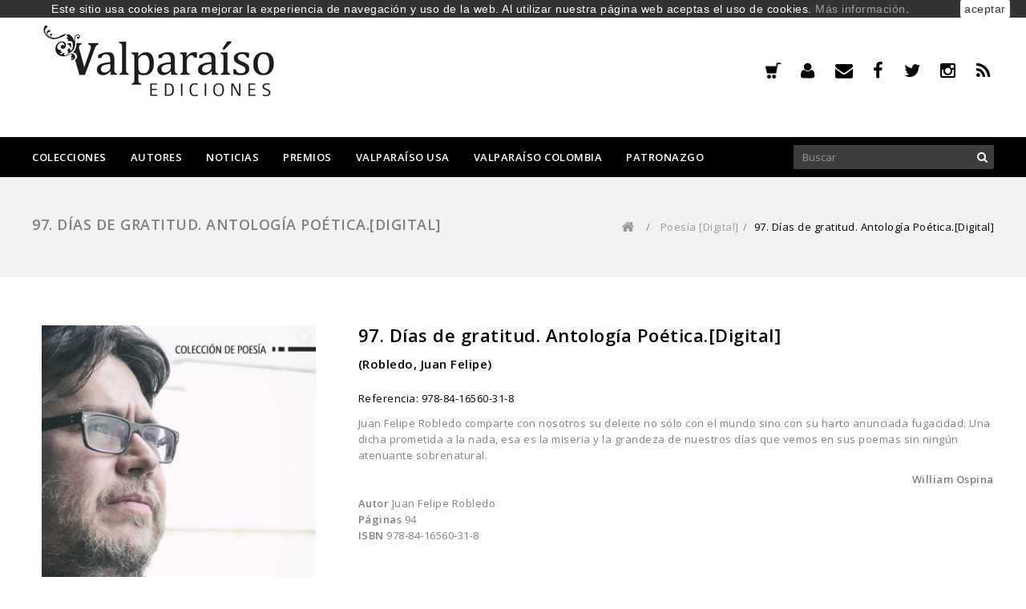

--- FILE ---
content_type: text/html; charset=utf-8
request_url: https://valparaisoediciones.es/tienda/poesia-digital-/259-97-dias-de-gratitud-antologia-poetica-digital.html
body_size: 11953
content:
<!DOCTYPE HTML> <!--[if lt IE 7]><html class="no-js lt-ie9 lt-ie8 lt-ie7" lang="es-es"><![endif]--> <!--[if IE 7]><html class="no-js lt-ie9 lt-ie8 ie7" lang="es-es"><![endif]--> <!--[if IE 8]><html class="no-js lt-ie9 ie8" lang="es-es"><![endif]--> <!--[if gt IE 8]><html class="no-js ie9" lang="es-es"><![endif]--><html lang="es-es"><head><meta charset="utf-8" /><title>97. Días de gratitud. Antología Poética.[Digital]</title><meta name="description" content="Juan Felipe Robledo comparte con nosotros su deleite no sólo con el mundo sino con su harto anunciada fugacidad." /><meta name="keywords" content="valparaíso,ediciones,españa,poesía,juan felipe robledo,días de gratitud,calma después de la tormenta,digital" /><meta name="generator" content="PrestaShop" /><meta name="robots" content="index,follow" /><meta name="viewport" content="width=device-width, minimum-scale=0.25, maximum-scale=1.6, initial-scale=1.0" /><meta name="apple-mobile-web-app-capable" content="yes" /><link rel="icon" type="image/vnd.microsoft.icon" href="/tienda/img/favicon.ico?1620071314" /><link rel="shortcut icon" type="image/x-icon" href="/tienda/img/favicon.ico?1620071314" /><link rel="stylesheet" href="https://valparaisoediciones.es/tienda/themes/PRS070172/cache/v_331_af7e5183701a4a42df1a036e9679fabb_all.css" type="text/css" media="all" /><link rel="stylesheet" href="https://valparaisoediciones.es/tienda/themes/PRS070172/cache/v_331_aaef67c26e7335ac149bcfb369555beb_print.css" type="text/css" media="print" /><link rel="stylesheet" type="text/css" href="https://valparaisoediciones.es/tienda/themes/PRS070172/css/megnor/custom.css" /><link rel="stylesheet" type="text/css" href="https://valparaisoediciones.es/tienda/themes/PRS070172/css/megnor/lightbox.css" />         <meta property="og:type" content="product" /><meta property="og:url" content="https://valparaisoediciones.es/tienda/poesia-digital-/259-97-dias-de-gratitud-antologia-poetica-digital.html" /><meta property="og:title" content="97. Días de gratitud. Antología Poética.[Digital]" /><meta property="og:site_name" content="Valparaíso Ediciones" /><meta property="og:description" content="Juan Felipe Robledo comparte con nosotros su deleite no sólo con el mundo sino con su harto anunciada fugacidad." /><meta property="og:image" content="https://valparaisoediciones.es/tienda/340-large_default/97-dias-de-gratitud-antologia-poetica-digital.jpg" /><meta property="product:pretax_price:amount" content="3.3" /><meta property="product:pretax_price:currency" content="EUR" /><meta property="product:price:amount" content="3.43" /><meta property="product:price:currency" content="EUR" /><meta property="product:weight:value" content="1.000000" /><meta property="product:weight:units" content="kg" /><link rel="stylesheet" href="https://fonts.googleapis.com/css?family=Open+Sans:400,600&amp;subset=latin,latin-ext" type="text/css" media="all" /><link rel="stylesheet" href="https://fonts.googleapis.com/css?family=Roboto:400,300,500,700,400italic&amp;subset=latin,latin-ext" type="text/css" media="all" /><link rel="stylesheet" href="https://fonts.googleapis.com/css?family=Abril+Fatface" type="text/css" media="all" /><link rel="stylesheet" href="https://fonts.googleapis.com/css?family=Source+Sans+Pro:400,700" type="text/css" media="all" /> <!--[if IE 8]> 
<script src="https://oss.maxcdn.com/libs/html5shiv/3.7.0/html5shiv.js"></script> 
<script src="https://oss.maxcdn.com/libs/respond.js/1.3.0/respond.min.js"></script> <![endif]--></head><body id="product" class="product product-259 product-97-dias-de-gratitud-antologia-poetica-digital category-7 category-poesia-digital- hide-left-column hide-right-column lang_es"><div id="page"><div class="header-container"> <header id="header"><div><div class="container"><div class="row"><div id="header_logo"> <a href="https://valparaisoediciones.es/tienda/" title="Valparaíso Ediciones"> <img class="logo img-responsive" src="https://valparaisoediciones.es/tienda/img/valparaiso-ediciones-logo-14883838841.jpg" alt="Valparaíso Ediciones" width="320" height="121"/> </a></div> <nav><div class="header_user_info"><div class="tm_userinfotitle">My Account</div><div class="tm_userinfo_inner"><div class="headertoggle_img">&nbsp;</div></div><ul class="user_link"><li class="li_login last"> <a class="login" href="https://valparaisoediciones.es/tienda/mi-cuenta" rel="nofollow" title="Login to your customer account"> </a></li><li class="li_contacto"> <a class="contacto" href="https://valparaisoediciones.es/tienda/contactenos" title="Contacto"> </a></li><li class="li_facebook"> <a class="facebook" href="https://www.facebook.com/valparaisoed/" target="_blank" title="Facebook"> </a></li><li class="li_twitter"> <a class="twitter" href="https://twitter.com/ValparaisoEd" target="_blank" title="Twitter"> </a></li><li class="li_instagram"> <a class="instagram" href="https://www.instagram.com/valparaisoediciones/?hl=es" target="_blank" title="instagram"> </a></li><li class="li_rss"> <a class="rss" href="http://valparaisoediciones.es/noticias/feed/" target="_blank" title="rss"> </a></li></ul></div><div class="header_cart col-sm-4 clearfix"><div class="shopping_cart"> <a href="https://valparaisoediciones.es/tienda/pedido-rapido" title="Ver mi carrito de compra" rel="nofollow"> <b>Shopping Cart</b> <span class="ajax_cart_quantity unvisible">0</span> <span class="ajax_cart_product_txt unvisible">Producto</span> <span class="ajax_cart_product_txt_s unvisible">Productos</span> <span class="ajax_cart_total unvisible"> </span> <span class="ajax_cart_no_product">vacío</span> </a><div class="cart_block block exclusive"><div class="block_content"><div class="cart_block_list"><p class="cart_block_no_products"> Ningún producto</p><div class="cart-prices"><div class="cart-prices-line first-line"> <span class="price cart_block_shipping_cost ajax_cart_shipping_cost unvisible"> A determinar </span> <span class="unvisible"> Transporte </span></div><div class="cart-prices-line last-line"> <span class="price cart_block_total ajax_block_cart_total">0,00 €</span> <span>Total</span></div></div><p class="cart-buttons"> <a id="button_order_cart" class="btn btn-default button button-small" href="https://valparaisoediciones.es/tienda/pedido-rapido" title="Confirmar" rel="nofollow"> <span> Confirmar<i class="icon-chevron-right right"></i> </span> </a></p></div></div></div></div></div><div id="layer_cart"><div class="clearfix"><div class="layer_cart_product col-xs-12 col-md-6"> <span class="cross" title="Cerrar Ventana"></span> <span class="title"> <i class="icon-check"></i>Producto añadido correctamente a su carrito de la compra </span><div class="product-image-container layer_cart_img"></div><div class="layer_cart_product_info"> <span id="layer_cart_product_title" class="product-name"></span> <span id="layer_cart_product_attributes"></span><div> <strong class="dark">Cantidad</strong> <span id="layer_cart_product_quantity"></span></div><div> <strong class="dark">Total</strong> <span id="layer_cart_product_price"></span></div></div></div><div class="layer_cart_cart col-xs-12 col-md-6"> <span class="title"> <span class="ajax_cart_product_txt_s unvisible"> Hay <span class="ajax_cart_quantity">0</span> artículos en su carrito. </span> <span class="ajax_cart_product_txt "> Hay 1 artículo en su carrito. </span> </span><div class="layer_cart_row"> <strong class="dark"> Total productos: </strong> <span class="ajax_block_products_total"> </span></div><div class="layer_cart_row"> <strong class="dark unvisible"> Total envío:&nbsp; </strong> <span class="ajax_cart_shipping_cost unvisible"> A determinar </span></div><div class="layer_cart_row"> <strong class="dark"> Total </strong> <span class="ajax_block_cart_total"> </span></div><div class="button-container"> <span class="continue btn btn-default button exclusive-medium" title="Seguir comprando"> <span> <i class="icon-chevron-left left"></i>Seguir comprando </span> </span> <a class="btn btn-default button button-medium" href="https://valparaisoediciones.es/tienda/pedido-rapido" title="Ir a la caja" rel="nofollow"> <span> Ir a la caja<i class="icon-chevron-right right"></i> </span> </a></div></div></div><div class="crossseling"></div></div><div class="layer_cart_overlay"></div></nav></div></div></div><div class="headerdiv"><div class="container"><div class="row"><div id="search_block_top" class="col-sm-4 clearfix"><form id="searchbox" method="get" action="//valparaisoediciones.es/tienda/buscar" > <input type="hidden" name="controller" value="search" /> <input type="hidden" name="orderby" value="position" /> <input type="hidden" name="orderway" value="desc" /> <input class="search_query form-control" type="text" id="search_query_top" name="search_query" placeholder="Buscar" value="" /> <button type="submit" name="submit_search" class="btn btn-default button-search"> <span>Buscar</span> </button></form></div><div id="block_top_menu" class="sf-contener clearfix col-lg-12"><div class="cat-title">Categorías</div><ul class="sf-menu clearfix menu-content"><li><a href="https://valparaisoediciones.es/tienda/" title="Inicio">Inicio</a><ul><li><a href="https://valparaisoediciones.es/tienda/6-poesia" title="Poesía">Poesía</a></li><li><a href="https://valparaisoediciones.es/tienda/7-poesia-digital-" title="Poesía [Digital]">Poesía [Digital]</a></li><li><a href="https://valparaisoediciones.es/tienda/9-narrativa" title="Narrativa">Narrativa</a></li><li><a href="https://valparaisoediciones.es/tienda/26-narrativa-digital-" title="Narrativa [Digital]">Narrativa [Digital]</a></li><li><a href="https://valparaisoediciones.es/tienda/10-infantil" title="Infantil">Infantil</a></li><li><a href="https://valparaisoediciones.es/tienda/12-arte" title="Arte">Arte</a></li><li><a href="https://valparaisoediciones.es/tienda/13-musica" title="Música">Música</a></li><li><a href="https://valparaisoediciones.es/tienda/14-estudios-literarios" title="Estudios Literarios">Estudios Literarios</a></li><li><a href="https://valparaisoediciones.es/tienda/20-revistas" title="Revistas">Revistas</a></li><li><a href="https://valparaisoediciones.es/tienda/16-otras-publicaciones" title="Otras publicaciones">Otras publicaciones</a></li><li><a href="https://valparaisoediciones.es/tienda/19-aforismos" title="Aforismos">Aforismos</a></li><li><a href="https://valparaisoediciones.es/tienda/17-patrimonio" title="Patrimonio">Patrimonio</a></li><li><a href="https://valparaisoediciones.es/tienda/21-revista-entrerios" title="Revista Entreríos">Revista Entreríos</a></li><li><a href="https://valparaisoediciones.es/tienda/27-valparaiso-poesia" title="Valparaíso Poesía">Valparaíso Poesía</a></li><li><a href="https://valparaisoediciones.es/tienda/28-coleccion-poeticas" title="Colección Poéticas">Colección Poéticas</a></li><li><a href="https://valparaisoediciones.es/tienda/31-audiolibros" title="Audiolibros">Audiolibros</a></li><li><a href="https://valparaisoediciones.es/tienda/33-azul-poeticas" title="Azul Poéticas">Azul Poéticas</a></li></ul></li><li><a href="/tienda/autores" title="Autores">Autores</a></li><li><a href="http://valparaisoediciones.es/noticias" title="Noticias">Noticias</a></li><li><a href="http://valparaisoediciones.es/noticias/secciones/premios" title="Premios">Premios</a></li><li><a href="http://valparaisoeditions.us" title="Valpara&iacute;so USA">Valpara&iacute;so USA</a></li><li><a href="http://valparaisoediciones.co" title="Valpara&iacute;so Colombia">Valpara&iacute;so Colombia</a></li><li><a href="https://valparaisoediciones.es/tienda/content/30-patronazgo" title="Patronazgo">Patronazgo</a></li></ul></div></div></div></div> </header></div><div class="columns-container"><div class="breadcrumbdiv"><div class="breadcrumb container clearfix"><h1 class="breadcrumb-product">97. Días de gratitud. Antología Poética.[Digital]</h1><a class="home" href="https://valparaisoediciones.es/tienda/" title="Ir a inicio"><i class="icon-home"></i></a> <span class="navigation-pipe">/</span> <span class="navigation_page"><span itemscope itemtype="http://data-vocabulary.org/Breadcrumb"><a itemprop="url" href="https://valparaisoediciones.es/tienda/7-poesia-digital-" title="Poes&iacute;a [Digital]" ><span itemprop="title">Poes&iacute;a [Digital]</span></a></span><span class="navigation-pipe">/</span>97. Días de gratitud. Antología Poética.[Digital]</span></div></div><div id="slider_row" class="row"></div><div id="columns" class=" container "><div class="row" id="columns_inner"><div id="center_column" class="center_column col-xs-12" style="width:100%;"><div itemscope itemtype="https://schema.org/Product"><meta itemprop="url" content="https://valparaisoediciones.es/tienda/poesia-digital-/259-97-dias-de-gratitud-antologia-poetica-digital.html"><div class="primary_block row"><div class="pb-left-column col-xs-12 col-sm-6 col-md-4"><div id="image-block" class="clearfix"> <span id="view_full_size"> <img id="bigpic" itemprop="image" src="https://valparaisoediciones.es/tienda/340-large_default/97-dias-de-gratitud-antologia-poetica-digital.jpg" title="97. Días de gratitud. Antología Poética." alt="97. Días de gratitud. Antología Poética." width="439" height="604"/> <span class="span_link no-print">Aumentar</span> </span></div><div id="views_block" class="clearfix hidden"><div id="thumbs_list"><ul id="thumbs_list_frame"><li id="thumbnail_340" class="last"> <a href="https://valparaisoediciones.es/tienda/340-thickbox_default/97-dias-de-gratitud-antologia-poetica-digital.jpg" data-fancybox-group="other-views" class="fancybox shown" title="97. Días de gratitud. Antología Poética."> <img class="img-responsive" id="thumb_340" src="https://valparaisoediciones.es/tienda/340-cart_default/97-dias-de-gratitud-antologia-poetica-digital.jpg" alt="97. Días de gratitud. Antología Poética." title="97. Días de gratitud. Antología Poética." height="103" width="75" itemprop="image" /> </a></li></ul></div></div><ul id="usefull_link_block" class="clearfix no-print"><p class="socialsharing_product list-inline no-print"> <button data-type="twitter" type="button" class="btn btn-default btn-twitter social-sharing"> <i class="icon-twitter"></i> Tweet </button> <button data-type="facebook" type="button" class="btn btn-default btn-facebook social-sharing"> <i class="icon-facebook"></i> Compartir </button> <button data-type="google-plus" type="button" class="btn btn-default btn-google-plus social-sharing"> <i class="icon-google-plus"></i> Google+ </button> <button data-type="pinterest" type="button" class="btn btn-default btn-pinterest social-sharing"> <i class="icon-pinterest"></i> Pinterest </button></p><li class="sendtofriend"> <a id="send_friend_button" href="#send_friend_form"> Enviar a un amigo </a><div style="display: none;"><div id="send_friend_form"><h2 class="page-subheading"> Enviar a un amigo</h2><div class="row"><div class="product clearfix col-xs-12 col-sm-6"> <img src="https://valparaisoediciones.es/tienda/340-home_default/97-dias-de-gratitud-antologia-poetica-digital.jpg" height="359" width="261" alt="97. Días de gratitud. Antología Poética.[Digital]" /><div class="product_desc"><p class="product_name"> <strong>97. Días de gratitud. Antología Poética.[Digital]</strong></p><p style="text-align:left;">Juan Felipe Robledo comparte con nosotros su deleite no sólo con el mundo sino con su harto anunciada fugacidad. Una dicha prometida a la nada, esa es la miseria y la grandeza de nuestros días que vemos en sus poemas sin ningún atenuante sobrenatural.</p><p style="text-align:right;"><strong>William Ospina</strong></p><p style="text-align:left;"><strong></strong><strong>Autor </strong>Juan Felipe Robledo<strong> <br style="text-align:left;" /></strong><strong>Páginas</strong> 94<br /><strong>ISBN</strong> 978-84-16560-31-8<br /><br /><br /></p></div></div><div class="send_friend_form_content col-xs-12 col-sm-6" id="send_friend_form_content"><div id="send_friend_form_error"></div><div id="send_friend_form_success"></div><div class="form_container"><p class="intro_form"> Recipiente :</p><p class="text"> <label for="friend_name"> Nombre de tu amigo <sup class="required">*</sup> : </label> <input id="friend_name" name="friend_name" type="text" value=""/></p><p class="text"> <label for="friend_email"> E-mail&nbsp;de tu amigo <sup class="required">*</sup> : </label> <input id="friend_email" name="friend_email" type="text" value=""/></p><p class="txt_required"> <sup class="required">*</sup> Campos obligatorios</p></div><p class="submit"> <button id="sendEmail" class="btn button button-small" name="sendEmail" type="submit"> <span>Enviar</span> </button>&nbsp; total&nbsp; <a class="closefb" href="#"> Cancelar </a></p></div></div></div></div></li><li class="print"> <a href="javascript:print();"> Imprimir </a></li></ul></div><div class="pb-center-column col-xs-12 col-sm-6 col-md-8"><h1 itemprop="name">97. Días de gratitud. Antología Poética.[Digital]</h1><h2 itemprop="name"> <a class="product-manufacturer" href="https://valparaisoediciones.es/tienda/autores?id_manufacturer=128" title="Robledo, Juan Felipe" itemprop="url" > (Robledo, Juan Felipe) </a></h2><p id="product_reference"> <label>Referencia: </label> <span class="editable" itemprop="sku" content="978-84-16560-31-8">978-84-16560-31-8</span></p><div id="short_description_block"><div id="short_description_content" class="rte align_justify" itemprop="description"><p style="text-align:left;">Juan Felipe Robledo comparte con nosotros su deleite no sólo con el mundo sino con su harto anunciada fugacidad. Una dicha prometida a la nada, esa es la miseria y la grandeza de nuestros días que vemos en sus poemas sin ningún atenuante sobrenatural.</p><p style="text-align:right;"><strong>William Ospina</strong></p><p style="text-align:left;"><strong></strong><strong>Autor </strong>Juan Felipe Robledo<strong> <br style="text-align:left;" /></strong><strong>Páginas</strong> 94<br /><strong>ISBN</strong> 978-84-16560-31-8<br /><br /><br /></p></div><p class="buttons_bottom_block"> <a href="javascript:{}" class="button"> Mas detalles: </a></p></div><p id="availability_statut"> <span id="availability_value" class="label label-success">En stock</span></p><p class="warning_inline" id="last_quantities" style="display: none" >Atenci&oacute;n: &iexcl;&Uacute;ltimas unidades!</p><p id="availability_date" style="display: none;"> <span id="availability_date_label">Fecha de disponibilidad:</span> <span id="availability_date_value"></span></p><div id="oosHook" style="display: none;"><p class="form-group"> <input type="text" id="oos_customer_email" name="customer_email" size="20" value="tu@email.com" class="mailalerts_oos_email form-control" /></p> <a href="#" title="Avísame cuando esté disponible" id="mailalert_link" rel="nofollow">Avísame cuando esté disponible</a> <span id="oos_customer_email_result" style="display:none; display: block;"></span></div><form id="buy_block" action="https://valparaisoediciones.es/tienda/carro-de-la-compra" method="post"><p class="hidden"> <input type="hidden" name="token" value="b7e56310fdc8d7a4fd163540228970b2" /> <input type="hidden" name="id_product" value="259" id="product_page_product_id" /> <input type="hidden" name="add" value="1" /> <input type="hidden" name="id_product_attribute" id="idCombination" value="" /></p><div class="box-info-product"><div class="content_prices clearfix"><div><p class="our_price_display" itemprop="offers" itemscope itemtype="https://schema.org/Offer"><link itemprop="availability" href="https://schema.org/InStock"/><span id="our_price_display" class="price" itemprop="price" content="3.432">3,43 €</span> impuestos incl.<meta itemprop="priceCurrency" content="EUR" /></p><p id="reduction_percent" style="display:none;"><span id="reduction_percent_display"></span></p><p id="reduction_amount" style="display:none"><span id="reduction_amount_display"></span></p><p id="old_price" class="hidden"><span id="old_price_display"><span class="price"></span></span></p></div><div class="clear"></div></div><div class="product_attributes clearfix"><p id="quantity_wanted_p"> <label for="quantity_wanted">Cantidad</label> <input type="text" min="1" name="qty" id="quantity_wanted" class="text" value="1" /> <a href="#" data-field-qty="qty" class="btn btn-default button-minus product_quantity_down"> <span><i class="icon-minus"></i></span> </a> <a href="#" data-field-qty="qty" class="btn btn-default button-plus product_quantity_up"> <span><i class="icon-plus"></i></span> </a> <span class="clearfix"></span></p><p id="minimal_quantity_wanted_p" style="display: none;"> The minimum purchase order quantity for the product is <b id="minimal_quantity_label">1</b></p></div><div class="box-cart-bottom"><div><p id="add_to_cart" class="buttons_bottom_block no-print"> <button type="submit" name="Submit" class="exclusive"> <span>A&ntilde;adir al carro</span> </button></p></div><div id="product_payment_logos"><div class="box-security"><h5 class="product-heading-h5"></h5> <a href="/content/1-entrega" title=""> <img src="/tienda/modules/productpaymentlogos/img/fc2e7d0e97d3f1d69cd0c5b56eda216f.png" alt="" class="img-responsive" /> </a></div></div></div></div></form></div><div class="pb-right-column col-xs-12 col-sm-6 col-md-6"></div></div> <section id="tm-tabcontent" class="tm-tabcontent"><ul id="more_info_tabs" class="idTabs idTabsShort clearfix"><li class="first"><a href="#idTab1" class="tmmoreinfo">M&aacute;s info</a></li></ul><div class="tab-content"><div id="idTab1" class="page-product-box"><p><strong>CALMA DESPUÉS DE LA TORMENTA</strong> <br /><br />El muchacho mira por la ventana. <br />Abajo, alguien grita y golpea la reja. <br />Suben, rancios, los olores de un tiempo acabado, demolido. <br />El muchacho no acierta, mira al frente, se sorprende. <br />Los de abajo se llenan los bolsillos de migas, hilos, <br />&nbsp;&nbsp; &nbsp;piedritas. <br /><br />El muchacho quiere saltar, abrazar a los de abajo. <br />La pantalla de gasa de la lámpara en la mesita frente <br />&nbsp;&nbsp; &nbsp;a la ventana está rota, desgarrada, sucia. <br /><br />Los días se prolongan. El muchacho mira abajo, bosteza, <br />&nbsp;&nbsp; &nbsp;come un pedazo de torta. <br /><br />El muchacho nos quiere, nos aguanta, deja florecer <br />&nbsp;&nbsp; &nbsp;los ojos bajo el cielo, <br />su mirada errante nos hace olvidar <br />&nbsp;&nbsp; &nbsp;el encenagado pavimento <br />y nos entrega acero, fuerza, atambor en la distancia, <br />ansia de desembarcado moro viviendo en Granada, <br />el pecho atravesado por el fervor de Alá, <br />los alamudes del alma deslizándose con ruido,<br /><br />dándonos vueltas para llegar hasta la frente, <br />a la enramada donde las pestañas cubren los turbios vitrales <br />que no entorpecen al cantor, y lo llaman, lo refrendan, le dan vida a su amor, <br />al convite pleno de su aire.</p></div></div> </section></div></div></div></div></div><div class="footer-container"><div class="tm_newsletterdiv"></div> <footer id="footer" class="container"><div class="row"><div id="tmfootercms_block"><div class="footerlogo"><a href="#"> <img src="/tienda/img/cms/footer-logo.png" alt="" /></a></div></div><div id="footerdata_block"> <br /><br /><br /><div id="ps_menu_text" style="padding: 15px 10px; text-align: center;"> <img src="https://valparaisoediciones.es/tienda/modules/blockfooterdata/footer_logo.jpg" alt="Logo"></div></div><section id="myaccount_footer" class="footer-block col-xs-12 col-sm-3"><h4><a href="https://valparaisoediciones.es/tienda/mi-cuenta" title="Administrar mi cuenta de cliente" rel="nofollow">Mi cuenta</a></h4><div class="block_content toggle-footer"><ul class="bullet"><li><a href="https://valparaisoediciones.es/tienda/historial-de-pedidos" title="Mis pedidos" rel="nofollow">Mis pedidos</a></li><li><a href="https://valparaisoediciones.es/tienda/vales" title="Mis notas de credito" rel="nofollow">Mis notas de credito</a></li><li><a href="https://valparaisoediciones.es/tienda/direcciones" title="Mis direcciones" rel="nofollow">Mis direcciones</a></li><li><a href="https://valparaisoediciones.es/tienda/identidad" title="Administrar mi información personal" rel="nofollow">Mis datos personales</a></li><li><a href="https://valparaisoediciones.es/tienda/descuento" title="Mis vales de descuento" rel="nofollow">Mis vales de descuento</a></li></ul></div> </section><section class="footer-block col-xs-12 col-sm-3" id="tm_links_block1_footer"><h4 class="title_block"> Información</h4><div class="block_content toggle-footer"><ul class="bullet"><li> <a href="http://valparaisocentroamerica.com" title="Centroamérica" target="_self">Centroamérica</a></li><li> <a href="http://valparaisoediciones.co/" title="Colombia" target="_self">Colombia</a></li><li> <a href="http://valparaisoediciones.mx/" title="México" target="_self">México</a></li><li> <a href="http://valparaisoeditions.us/" title="USA" target="_self">USA</a></li></ul></div> </section><section id="block_contact_infos" class="footer-block col-xs-12 col-sm-3"><div><h4>Información sobre la tienda</h4><ul class="toggle-footer"><li> <i class="icon-map-marker"></i><div class="tm_contactinfo">Valparaíso Ediciones España, C/ Fray Leopoldo, 7-bajo 18014, Granada, España</div></li><li> <i class="icon-phone"></i>Llámenos ahora: <span>+34 958 10 85 80</span></li><li> <i class="icon-envelope-alt"></i>Email: <span><a href="&#109;&#97;&#105;&#108;&#116;&#111;&#58;%69%6e%66%6f@%76%61%6c%70%61%72%61%69%73%6f%65%64%69%63%69%6f%6e%65%73.%65%73" >&#x69;&#x6e;&#x66;&#x6f;&#x40;&#x76;&#x61;&#x6c;&#x70;&#x61;&#x72;&#x61;&#x69;&#x73;&#x6f;&#x65;&#x64;&#x69;&#x63;&#x69;&#x6f;&#x6e;&#x65;&#x73;&#x2e;&#x65;&#x73;</a></span></li></ul></div> </section><section id="social_block" class="footer-block col-xs-12 col-sm-3"><h4 class="title_block">Síganos</h4><ul class="toggle-footer"><li class="facebook"> <a class="_blank" href="https://www.facebook.com/Valpara%C3%ADso-Ediciones-237618746364184"> <span>Facebook</span> </a></li><li class="twitter"> <a class="_blank" href="https://twitter.com/ValparaisoEd"> <span>Twitter</span> </a></li><li class="rss"> <a class="_blank" href="http://valparaisoediciones.es/noticias/feed"> <span>RSS</span> </a></li><li class="instagram"> <a class="_blank" href="https://www.instagram.com/valparaisoediciones/?hl=es"> <span>Instagram</span> </a></li></ul> </section><section class="footer-block col-xs-12 col-sm-3" id="block_various_links_footer"><h4>Información</h4><ul class=""><li class="item"> <a href="https://valparaisoediciones.es/tienda/content/2-aviso-legal" title="Aviso legal"> Aviso legal </a></li><li class="item"> <a href="https://valparaisoediciones.es/tienda/content/3-condiciones-de-venta" title="Condiciones de venta"> Condiciones de venta </a></li><li class="item"> <a href="https://valparaisoediciones.es/tienda/content/4-editorial-valparaiso" title="Editorial"> Editorial </a></li><li class="item"> <a href="https://valparaisoediciones.es/tienda/content/7-gastos-de-envio" title="Gastos de envío"> Gastos de envío </a></li><li class="item"> <a href="https://valparaisoediciones.es/tienda/content/8-distribucion" title="Distribución"> Distribución </a></li><li class="item"> <a href="https://valparaisoediciones.es/tienda/content/9-cookies" title="Cookies"> Cookies </a></li></ul> </section> <section class="bottom-footer col-xs-12"><h6> © 2021 Copyright | Valparaíso Ediciones</h6> </section> <style>.closeFontAwesome:before {
            content: "\f00d";
            font-family: "FontAwesome";
            display: inline-block;
            font-size: 23px;
            line-height: 23px;
            color: #FFFFFF;
            padding-right: 15px;
            cursor:pointer;
        }
        .closeButtonNormal {
            display:block;
            text-align:center;
            padding:2px 5px;
            border-radius:2px;
            color: #000000;
            background: #FFFFFF;
            cursor:pointer;             
        }
        #cookieNotice p {
            margin:0px; 
            padding:0px;
        }</style><div id="cookieNotice" style=" width: 100%; position: fixed; top:0px; box-shadow: 0 0 10px 0 #FFFFFF; background: #000000; z-index: 9999; font-size: 14px; line-height: 1.3em; font-family: arial; left: 0px; text-align:center; color:#FFF; opacity: 0.8 "><div id="cookieNoticeContent" style="position:relative; margin:auto; width:100%; display:block;"><table style="width:100%;"><td style="text-align:center;"><p>Este sitio usa cookies para mejorar la experiencia de navegación y uso de la web. Al utilizar nuestra página web aceptas el uso de cookies. <a href="http://valparaisoediciones.es/tienda/content/9-cookies" target="_blank">Más información</a>.</p></td><td style="width:80px; vertical-align:middle; padding-right:20px; text-align:right;"> <span class="closeButtonNormal" onclick="closeUeNotify()">aceptar</span></td></table></div></div></div> </footer></div></div> <a class="top_button" href="#" style="display:none;">&nbsp;</a><div id="add-comparison" style="display:none;"><div class="compare-msg">Has a&ntilde;adido un producto a la comparaci&oacute;n de productos.</div> <a href="https://valparaisoediciones.es/tienda/index.php?controller=products-comparison" title="Comparar producto"><strong>Comparar</strong></a></div><div id="remove-comparison" style="display:none;"><div class="compare-msg">Has eliminado un producto de la comparaci&oacute;n de productos.</div> <a href="https://valparaisoediciones.es/tienda/index.php?controller=products-comparison" title="Comparar producto"><strong>Comparar</strong></a></div>
<script type="text/javascript">/* <![CDATA[ */;var CUSTOMIZE_TEXTFIELD=1;var FancyboxI18nClose='Cerrar';var FancyboxI18nNext='Siguiente';var FancyboxI18nPrev='Anterior';var PS_CATALOG_MODE=false;var ajax_allowed=true;var ajaxsearch=true;var allowBuyWhenOutOfStock=false;var attribute_anchor_separator='-';var attributesCombinations=[];var availableLaterValue='Pendiente de recibir';var availableNowValue='En stock';var baseDir='https://valparaisoediciones.es/tienda/';var baseUri='https://valparaisoediciones.es/tienda/';var blocksearch_type='top';var comparator_max_item=0;var comparedProductsIds=[];var contentOnly=false;var currency={"id":1,"name":"Euro","iso_code":"EUR","iso_code_num":"978","sign":"\u20ac","blank":"1","conversion_rate":"1.000000","deleted":"0","format":"2","decimals":"1","active":"1","prefix":"","suffix":" \u20ac","id_shop_list":null,"force_id":false};var currencyBlank=1;var currencyFormat=2;var currencyRate=1;var currencySign='€';var currentDate='2026-01-21 04:33:21';var customerGroupWithoutTax=false;var customizationFields=false;var customizationId=null;var customizationIdMessage='Personalización n°';var default_eco_tax=0;var delete_txt='Eliminar';var displayList=false;var displayPrice=0;var doesntExist='This combination does not exist for this product. Please select another combination.';var doesntExistNoMore='Este producto no está en stock';var doesntExistNoMoreBut='with those attributes but is available with others.';var ecotaxTax_rate=0;var fieldRequired='Please fill in all the required fields before saving your customization.';var freeProductTranslation='¡Gratis!';var freeShippingTranslation='¡Envío gratuito!';var generated_date=1768966401;var groupReduction=0;var hasDeliveryAddress=false;var highDPI=false;var idDefaultImage=340;var id_lang=4;var id_product=259;var img_dir='https://valparaisoediciones.es/tienda/themes/PRS070172/img/';var img_prod_dir='https://valparaisoediciones.es/tienda/img/p/';var img_ps_dir='https://valparaisoediciones.es/tienda/img/';var instantsearch=true;var isGuest=0;var isLogged=0;var isMobile=false;var jqZoomEnabled=false;var mailalerts_already='Usted ya tiene&nbsp;una alerta para&nbsp;este producto';var mailalerts_invalid='Su dirección de email no es válida';var mailalerts_placeholder='tu@email.com';var mailalerts_registered='Petición de notificación registrada';var mailalerts_url_add='https://valparaisoediciones.es/tienda/module/mailalerts/actions?process=add';var mailalerts_url_check='https://valparaisoediciones.es/tienda/module/mailalerts/actions?process=check';var maxQuantityToAllowDisplayOfLastQuantityMessage=0;var max_item='No puedes añadir más de 0 producto(s) a la comparación de productos.';var min_item='Escoge al menos un producto';var minimalQuantity=1;var noTaxForThisProduct=false;var oosHookJsCodeFunctions=[];var page_name='product';var priceDisplayMethod=0;var priceDisplayPrecision=2;var productAvailableForOrder=true;var productBasePriceTaxExcl=3.3;var productBasePriceTaxExcluded=3.3;var productBasePriceTaxIncl=3.432;var productHasAttributes=false;var productPrice=3.432;var productPriceTaxExcluded=3.3;var productPriceTaxIncluded=3.432;var productPriceWithoutReduction=3.432;var productReference='978-84-16560-31-8';var productShowPrice=true;var productUnitPriceRatio=0;var product_fileButtonHtml='Choose File';var product_fileDefaultHtml='No file selected';var product_specific_price=[];var quantitiesDisplayAllowed=false;var quantityAvailable=0;var quickView=false;var reduction_percent=0;var reduction_price=0;var removingLinkText='eliminar este producto de mi carrito';var roundMode=2;var search_url='https://valparaisoediciones.es/tienda/buscar';var sharing_img='https://valparaisoediciones.es/tienda/340/97-dias-de-gratitud-antologia-poetica-digital.jpg';var sharing_name='97. Días de gratitud. Antología Poética.[Digital]';var sharing_url='https://valparaisoediciones.es/tienda/poesia-digital-/259-97-dias-de-gratitud-antologia-poetica-digital.html';var specific_currency=false;var specific_price=0;var static_token='b7e56310fdc8d7a4fd163540228970b2';var stf_msg_error='Su email no ha podido ser enviado. Por favor, compruebe la dirección de correo electrónico e inténtelo de nuevo.';var stf_msg_required='No ha rellenado los campos obligatorios';var stf_msg_success='Tu e-mail ha sido enviado con éxito';var stf_msg_title='Enviar a un amigo';var stf_secure_key='e40a711f655306ba913d428c339fd403';var stock_management=1;var taxRate=4;var toBeDetermined='A determinar';var token='b7e56310fdc8d7a4fd163540228970b2';var uploading_in_progress='Actualizando, ten paciencia.';var usingSecureMode=true;/* ]]> */</script> <script type="text/javascript" src="https://valparaisoediciones.es/tienda/themes/PRS070172/cache/v_311_756f855ce4ac4927777711d9a831655a.js"></script> <script type="text/javascript" src="https://valparaisoediciones.es/tienda/themes/PRS070172/js/megnor/owl.carousel.js"></script> <script type="text/javascript" src="https://valparaisoediciones.es/tienda/themes/PRS070172/js/megnor/custom.js"></script> <script type="text/javascript" src="https://valparaisoediciones.es/tienda/themes/PRS070172/js/megnor/parallex.js"></script> <script type="text/javascript" src="https://valparaisoediciones.es/tienda/themes/PRS070172/js/megnor/lightbox-2.6.min.js"></script> <script type="text/javascript" src="https://valparaisoediciones.es/tienda/themes/PRS070172/js/megnor/jquery.slimscroll.js"></script> <script type="text/javascript" src="https://valparaisoediciones.es/tienda/themes/PRS070172/js/megnor/doubletaptogo.js"></script> <script type="text/javascript" src="https://donorbox.org/widget.js"></script> <script type="text/javascript">/* <![CDATA[ */;function updateFormDatas(){var nb=$('#quantity_wanted').val();var id=$('#idCombination').val();$('.paypal_payment_form input[name=quantity]').val(nb);$('.paypal_payment_form input[name=id_p_attr]').val(id);}$(document).ready(function(){var baseDirPP=baseDir.replace('http:','https:');if($('#in_context_checkout_enabled').val()!=1){$(document).on('click','#payment_paypal_express_checkout',function(){$('#paypal_payment_form_cart').submit();return false;});}var jquery_version=$.fn.jquery.split('.');if(jquery_version[0]>=1&&jquery_version[1]>=7){$('body').on('submit',".paypal_payment_form",function(){updateFormDatas();});}else{$('.paypal_payment_form').live('submit',function(){updateFormDatas();});}function displayExpressCheckoutShortcut(){var id_product=$('input[name="id_product"]').val();var id_product_attribute=$('input[name="id_product_attribute"]').val();$.ajax({type:"GET",url:baseDirPP+'/modules/paypal/express_checkout/ajax.php',data:{get_qty:"1",id_product:id_product,id_product_attribute:id_product_attribute},cache:false,success:function(result){if(result=='1'){$('#container_express_checkout').slideDown();}else{$('#container_express_checkout').slideUp();}return true;}});}$('select[name^="group_"]').change(function(){setTimeout(function(){displayExpressCheckoutShortcut()},500);});$('.color_pick').click(function(){setTimeout(function(){displayExpressCheckoutShortcut()},500);});if($('body#product').length>0){setTimeout(function(){displayExpressCheckoutShortcut()},500);}var modulePath='modules/paypal';var subFolder='/integral_evolution';var fullPath=baseDirPP+modulePath+subFolder;var confirmTimer=false;if($('form[target="hss_iframe"]').length==0){if($('select[name^="group_"]').length>0)displayExpressCheckoutShortcut();return false;}else{checkOrder();}function checkOrder(){if(confirmTimer==false)confirmTimer=setInterval(getOrdersCount,1000);}});;function setcook(){var nazwa='cookie_ue';var wartosc='1';var expire=new Date();expire.setMonth(expire.getMonth()+12);document.cookie=nazwa+"="+escape(wartosc)+";path=/;"+((expire==null)?"":("; expires="+expire.toGMTString()))}
function closeUeNotify(){$('#cookieNotice').animate({top:'-200px'},2500,function(){$('#cookieNotice').hide();});setcook();};/* ]]> */</script></body></html>

--- FILE ---
content_type: text/css
request_url: https://valparaisoediciones.es/tienda/themes/PRS070172/cache/v_331_af7e5183701a4a42df1a036e9679fabb_all.css
body_size: 70894
content:
@charset "UTF-8";
html,body,div,span,applet,object,iframe,h1,h2,h3,h4,h5,h6,p,blockquote,pre,a,abbr,acronym,address,big,cite,code,del,dfn,em,img,ins,kbd,q,s,samp,small,strike,strong,sub,sup,tt,var,b,u,i,center,dl,dt,dd,ol,ul,li,fieldset,form,label,legend,table,caption,tbody,tfoot,thead,tr,th,td,article,aside,canvas,details,embed,figure,figcaption,footer,header,hgroup,menu,nav,output,ruby,section,summary,time,mark,audio,video{margin:0;padding:0;border:0;font:inherit;font-size:100%;vertical-align:baseline}html{line-height:1}ol,ul{list-style:none}table{border-collapse:collapse;border-spacing:0}caption,th,td{text-align:left;font-weight:normal;vertical-align:middle}q,blockquote{quotes:none}q:before,q:after,blockquote:before,blockquote:after{content:"";content:none}a img{border:none}article,aside,details,figcaption,figure,footer,header,hgroup,menu,nav,section,summary{display:block}em{font-style:italic}article,aside,details,figcaption,figure,footer,header,hgroup,main,nav,section,summary{display:block}audio,canvas,video{display:inline-block}audio:not([controls]){display:none;height:0}[hidden]{display:none}html{font-family:sans-serif;-webkit-text-size-adjust:100%;-ms-text-size-adjust:100%}body{margin:0}h1{font-size:2em;margin:0.67em 0}abbr[title]{border-bottom:1px dotted}b,strong{font-weight:bold}dfn{font-style:italic}hr{-moz-box-sizing:content-box;box-sizing:content-box;height:0}mark{background:#ff0;color:#000}code,kbd,pre,samp{font-family:monospace,serif;font-size:1em}pre{white-space:pre-wrap}q{quotes:"\201C" "\201D" "\2018" "\2019"}small{font-size:80%}sub,sup{font-size:75%;line-height:0;position:relative;vertical-align:baseline}sup{top:-0.5em}sub{bottom:-0.25em}img{border:0}svg:not(:root){overflow:hidden}figure{margin:0}fieldset{border:1px solid #c0c0c0;margin:0 2px;padding:0.35em 0.625em 0.75em}legend{border:0;padding:0}button,input,select,textarea{font-family:inherit;font-size:100%;margin:0}button,input{line-height:normal}button,select{text-transform:none}button,html input[type="button"],input[type="reset"],input[type="submit"]{-webkit-appearance:button;cursor:pointer}button[disabled],html input[disabled]{cursor:default}input[type="checkbox"],input[type="radio"]{box-sizing:border-box;padding:0}input[type="search"]{-webkit-appearance:textfield;-moz-box-sizing:content-box;-webkit-box-sizing:content-box;box-sizing:content-box}input[type="search"]::-webkit-search-cancel-button,input[type="search"]::-webkit-search-decoration{-webkit-appearance:none}button::-moz-focus-inner,input::-moz-focus-inner{border:0;padding:0}textarea{overflow:auto;vertical-align:top}table{border-collapse:collapse;border-spacing:0}*,*:before,*:after{-webkit-box-sizing:border-box;-moz-box-sizing:border-box;box-sizing:border-box}html{font-size:62.5%;-webkit-tap-highlight-color:rgba(0,0,0,0)}body{font-family:Arial,Helvetica,sans-serif;font-size:13px;line-height:1.42857;color:#777777;background-color:white}input,button,select,textarea{font-family:inherit;font-size:inherit;line-height:inherit}button,input,select[multiple],textarea{background-image:none}a{color:black;text-decoration:none}a:hover,a:focus{color:gray;text-decoration:underline}img{vertical-align:middle}.img-responsive{display:block;max-width:100%;height:auto}.img-rounded{border-radius:6px}.img-thumbnail,.thumbnail{padding:4px;line-height:1.42857;background-color:white;border:1px solid #dddddd;border-radius:0;-webkit-transition:all 0.2s ease-in-out;transition:all 0.2s ease-in-out;display:inline-block;max-width:100%;height:auto}.img-circle{border-radius:50%}hr{margin-top:18px;margin-bottom:18px;border:0;border-top:1px solid #eeeeee}.sr-only{position:absolute;width:1px;height:1px;margin:-1px;padding:0;overflow:hidden;clip:rect(0 0 0 0);border:0}p{margin:0 0 9px}.lead{margin-bottom:18px;font-size:14.95px;font-weight:200;line-height:1.4}@media (min-width:768px){.lead{font-size:19.5px}}small{font-size:85%}cite{font-style:normal}.text-muted{color:#999999}.text-primary{color:#428bca}.text-warning{color:white}.text-danger{color:white}.text-success{color:white}.text-info{color:white}.text-left{text-align:left}.text-right{text-align:right}.text-center{text-align:center}h1,h2,h3,h4,h5,h6,.h1,.h2,.h3,.h4,.h5,.h6{font-family:"Open Sans",sans-serif;font-weight:500;line-height:1.1}h1 small,h2 small,h3 small,h4 small,h5 small,h6 small,.h1 small,.h2 small,.h3 small,.h4 small,.h5 small,.h6 small{font-weight:normal;line-height:1;color:#999999}h1,h2,h3{margin-top:18px;margin-bottom:9px}h4,h5,h6{margin-top:9px;margin-bottom:9px}h1,.h1{font-size:33px}h2,.h2{font-size:27px}h3,.h3{font-size:23px}h4,.h4{font-size:17px}h5,.h5{font-size:13px}h6,.h6{font-size:12px}h1 small,.h1 small{font-size:23px}h2 small,.h2 small{font-size:17px}h3 small,.h3 small,h4 small,.h4 small{font-size:13px}.page-header{padding-bottom:8px;margin:36px 0 18px;border-bottom:1px solid #eeeeee}ul,ol{margin-top:0;margin-bottom:9px}ul ul,ul ol,ol ul,ol ol{margin-bottom:0}.list-unstyled,.list-inline{padding-left:0;list-style:none}.list-inline > li{display:inline-block;padding-left:5px;padding-right:5px}dl{margin-bottom:18px}dt,dd{line-height:1.42857}dt{font-weight:bold}dd{margin-left:0}@media (min-width:768px){.dl-horizontal dt{float:left;width:160px;clear:left;text-align:right;overflow:hidden;text-overflow:ellipsis;white-space:nowrap}.dl-horizontal dd{margin-left:180px}.dl-horizontal dd:before,.dl-horizontal dd:after{content:" ";display:table}.dl-horizontal dd:after{clear:both}}abbr[title],abbr[data-original-title]{cursor:help;border-bottom:1px dotted #999999}abbr.initialism{font-size:90%;text-transform:uppercase}blockquote{padding:9px 18px;margin:0 0 18px;border-left:5px solid #eeeeee}blockquote p{font-size:16.25px;font-weight:300;line-height:1.25}blockquote p:last-child{margin-bottom:0}blockquote small{display:block;line-height:1.42857;color:#999999}blockquote small:before{content:'\2014 \00A0'}blockquote.pull-right{padding-right:15px;padding-left:0;border-right:5px solid #eeeeee;border-left:0}blockquote.pull-right p,blockquote.pull-right small{text-align:right}blockquote.pull-right small:before{content:''}blockquote.pull-right small:after{content:'\00A0 \2014'}q:before,q:after,blockquote:before,blockquote:after{content:""}address{display:block;margin-bottom:18px;font-style:normal;line-height:1.42857}code,pre{font-family:Monaco,Menlo,Consolas,"Courier New",monospace}code{padding:2px 4px;font-size:90%;color:#c7254e;background-color:#f9f2f4;white-space:nowrap;border-radius:0}pre{display:block;padding:8.5px;margin:0 0 9px;font-size:12px;line-height:1.42857;word-break:break-all;word-wrap:break-word;color:#333333;background-color:whitesmoke;border:1px solid #cccccc;border-radius:0}pre.prettyprint{margin-bottom:18px}pre code{padding:0;font-size:inherit;color:inherit;white-space:pre-wrap;background-color:transparent;border:0}.pre-scrollable{max-height:340px;overflow-y:scroll}.container{margin-right:auto;margin-left:auto;padding-left:10px;padding-right:10px}.container:before,.container:after{content:" ";display:table}.container:after{clear:both}.row{margin-left:-10px;margin-right:-10px}.row:before,.row:after{content:" ";display:table}.row:after{clear:both}.col-xs-1,.col-xs-2,.col-xs-3,.col-xs-4,.col-xs-5,.col-xs-6,.col-xs-7,.col-xs-8,.col-xs-9,.col-xs-10,.col-xs-11,.col-xs-12,.col-sm-1,.col-sm-2,.col-sm-3,.col-sm-4,header .row #header_logo,.col-sm-5,.col-sm-6,.col-sm-7,.col-sm-8,.col-sm-9,.col-sm-10,.col-sm-11,.col-sm-12,.col-md-1,.col-md-2,.col-md-3,.col-md-4,.col-md-5,.col-md-6,.col-md-7,.col-md-8,.col-md-9,.col-md-10,.col-md-11,.col-md-12,.col-lg-1,.col-lg-2,.col-lg-3,.col-lg-4,.col-lg-5,.col-lg-6,.col-lg-7,.col-lg-8,.col-lg-9,.col-lg-10,.col-lg-11,.col-lg-12{position:relative;min-height:1px;padding-left:10px;padding-right:10px}.col-xs-1,.col-xs-2,.col-xs-3,.col-xs-4,.col-xs-5,.col-xs-6,.col-xs-7,.col-xs-8,.col-xs-9,.col-xs-10,.col-xs-11{float:left}.col-xs-1{width:8.33333%}.col-xs-2{width:16.66667%}.col-xs-3{width:25%}.col-xs-4{width:33.33333%}.col-xs-5{width:41.66667%}.col-xs-6{width:50%}.col-xs-7{width:58.33333%}.col-xs-8{width:66.66667%}.col-xs-9{width:75%}.col-xs-10{width:83.33333%}.col-xs-11{width:91.66667%}.col-xs-12{width:100%}@media (min-width:768px){.container{max-width:740px}.col-sm-1,.col-sm-2,.col-sm-3,.col-sm-4,header .row #header_logo,.col-sm-5,.col-sm-6,.col-sm-7,.col-sm-8,.col-sm-9,.col-sm-10,.col-sm-11{float:left}.col-sm-1{width:8.33333%}.col-sm-2{width:16.66667%}.col-sm-3{width:25%}.col-sm-4,header .row #header_logo{width:33.33333%}.col-sm-5{width:41.66667%}.col-sm-6{width:50%}.col-sm-7{width:58.33333%}.col-sm-8{width:66.66667%}.col-sm-9{width:75%}.col-sm-10{width:83.33333%}.col-sm-11{width:91.66667%}.col-sm-12{width:100%}.col-sm-push-1{left:8.33333%}.col-sm-push-2{left:16.66667%}.col-sm-push-3{left:25%}.col-sm-push-4{left:33.33333%}.col-sm-push-5{left:41.66667%}.col-sm-push-6{left:50%}.col-sm-push-7{left:58.33333%}.col-sm-push-8{left:66.66667%}.col-sm-push-9{left:75%}.col-sm-push-10{left:83.33333%}.col-sm-push-11{left:91.66667%}.col-sm-pull-1{right:8.33333%}.col-sm-pull-2{right:16.66667%}.col-sm-pull-3{right:25%}.col-sm-pull-4{right:33.33333%}.col-sm-pull-5{right:41.66667%}.col-sm-pull-6{right:50%}.col-sm-pull-7{right:58.33333%}.col-sm-pull-8{right:66.66667%}.col-sm-pull-9{right:75%}.col-sm-pull-10{right:83.33333%}.col-sm-pull-11{right:91.66667%}.col-sm-offset-1{margin-left:8.33333%}.col-sm-offset-2{margin-left:16.66667%}.col-sm-offset-3{margin-left:25%}.col-sm-offset-4{margin-left:33.33333%}.col-sm-offset-5{margin-left:41.66667%}.col-sm-offset-6{margin-left:50%}.col-sm-offset-7{margin-left:58.33333%}.col-sm-offset-8{margin-left:66.66667%}.col-sm-offset-9{margin-left:75%}.col-sm-offset-10{margin-left:83.33333%}.col-sm-offset-11{margin-left:91.66667%}}@media (min-width:992px){.container{max-width:960px}.col-md-1,.col-md-2,.col-md-3,.col-md-4,.col-md-5,.col-md-6,.col-md-7,.col-md-8,.col-md-9,.col-md-10,.col-md-11{float:left}.col-md-1{width:8.33333%}.col-md-2{width:16.66667%}.col-md-3{width:25%}.col-md-4{width:33.33333%}.col-md-5{width:41.66667%}.col-md-6{width:50%}.col-md-7{width:58.33333%}.col-md-8{width:66.66667%}.col-md-9{width:75%}.col-md-10{width:83.33333%}.col-md-11{width:91.66667%}.col-md-12{width:100%}.col-md-push-0{left:auto}.col-md-push-1{left:8.33333%}.col-md-push-2{left:16.66667%}.col-md-push-3{left:25%}.col-md-push-4{left:33.33333%}.col-md-push-5{left:41.66667%}.col-md-push-6{left:50%}.col-md-push-7{left:58.33333%}.col-md-push-8{left:66.66667%}.col-md-push-9{left:75%}.col-md-push-10{left:83.33333%}.col-md-push-11{left:91.66667%}.col-md-pull-0{right:auto}.col-md-pull-1{right:8.33333%}.col-md-pull-2{right:16.66667%}.col-md-pull-3{right:25%}.col-md-pull-4{right:33.33333%}.col-md-pull-5{right:41.66667%}.col-md-pull-6{right:50%}.col-md-pull-7{right:58.33333%}.col-md-pull-8{right:66.66667%}.col-md-pull-9{right:75%}.col-md-pull-10{right:83.33333%}.col-md-pull-11{right:91.66667%}.col-md-offset-0{margin-left:0}.col-md-offset-1{margin-left:8.33333%}.col-md-offset-2{margin-left:16.66667%}.col-md-offset-3{margin-left:25%}.col-md-offset-4{margin-left:33.33333%}.col-md-offset-5{margin-left:41.66667%}.col-md-offset-6{margin-left:50%}.col-md-offset-7{margin-left:58.33333%}.col-md-offset-8{margin-left:66.66667%}.col-md-offset-9{margin-left:75%}.col-md-offset-10{margin-left:83.33333%}.col-md-offset-11{margin-left:91.66667%}}@media (min-width:1220px){.container{max-width:1220px}.col-lg-1,.col-lg-2,.col-lg-3,.col-lg-4,.col-lg-5,.col-lg-6,.col-lg-7,.col-lg-8,.col-lg-9,.col-lg-10,.col-lg-11{float:left}.col-lg-1{width:8.33333%}.col-lg-2{width:16.66667%}.col-lg-3{width:25%}.col-lg-4{width:33.33333%}.col-lg-5{width:41.66667%}.col-lg-6{width:50%}.col-lg-7{width:58.33333%}.col-lg-8{width:66.66667%}.col-lg-9{width:75%}.col-lg-10{width:83.33333%}.col-lg-11{width:91.66667%}.col-lg-12{width:100%}.col-lg-push-0{left:auto}.col-lg-push-1{left:8.33333%}.col-lg-push-2{left:16.66667%}.col-lg-push-3{left:25%}.col-lg-push-4{left:33.33333%}.col-lg-push-5{left:41.66667%}.col-lg-push-6{left:50%}.col-lg-push-7{left:58.33333%}.col-lg-push-8{left:66.66667%}.col-lg-push-9{left:75%}.col-lg-push-10{left:83.33333%}.col-lg-push-11{left:91.66667%}.col-lg-pull-0{right:auto}.col-lg-pull-1{right:8.33333%}.col-lg-pull-2{right:16.66667%}.col-lg-pull-3{right:25%}.col-lg-pull-4{right:33.33333%}.col-lg-pull-5{right:41.66667%}.col-lg-pull-6{right:50%}.col-lg-pull-7{right:58.33333%}.col-lg-pull-8{right:66.66667%}.col-lg-pull-9{right:75%}.col-lg-pull-10{right:83.33333%}.col-lg-pull-11{right:91.66667%}.col-lg-offset-0{margin-left:0}.col-lg-offset-1{margin-left:8.33333%}.col-lg-offset-2{margin-left:16.66667%}.col-lg-offset-3{margin-left:25%}.col-lg-offset-4{margin-left:33.33333%}.col-lg-offset-5{margin-left:41.66667%}.col-lg-offset-6{margin-left:50%}.col-lg-offset-7{margin-left:58.33333%}.col-lg-offset-8{margin-left:66.66667%}.col-lg-offset-9{margin-left:75%}.col-lg-offset-10{margin-left:83.33333%}.col-lg-offset-11{margin-left:91.66667%}}table{max-width:100%;background-color:transparent}th{text-align:left}.table{width:100%;margin-bottom:18px}.table thead > tr > th,.table thead > tr > td,.table tbody > tr > th,.table tbody > tr > td,.table tfoot > tr > th,.table tfoot > tr > td{padding:9px 8px 11px 18px;line-height:1.42857;vertical-align:top;border-top:1px solid #d6d4d4}.table thead > tr > th{vertical-align:bottom;border-bottom:2px solid #d6d4d4}.table caption + thead tr:first-child th,.table caption + thead tr:first-child td,.table colgroup + thead tr:first-child th,.table colgroup + thead tr:first-child td,.table thead:first-child tr:first-child th,.table thead:first-child tr:first-child td{border-top:0}.table tbody + tbody{border-top:2px solid #d6d4d4}.table .table{background-color:white}.table-condensed thead > tr > th,.table-condensed thead > tr > td,.table-condensed tbody > tr > th,.table-condensed tbody > tr > td,.table-condensed tfoot > tr > th,.table-condensed tfoot > tr > td{padding:5px}.table-bordered{border:1px solid #d6d4d4}.table-bordered > thead > tr > th,.table-bordered > thead > tr > td,.table-bordered > tbody > tr > th,.table-bordered > tbody > tr > td,.table-bordered > tfoot > tr > th,.table-bordered > tfoot > tr > td{border:1px solid #d6d4d4}.table-bordered > thead > tr > th,.table-bordered > thead > tr > td{border-bottom-width:2px}.table-striped > tbody > tr:nth-child(odd) > td,.table-striped > tbody > tr:nth-child(odd) > th{background-color:#f9f9f9}.table-hover > tbody > tr:hover > td,.table-hover > tbody > tr:hover > th{background-color:whitesmoke}table col[class*="col-"]{float:none;display:table-column}table td[class*="col-"],table th[class*="col-"]{float:none;display:table-cell}.table > thead > tr > td.active,.table > thead > tr > th.active,.table > thead > tr.active > td,.table > thead > tr.active > th,.table > tbody > tr > td.active,.table > tbody > tr > th.active,.table > tbody > tr.active > td,.table > tbody > tr.active > th,.table > tfoot > tr > td.active,.table > tfoot > tr > th.active,.table > tfoot > tr.active > td,.table > tfoot > tr.active > th{background-color:whitesmoke}.table > thead > tr > td.success,.table > thead > tr > th.success,.table > thead > tr.success > td,.table > thead > tr.success > th,.table > tbody > tr > td.success,.table > tbody > tr > th.success,.table > tbody > tr.success > td,.table > tbody > tr.success > th,.table > tfoot > tr > td.success,.table > tfoot > tr > th.success,.table > tfoot > tr.success > td,.table > tfoot > tr.success > th{background-color:#55c65e;border-color:#48b151}.table-hover > tbody > tr > td.success:hover,.table-hover > tbody > tr > th.success:hover,.table-hover > tbody > tr.success:hover > td{background-color:#42c04c;border-color:#419f49}.table > thead > tr > td.danger,.table > thead > tr > th.danger,.table > thead > tr.danger > td,.table > thead > tr.danger > th,.table > tbody > tr > td.danger,.table > tbody > tr > th.danger,.table > tbody > tr.danger > td,.table > tbody > tr.danger > th,.table > tfoot > tr > td.danger,.table > tfoot > tr > th.danger,.table > tfoot > tr.danger > td,.table > tfoot > tr.danger > th{background-color:#f3515c;border-color:#d4323d}.table-hover > tbody > tr > td.danger:hover,.table-hover > tbody > tr > th.danger:hover,.table-hover > tbody > tr.danger:hover > td{background-color:#f13946;border-color:#c32933}.table > thead > tr > td.warning,.table > thead > tr > th.warning,.table > thead > tr.warning > td,.table > thead > tr.warning > th,.table > tbody > tr > td.warning,.table > tbody > tr > th.warning,.table > tbody > tr.warning > td,.table > tbody > tr.warning > th,.table > tfoot > tr > td.warning,.table > tfoot > tr > th.warning,.table > tfoot > tr.warning > td,.table > tfoot > tr.warning > th{background-color:#fe9126;border-color:#e4752b}.table-hover > tbody > tr > td.warning:hover,.table-hover > tbody > tr > th.warning:hover,.table-hover > tbody > tr.warning:hover > td{background-color:#fe840d;border-color:#da681c}@media (max-width:768px){.table-responsive{width:100%;margin-bottom:15px;overflow-y:hidden;overflow-x:scroll;border:1px solid #d6d4d4}.table-responsive > .table{margin-bottom:0;background-color:#fff}.table-responsive > .table > thead > tr > th,.table-responsive > .table > thead > tr > td,.table-responsive > .table > tbody > tr > th,.table-responsive > .table > tbody > tr > td,.table-responsive > .table > tfoot > tr > th,.table-responsive > .table > tfoot > tr > td{white-space:nowrap}.table-responsive > .table-bordered{border:0}.table-responsive > .table-bordered > thead > tr > th:first-child,.table-responsive > .table-bordered > thead > tr > td:first-child,.table-responsive > .table-bordered > tbody > tr > th:first-child,.table-responsive > .table-bordered > tbody > tr > td:first-child,.table-responsive > .table-bordered > tfoot > tr > th:first-child,.table-responsive > .table-bordered > tfoot > tr > td:first-child{border-left:0}.table-responsive > .table-bordered > thead > tr > th:last-child,.table-responsive > .table-bordered > thead > tr > td:last-child,.table-responsive > .table-bordered > tbody > tr > th:last-child,.table-responsive > .table-bordered > tbody > tr > td:last-child,.table-responsive > .table-bordered > tfoot > tr > th:last-child,.table-responsive > .table-bordered > tfoot > tr > td:last-child{border-right:0}.table-responsive > .table-bordered > thead > tr:last-child > th,.table-responsive > .table-bordered > thead > tr:last-child > td,.table-responsive > .table-bordered > tbody > tr:last-child > th,.table-responsive > .table-bordered > tbody > tr:last-child > td,.table-responsive > .table-bordered > tfoot > tr:last-child > th,.table-responsive > .table-bordered > tfoot > tr:last-child > td{border-bottom:0}}fieldset{padding:0;margin:0;border:0}legend{display:block;width:100%;padding:0;margin-bottom:18px;font-size:19.5px;line-height:inherit;color:#333333;border:0;border-bottom:1px solid #e5e5e5}label{display:inline-block;margin-bottom:5px;font-weight:bold}input[type="search"]{-webkit-box-sizing:border-box;-moz-box-sizing:border-box;box-sizing:border-box}input[type="radio"],input[type="checkbox"]{margin:4px 0 0;margin-top:1px \9;line-height:normal}input[type="file"]{display:block}select[multiple],select[size]{height:auto}select optgroup{font-size:inherit;font-style:inherit;font-family:inherit}input[type="number"]::-webkit-outer-spin-button,input[type="number"]::-webkit-inner-spin-button{height:auto}.form-control:-moz-placeholder{color:#999999}.form-control::-moz-placeholder{color:#999999}.form-control:-ms-input-placeholder{color:#999999}.form-control::-webkit-input-placeholder{color:#999999}.form-control{display:block;width:100%;height:32px;padding:6px 12px;font-size:13px;line-height:1.42857;color:#9c9b9b;vertical-align:middle;background-color:white;border:1px solid #d6d4d4;border-radius:0;-webkit-box-shadow:inset 0 1px 1px rgba(0,0,0,0.075);box-shadow:inset 0 1px 1px rgba(0,0,0,0.075);-webkit-transition:border-color ease-in-out 0.15s,box-shadow ease-in-out 0.15s;transition:border-color ease-in-out 0.15s,box-shadow ease-in-out 0.15s}.form-control:focus{border-color:#66afe9;outline:0;-webkit-box-shadow:inset 0 1px 1px rgba(0,0,0,0.075),0 0 8px rgba(102,175,233,0.6);box-shadow:inset 0 1px 1px rgba(0,0,0,0.075),0 0 8px rgba(102,175,233,0.6)}.form-control[disabled],.form-control[readonly],fieldset[disabled] .form-control{cursor:not-allowed;background-color:#eeeeee}textarea.form-control{height:auto}.form-group{margin-bottom:15px}.radio,.checkbox{display:block;min-height:18px;margin-top:10px;margin-bottom:10px;padding-left:20px;vertical-align:middle}.radio label,.checkbox label{display:inline;margin-bottom:0;font-weight:normal;cursor:pointer}.radio input[type="radio"],.radio-inline input[type="radio"],.checkbox input[type="checkbox"],.checkbox-inline input[type="checkbox"]{float:left;margin-left:-20px}.radio + .radio,.checkbox + .checkbox{margin-top:-5px}.radio-inline,.checkbox-inline{display:inline-block;padding-left:20px;margin-bottom:0;vertical-align:middle;font-weight:normal;cursor:pointer}.radio-inline + .radio-inline,.checkbox-inline + .checkbox-inline{margin-top:0;margin-left:10px}input[type="radio"][disabled],fieldset[disabled] input[type="radio"],input[type="checkbox"][disabled],fieldset[disabled] input[type="checkbox"],.radio[disabled],fieldset[disabled] .radio,.radio-inline[disabled],fieldset[disabled] .radio-inline,.checkbox[disabled],fieldset[disabled] .checkbox,.checkbox-inline[disabled],fieldset[disabled] .checkbox-inline{cursor:not-allowed}.input-sm,.input-group-sm > .form-control,.input-group-sm > .input-group-addon,.input-group-sm > .input-group-btn > .btn{height:30px;padding:5px 10px;font-size:12px;line-height:1.5;border-radius:3px}select.input-sm,.input-group-sm > select.form-control,.input-group-sm > select.input-group-addon,.input-group-sm > .input-group-btn > select.btn{height:30px;line-height:30px}textarea.input-sm,.input-group-sm > textarea.form-control,.input-group-sm > textarea.input-group-addon,.input-group-sm > .input-group-btn > textarea.btn{height:auto}.input-lg,.input-group-lg > .form-control,.input-group-lg > .input-group-addon,.input-group-lg > .input-group-btn > .btn{height:44px;padding:10px 16px;font-size:17px;line-height:1.33;border-radius:6px}select.input-lg,.input-group-lg > select.form-control,.input-group-lg > select.input-group-addon,.input-group-lg > .input-group-btn > select.btn{height:44px;line-height:44px}textarea.input-lg,.input-group-lg > textarea.form-control,.input-group-lg > textarea.input-group-addon,.input-group-lg > .input-group-btn > textarea.btn{height:auto}.has-warning .help-block,.has-warning .control-label{color:white}.has-warning .form-control{border-color:white;-webkit-box-shadow:inset 0 1px 1px rgba(0,0,0,0.075);box-shadow:inset 0 1px 1px rgba(0,0,0,0.075)}.has-warning .form-control:focus{border-color:#e6e6e6;-webkit-box-shadow:inset 0 1px 1px rgba(0,0,0,0.075),0 0 6px white;box-shadow:inset 0 1px 1px rgba(0,0,0,0.075),0 0 6px white}.has-warning .input-group-addon{color:white;border-color:white;background-color:#fe9126}.has-error .help-block,.has-error .control-label{color:white}.has-error .form-control{border-color:white;-webkit-box-shadow:inset 0 1px 1px rgba(0,0,0,0.075);box-shadow:inset 0 1px 1px rgba(0,0,0,0.075)}.has-error .form-control:focus{border-color:#e6e6e6;-webkit-box-shadow:inset 0 1px 1px rgba(0,0,0,0.075),0 0 6px white;box-shadow:inset 0 1px 1px rgba(0,0,0,0.075),0 0 6px white}.has-error .input-group-addon{color:white;border-color:white;background-color:#f3515c}.has-success .help-block,.has-success .control-label{color:white}.has-success .form-control{border-color:white;-webkit-box-shadow:inset 0 1px 1px rgba(0,0,0,0.075);box-shadow:inset 0 1px 1px rgba(0,0,0,0.075)}.has-success .form-control:focus{border-color:#e6e6e6;-webkit-box-shadow:inset 0 1px 1px rgba(0,0,0,0.075),0 0 6px white;box-shadow:inset 0 1px 1px rgba(0,0,0,0.075),0 0 6px white}.has-success .input-group-addon{color:white;border-color:white;background-color:#55c65e}.form-control-static{margin-bottom:0;padding-top:7px}.help-block{display:block;margin-top:5px;margin-bottom:10px;color:#b7b7b7}@media (min-width:768px){.form-inline .form-group,.navbar-form .form-group{display:inline-block;margin-bottom:0;vertical-align:middle}.form-inline .form-control,.navbar-form .form-control{display:inline-block}.form-inline .radio,.navbar-form .radio,.form-inline .checkbox,.navbar-form .checkbox{display:inline-block;margin-top:0;margin-bottom:0;padding-left:0}.form-inline .radio input[type="radio"],.navbar-form .radio input[type="radio"],.form-inline .checkbox input[type="checkbox"],.navbar-form .checkbox input[type="checkbox"]{float:none;margin-left:0}}.form-horizontal .control-label,.form-horizontal .radio,.form-horizontal .checkbox,.form-horizontal .radio-inline,.form-horizontal .checkbox-inline{margin-top:0;margin-bottom:0;padding-top:7px}.form-horizontal .form-group{margin-left:-10px;margin-right:-10px}.form-horizontal .form-group:before,.form-horizontal .form-group:after{content:" ";display:table}.form-horizontal .form-group:after{clear:both}@media (min-width:768px){.form-horizontal .control-label{text-align:right}}.btn{display:inline-block;padding:6px 12px;margin-bottom:0;font-size:11px;font-weight:normal;line-height:1.42857;text-align:center;vertical-align:middle;cursor:pointer;border:1px solid transparent;border-radius:0;white-space:nowrap;-webkit-user-select:none;-moz-user-select:none;-ms-user-select:none;-o-user-select:none;user-select:none}.btn:hover,.btn:focus{color:#333333;text-decoration:none}.btn:active,.btn.active{outline:0;background-image:none}.btn.disabled,.btn[disabled],fieldset[disabled] .btn{cursor:not-allowed;pointer-events:none;opacity:0.65;filter:alpha(opacity=65);-webkit-box-shadow:none;box-shadow:none}.btn-default{color:#333333;background-color:white;border-color:#cccccc}.btn-default:hover,.btn-default:focus,.btn-default:active,.btn-default.active{color:#333333;background-color:#ebebeb;border-color:#adadad}.open .btn-default.dropdown-toggle{color:#333333;background-color:#ebebeb;border-color:#adadad}.btn-default:active,.btn-default.active{background-image:none}.open .btn-default.dropdown-toggle{background-image:none}.btn-default.disabled,.btn-default.disabled:hover,.btn-default.disabled:focus,.btn-default.disabled:active,.btn-default.disabled.active,.btn-default[disabled],.btn-default[disabled]:hover,.btn-default[disabled]:focus,.btn-default[disabled]:active,.btn-default[disabled].active,fieldset[disabled] .btn-default,fieldset[disabled] .btn-default:hover,fieldset[disabled] .btn-default:focus,fieldset[disabled] .btn-default:active,fieldset[disabled] .btn-default.active{background-color:white;border-color:#cccccc}.btn-primary{color:white;background-color:#428bca;border-color:#357ebd}.btn-primary:hover,.btn-primary:focus,.btn-primary:active,.btn-primary.active{color:white;background-color:#3276b1;border-color:#285e8e}.open .btn-primary.dropdown-toggle{color:white;background-color:#3276b1;border-color:#285e8e}.btn-primary:active,.btn-primary.active{background-image:none}.open .btn-primary.dropdown-toggle{background-image:none}.btn-primary.disabled,.btn-primary.disabled:hover,.btn-primary.disabled:focus,.btn-primary.disabled:active,.btn-primary.disabled.active,.btn-primary[disabled],.btn-primary[disabled]:hover,.btn-primary[disabled]:focus,.btn-primary[disabled]:active,.btn-primary[disabled].active,fieldset[disabled] .btn-primary,fieldset[disabled] .btn-primary:hover,fieldset[disabled] .btn-primary:focus,fieldset[disabled] .btn-primary:active,fieldset[disabled] .btn-primary.active{background-color:#428bca;border-color:#357ebd}.btn-warning{color:white;background-color:#f0ad4e;border-color:#eea236}.btn-warning:hover,.btn-warning:focus,.btn-warning:active,.btn-warning.active{color:white;background-color:#ed9c28;border-color:#d58512}.open .btn-warning.dropdown-toggle{color:white;background-color:#ed9c28;border-color:#d58512}.btn-warning:active,.btn-warning.active{background-image:none}.open .btn-warning.dropdown-toggle{background-image:none}.btn-warning.disabled,.btn-warning.disabled:hover,.btn-warning.disabled:focus,.btn-warning.disabled:active,.btn-warning.disabled.active,.btn-warning[disabled],.btn-warning[disabled]:hover,.btn-warning[disabled]:focus,.btn-warning[disabled]:active,.btn-warning[disabled].active,fieldset[disabled] .btn-warning,fieldset[disabled] .btn-warning:hover,fieldset[disabled] .btn-warning:focus,fieldset[disabled] .btn-warning:active,fieldset[disabled] .btn-warning.active{background-color:#f0ad4e;border-color:#eea236}.btn-danger{color:white;background-color:#d9534f;border-color:#d43f3a}.btn-danger:hover,.btn-danger:focus,.btn-danger:active,.btn-danger.active{color:white;background-color:#d2322d;border-color:#ac2925}.open .btn-danger.dropdown-toggle{color:white;background-color:#d2322d;border-color:#ac2925}.btn-danger:active,.btn-danger.active{background-image:none}.open .btn-danger.dropdown-toggle{background-image:none}.btn-danger.disabled,.btn-danger.disabled:hover,.btn-danger.disabled:focus,.btn-danger.disabled:active,.btn-danger.disabled.active,.btn-danger[disabled],.btn-danger[disabled]:hover,.btn-danger[disabled]:focus,.btn-danger[disabled]:active,.btn-danger[disabled].active,fieldset[disabled] .btn-danger,fieldset[disabled] .btn-danger:hover,fieldset[disabled] .btn-danger:focus,fieldset[disabled] .btn-danger:active,fieldset[disabled] .btn-danger.active{background-color:#d9534f;border-color:#d43f3a}.btn-success{color:white;background-color:#46a74e;border-color:#3e9546}.btn-success:hover,.btn-success:focus,.btn-success:active,.btn-success.active{color:white;background-color:#3a8a41;border-color:#2c6a31}.open .btn-success.dropdown-toggle{color:white;background-color:#3a8a41;border-color:#2c6a31}.btn-success:active,.btn-success.active{background-image:none}.open .btn-success.dropdown-toggle{background-image:none}.btn-success.disabled,.btn-success.disabled:hover,.btn-success.disabled:focus,.btn-success.disabled:active,.btn-success.disabled.active,.btn-success[disabled],.btn-success[disabled]:hover,.btn-success[disabled]:focus,.btn-success[disabled]:active,.btn-success[disabled].active,fieldset[disabled] .btn-success,fieldset[disabled] .btn-success:hover,fieldset[disabled] .btn-success:focus,fieldset[disabled] .btn-success:active,fieldset[disabled] .btn-success.active{background-color:#46a74e;border-color:#3e9546}.btn-info{color:white;background-color:#5192f3;border-color:#3983f1}.btn-info:hover,.btn-info:focus,.btn-info:active,.btn-info.active{color:white;background-color:#2b7af0;border-color:#0f62de}.open .btn-info.dropdown-toggle{color:white;background-color:#2b7af0;border-color:#0f62de}.btn-info:active,.btn-info.active{background-image:none}.open .btn-info.dropdown-toggle{background-image:none}.btn-info.disabled,.btn-info.disabled:hover,.btn-info.disabled:focus,.btn-info.disabled:active,.btn-info.disabled.active,.btn-info[disabled],.btn-info[disabled]:hover,.btn-info[disabled]:focus,.btn-info[disabled]:active,.btn-info[disabled].active,fieldset[disabled] .btn-info,fieldset[disabled] .btn-info:hover,fieldset[disabled] .btn-info:focus,fieldset[disabled] .btn-info:active,fieldset[disabled] .btn-info.active{background-color:#5192f3;border-color:#3983f1}.btn-link{color:black;font-weight:normal;cursor:pointer;border-radius:0}.btn-link,.btn-link:active,.btn-link[disabled],fieldset[disabled] .btn-link{background-color:transparent;-webkit-box-shadow:none;box-shadow:none}.btn-link,.btn-link:hover,.btn-link:focus,.btn-link:active{border-color:transparent}.btn-link:hover,.btn-link:focus{color:gray;text-decoration:underline;background-color:transparent}.btn-link[disabled]:hover,.btn-link[disabled]:focus,fieldset[disabled] .btn-link:hover,fieldset[disabled] .btn-link:focus{color:#999999;text-decoration:none}.btn-lg,.btn-group-lg > .btn{padding:10px 16px;font-size:17px;line-height:1.33;border-radius:6px}.btn-sm,.btn-group-sm > .btn,.btn-xs,.btn-group-xs > .btn{padding:5px 10px;font-size:12px;line-height:1.5;border-radius:3px}.btn-xs,.btn-group-xs > .btn{padding:1px 5px}.btn-block{display:block;width:100%;padding-left:0;padding-right:0}.btn-block + .btn-block{margin-top:5px}input[type="submit"].btn-block,input[type="reset"].btn-block,input[type="button"].btn-block{width:100%}.fade{opacity:0;-webkit-transition:opacity 0.15s linear;transition:opacity 0.15s linear}.fade.in{opacity:1}.collapse{display:none}.collapse.in{display:block}.collapsing{position:relative;height:0;overflow:hidden;-webkit-transition:height 0.35s ease;transition:height 0.35s ease}.caret{display:inline-block;width:0;height:0;margin-left:2px;vertical-align:middle;border-top:4px solid black;border-right:4px solid transparent;border-left:4px solid transparent;border-bottom:0 dotted;content:""}.dropdown{position:relative}.dropdown-toggle:focus{outline:0}.dropdown-menu{position:absolute;top:100%;left:0;z-index:1000;display:none;float:left;min-width:160px;padding:5px 0;margin:2px 0 0;list-style:none;font-size:13px;background-color:white;border:1px solid #cccccc;border:1px solid rgba(0,0,0,0.15);border-radius:0;-webkit-box-shadow:0 6px 12px rgba(0,0,0,0.175);box-shadow:0 6px 12px rgba(0,0,0,0.175);background-clip:padding-box}.dropdown-menu.pull-right{right:0;left:auto}.dropdown-menu .divider{height:1px;margin:8px 0;overflow:hidden;background-color:#e5e5e5}.dropdown-menu > li > a{display:block;padding:3px 20px;clear:both;font-weight:normal;line-height:1.42857;color:#333333;white-space:nowrap}.dropdown-menu > li > a:hover,.dropdown-menu > li > a:focus{text-decoration:none;color:white;background-color:#428bca}.dropdown-menu > .active > a,.dropdown-menu > .active > a:hover,.dropdown-menu > .active > a:focus{color:white;text-decoration:none;outline:0;background-color:#428bca}.dropdown-menu > .disabled > a,.dropdown-menu > .disabled > a:hover,.dropdown-menu > .disabled > a:focus{color:#999999}.dropdown-menu > .disabled > a:hover,.dropdown-menu > .disabled > a:focus{text-decoration:none;background-color:transparent;background-image:none;filter:progid:DXImageTransform.Microsoft.gradient(enabled = false);cursor:not-allowed}.open > .dropdown-menu{display:block}.open > a{outline:0}.dropdown-header{display:block;padding:3px 20px;font-size:12px;line-height:1.42857;color:#999999}.dropdown-backdrop{position:fixed;left:0;right:0;bottom:0;top:0;z-index:990}.pull-right > .dropdown-menu{right:0;left:auto}.dropup .caret,.navbar-fixed-bottom .dropdown .caret{border-top:0 dotted;border-bottom:4px solid black;content:""}.dropup .dropdown-menu,.navbar-fixed-bottom .dropdown .dropdown-menu{top:auto;bottom:100%;margin-bottom:1px}@media (min-width:768px){.navbar-right .dropdown-menu{right:0;left:auto}}.btn-default .caret{border-top-color:#333333}.btn-primary .caret,.btn-success .caret,.btn-warning .caret,.btn-danger .caret,.btn-info .caret{border-top-color:#fff}.dropup .btn-default .caret{border-bottom-color:#333333}.dropup .btn-primary .caret,.dropup .btn-success .caret,.dropup .btn-warning .caret,.dropup .btn-danger .caret,.dropup .btn-info .caret{border-bottom-color:#fff}.btn-group,.btn-group-vertical{position:relative;display:inline-block;vertical-align:middle}.btn-group > .btn,.btn-group-vertical > .btn{position:relative;float:left}.btn-group > .btn:hover,.btn-group > .btn:focus,.btn-group > .btn:active,.btn-group > .btn.active,.btn-group-vertical > .btn:hover,.btn-group-vertical > .btn:focus,.btn-group-vertical > .btn:active,.btn-group-vertical > .btn.active{z-index:2}.btn-group > .btn:focus,.btn-group-vertical > .btn:focus{outline:none}.btn-group .btn + .btn,.btn-group .btn + .btn-group,.btn-group .btn-group + .btn,.btn-group .btn-group + .btn-group{margin-left:-1px}.btn-toolbar:before,.btn-toolbar:after{content:" ";display:table}.btn-toolbar:after{clear:both}.btn-toolbar .btn-group{float:left}.btn-toolbar > .btn + .btn,.btn-toolbar > .btn + .btn-group,.btn-toolbar > .btn-group + .btn,.btn-toolbar > .btn-group + .btn-group{margin-left:5px}.btn-group > .btn:not(:first-child):not(:last-child):not(.dropdown-toggle){border-radius:0}.btn-group > .btn:first-child{margin-left:0}.btn-group > .btn:first-child:not(:last-child):not(.dropdown-toggle){border-bottom-right-radius:0;border-top-right-radius:0}.btn-group > .btn:last-child:not(:first-child),.btn-group > .dropdown-toggle:not(:first-child){border-bottom-left-radius:0;border-top-left-radius:0}.btn-group > .btn-group{float:left}.btn-group > .btn-group:not(:first-child):not(:last-child) > .btn{border-radius:0}.btn-group > .btn-group:first-child > .btn:last-child,.btn-group > .btn-group:first-child > .dropdown-toggle{border-bottom-right-radius:0;border-top-right-radius:0}.btn-group > .btn-group:last-child > .btn:first-child{border-bottom-left-radius:0;border-top-left-radius:0}.btn-group .dropdown-toggle:active,.btn-group.open .dropdown-toggle{outline:0}.btn-group > .btn + .dropdown-toggle{padding-left:8px;padding-right:8px}.btn-group > .btn-lg + .dropdown-toggle,.btn-group-lg.btn-group > .btn + .dropdown-toggle{padding-left:12px;padding-right:12px}.btn-group.open .dropdown-toggle{-webkit-box-shadow:inset 0 3px 5px rgba(0,0,0,0.125);box-shadow:inset 0 3px 5px rgba(0,0,0,0.125)}.btn .caret{margin-left:0}.btn-lg .caret,.btn-group-lg > .btn .caret{border-width:5px 5px 0;border-bottom-width:0}.dropup .btn-lg .caret,.dropup .btn-group-lg > .btn .caret{border-width:0 5px 5px}.btn-group-vertical > .btn,.btn-group-vertical > .btn-group{display:block;float:none;width:100%;max-width:100%}.btn-group-vertical > .btn-group:before,.btn-group-vertical > .btn-group:after{content:" ";display:table}.btn-group-vertical > .btn-group:after{clear:both}.btn-group-vertical > .btn-group > .btn{float:none}.btn-group-vertical > .btn + .btn,.btn-group-vertical > .btn + .btn-group,.btn-group-vertical > .btn-group + .btn,.btn-group-vertical > .btn-group + .btn-group{margin-top:-1px;margin-left:0}.btn-group-vertical > .btn:not(:first-child):not(:last-child){border-radius:0}.btn-group-vertical > .btn:first-child:not(:last-child){border-top-right-radius:0;border-bottom-right-radius:0;border-bottom-left-radius:0}.btn-group-vertical > .btn:last-child:not(:first-child){border-bottom-left-radius:0;border-top-right-radius:0;border-top-left-radius:0}.btn-group-vertical > .btn-group:not(:first-child):not(:last-child) > .btn{border-radius:0}.btn-group-vertical > .btn-group:first-child > .btn:last-child,.btn-group-vertical > .btn-group:first-child > .dropdown-toggle{border-bottom-right-radius:0;border-bottom-left-radius:0}.btn-group-vertical > .btn-group:last-child > .btn:first-child{border-top-right-radius:0;border-top-left-radius:0}.btn-group-justified{display:table;width:100%;table-layout:fixed;border-collapse:separate}.btn-group-justified .btn{float:none;display:table-cell;width:1%}[data-toggle="buttons"] > .btn > input[type="radio"],[data-toggle="buttons"] > .btn > input[type="checkbox"]{display:none}.input-group{position:relative;display:table;border-collapse:separate}.input-group.col{float:none;padding-left:0;padding-right:0}.input-group .form-control{width:100%;margin-bottom:0}.input-group-addon,.input-group-btn,.input-group .form-control{display:table-cell}.input-group-addon:not(:first-child):not(:last-child),.input-group-btn:not(:first-child):not(:last-child),.input-group .form-control:not(:first-child):not(:last-child){border-radius:0}.input-group-addon,.input-group-btn{width:1%;white-space:nowrap;vertical-align:middle}.input-group-addon{padding:6px 12px;font-size:13px;font-weight:normal;line-height:1;text-align:center;background-color:#eeeeee;border:1px solid #d6d4d4;border-radius:0}.input-group-addon.input-sm,.input-group-sm > .input-group-addon,.input-group-sm > .input-group-btn > .input-group-addon.btn{padding:5px 10px;font-size:12px;border-radius:3px}.input-group-addon.input-lg,.input-group-lg > .input-group-addon,.input-group-lg > .input-group-btn > .input-group-addon.btn{padding:10px 16px;font-size:17px;border-radius:6px}.input-group-addon input[type="radio"],.input-group-addon input[type="checkbox"]{margin-top:0}.input-group .form-control:first-child,.input-group-addon:first-child,.input-group-btn:first-child > .btn,.input-group-btn:first-child > .dropdown-toggle,.input-group-btn:last-child > .btn:not(:last-child):not(.dropdown-toggle){border-bottom-right-radius:0;border-top-right-radius:0}.input-group-addon:first-child{border-right:0}.input-group .form-control:last-child,.input-group-addon:last-child,.input-group-btn:last-child > .btn,.input-group-btn:last-child > .dropdown-toggle,.input-group-btn:first-child > .btn:not(:first-child){border-bottom-left-radius:0;border-top-left-radius:0}.input-group-addon:last-child{border-left:0}.input-group-btn{position:relative;white-space:nowrap}.input-group-btn > .btn{position:relative}.input-group-btn > .btn + .btn{margin-left:-4px}.input-group-btn > .btn:hover,.input-group-btn > .btn:active{z-index:2}.nav{margin-bottom:0;padding-left:0;list-style:none}.nav:before,.nav:after{content:" ";display:table}.nav:after{clear:both}.nav > li{position:relative;display:block}.nav > li > a{position:relative;display:block;padding:10px 15px}.nav > li > a:hover,.nav > li > a:focus{text-decoration:none;background-color:#eeeeee}.nav > li.disabled > a{color:#999999}.nav > li.disabled > a:hover,.nav > li.disabled > a:focus{color:#999999;text-decoration:none;background-color:transparent;cursor:not-allowed}.nav .open > a,.nav .open > a:hover,.nav .open > a:focus{background-color:#eeeeee;border-color:black}.nav .nav-divider{height:1px;margin:8px 0;overflow:hidden;background-color:#e5e5e5}.nav > li > a > img{max-width:none}.nav-tabs{border-bottom:1px solid #dddddd}.nav-tabs > li{float:left;margin-bottom:-1px}.nav-tabs > li > a{margin-right:2px;line-height:1.42857;border:1px solid transparent;border-radius:0 0 0 0}.nav-tabs > li > a:hover{border-color:#eeeeee #eeeeee #dddddd}.nav-tabs > li.active > a,.nav-tabs > li.active > a:hover,.nav-tabs > li.active > a:focus{color:#555555;background-color:white;border:1px solid #dddddd;border-bottom-color:transparent;cursor:default}.nav-pills > li{float:left}.nav-pills > li > a{border-radius:5px}.nav-pills > li + li{margin-left:2px}.nav-pills > li.active > a,.nav-pills > li.active > a:hover,.nav-pills > li.active > a:focus{color:white;background-color:#428bca}.nav-stacked > li{float:none}.nav-stacked > li + li{margin-top:2px;margin-left:0}.nav-justified,.nav-tabs.nav-justified{width:100%}.nav-justified > li,.nav-tabs.nav-justified > li{float:none}.nav-justified > li > a,.nav-tabs.nav-justified > li > a{text-align:center}@media (min-width:768px){.nav-justified > li,.nav-tabs.nav-justified > li{display:table-cell;width:1%}}.nav-tabs-justified,.nav-tabs.nav-justified{border-bottom:0}.nav-tabs-justified > li > a,.nav-tabs.nav-justified > li > a{border-bottom:1px solid #dddddd;margin-right:0}.nav-tabs-justified > .active > a,.nav-tabs.nav-justified > .active > a{border-bottom-color:white}.tabbable:before,.tabbable:after{content:" ";display:table}.tabbable:after{clear:both}.tab-content > .tab-pane,.pill-content > .pill-pane{display:none}.tab-content > .active,.pill-content > .active{display:block}.nav .caret{border-top-color:black;border-bottom-color:black}.nav a:hover .caret{border-top-color:gray;border-bottom-color:gray}.nav-tabs .dropdown-menu{margin-top:-1px;border-top-right-radius:0;border-top-left-radius:0}.navbar{position:relative;z-index:1000;min-height:50px;margin-bottom:18px;border:1px solid transparent}.navbar:before,.navbar:after{content:" ";display:table}.navbar:after{clear:both}@media (min-width:768px){.navbar{border-radius:0}}.navbar-header:before,.navbar-header:after{content:" ";display:table}.navbar-header:after{clear:both}@media (min-width:768px){.navbar-header{float:left}}.navbar-collapse{max-height:340px;overflow-x:visible;padding-right:10px;padding-left:10px;border-top:1px solid transparent;box-shadow:inset 0 1px 0 rgba(255,255,255,0.1);-webkit-overflow-scrolling:touch}.navbar-collapse:before,.navbar-collapse:after{content:" ";display:table}.navbar-collapse:after{clear:both}.navbar-collapse.in{overflow-y:auto}@media (min-width:768px){.navbar-collapse{width:auto;border-top:0;box-shadow:none}.navbar-collapse.collapse{display:block !important;height:auto !important;padding-bottom:0;overflow:visible !important}.navbar-collapse.in{overflow-y:visible}.navbar-collapse .navbar-nav.navbar-left:first-child{margin-left:-10px}.navbar-collapse .navbar-nav.navbar-right:last-child{margin-right:-10px}.navbar-collapse .navbar-text:last-child{margin-right:0}}.container > .navbar-header,.container > .navbar-collapse{margin-right:-10px;margin-left:-10px}@media (min-width:768px){.container > .navbar-header,.container > .navbar-collapse{margin-right:0;margin-left:0}}.navbar-static-top{border-width:0 0 1px}@media (min-width:768px){.navbar-static-top{border-radius:0}}.navbar-fixed-top,.navbar-fixed-bottom{position:fixed;right:0;left:0;border-width:0 0 1px}@media (min-width:768px){.navbar-fixed-top,.navbar-fixed-bottom{border-radius:0}}.navbar-fixed-top{z-index:1030;top:0}.navbar-fixed-bottom{bottom:0;margin-bottom:0}.navbar-brand{float:left;padding:16px 10px;font-size:17px;line-height:18px}.navbar-brand:hover,.navbar-brand:focus{text-decoration:none}@media (min-width:768px){.navbar > .container .navbar-brand{margin-left:-10px}}.navbar-toggle{position:relative;float:right;margin-right:10px;padding:9px 10px;margin-top:8px;margin-bottom:8px;background-color:transparent;border:1px solid transparent;border-radius:0}.navbar-toggle .icon-bar{display:block;width:22px;height:2px;border-radius:1px}.navbar-toggle .icon-bar + .icon-bar{margin-top:4px}@media (min-width:768px){.navbar-toggle{display:none}}.navbar-nav{margin:8px -10px}.navbar-nav > li > a{padding-top:10px;padding-bottom:10px;line-height:18px}@media (max-width:767px){.navbar-nav .open .dropdown-menu{position:static;float:none;width:auto;margin-top:0;background-color:transparent;border:0;box-shadow:none}.navbar-nav .open .dropdown-menu > li > a,.navbar-nav .open .dropdown-menu .dropdown-header{padding:5px 15px 5px 25px}.navbar-nav .open .dropdown-menu > li > a{line-height:18px}.navbar-nav .open .dropdown-menu > li > a:hover,.navbar-nav .open .dropdown-menu > li > a:focus{background-image:none}}@media (min-width:768px){.navbar-nav{float:left;margin:0}.navbar-nav > li{float:left}.navbar-nav > li > a{padding-top:16px;padding-bottom:16px}}@media (min-width:768px){.navbar-left{float:left !important}.navbar-right{float:right !important}}.navbar-form{margin-left:-10px;margin-right:-10px;padding:10px 10px;border-top:1px solid transparent;border-bottom:1px solid transparent;-webkit-box-shadow:inset 0 1px 0 rgba(255,255,255,0.1),0 1px 0 rgba(255,255,255,0.1);box-shadow:inset 0 1px 0 rgba(255,255,255,0.1),0 1px 0 rgba(255,255,255,0.1);margin-top:9px;margin-bottom:9px}@media (max-width:767px){.navbar-form .form-group{margin-bottom:5px}}@media (min-width:768px){.navbar-form{width:auto;border:0;margin-left:0;margin-right:0;padding-top:0;padding-bottom:0;-webkit-box-shadow:none;box-shadow:none}}.navbar-nav > li > .dropdown-menu{margin-top:0;border-top-right-radius:0;border-top-left-radius:0}.navbar-fixed-bottom .navbar-nav > li > .dropdown-menu{border-bottom-right-radius:0;border-bottom-left-radius:0}.navbar-nav.pull-right > li > .dropdown-menu,.navbar-nav > li > .dropdown-menu.pull-right{left:auto;right:0}.navbar-btn{margin-top:9px;margin-bottom:9px}.navbar-text{float:left;margin-top:16px;margin-bottom:16px}@media (min-width:768px){.navbar-text{margin-left:10px;margin-right:10px}}.navbar-default{background-color:#f8f8f8;border-color:#e7e7e7}.navbar-default .navbar-brand{color:#777777}.navbar-default .navbar-brand:hover,.navbar-default .navbar-brand:focus{color:#5e5e5e;background-color:transparent}.navbar-default .navbar-text{color:#777777}.navbar-default .navbar-nav > li > a{color:#777777}.navbar-default .navbar-nav > li > a:hover,.navbar-default .navbar-nav > li > a:focus{color:#333333;background-color:transparent}.navbar-default .navbar-nav > .active > a,.navbar-default .navbar-nav > .active > a:hover,.navbar-default .navbar-nav > .active > a:focus{color:#555555;background-color:#e7e7e7}.navbar-default .navbar-nav > .disabled > a,.navbar-default .navbar-nav > .disabled > a:hover,.navbar-default .navbar-nav > .disabled > a:focus{color:#cccccc;background-color:transparent}.navbar-default .navbar-toggle{border-color:#dddddd}.navbar-default .navbar-toggle:hover,.navbar-default .navbar-toggle:focus{background-color:#dddddd}.navbar-default .navbar-toggle .icon-bar{background-color:#cccccc}.navbar-default .navbar-collapse,.navbar-default .navbar-form{border-color:#e6e6e6}.navbar-default .navbar-nav > .dropdown > a:hover .caret,.navbar-default .navbar-nav > .dropdown > a:focus .caret{border-top-color:#333333;border-bottom-color:#333333}.navbar-default .navbar-nav > .open > a,.navbar-default .navbar-nav > .open > a:hover,.navbar-default .navbar-nav > .open > a:focus{background-color:#e7e7e7;color:#555555}.navbar-default .navbar-nav > .open > a .caret,.navbar-default .navbar-nav > .open > a:hover .caret,.navbar-default .navbar-nav > .open > a:focus .caret{border-top-color:#555555;border-bottom-color:#555555}.navbar-default .navbar-nav > .dropdown > a .caret{border-top-color:#777777;border-bottom-color:#777777}@media (max-width:767px){.navbar-default .navbar-nav .open .dropdown-menu > li > a{color:#777777}.navbar-default .navbar-nav .open .dropdown-menu > li > a:hover,.navbar-default .navbar-nav .open .dropdown-menu > li > a:focus{color:#333333;background-color:transparent}.navbar-default .navbar-nav .open .dropdown-menu > .active > a,.navbar-default .navbar-nav .open .dropdown-menu > .active > a:hover,.navbar-default .navbar-nav .open .dropdown-menu > .active > a:focus{color:#555555;background-color:#e7e7e7}.navbar-default .navbar-nav .open .dropdown-menu > .disabled > a,.navbar-default .navbar-nav .open .dropdown-menu > .disabled > a:hover,.navbar-default .navbar-nav .open .dropdown-menu > .disabled > a:focus{color:#cccccc;background-color:transparent}}.navbar-default .navbar-link{color:#777777}.navbar-default .navbar-link:hover{color:#333333}.navbar-inverse{background-color:#222222;border-color:#090909}.navbar-inverse .navbar-brand{color:#999999}.navbar-inverse .navbar-brand:hover,.navbar-inverse .navbar-brand:focus{color:white;background-color:transparent}.navbar-inverse .navbar-text{color:#999999}.navbar-inverse .navbar-nav > li > a{color:#999999}.navbar-inverse .navbar-nav > li > a:hover,.navbar-inverse .navbar-nav > li > a:focus{color:white;background-color:transparent}.navbar-inverse .navbar-nav > .active > a,.navbar-inverse .navbar-nav > .active > a:hover,.navbar-inverse .navbar-nav > .active > a:focus{color:white;background-color:#090909}.navbar-inverse .navbar-nav > .disabled > a,.navbar-inverse .navbar-nav > .disabled > a:hover,.navbar-inverse .navbar-nav > .disabled > a:focus{color:#444444;background-color:transparent}.navbar-inverse .navbar-toggle{border-color:#333333}.navbar-inverse .navbar-toggle:hover,.navbar-inverse .navbar-toggle:focus{background-color:#333333}.navbar-inverse .navbar-toggle .icon-bar{background-color:white}.navbar-inverse .navbar-collapse,.navbar-inverse .navbar-form{border-color:#101010}.navbar-inverse .navbar-nav > .open > a,.navbar-inverse .navbar-nav > .open > a:hover,.navbar-inverse .navbar-nav > .open > a:focus{background-color:#090909;color:white}.navbar-inverse .navbar-nav > .dropdown > a:hover .caret{border-top-color:white;border-bottom-color:white}.navbar-inverse .navbar-nav > .dropdown > a .caret{border-top-color:#999999;border-bottom-color:#999999}.navbar-inverse .navbar-nav > .open > a .caret,.navbar-inverse .navbar-nav > .open > a:hover .caret,.navbar-inverse .navbar-nav > .open > a:focus .caret{border-top-color:white;border-bottom-color:white}@media (max-width:767px){.navbar-inverse .navbar-nav .open .dropdown-menu > .dropdown-header{border-color:#090909}.navbar-inverse .navbar-nav .open .dropdown-menu > li > a{color:#999999}.navbar-inverse .navbar-nav .open .dropdown-menu > li > a:hover,.navbar-inverse .navbar-nav .open .dropdown-menu > li > a:focus{color:white;background-color:transparent}.navbar-inverse .navbar-nav .open .dropdown-menu > .active > a,.navbar-inverse .navbar-nav .open .dropdown-menu > .active > a:hover,.navbar-inverse .navbar-nav .open .dropdown-menu > .active > a:focus{color:white;background-color:#090909}.navbar-inverse .navbar-nav .open .dropdown-menu > .disabled > a,.navbar-inverse .navbar-nav .open .dropdown-menu > .disabled > a:hover,.navbar-inverse .navbar-nav .open .dropdown-menu > .disabled > a:focus{color:#444444;background-color:transparent}}.navbar-inverse .navbar-link{color:#999999}.navbar-inverse .navbar-link:hover{color:white}.breadcrumb{padding:8px 15px;margin-bottom:18px;list-style:none;background-color:#f6f6f6;border-radius:0}.breadcrumb > li{display:inline-block}.breadcrumb > li + li:before{content:"/\00a0";padding:0 5px;color:#333333}.breadcrumb > .active{color:#333333}.pagination{display:inline-block;padding-left:0;margin:18px 0;border-radius:0}.pagination > li{display:inline}.pagination > li > a,.pagination > li > span{position:relative;float:left;padding:6px 12px;line-height:1.42857;text-decoration:none;background-color:white;border:1px solid #dddddd;margin-left:-1px}.pagination > li:first-child > a,.pagination > li:first-child > span{margin-left:0;border-bottom-left-radius:0;border-top-left-radius:0}.pagination > li:last-child > a,.pagination > li:last-child > span{border-bottom-right-radius:0;border-top-right-radius:0}.pagination > li > a:hover,.pagination > li > a:focus,.pagination > li > span:hover,.pagination > li > span:focus{background-color:#f6f6f6}.pagination > .active > a,.pagination > .active > a:hover,.pagination > .active > a:focus,.pagination > .active > span,.pagination > .active > span:hover,.pagination > .active > span:focus{z-index:2;color:white;background-color:#428bca;border-color:#428bca;cursor:default}.pagination > .disabled > span,.pagination > .disabled > a,.pagination > .disabled > a:hover,.pagination > .disabled > a:focus{color:#999999;background-color:white;border-color:#dddddd;cursor:not-allowed}.pagination-lg > li > a,.pagination-lg > li > span{padding:10px 16px;font-size:17px}.pagination-lg > li:first-child > a,.pagination-lg > li:first-child > span{border-bottom-left-radius:6px;border-top-left-radius:6px}.pagination-lg > li:last-child > a,.pagination-lg > li:last-child > span{border-bottom-right-radius:6px;border-top-right-radius:6px}.pagination-sm > li > a,.pagination-sm > li > span{padding:5px 10px;font-size:12px}.pagination-sm > li:first-child > a,.pagination-sm > li:first-child > span{border-bottom-left-radius:3px;border-top-left-radius:3px}.pagination-sm > li:last-child > a,.pagination-sm > li:last-child > span{border-bottom-right-radius:3px;border-top-right-radius:3px}.pager{padding-left:0;margin:18px 0;list-style:none;text-align:center}.pager:before,.pager:after{content:" ";display:table}.pager:after{clear:both}.pager li{display:inline}.pager li > a,.pager li > span{display:inline-block;padding:5px 14px;background-color:white;border:1px solid #dddddd;border-radius:15px}.pager li > a:hover,.pager li > a:focus{text-decoration:none;background-color:#f6f6f6}.pager .next > a,.pager .next > span{float:right}.pager .previous > a,.pager .previous > span{float:left}.pager .disabled > a,.pager .disabled > a:hover,.pager .disabled > a:focus,.pager .disabled > span{color:#999999;background-color:white;cursor:not-allowed}.label{display:inline;padding:.2em .6em .3em;font-size:100%;font-weight:bold;line-height:1;color:white;text-align:center;white-space:nowrap;vertical-align:baseline;border-radius:0}.label[href]:hover,.label[href]:focus{color:white;text-decoration:none;cursor:pointer}.label:empty{display:none}.label-default{background-color:#999999}.label-default[href]:hover,.label-default[href]:focus{background-color:gray}.label-primary{background-color:#428bca}.label-primary[href]:hover,.label-primary[href]:focus{background-color:#3071a9}.label-success{background-color:#55c65e;border:1px solid #36943e}.label-success[href]:hover,.label-success[href]:focus{background-color:#3aae43}.label-info{background-color:#5192f3;border:1px solid #4b80c3}.label-info[href]:hover,.label-info[href]:focus{background-color:#2174f0}.label-warning{background-color:#fe9126;border:1px solid #e4752b}.label-warning[href]:hover,.label-warning[href]:focus{background-color:#f07701}.label-danger{background-color:#f3515c;border:1px solid #d4323d}.label-danger[href]:hover,.label-danger[href]:focus{background-color:#f0212f}.badge{display:inline-block;min-width:10px;padding:3px 7px;font-size:12px;font-weight:bold;color:white;line-height:1;vertical-align:baseline;white-space:nowrap;text-align:center;background-color:#999999;border-radius:10px}.badge:empty{display:none}a.badge:hover,a.badge:focus{color:white;text-decoration:none;cursor:pointer}.btn .badge{position:relative;top:-1px}a.list-group-item.active > .badge,.nav-pills > .active > a > .badge{color:#777777;background-color:white}.nav-pills > li > a > .badge{margin-left:3px}.thumbnail{display:block}.thumbnail > img{display:block;max-width:100%;height:auto}a.thumbnail:hover,a.thumbnail:focus{border-color:black}.thumbnail > img{margin-left:auto;margin-right:auto}.thumbnail .caption{padding:9px;color:#777777}.alert{padding:15px;margin-bottom:18px;border:1px solid transparent;border-radius:0}.alert h4{margin-top:0;color:inherit}.alert .alert-link{font-weight:bold}.alert > p,.alert > ul{margin-bottom:0}.alert > p + p{margin-top:5px}.alert-dismissable{padding-right:35px}.alert-dismissable .close{position:relative;top:-2px;right:-21px;color:inherit}.alert-success{background-color:#55c65e;border-color:#48b151;color:white}.alert-success hr{border-top-color:#419f49}.alert-success .alert-link{color:#e6e6e6}.alert-info{background-color:#5192f3;border-color:#4b80c3;color:white}.alert-info hr{border-top-color:#3d73b7}.alert-info .alert-link{color:#e6e6e6}.alert-warning{background-color:#fe9126;border-color:#e4752b;color:white}.alert-warning hr{border-top-color:#da681c}.alert-warning .alert-link{color:#e6e6e6}.alert-danger{background-color:#f3515c;border-color:#d4323d;color:white}.alert-danger hr{border-top-color:#c32933}.alert-danger .alert-link{color:#e6e6e6}@-webkit-keyframes progress-bar-stripes{from{background-position:40px 0}to{background-position:0 0}}@-moz-keyframes progress-bar-stripes{from{background-position:40px 0}to{background-position:0 0}}@-o-keyframes progress-bar-stripes{from{background-position:0 0}to{background-position:40px 0}}@keyframes progress-bar-stripes{from{background-position:40px 0}to{background-position:0 0}}.progress{overflow:hidden;height:18px;margin-bottom:18px;background-color:whitesmoke;border-radius:0;-webkit-box-shadow:inset 0 1px 2px rgba(0,0,0,0.1);box-shadow:inset 0 1px 2px rgba(0,0,0,0.1)}.progress-bar{float:left;width:0;height:100%;font-size:12px;color:white;text-align:center;background-color:#428bca;-webkit-box-shadow:inset 0 -1px 0 rgba(0,0,0,0.15);box-shadow:inset 0 -1px 0 rgba(0,0,0,0.15);-webkit-transition:width 0.6s ease;transition:width 0.6s ease}.progress-striped .progress-bar{background-image:-webkit-gradient(linear,0 100%,100% 0,color-stop(0.25,rgba(255,255,255,0.15)),color-stop(0.25,transparent),color-stop(0.5,transparent),color-stop(0.5,rgba(255,255,255,0.15)),color-stop(0.75,rgba(255,255,255,0.15)),color-stop(0.75,transparent),to(transparent));background-image:-webkit-linear-gradient(45deg,rgba(255,255,255,0.15) 25%,transparent 25%,transparent 50%,rgba(255,255,255,0.15) 50%,rgba(255,255,255,0.15) 75%,transparent 75%,transparent);background-image:-moz-linear-gradient(45deg,rgba(255,255,255,0.15) 25%,transparent 25%,transparent 50%,rgba(255,255,255,0.15) 50%,rgba(255,255,255,0.15) 75%,transparent 75%,transparent);background-image:linear-gradient(45deg,rgba(255,255,255,0.15) 25%,transparent 25%,transparent 50%,rgba(255,255,255,0.15) 50%,rgba(255,255,255,0.15) 75%,transparent 75%,transparent);background-size:40px 40px}.progress.active .progress-bar{-webkit-animation:progress-bar-stripes 2s linear infinite;-moz-animation:progress-bar-stripes 2s linear infinite;-ms-animation:progress-bar-stripes 2s linear infinite;-o-animation:progress-bar-stripes 2s linear infinite;animation:progress-bar-stripes 2s linear infinite}.progress-bar-success{background-color:#46a74e}.progress-striped .progress-bar-success{background-image:-webkit-gradient(linear,0 100%,100% 0,color-stop(0.25,rgba(255,255,255,0.15)),color-stop(0.25,transparent),color-stop(0.5,transparent),color-stop(0.5,rgba(255,255,255,0.15)),color-stop(0.75,rgba(255,255,255,0.15)),color-stop(0.75,transparent),to(transparent));background-image:-webkit-linear-gradient(45deg,rgba(255,255,255,0.15) 25%,transparent 25%,transparent 50%,rgba(255,255,255,0.15) 50%,rgba(255,255,255,0.15) 75%,transparent 75%,transparent);background-image:-moz-linear-gradient(45deg,rgba(255,255,255,0.15) 25%,transparent 25%,transparent 50%,rgba(255,255,255,0.15) 50%,rgba(255,255,255,0.15) 75%,transparent 75%,transparent);background-image:linear-gradient(45deg,rgba(255,255,255,0.15) 25%,transparent 25%,transparent 50%,rgba(255,255,255,0.15) 50%,rgba(255,255,255,0.15) 75%,transparent 75%,transparent)}.progress-bar-info{background-color:#5192f3}.progress-striped .progress-bar-info{background-image:-webkit-gradient(linear,0 100%,100% 0,color-stop(0.25,rgba(255,255,255,0.15)),color-stop(0.25,transparent),color-stop(0.5,transparent),color-stop(0.5,rgba(255,255,255,0.15)),color-stop(0.75,rgba(255,255,255,0.15)),color-stop(0.75,transparent),to(transparent));background-image:-webkit-linear-gradient(45deg,rgba(255,255,255,0.15) 25%,transparent 25%,transparent 50%,rgba(255,255,255,0.15) 50%,rgba(255,255,255,0.15) 75%,transparent 75%,transparent);background-image:-moz-linear-gradient(45deg,rgba(255,255,255,0.15) 25%,transparent 25%,transparent 50%,rgba(255,255,255,0.15) 50%,rgba(255,255,255,0.15) 75%,transparent 75%,transparent);background-image:linear-gradient(45deg,rgba(255,255,255,0.15) 25%,transparent 25%,transparent 50%,rgba(255,255,255,0.15) 50%,rgba(255,255,255,0.15) 75%,transparent 75%,transparent)}.progress-bar-warning{background-color:#f0ad4e}.progress-striped .progress-bar-warning{background-image:-webkit-gradient(linear,0 100%,100% 0,color-stop(0.25,rgba(255,255,255,0.15)),color-stop(0.25,transparent),color-stop(0.5,transparent),color-stop(0.5,rgba(255,255,255,0.15)),color-stop(0.75,rgba(255,255,255,0.15)),color-stop(0.75,transparent),to(transparent));background-image:-webkit-linear-gradient(45deg,rgba(255,255,255,0.15) 25%,transparent 25%,transparent 50%,rgba(255,255,255,0.15) 50%,rgba(255,255,255,0.15) 75%,transparent 75%,transparent);background-image:-moz-linear-gradient(45deg,rgba(255,255,255,0.15) 25%,transparent 25%,transparent 50%,rgba(255,255,255,0.15) 50%,rgba(255,255,255,0.15) 75%,transparent 75%,transparent);background-image:linear-gradient(45deg,rgba(255,255,255,0.15) 25%,transparent 25%,transparent 50%,rgba(255,255,255,0.15) 50%,rgba(255,255,255,0.15) 75%,transparent 75%,transparent)}.progress-bar-danger{background-color:#d9534f}.progress-striped .progress-bar-danger{background-image:-webkit-gradient(linear,0 100%,100% 0,color-stop(0.25,rgba(255,255,255,0.15)),color-stop(0.25,transparent),color-stop(0.5,transparent),color-stop(0.5,rgba(255,255,255,0.15)),color-stop(0.75,rgba(255,255,255,0.15)),color-stop(0.75,transparent),to(transparent));background-image:-webkit-linear-gradient(45deg,rgba(255,255,255,0.15) 25%,transparent 25%,transparent 50%,rgba(255,255,255,0.15) 50%,rgba(255,255,255,0.15) 75%,transparent 75%,transparent);background-image:-moz-linear-gradient(45deg,rgba(255,255,255,0.15) 25%,transparent 25%,transparent 50%,rgba(255,255,255,0.15) 50%,rgba(255,255,255,0.15) 75%,transparent 75%,transparent);background-image:linear-gradient(45deg,rgba(255,255,255,0.15) 25%,transparent 25%,transparent 50%,rgba(255,255,255,0.15) 50%,rgba(255,255,255,0.15) 75%,transparent 75%,transparent)}.media,.media-body{overflow:hidden;zoom:1}.media,.media .media{margin-top:15px}.media:first-child{margin-top:0}.media-object{display:block}.media-heading{margin:0 0 5px}.media > .pull-left{margin-right:10px}.media > .pull-right{margin-left:10px}.media-list{padding-left:0;list-style:none}.list-group{margin-bottom:20px;padding-left:0}.list-group-item{position:relative;display:block;padding:10px 15px;margin-bottom:-1px;background-color:white;border:1px solid #dddddd}.list-group-item:first-child{border-top-right-radius:0;border-top-left-radius:0}.list-group-item:last-child{margin-bottom:0;border-bottom-right-radius:0;border-bottom-left-radius:0}.list-group-item > .badge{float:right}.list-group-item > .badge + .badge{margin-right:5px}.list-group-item.active,.list-group-item.active:hover,.list-group-item.active:focus{z-index:2;color:white;background-color:#428bca;border-color:#428bca}.list-group-item.active .list-group-item-heading,.list-group-item.active:hover .list-group-item-heading,.list-group-item.active:focus .list-group-item-heading{color:inherit}.list-group-item.active .list-group-item-text,.list-group-item.active:hover .list-group-item-text,.list-group-item.active:focus .list-group-item-text{color:#e1edf7}a.list-group-item{color:#555555}a.list-group-item .list-group-item-heading{color:#333333}a.list-group-item:hover,a.list-group-item:focus{text-decoration:none;background-color:whitesmoke}.list-group-item-heading{margin-top:0;margin-bottom:5px}.list-group-item-text{margin-bottom:0;line-height:1.3}.panel{margin-bottom:18px;background-color:white;border:1px solid transparent;border-radius:0;-webkit-box-shadow:0 1px 1px rgba(0,0,0,0.05);box-shadow:0 1px 1px rgba(0,0,0,0.05)}.panel-body{padding:15px}.panel-body:before,.panel-body:after{content:" ";display:table}.panel-body:after{clear:both}.panel > .list-group{margin-bottom:0}.panel > .list-group .list-group-item{border-width:1px 0}.panel > .list-group .list-group-item:first-child{border-top-right-radius:0;border-top-left-radius:0}.panel > .list-group .list-group-item:last-child{border-bottom:0}.panel-heading + .list-group .list-group-item:first-child{border-top-width:0}.panel > .table{margin-bottom:0}.panel > .panel-body + .table{border-top:1px solid #d6d4d4}.panel-heading{padding:10px 15px;border-bottom:1px solid transparent;border-top-right-radius:-1px;border-top-left-radius:-1px}.panel-title{margin-top:0;margin-bottom:0;font-size:15px}.panel-title > a{color:inherit}.panel-footer{padding:10px 15px;background-color:whitesmoke;border-top:1px solid #dddddd;border-bottom-right-radius:-1px;border-bottom-left-radius:-1px}.panel-group .panel{margin-bottom:0;border-radius:0;overflow:hidden}.panel-group .panel + .panel{margin-top:5px}.panel-group .panel-heading{border-bottom:0}.panel-group .panel-heading + .panel-collapse .panel-body{border-top:1px solid #dddddd}.panel-group .panel-footer{border-top:0}.panel-group .panel-footer + .panel-collapse .panel-body{border-bottom:1px solid #dddddd}.panel-default{border-color:#dddddd}.panel-default > .panel-heading{color:#333333;background-color:whitesmoke;border-color:#dddddd}.panel-default > .panel-heading + .panel-collapse .panel-body{border-top-color:#dddddd}.panel-default > .panel-footer + .panel-collapse .panel-body{border-bottom-color:#dddddd}.panel-primary{border-color:#428bca}.panel-primary > .panel-heading{color:white;background-color:#428bca;border-color:#428bca}.panel-primary > .panel-heading + .panel-collapse .panel-body{border-top-color:#428bca}.panel-primary > .panel-footer + .panel-collapse .panel-body{border-bottom-color:#428bca}.panel-success{border-color:#48b151}.panel-success > .panel-heading{color:white;background-color:#55c65e;border-color:#48b151}.panel-success > .panel-heading + .panel-collapse .panel-body{border-top-color:#48b151}.panel-success > .panel-footer + .panel-collapse .panel-body{border-bottom-color:#48b151}.panel-warning{border-color:#e4752b}.panel-warning > .panel-heading{color:white;background-color:#fe9126;border-color:#e4752b}.panel-warning > .panel-heading + .panel-collapse .panel-body{border-top-color:#e4752b}.panel-warning > .panel-footer + .panel-collapse .panel-body{border-bottom-color:#e4752b}.panel-danger{border-color:#d4323d}.panel-danger > .panel-heading{color:white;background-color:#f3515c;border-color:#d4323d}.panel-danger > .panel-heading + .panel-collapse .panel-body{border-top-color:#d4323d}.panel-danger > .panel-footer + .panel-collapse .panel-body{border-bottom-color:#d4323d}.panel-info{border-color:#4b80c3}.panel-info > .panel-heading{color:white;background-color:#5192f3;border-color:#4b80c3}.panel-info > .panel-heading + .panel-collapse .panel-body{border-top-color:#4b80c3}.panel-info > .panel-footer + .panel-collapse .panel-body{border-bottom-color:#4b80c3}.well{min-height:20px;padding:19px;margin-bottom:20px;background-color:whitesmoke;border:1px solid #e3e3e3;border-radius:0;-webkit-box-shadow:inset 0 1px 1px rgba(0,0,0,0.05);box-shadow:inset 0 1px 1px rgba(0,0,0,0.05)}.well blockquote{border-color:#ddd;border-color:rgba(0,0,0,0.15)}.well-lg{padding:24px;border-radius:6px}.well-sm{padding:9px;border-radius:3px}.close{float:right;font-size:19.5px;font-weight:bold;line-height:1;color:black;text-shadow:0 1px 0 white;opacity:0.2;filter:alpha(opacity=20)}.close:hover,.close:focus{color:black;text-decoration:none;cursor:pointer;opacity:0.5;filter:alpha(opacity=50)}button.close{padding:0;cursor:pointer;background:transparent;border:0;-webkit-appearance:none}.popover{position:absolute;top:0;left:0;z-index:1010;display:none;max-width:276px;padding:1px;text-align:left;background-color:white;background-clip:padding-box;border:1px solid #cccccc;border:1px solid rgba(0,0,0,0.2);border-radius:6px;-webkit-box-shadow:0 5px 10px rgba(0,0,0,0.2);box-shadow:0 5px 10px rgba(0,0,0,0.2);white-space:normal}.popover.top{margin-top:-10px}.popover.right{margin-left:10px}.popover.bottom{margin-top:10px}.popover.left{margin-left:-10px}.popover-title{margin:0;padding:8px 14px;font-size:13px;font-weight:normal;line-height:18px;background-color:#f7f7f7;border-bottom:1px solid #ebebeb;border-radius:5px 5px 0 0}.popover-content{padding:9px 14px}.popover .arrow,.popover .arrow:after{position:absolute;display:block;width:0;height:0;border-color:transparent;border-style:solid}.popover .arrow{border-width:11px}.popover .arrow:after{border-width:10px;content:""}.popover.top .arrow{left:50%;margin-left:-11px;border-bottom-width:0;border-top-color:#999999;border-top-color:rgba(0,0,0,0.25);bottom:-11px}.popover.top .arrow:after{content:" ";bottom:1px;margin-left:-10px;border-bottom-width:0;border-top-color:white}.popover.right .arrow{top:50%;left:-11px;margin-top:-11px;border-left-width:0;border-right-color:#999999;border-right-color:rgba(0,0,0,0.25)}.popover.right .arrow:after{content:" ";left:1px;bottom:-10px;border-left-width:0;border-right-color:white}.popover.bottom .arrow{left:50%;margin-left:-11px;border-top-width:0;border-bottom-color:#999999;border-bottom-color:rgba(0,0,0,0.25);top:-11px}.popover.bottom .arrow:after{content:" ";top:1px;margin-left:-10px;border-top-width:0;border-bottom-color:white}.popover.left .arrow{top:50%;right:-11px;margin-top:-11px;border-right-width:0;border-left-color:#999999;border-left-color:rgba(0,0,0,0.25)}.popover.left .arrow:after{content:" ";right:1px;border-right-width:0;border-left-color:white;bottom:-10px}.clearfix:before,.clearfix:after{content:" ";display:table}.clearfix:after{clear:both}.pull-right{float:right !important}.pull-left{float:left !important}.hide{display:none !important}.show{display:block !important}.invisible{visibility:hidden}.text-hide{font:0/0 a;color:transparent;text-shadow:none;background-color:transparent;border:0}.affix{position:fixed}@-ms-viewport{width:device-width}@media screen and (max-width:400px){@-ms-viewport{width:320px}}.hidden{display:none !important;visibility:hidden !important}.visible-xs{display:none !important}tr.visible-xs{display:none !important}th.visible-xs,td.visible-xs{display:none !important}@media (max-width:767px){.visible-xs{display:block !important}tr.visible-xs{display:table-row !important}th.visible-xs,td.visible-xs{display:table-cell !important}}@media (min-width:768px) and (max-width:991px){.visible-xs.visible-sm{display:block !important}tr.visible-xs.visible-sm{display:table-row !important}th.visible-xs.visible-sm,td.visible-xs.visible-sm{display:table-cell !important}}@media (min-width:992px) and (max-width:1219px){.visible-xs.visible-md{display:block !important}tr.visible-xs.visible-md{display:table-row !important}th.visible-xs.visible-md,td.visible-xs.visible-md{display:table-cell !important}}@media (min-width:1220px){.visible-xs.visible-lg{display:block !important}tr.visible-xs.visible-lg{display:table-row !important}th.visible-xs.visible-lg,td.visible-xs.visible-lg{display:table-cell !important}}.visible-sm{display:none !important}tr.visible-sm{display:none !important}th.visible-sm,td.visible-sm{display:none !important}@media (max-width:767px){.visible-sm.visible-xs{display:block !important}tr.visible-sm.visible-xs{display:table-row !important}th.visible-sm.visible-xs,td.visible-sm.visible-xs{display:table-cell !important}}@media (min-width:768px) and (max-width:991px){.visible-sm{display:block !important}tr.visible-sm{display:table-row !important}th.visible-sm,td.visible-sm{display:table-cell !important}}@media (min-width:992px) and (max-width:1219px){.visible-sm.visible-md{display:block !important}tr.visible-sm.visible-md{display:table-row !important}th.visible-sm.visible-md,td.visible-sm.visible-md{display:table-cell !important}}@media (min-width:1220px){.visible-sm.visible-lg{display:block !important}tr.visible-sm.visible-lg{display:table-row !important}th.visible-sm.visible-lg,td.visible-sm.visible-lg{display:table-cell !important}}.visible-md{display:none !important}tr.visible-md{display:none !important}th.visible-md,td.visible-md{display:none !important}@media (max-width:767px){.visible-md.visible-xs{display:block !important}tr.visible-md.visible-xs{display:table-row !important}th.visible-md.visible-xs,td.visible-md.visible-xs{display:table-cell !important}}@media (min-width:768px) and (max-width:991px){.visible-md.visible-sm{display:block !important}tr.visible-md.visible-sm{display:table-row !important}th.visible-md.visible-sm,td.visible-md.visible-sm{display:table-cell !important}}@media (min-width:992px) and (max-width:1219px){.visible-md{display:block !important}tr.visible-md{display:table-row !important}th.visible-md,td.visible-md{display:table-cell !important}}@media (min-width:1220px){.visible-md.visible-lg{display:block !important}tr.visible-md.visible-lg{display:table-row !important}th.visible-md.visible-lg,td.visible-md.visible-lg{display:table-cell !important}}.visible-lg{display:none !important}tr.visible-lg{display:none !important}th.visible-lg,td.visible-lg{display:none !important}@media (max-width:767px){.visible-lg.visible-xs{display:block !important}tr.visible-lg.visible-xs{display:table-row !important}th.visible-lg.visible-xs,td.visible-lg.visible-xs{display:table-cell !important}}@media (min-width:768px) and (max-width:991px){.visible-lg.visible-sm{display:block !important}tr.visible-lg.visible-sm{display:table-row !important}th.visible-lg.visible-sm,td.visible-lg.visible-sm{display:table-cell !important}}@media (min-width:992px) and (max-width:1219px){.visible-lg.visible-md{display:block !important}tr.visible-lg.visible-md{display:table-row !important}th.visible-lg.visible-md,td.visible-lg.visible-md{display:table-cell !important}}@media (min-width:1220px){.visible-lg{display:block !important}tr.visible-lg{display:table-row !important}th.visible-lg,td.visible-lg{display:table-cell !important}}.hidden-xs{display:block !important}tr.hidden-xs{display:table-row !important}th.hidden-xs,td.hidden-xs{display:table-cell !important}@media (max-width:767px){.hidden-xs{display:none !important}tr.hidden-xs{display:none !important}th.hidden-xs,td.hidden-xs{display:none !important}}@media (min-width:768px) and (max-width:991px){.hidden-xs.hidden-sm{display:none !important}tr.hidden-xs.hidden-sm{display:none !important}th.hidden-xs.hidden-sm,td.hidden-xs.hidden-sm{display:none !important}}@media (min-width:992px) and (max-width:1219px){.hidden-xs.hidden-md{display:none !important}tr.hidden-xs.hidden-md{display:none !important}th.hidden-xs.hidden-md,td.hidden-xs.hidden-md{display:none !important}}@media (min-width:1220px){.hidden-xs.hidden-lg{display:none !important}tr.hidden-xs.hidden-lg{display:none !important}th.hidden-xs.hidden-lg,td.hidden-xs.hidden-lg{display:none !important}}.hidden-sm{display:block !important}tr.hidden-sm{display:table-row !important}th.hidden-sm,td.hidden-sm{display:table-cell !important}@media (max-width:767px){.hidden-sm.hidden-xs{display:none !important}tr.hidden-sm.hidden-xs{display:none !important}th.hidden-sm.hidden-xs,td.hidden-sm.hidden-xs{display:none !important}}@media (min-width:768px) and (max-width:991px){.hidden-sm{display:none !important}tr.hidden-sm{display:none !important}th.hidden-sm,td.hidden-sm{display:none !important}}@media (min-width:992px) and (max-width:1219px){.hidden-sm.hidden-md{display:none !important}tr.hidden-sm.hidden-md{display:none !important}th.hidden-sm.hidden-md,td.hidden-sm.hidden-md{display:none !important}}@media (min-width:1220px){.hidden-sm.hidden-lg{display:none !important}tr.hidden-sm.hidden-lg{display:none !important}th.hidden-sm.hidden-lg,td.hidden-sm.hidden-lg{display:none !important}}.hidden-md{display:block !important}tr.hidden-md{display:table-row !important}th.hidden-md,td.hidden-md{display:table-cell !important}@media (max-width:767px){.hidden-md.hidden-xs{display:none !important}tr.hidden-md.hidden-xs{display:none !important}th.hidden-md.hidden-xs,td.hidden-md.hidden-xs{display:none !important}}@media (min-width:768px) and (max-width:991px){.hidden-md.hidden-sm{display:none !important}tr.hidden-md.hidden-sm{display:none !important}th.hidden-md.hidden-sm,td.hidden-md.hidden-sm{display:none !important}}@media (min-width:992px) and (max-width:1219px){.hidden-md{display:none !important}tr.hidden-md{display:none !important}th.hidden-md,td.hidden-md{display:none !important}}@media (min-width:1220px){.hidden-md.hidden-lg{display:none !important}tr.hidden-md.hidden-lg{display:none !important}th.hidden-md.hidden-lg,td.hidden-md.hidden-lg{display:none !important}}.hidden-lg{display:block !important}tr.hidden-lg{display:table-row !important}th.hidden-lg,td.hidden-lg{display:table-cell !important}@media (max-width:767px){.hidden-lg.hidden-xs{display:none !important}tr.hidden-lg.hidden-xs{display:none !important}th.hidden-lg.hidden-xs,td.hidden-lg.hidden-xs{display:none !important}}@media (min-width:768px) and (max-width:991px){.hidden-lg.hidden-sm{display:none !important}tr.hidden-lg.hidden-sm{display:none !important}th.hidden-lg.hidden-sm,td.hidden-lg.hidden-sm{display:none !important}}@media (min-width:992px) and (max-width:1219px){.hidden-lg.hidden-md{display:none !important}tr.hidden-lg.hidden-md{display:none !important}th.hidden-lg.hidden-md,td.hidden-lg.hidden-md{display:none !important}}@media (min-width:1220px){.hidden-lg{display:none !important}tr.hidden-lg{display:none !important}th.hidden-lg,td.hidden-lg{display:none !important}}.visible-print{display:none !important}tr.visible-print{display:none !important}th.visible-print,td.visible-print{display:none !important}@media print{.visible-print{display:block !important}tr.visible-print{display:table-row !important}th.visible-print,td.visible-print{display:table-cell !important}.hidden-print{display:none !important}tr.hidden-print{display:none !important}th.hidden-print,td.hidden-print{display:none !important}}@font-face{font-family:'FontAwesome';src:url("https://valparaisoediciones.es/tienda/themes/PRS070172/css/../fonts/fontawesome-webfont.eot?v=4.5.0");src:url("https://valparaisoediciones.es/tienda/themes/PRS070172/css/../fonts/fontawesome-webfont.eot?#iefix&v=4.5.0") format("embedded-opentype"),url("https://valparaisoediciones.es/tienda/themes/PRS070172/css/../fonts/fontawesome-webfont.woff2?v=4.5.0") format("woff2"),url("https://valparaisoediciones.es/tienda/themes/PRS070172/css/../fonts/fontawesome-webfont.woff?v=4.5.0") format("woff"),url("https://valparaisoediciones.es/tienda/themes/PRS070172/css/../fonts/fontawesome-webfont.ttf?v=4.5.0") format("truetype"),url("https://valparaisoediciones.es/tienda/themes/PRS070172/css/../fonts/fontawesome-webfont.svg?v=4.5.0#fontawesomeregular") format("svg");font-weight:normal;font-style:normal}.icon,[class^="icon-"]{display:inline-block;font:normal normal normal 14px/1 FontAwesome;font-size:inherit;text-rendering:auto;-webkit-font-smoothing:antialiased;-moz-osx-font-smoothing:grayscale}.icon-lg{font-size:1.33333em;line-height:0.75em;vertical-align:-15%}.icon-2x{font-size:2em}.icon-3x{font-size:3em}.icon-4x{font-size:4em}.icon-5x{font-size:5em}.icon-fw{width:1.28571em;text-align:center}.icon-ul{padding-left:0;margin-left:2.14286em;list-style-type:none}.icon-ul > li{position:relative}.icon-li{position:absolute;left:-2.14286em;width:2.14286em;top:0.14286em;text-align:center}.icon-li.icon-lg{left:-1.85714em}.icon-border{padding:.2em .25em .15em;border:solid 0.08em #eeeeee;border-radius:.1em}.icon-pull-left{float:left}.icon-pull-right{float:right}.icon.icon-pull-left,.icon-pull-left[class^="icon-"]{margin-right:.3em}.icon.icon-pull-right,.icon-pull-right[class^="icon-"]{margin-left:.3em}.pull-right{float:right}.pull-left{float:left}.icon.pull-left,.pull-left[class^="icon-"]{margin-right:.3em}.icon.pull-right,.pull-right[class^="icon-"]{margin-left:.3em}.icon-spin{-webkit-animation:fa-spin 2s infinite linear;animation:fa-spin 2s infinite linear}.icon-pulse{-webkit-animation:fa-spin 1s infinite steps(8);animation:fa-spin 1s infinite steps(8)}@-webkit-keyframes fa-spin{0%{-webkit-transform:rotate(0deg);transform:rotate(0deg)}100%{-webkit-transform:rotate(359deg);transform:rotate(359deg)}}@keyframes fa-spin{0%{-webkit-transform:rotate(0deg);transform:rotate(0deg)}100%{-webkit-transform:rotate(359deg);transform:rotate(359deg)}}.icon-rotate-90{filter:progid:DXImageTransform.Microsoft.BasicImage(rotation=1);-webkit-transform:rotate(90deg);-ms-transform:rotate(90deg);transform:rotate(90deg)}.icon-rotate-180{filter:progid:DXImageTransform.Microsoft.BasicImage(rotation=2);-webkit-transform:rotate(180deg);-ms-transform:rotate(180deg);transform:rotate(180deg)}.icon-rotate-270{filter:progid:DXImageTransform.Microsoft.BasicImage(rotation=3);-webkit-transform:rotate(270deg);-ms-transform:rotate(270deg);transform:rotate(270deg)}.icon-flip-horizontal{filter:progid:DXImageTransform.Microsoft.BasicImage(rotation=0);-webkit-transform:scale(-1,1);-ms-transform:scale(-1,1);transform:scale(-1,1)}.icon-flip-vertical{filter:progid:DXImageTransform.Microsoft.BasicImage(rotation=2);-webkit-transform:scale(1,-1);-ms-transform:scale(1,-1);transform:scale(1,-1)}:root .icon-rotate-90,:root .icon-rotate-180,:root .icon-rotate-270,:root .icon-flip-horizontal,:root .icon-flip-vertical{filter:none}.icon-stack{position:relative;display:inline-block;width:2em;height:2em;line-height:2em;vertical-align:middle}.icon-stack-1x,.icon-stack-2x{position:absolute;left:0;width:100%;text-align:center}.icon-stack-1x{line-height:inherit}.icon-stack-2x{font-size:2em}.icon-inverse{color:white}.icon-glass:before{content:"\f000"}.icon-music:before{content:"\f001"}.icon-search:before{content:"\f002"}.icon-envelope-o:before,.icon-envelope-alt:before{content:"\f003"}.icon-heart:before{content:"\f004"}.icon-star:before{content:"\f005"}.icon-star-o:before,.icon-star-empty:before{content:"\f006"}.icon-user:before{content:"\f007"}.icon-film:before{content:"\f008"}.icon-th-large:before{content:"\f009"}.icon-th:before{content:"\f00a"}.icon-th-list:before{content:"\f00b"}.icon-check:before{content:"\f00c"}.icon-remove:before,.icon-close:before,.icon-times:before,.icon-remove:before{content:"\f00d"}.icon-search-plus:before,.icon-zoom-in:before{content:"\f00e"}.icon-search-minus:before,.icon-zoom-out:before{content:"\f010"}.icon-power-off:before,.icon-off:before{content:"\f011"}.icon-signal:before{content:"\f012"}.icon-gear:before,.icon-cog:before{content:"\f013"}.icon-trash-o:before,.icon-trash:before{content:"\f014"}.icon-home:before{content:"\f015"}.icon-file-o:before,.icon-file-alt:before{content:"\f016"}.icon-clock-o:before,.icon-time:before{content:"\f017"}.icon-road:before{content:"\f018"}.icon-download:before,.icon-download-alt:before{content:"\f019"}.icon-arrow-circle-o-down:before,.icon-download:before,.icon-download-alt:before{content:"\f01a"}.icon-arrow-circle-o-up:before,.icon-upload:before,.icon-upload-alt:before{content:"\f01b"}.icon-inbox:before{content:"\f01c"}.icon-play-circle-o:before,.icon-play-circle:before,.icon-play-sign:before{content:"\f01d"}.icon-rotate-right:before,.icon-repeat:before{content:"\f01e"}.icon-refresh:before{content:"\f021"}.icon-list-alt:before{content:"\f022"}.icon-lock:before{content:"\f023"}.icon-flag:before{content:"\f024"}.icon-headphones:before{content:"\f025"}.icon-volume-off:before{content:"\f026"}.icon-volume-down:before{content:"\f027"}.icon-volume-up:before{content:"\f028"}.icon-qrcode:before{content:"\f029"}.icon-barcode:before{content:"\f02a"}.icon-tag:before{content:"\f02b"}.icon-tags:before{content:"\f02c"}.icon-book:before{content:"\f02d"}.icon-bookmark:before{content:"\f02e"}.icon-print:before{content:"\f02f"}.icon-camera:before{content:"\f030"}.icon-font:before{content:"\f031"}.icon-bold:before{content:"\f032"}.icon-italic:before{content:"\f033"}.icon-text-height:before{content:"\f034"}.icon-text-width:before{content:"\f035"}.icon-align-left:before{content:"\f036"}.icon-align-center:before{content:"\f037"}.icon-align-right:before{content:"\f038"}.icon-align-justify:before{content:"\f039"}.icon-list:before{content:"\f03a"}.icon-dedent:before,.icon-outdent:before,.icon-indent-left:before{content:"\f03b"}.icon-indent:before,.icon-indent-right:before{content:"\f03c"}.icon-video-camera:before,.icon-facetime-video:before{content:"\f03d"}.icon-photo:before,.icon-image:before,.icon-picture-o:before,.icon-picture:before{content:"\f03e"}.icon-pencil:before{content:"\f040"}.icon-map-marker:before{content:"\f041"}.icon-adjust:before{content:"\f042"}.icon-tint:before{content:"\f043"}.icon-edit:before,.icon-pencil-square-o:before,.icon-edit:before{content:"\f044"}.icon-share-square-o:before,.icon-share:before,.icon-share-alt:before{content:"\f045"}.icon-check-square-o:before{content:"\f046"}.icon-arrows:before,.icon-move:before{content:"\f047"}.icon-step-backward:before{content:"\f048"}.icon-fast-backward:before{content:"\f049"}.icon-backward:before{content:"\f04a"}.icon-play:before{content:"\f04b"}.icon-pause:before{content:"\f04c"}.icon-stop:before{content:"\f04d"}.icon-forward:before{content:"\f04e"}.icon-fast-forward:before{content:"\f050"}.icon-step-forward:before{content:"\f051"}.icon-eject:before{content:"\f052"}.icon-chevron-left:before{content:"\f053"}.icon-chevron-right:before{content:"\f054"}.icon-plus-circle:before,.icon-plus-sign:before{content:"\f055"}.icon-minus-circle:before,.icon-minus-sign:before{content:"\f056"}.icon-times-circle:before,.icon-remove-sign:before{content:"\f057"}.icon-check-circle:before,.icon-ok-sign:before{content:"\f058"}.icon-question-circle:before,.icon-question-sign:before{content:"\f059"}.icon-info-circle:before,.icon-info-sign:before{content:"\f05a"}.icon-crosshairs:before,.icon-screenshot:before{content:"\f05b"}.icon-times-circle-o:before,.icon-remove-circle:before{content:"\f05c"}.icon-check-circle-o:before,.icon-ok-circle:before{content:"\f05d"}.icon-ban:before{content:"\f05e"}.icon-arrow-left:before{content:"\f060"}.icon-arrow-right:before{content:"\f061"}.icon-arrow-up:before{content:"\f062"}.icon-arrow-down:before{content:"\f063"}.icon-mail-forward:before,.icon-share:before,.icon-share-alt:before{content:"\f064"}.icon-expand:before,.icon-resize-full:before{content:"\f065"}.icon-compress:before,.icon-resize-small:before{content:"\f066"}.icon-plus:before{content:"\f067"}.icon-minus:before{content:"\f068"}.icon-asterisk:before{content:"\f069"}.icon-exclamation-circle:before,.icon-exclamation-sign:before{content:"\f06a"}.icon-gift:before{content:"\f06b"}.icon-leaf:before{content:"\f06c"}.icon-fire:before{content:"\f06d"}.icon-eye:before,.icon-eye-open:before{content:"\f06e"}.icon-eye-slash:before,.icon-eye-close:before{content:"\f070"}.icon-warning:before,.icon-exclamation-triangle:before,.icon-warning-sign:before{content:"\f071"}.icon-plane:before{content:"\f072"}.icon-calendar:before{content:"\f073"}.icon-random:before{content:"\f074"}.icon-comment:before{content:"\f075"}.icon-magnet:before{content:"\f076"}.icon-chevron-up:before{content:"\f077"}.icon-chevron-down:before{content:"\f078"}.icon-retweet:before{content:"\f079"}.icon-shopping-cart:before{content:"\f07a"}.icon-folder:before,.icon-folder-close:before{content:"\f07b"}.icon-folder-open:before{content:"\f07c"}.icon-arrows-v:before,.icon-resize-vertical:before{content:"\f07d"}.icon-arrows-h:before,.icon-resize-horizontal:before{content:"\f07e"}.icon-bar-chart-o:before,.icon-bar-chart:before,.icon-bar-chart:before{content:"\f080"}.icon-twitter-square:before,.icon-twitter-sign:before{content:"\f081"}.icon-facebook-square:before,.icon-facebook-sign:before{content:"\f082"}.icon-camera-retro:before{content:"\f083"}.icon-key:before{content:"\f084"}.icon-gears:before,.icon-cogs:before{content:"\f085"}.icon-comments:before{content:"\f086"}.icon-thumbs-o-up:before,.icon-thumbs-up-alt:before{content:"\f087"}.icon-thumbs-o-down:before,.icon-thumbs-down-alt:before{content:"\f088"}.icon-star-half:before{content:"\f089"}.icon-heart-o:before,.icon-heart-empty:before{content:"\f08a"}.icon-sign-out:before,.icon-signout:before{content:"\f08b"}.icon-linkedin-square:before,.icon-linkedin-sign:before{content:"\f08c"}.icon-thumb-tack:before,.icon-pushpin:before{content:"\f08d"}.icon-external-link:before{content:"\f08e"}.icon-sign-in:before,.icon-signin:before{content:"\f090"}.icon-trophy:before{content:"\f091"}.icon-github-square:before,.icon-github-sign:before{content:"\f092"}.icon-upload:before,.icon-upload-alt:before{content:"\f093"}.icon-lemon-o:before,.icon-lemon:before{content:"\f094"}.icon-phone:before{content:"\f095"}.icon-square-o:before,.icon-check-empty:before{content:"\f096"}.icon-bookmark-o:before,.icon-bookmark-empty:before{content:"\f097"}.icon-phone-square:before,.icon-phone-sign:before{content:"\f098"}.icon-twitter:before{content:"\f099"}.icon-facebook-f:before,.icon-facebook:before{content:"\f09a"}.icon-github:before{content:"\f09b"}.icon-unlock:before{content:"\f09c"}.icon-credit-card:before{content:"\f09d"}.icon-feed:before,.icon-rss:before{content:"\f09e"}.icon-hdd-o:before,.icon-hdd:before{content:"\f0a0"}.icon-bullhorn:before{content:"\f0a1"}.icon-bell:before,.icon-bell-alt:before{content:"\f0f3"}.icon-certificate:before{content:"\f0a3"}.icon-hand-o-right:before,.icon-hand-right:before{content:"\f0a4"}.icon-hand-o-left:before,.icon-hand-left:before{content:"\f0a5"}.icon-hand-o-up:before,.icon-hand-up:before{content:"\f0a6"}.icon-hand-o-down:before,.icon-hand-down:before{content:"\f0a7"}.icon-arrow-circle-left:before,.icon-circle-arrow-left:before{content:"\f0a8"}.icon-arrow-circle-right:before,.icon-circle-arrow-right:before{content:"\f0a9"}.icon-arrow-circle-up:before,.icon-circle-arrow-up:before{content:"\f0aa"}.icon-arrow-circle-down:before,.icon-circle-arrow-down:before{content:"\f0ab"}.icon-globe:before{content:"\f0ac"}.icon-wrench:before{content:"\f0ad"}.icon-tasks:before{content:"\f0ae"}.icon-filter:before{content:"\f0b0"}.icon-briefcase:before{content:"\f0b1"}.icon-arrows-alt:before,.icon-fullscreen:before{content:"\f0b2"}.icon-group:before,.icon-users:before,.icon-group:before{content:"\f0c0"}.icon-chain:before,.icon-link:before{content:"\f0c1"}.icon-cloud:before{content:"\f0c2"}.icon-flask:before,.icon-beaker:before{content:"\f0c3"}.icon-cut:before,.icon-scissors:before,.icon-cut:before{content:"\f0c4"}.icon-copy:before,.icon-files-o:before,.icon-copy:before{content:"\f0c5"}.icon-paperclip:before,.icon-paper-clip:before{content:"\f0c6"}.icon-save:before,.icon-floppy-o:before,.icon-save:before{content:"\f0c7"}.icon-square:before,.icon-sign-blank:before{content:"\f0c8"}.icon-navicon:before,.icon-reorder:before,.icon-bars:before,.icon-reorder:before{content:"\f0c9"}.icon-list-ul:before{content:"\f0ca"}.icon-list-ol:before{content:"\f0cb"}.icon-strikethrough:before{content:"\f0cc"}.icon-underline:before{content:"\f0cd"}.icon-table:before{content:"\f0ce"}.icon-magic:before{content:"\f0d0"}.icon-truck:before{content:"\f0d1"}.icon-pinterest:before{content:"\f0d2"}.icon-pinterest-square:before,.icon-pinterest-sign:before{content:"\f0d3"}.icon-google-plus-square:before,.icon-google-plus-sign:before{content:"\f0d4"}.icon-google-plus:before{content:"\f0d5"}.icon-money:before{content:"\f0d6"}.icon-caret-down:before{content:"\f0d7"}.icon-caret-up:before{content:"\f0d8"}.icon-caret-left:before{content:"\f0d9"}.icon-caret-right:before{content:"\f0da"}.icon-columns:before{content:"\f0db"}.icon-unsorted:before,.icon-sort:before{content:"\f0dc"}.icon-sort-down:before,.icon-sort-desc:before,.icon-sort-up:before{content:"\f0dd"}.icon-sort-up:before,.icon-sort-asc:before,.icon-sort-down:before{content:"\f0de"}.icon-envelope:before{content:"\f0e0"}.icon-linkedin:before{content:"\f0e1"}.icon-rotate-left:before,.icon-undo:before{content:"\f0e2"}.icon-legal:before,.icon-gavel:before,.icon-legal:before{content:"\f0e3"}.icon-dashboard:before,.icon-tachometer:before,.icon-dashboard:before{content:"\f0e4"}.icon-comment-o:before,.icon-comment-alt:before{content:"\f0e5"}.icon-comments-o:before,.icon-comments-alt:before{content:"\f0e6"}.icon-flash:before,.icon-bolt:before{content:"\f0e7"}.icon-sitemap:before{content:"\f0e8"}.icon-umbrella:before{content:"\f0e9"}.icon-paste:before,.icon-clipboard:before,.icon-paste:before{content:"\f0ea"}.icon-lightbulb-o:before,.icon-lightbulb:before{content:"\f0eb"}.icon-exchange:before{content:"\f0ec"}.icon-cloud-download:before{content:"\f0ed"}.icon-cloud-upload:before{content:"\f0ee"}.icon-user-md:before{content:"\f0f0"}.icon-stethoscope:before{content:"\f0f1"}.icon-suitcase:before{content:"\f0f2"}.icon-bell-o:before,.icon-bell:before,.icon-bell-alt:before{content:"\f0a2"}.icon-coffee:before{content:"\f0f4"}.icon-cutlery:before,.icon-food:before{content:"\f0f5"}.icon-file-text-o:before,.icon-file-text-alt:before{content:"\f0f6"}.icon-building-o:before,.icon-building:before{content:"\f0f7"}.icon-hospital-o:before,.icon-hospital:before{content:"\f0f8"}.icon-ambulance:before{content:"\f0f9"}.icon-medkit:before{content:"\f0fa"}.icon-fighter-jet:before{content:"\f0fb"}.icon-beer:before{content:"\f0fc"}.icon-h-square:before,.icon-h-sign:before{content:"\f0fd"}.icon-plus-square:before,.icon-plus-sign-alt:before{content:"\f0fe"}.icon-angle-double-left:before,.icon-double-angle-left:before{content:"\f100"}.icon-angle-double-right:before,.icon-double-angle-right:before{content:"\f101"}.icon-angle-double-up:before,.icon-double-angle-up:before{content:"\f102"}.icon-angle-double-down:before,.icon-double-angle-down:before{content:"\f103"}.icon-angle-left:before{content:"\f104"}.icon-angle-right:before{content:"\f105"}.icon-angle-up:before{content:"\f106"}.icon-angle-down:before{content:"\f107"}.icon-desktop:before{content:"\f108"}.icon-laptop:before{content:"\f109"}.icon-tablet:before{content:"\f10a"}.icon-mobile-phone:before,.icon-mobile:before,.icon-mobile-phone:before{content:"\f10b"}.icon-circle-o:before,.icon-circle-blank:before{content:"\f10c"}.icon-quote-left:before{content:"\f10d"}.icon-quote-right:before{content:"\f10e"}.icon-spinner:before{content:"\f110"}.icon-circle:before{content:"\f111"}.icon-mail-reply:before,.icon-reply:before{content:"\f112"}.icon-github-alt:before{content:"\f113"}.icon-folder-o:before,.icon-folder-close-alt:before{content:"\f114"}.icon-folder-open-o:before,.icon-folder-open-alt:before{content:"\f115"}.icon-smile-o:before,.icon-smile:before{content:"\f118"}.icon-frown-o:before,.icon-frown:before{content:"\f119"}.icon-meh-o:before,.icon-meh:before{content:"\f11a"}.icon-gamepad:before{content:"\f11b"}.icon-keyboard-o:before,.icon-keyboard:before{content:"\f11c"}.icon-flag-o:before,.icon-flag-alt:before{content:"\f11d"}.icon-flag-checkered:before{content:"\f11e"}.icon-terminal:before{content:"\f120"}.icon-code:before{content:"\f121"}.icon-mail-reply-all:before,.icon-reply-all:before{content:"\f122"}.icon-star-half-empty:before,.icon-star-half-full:before,.icon-star-half-o:before,.icon-star-half-empty:before{content:"\f123"}.icon-location-arrow:before{content:"\f124"}.icon-crop:before{content:"\f125"}.icon-code-fork:before{content:"\f126"}.icon-unlink:before,.icon-chain-broken:before,.icon-unlink:before{content:"\f127"}.icon-question:before{content:"\f128"}.icon-info:before{content:"\f129"}.icon-exclamation:before{content:"\f12a"}.icon-superscript:before{content:"\f12b"}.icon-subscript:before{content:"\f12c"}.icon-eraser:before{content:"\f12d"}.icon-puzzle-piece:before{content:"\f12e"}.icon-microphone:before{content:"\f130"}.icon-microphone-slash:before,.icon-microphone-off:before{content:"\f131"}.icon-shield:before{content:"\f132"}.icon-calendar-o:before,.icon-calendar-empty:before{content:"\f133"}.icon-fire-extinguisher:before{content:"\f134"}.icon-rocket:before{content:"\f135"}.icon-maxcdn:before{content:"\f136"}.icon-chevron-circle-left:before,.icon-chevron-sign-left:before{content:"\f137"}.icon-chevron-circle-right:before,.icon-chevron-sign-right:before{content:"\f138"}.icon-chevron-circle-up:before,.icon-chevron-sign-up:before{content:"\f139"}.icon-chevron-circle-down:before,.icon-chevron-sign-down:before{content:"\f13a"}.icon-html5:before{content:"\f13b"}.icon-css3:before{content:"\f13c"}.icon-anchor:before{content:"\f13d"}.icon-unlock-alt:before{content:"\f13e"}.icon-bullseye:before{content:"\f140"}.icon-ellipsis-h:before,.icon-ellipsis-horizontal:before{content:"\f141"}.icon-ellipsis-v:before,.icon-ellipsis-vertical:before{content:"\f142"}.icon-rss-square:before,.icon-rss-sign:before{content:"\f143"}.icon-play-circle:before,.icon-play-sign:before{content:"\f144"}.icon-ticket:before{content:"\f145"}.icon-minus-square:before,.icon-minus-sign-alt:before{content:"\f146"}.icon-minus-square-o:before,.icon-check-minus:before,.icon-collapse-alt:before{content:"\f147"}.icon-level-up:before{content:"\f148"}.icon-level-down:before{content:"\f149"}.icon-check-square:before,.icon-check-sign:before{content:"\f14a"}.icon-pencil-square:before,.icon-edit-sign:before{content:"\f14b"}.icon-external-link-square:before,.icon-external-link-sign:before{content:"\f14c"}.icon-share-square:before,.icon-share-sign:before{content:"\f14d"}.icon-compass:before{content:"\f14e"}.icon-toggle-down:before,.icon-caret-square-o-down:before,.icon-collapse:before{content:"\f150"}.icon-toggle-up:before,.icon-caret-square-o-up:before,.icon-collapse-top:before{content:"\f151"}.icon-toggle-right:before,.icon-caret-square-o-right:before{content:"\f152"}.icon-euro:before,.icon-eur:before{content:"\f153"}.icon-gbp:before{content:"\f154"}.icon-dollar:before,.icon-usd:before{content:"\f155"}.icon-rupee:before,.icon-inr:before{content:"\f156"}.icon-cny:before,.icon-rmb:before,.icon-yen:before,.icon-jpy:before{content:"\f157"}.icon-ruble:before,.icon-rouble:before,.icon-rub:before,.icon-cny:before{content:"\f158"}.icon-won:before,.icon-krw:before{content:"\f159"}.icon-bitcoin:before,.icon-btc:before{content:"\f15a"}.icon-file:before{content:"\f15b"}.icon-file-text:before{content:"\f15c"}.icon-sort-alpha-asc:before,.icon-sort-by-alphabet:before{content:"\f15d"}.icon-sort-alpha-desc:before,.icon-sort-by-alphabet-alt:before{content:"\f15e"}.icon-sort-amount-asc:before,.icon-sort-by-attributes:before{content:"\f160"}.icon-sort-amount-desc:before,.icon-sort-by-attributes-alt:before{content:"\f161"}.icon-sort-numeric-asc:before,.icon-sort-by-order:before{content:"\f162"}.icon-sort-numeric-desc:before,.icon-sort-by-order-alt:before{content:"\f163"}.icon-thumbs-up:before{content:"\f164"}.icon-thumbs-down:before{content:"\f165"}.icon-youtube-square:before,.icon-youtube-sign:before{content:"\f166"}.icon-youtube:before{content:"\f167"}.icon-xing:before{content:"\f168"}.icon-xing-square:before,.icon-xing-sign:before{content:"\f169"}.icon-youtube-play:before{content:"\f16a"}.icon-dropbox:before{content:"\f16b"}.icon-stack-overflow:before,.icon-stackexchange:before{content:"\f16c"}.icon-instagram:before{content:"\f16d"}.icon-flickr:before{content:"\f16e"}.icon-adn:before{content:"\f170"}.icon-bitbucket:before{content:"\f171"}.icon-bitbucket-square:before,.icon-bitbucket-sign:before{content:"\f172"}.icon-tumblr:before{content:"\f173"}.icon-tumblr-square:before,.icon-tumblr-sign:before{content:"\f174"}.icon-long-arrow-down:before{content:"\f175"}.icon-long-arrow-up:before{content:"\f176"}.icon-long-arrow-left:before{content:"\f177"}.icon-long-arrow-right:before{content:"\f178"}.icon-apple:before{content:"\f179"}.icon-windows:before{content:"\f17a"}.icon-android:before{content:"\f17b"}.icon-linux:before{content:"\f17c"}.icon-dribbble:before{content:"\f17d"}.icon-skype:before{content:"\f17e"}.icon-foursquare:before{content:"\f180"}.icon-trello:before{content:"\f181"}.icon-female:before{content:"\f182"}.icon-male:before{content:"\f183"}.icon-gittip:before,.icon-gratipay:before{content:"\f184"}.icon-sun-o:before,.icon-sun:before{content:"\f185"}.icon-moon-o:before,.icon-moon:before{content:"\f186"}.icon-archive:before{content:"\f187"}.icon-bug:before{content:"\f188"}.icon-vk:before{content:"\f189"}.icon-weibo:before{content:"\f18a"}.icon-renren:before{content:"\f18b"}.icon-pagelines:before{content:"\f18c"}.icon-stack-exchange:before{content:"\f18d"}.icon-arrow-circle-o-right:before{content:"\f18e"}.icon-arrow-circle-o-left:before{content:"\f190"}.icon-toggle-left:before,.icon-caret-square-o-left:before{content:"\f191"}.icon-dot-circle-o:before{content:"\f192"}.icon-wheelchair:before{content:"\f193"}.icon-vimeo-square:before{content:"\f194"}.icon-turkish-lira:before,.icon-try:before{content:"\f195"}.icon-plus-square-o:before,.icon-expand-alt:before{content:"\f196"}.icon-space-shuttle:before{content:"\f197"}.icon-slack:before{content:"\f198"}.icon-envelope-square:before{content:"\f199"}.icon-wordpress:before{content:"\f19a"}.icon-openid:before{content:"\f19b"}.icon-institution:before,.icon-bank:before,.icon-university:before{content:"\f19c"}.icon-mortar-board:before,.icon-graduation-cap:before{content:"\f19d"}.icon-yahoo:before{content:"\f19e"}.icon-google:before{content:"\f1a0"}.icon-reddit:before{content:"\f1a1"}.icon-reddit-square:before{content:"\f1a2"}.icon-stumbleupon-circle:before{content:"\f1a3"}.icon-stumbleupon:before{content:"\f1a4"}.icon-delicious:before{content:"\f1a5"}.icon-digg:before{content:"\f1a6"}.icon-pied-piper:before{content:"\f1a7"}.icon-pied-piper-alt:before{content:"\f1a8"}.icon-drupal:before{content:"\f1a9"}.icon-joomla:before{content:"\f1aa"}.icon-language:before{content:"\f1ab"}.icon-fax:before{content:"\f1ac"}.icon-building:before{content:"\f1ad"}.icon-child:before{content:"\f1ae"}.icon-paw:before{content:"\f1b0"}.icon-spoon:before{content:"\f1b1"}.icon-cube:before{content:"\f1b2"}.icon-cubes:before{content:"\f1b3"}.icon-behance:before{content:"\f1b4"}.icon-behance-square:before{content:"\f1b5"}.icon-steam:before{content:"\f1b6"}.icon-steam-square:before{content:"\f1b7"}.icon-recycle:before{content:"\f1b8"}.icon-automobile:before,.icon-car:before{content:"\f1b9"}.icon-cab:before,.icon-taxi:before{content:"\f1ba"}.icon-tree:before{content:"\f1bb"}.icon-spotify:before{content:"\f1bc"}.icon-deviantart:before{content:"\f1bd"}.icon-soundcloud:before{content:"\f1be"}.icon-database:before{content:"\f1c0"}.icon-file-pdf-o:before{content:"\f1c1"}.icon-file-word-o:before{content:"\f1c2"}.icon-file-excel-o:before{content:"\f1c3"}.icon-file-powerpoint-o:before{content:"\f1c4"}.icon-file-photo-o:before,.icon-file-picture-o:before,.icon-file-image-o:before{content:"\f1c5"}.icon-file-zip-o:before,.icon-file-archive-o:before{content:"\f1c6"}.icon-file-sound-o:before,.icon-file-audio-o:before{content:"\f1c7"}.icon-file-movie-o:before,.icon-file-video-o:before{content:"\f1c8"}.icon-file-code-o:before{content:"\f1c9"}.icon-vine:before{content:"\f1ca"}.icon-codepen:before{content:"\f1cb"}.icon-jsfiddle:before{content:"\f1cc"}.icon-life-bouy:before,.icon-life-buoy:before,.icon-life-saver:before,.icon-support:before,.icon-life-ring:before{content:"\f1cd"}.icon-circle-o-notch:before{content:"\f1ce"}.icon-ra:before,.icon-rebel:before{content:"\f1d0"}.icon-ge:before,.icon-empire:before{content:"\f1d1"}.icon-git-square:before{content:"\f1d2"}.icon-git:before{content:"\f1d3"}.icon-y-combinator-square:before,.icon-yc-square:before,.icon-hacker-news:before{content:"\f1d4"}.icon-tencent-weibo:before{content:"\f1d5"}.icon-qq:before{content:"\f1d6"}.icon-wechat:before,.icon-weixin:before{content:"\f1d7"}.icon-send:before,.icon-paper-plane:before{content:"\f1d8"}.icon-send-o:before,.icon-paper-plane-o:before{content:"\f1d9"}.icon-history:before{content:"\f1da"}.icon-circle-thin:before{content:"\f1db"}.icon-header:before{content:"\f1dc"}.icon-paragraph:before{content:"\f1dd"}.icon-sliders:before{content:"\f1de"}.icon-share-alt:before{content:"\f1e0"}.icon-share-alt-square:before{content:"\f1e1"}.icon-bomb:before{content:"\f1e2"}.icon-soccer-ball-o:before,.icon-futbol-o:before{content:"\f1e3"}.icon-tty:before{content:"\f1e4"}.icon-binoculars:before{content:"\f1e5"}.icon-plug:before{content:"\f1e6"}.icon-slideshare:before{content:"\f1e7"}.icon-twitch:before{content:"\f1e8"}.icon-yelp:before{content:"\f1e9"}.icon-newspaper-o:before{content:"\f1ea"}.icon-wifi:before{content:"\f1eb"}.icon-calculator:before{content:"\f1ec"}.icon-paypal:before{content:"\f1ed"}.icon-google-wallet:before{content:"\f1ee"}.icon-cc-visa:before{content:"\f1f0"}.icon-cc-mastercard:before{content:"\f1f1"}.icon-cc-discover:before{content:"\f1f2"}.icon-cc-amex:before{content:"\f1f3"}.icon-cc-paypal:before{content:"\f1f4"}.icon-cc-stripe:before{content:"\f1f5"}.icon-bell-slash:before{content:"\f1f6"}.icon-bell-slash-o:before{content:"\f1f7"}.icon-trash:before{content:"\f1f8"}.icon-copyright:before{content:"\f1f9"}.icon-at:before{content:"\f1fa"}.icon-eyedropper:before{content:"\f1fb"}.icon-paint-brush:before{content:"\f1fc"}.icon-birthday-cake:before{content:"\f1fd"}.icon-area-chart:before{content:"\f1fe"}.icon-pie-chart:before{content:"\f200"}.icon-line-chart:before{content:"\f201"}.icon-lastfm:before{content:"\f202"}.icon-lastfm-square:before{content:"\f203"}.icon-toggle-off:before{content:"\f204"}.icon-toggle-on:before{content:"\f205"}.icon-bicycle:before{content:"\f206"}.icon-bus:before{content:"\f207"}.icon-ioxhost:before{content:"\f208"}.icon-angellist:before{content:"\f209"}.icon-cc:before{content:"\f20a"}.icon-shekel:before,.icon-sheqel:before,.icon-ils:before{content:"\f20b"}.icon-meanpath:before{content:"\f20c"}.icon-buysellads:before{content:"\f20d"}.icon-connectdevelop:before{content:"\f20e"}.icon-dashcube:before{content:"\f210"}.icon-forumbee:before{content:"\f211"}.icon-leanpub:before{content:"\f212"}.icon-sellsy:before{content:"\f213"}.icon-shirtsinbulk:before{content:"\f214"}.icon-simplybuilt:before{content:"\f215"}.icon-skyatlas:before{content:"\f216"}.icon-cart-plus:before{content:"\f217"}.icon-cart-arrow-down:before{content:"\f218"}.icon-diamond:before{content:"\f219"}.icon-ship:before{content:"\f21a"}.icon-user-secret:before{content:"\f21b"}.icon-motorcycle:before{content:"\f21c"}.icon-street-view:before{content:"\f21d"}.icon-heartbeat:before{content:"\f21e"}.icon-venus:before{content:"\f221"}.icon-mars:before{content:"\f222"}.icon-mercury:before{content:"\f223"}.icon-intersex:before,.icon-transgender:before{content:"\f224"}.icon-transgender-alt:before{content:"\f225"}.icon-venus-double:before{content:"\f226"}.icon-mars-double:before{content:"\f227"}.icon-venus-mars:before{content:"\f228"}.icon-mars-stroke:before{content:"\f229"}.icon-mars-stroke-v:before{content:"\f22a"}.icon-mars-stroke-h:before{content:"\f22b"}.icon-neuter:before{content:"\f22c"}.icon-genderless:before{content:"\f22d"}.icon-facebook-official:before{content:"\f230"}.icon-pinterest-p:before{content:"\f231"}.icon-whatsapp:before{content:"\f232"}.icon-server:before{content:"\f233"}.icon-user-plus:before{content:"\f234"}.icon-user-times:before{content:"\f235"}.icon-hotel:before,.icon-bed:before{content:"\f236"}.icon-viacoin:before{content:"\f237"}.icon-train:before{content:"\f238"}.icon-subway:before{content:"\f239"}.icon-medium:before{content:"\f23a"}.icon-yc:before,.icon-y-combinator:before{content:"\f23b"}.icon-optin-monster:before{content:"\f23c"}.icon-opencart:before{content:"\f23d"}.icon-expeditedssl:before{content:"\f23e"}.icon-battery-4:before,.icon-battery-full:before{content:"\f240"}.icon-battery-3:before,.icon-battery-three-quarters:before{content:"\f241"}.icon-battery-2:before,.icon-battery-half:before{content:"\f242"}.icon-battery-1:before,.icon-battery-quarter:before{content:"\f243"}.icon-battery-0:before,.icon-battery-empty:before{content:"\f244"}.icon-mouse-pointer:before{content:"\f245"}.icon-i-cursor:before{content:"\f246"}.icon-object-group:before{content:"\f247"}.icon-object-ungroup:before{content:"\f248"}.icon-sticky-note:before{content:"\f249"}.icon-sticky-note-o:before{content:"\f24a"}.icon-cc-jcb:before{content:"\f24b"}.icon-cc-diners-club:before{content:"\f24c"}.icon-clone:before{content:"\f24d"}.icon-balance-scale:before{content:"\f24e"}.icon-hourglass-o:before{content:"\f250"}.icon-hourglass-1:before,.icon-hourglass-start:before{content:"\f251"}.icon-hourglass-2:before,.icon-hourglass-half:before{content:"\f252"}.icon-hourglass-3:before,.icon-hourglass-end:before{content:"\f253"}.icon-hourglass:before{content:"\f254"}.icon-hand-grab-o:before,.icon-hand-rock-o:before{content:"\f255"}.icon-hand-stop-o:before,.icon-hand-paper-o:before{content:"\f256"}.icon-hand-scissors-o:before{content:"\f257"}.icon-hand-lizard-o:before{content:"\f258"}.icon-hand-spock-o:before{content:"\f259"}.icon-hand-pointer-o:before{content:"\f25a"}.icon-hand-peace-o:before{content:"\f25b"}.icon-trademark:before{content:"\f25c"}.icon-registered:before{content:"\f25d"}.icon-creative-commons:before{content:"\f25e"}.icon-gg:before{content:"\f260"}.icon-gg-circle:before{content:"\f261"}.icon-tripadvisor:before{content:"\f262"}.icon-odnoklassniki:before{content:"\f263"}.icon-odnoklassniki-square:before{content:"\f264"}.icon-get-pocket:before{content:"\f265"}.icon-wikipedia-w:before{content:"\f266"}.icon-safari:before{content:"\f267"}.icon-chrome:before{content:"\f268"}.icon-firefox:before{content:"\f269"}.icon-opera:before{content:"\f26a"}.icon-internet-explorer:before{content:"\f26b"}.icon-tv:before,.icon-television:before{content:"\f26c"}.icon-contao:before{content:"\f26d"}.icon-500px:before{content:"\f26e"}.icon-amazon:before{content:"\f270"}.icon-calendar-plus-o:before{content:"\f271"}.icon-calendar-minus-o:before{content:"\f272"}.icon-calendar-times-o:before{content:"\f273"}.icon-calendar-check-o:before{content:"\f274"}.icon-industry:before{content:"\f275"}.icon-map-pin:before{content:"\f276"}.icon-map-signs:before{content:"\f277"}.icon-map-o:before{content:"\f278"}.icon-map:before{content:"\f279"}.icon-commenting:before{content:"\f27a"}.icon-commenting-o:before{content:"\f27b"}.icon-houzz:before{content:"\f27c"}.icon-vimeo:before{content:"\f27d"}.icon-black-tie:before{content:"\f27e"}.icon-fonticons:before{content:"\f280"}.icon-reddit-alien:before{content:"\f281"}.icon-edge:before{content:"\f282"}.icon-credit-card-alt:before{content:"\f283"}.icon-codiepie:before{content:"\f284"}.icon-modx:before{content:"\f285"}.icon-fort-awesome:before{content:"\f286"}.icon-usb:before{content:"\f287"}.icon-product-hunt:before{content:"\f288"}.icon-mixcloud:before{content:"\f289"}.icon-scribd:before{content:"\f28a"}.icon-pause-circle:before{content:"\f28b"}.icon-pause-circle-o:before{content:"\f28c"}.icon-stop-circle:before{content:"\f28d"}.icon-stop-circle-o:before{content:"\f28e"}.icon-shopping-bag:before{content:"\f290"}.icon-shopping-basket:before{content:"\f291"}.icon-hashtag:before{content:"\f292"}.icon-bluetooth:before{content:"\f293"}.icon-bluetooth-b:before{content:"\f294"}.icon-percent:before{content:"\f295"}a:hover,a:focus,.btn:focus,button:focus{text-decoration:none;outline:none}body{font-size:13px;font-family:"Open Sans",sans-serif;color:gray;font-weight:400;letter-spacing:0.5px;text-align:left;line-height:20px}textarea{resize:none}#header{z-index:5003}.columns-container{background:white}.container_home .row{margin:0}#columns{position:relative;padding-bottom:20px}#index #columns{padding-bottom:0}header{z-index:1;position:relative;background:white}header .banner{background:black;max-height:100%}header .banner .row{margin:0}header .nav{background:#f2f2f2}header .nav .row{margin:0}header .nav nav{width:100%}header .row{position:relative;margin:0}header .row > .container{position:relative}header .row #header_logo{padding:25px 0 25px 0}@media (max-width:991px){header .row #header_logo{padding:42px 0 20px 0;text-align:center;width:100%}}@media (max-width:480px){header .row #header_logo{padding:26px 0}}header .row #header_logo img{display:inline-block}header .headerdiv{background:black;height:50px}.ie8 #header #header_logo{width:350px}#center_column .page_product_box h3{color:#555454;text-transform:uppercase;font-family:"Abril Fatface",Helvetica,sans-serif;font-weight:600;font-size:18px;line-height:20px;padding:14px 20px 17px;margin:0 0 20px;position:relative;border:1px solid #d6d6d6;border-bottom:none;background:#f2f2f2}p.info-title{color:black;margin-bottom:25px}p.info-account{margin:-4px 0 24px 0}.dark{color:black}.main-page-indent{margin-bottom:20px}.alert{font-weight:bold}.alert:before{cursor:pointer}.alert ul,.alert ol{padding-left:15px;margin-left:27px}.alert ul li,.alert ol li{list-style-type:decimal;font-weight:normal}.alert.alert-success{text-shadow:1px 1px rgba(0,0,0,0.1)}.alert.alert-success:before{font-family:"FontAwesome";content:"\f058";font-size:20px;vertical-align:-2px;padding-right:7px}.alert.alert-danger:before{font-family:"FontAwesome";content:"\f057";font-size:20px;vertical-align:-2px;padding-right:7px;float:left}.label{white-space:normal;display:inline-block;padding:6px 10px}label{color:black}label.required:before{content:"*";color:red;font-size:14px;position:relative;line-height:12px}.unvisible{display:none}.checkbox{line-height:16px}.checkbox label{color:#777777}.close{opacity:1;filter:alpha(opacity=100)}.close:hover{opacity:1;filter:alpha(opacity=100)}input.button_mini,input.button_small,input.button,input.button_large,input.button_mini_disabled,input.button_small_disabled,input.button_disabled,input.button_large_disabled,input.exclusive_mini,input.exclusive_small,input.exclusive,input.exclusive_large,input.exclusive_mini_disabled,input.exclusive_small_disabled,input.exclusive_disabled,input.exclusive_large_disabled,a.button_mini,a.button_small,a.button,a.button_large,a.exclusive_mini,a.exclusive_small,a.exclusive,a.exclusive_large,span.button_mini,span.button_small,span.button,span.button_large,span.exclusive_mini,span.exclusive_small,span.exclusive,span.exclusive_large,span.exclusive_large_disabled{position:relative;font-weight:bold;cursor:pointer;white-space:normal;font:700 14px/18px "Open Sans",sans-serif;color:black;padding:0;border:1px solid;border-color:#06b2e6;-webkit-border-radius:3px;-moz-border-radius:3px;-ms-border-radius:3px;-o-border-radius:3px;border-radius:3px;padding:8px 10px;display:inline-block;background:white}*:first-child + html input.button_mini,*:first-child + html input.button_small,*:first-child + html input.button,*:first-child + html input.button_large,*:first-child + html input.button_mini_disabled,*:first-child + html input.button_small_disabled,*:first-child + html input.button_disabled,*:first-child + html input.button_large_disabled,*:first-child + html input.exclusive_mini,*:first-child + html input.exclusive_small,*:first-child + html input.exclusive,*:first-child + html input.exclusive_large,*:first-child + html input.exclusive_mini_disabled,*:first-child + html input.exclusive_small_disabled,*:first-child + html input.exclusive_disabled,*:first-child + html input.exclusive_large_disabled{border:none}input.button_mini:hover,input.button_small:hover,input.button:hover,input.button_large:hover,input.exclusive_mini:hover,input.exclusive_small:hover,input.exclusive:hover,input.exclusive_large:hover,a.button_mini:hover,a.button_small:hover,a.button:hover,a.button_large:hover,a.exclusive_mini:hover,a.exclusive_small:hover,a.exclusive:hover,a.exclusive_large:hover{text-decoration:none;background-position:left -50px}input.button_mini:active,input.button_small:active,input.button:active,input.button_large:active,input.exclusive_mini:active,input.exclusive_small:active,input.exclusive:active,input.exclusive_large:active,a.button_mini:active,a.button_small:active,a.button:active,a.button_large:active,a.exclusive_mini:active,a.exclusive_small:active,a.exclusive:active,a.exclusive_large:active{background-position:left -100px}input.button_disabled,input.exclusive_disabled,span.exclusive{border:1px solid #cccccc;color:#999999;background:url(https://valparaisoediciones.es/tienda/themes/PRS070172/css/../img/bg_bt_2.gif) repeat-x 0 0 #cccccc;cursor:default}.btn.disabled,.btn[disabled]:hover{opacity:0.3;filter:alpha(opacity=30)}.link-button{font-weight:bold}.link-button i{margin-right:5px}.link-button i.large{font-size:26px;line-height:26px;vertical-align:-3px;color:silver}.btn.button-plus,.btn.button-minus{font-size:14px;line-height:14px;color:silver;padding:0;border:1px solid #d6d6d6}.btn.button-plus span,.btn.button-minus span{display:block;vertical-align:middle;width:25px;height:25px;text-align:center;vertical-align:middle;padding:6px 0 0 0}.btn.button-plus:hover,.btn.button-minus:hover{color:black;background:none}.btn.button-plus:hover span,.btn.button-minus:hover span{filter:none}.button.ajax_add_to_cart_button,.button.lnk_view,.button.button-small,.button.button-medium,.button.exclusive-medium{font:400 13px/18px "Open Sans",sans-serif;color:black;text-transform:uppercase;border:1px solid black;margin:0;background:white;-webkit-border-radius:0;-moz-border-radius:0;-ms-border-radius:0;-o-border-radius:0;border-radius:0;-webkit-transition:all 0.3s ease 0s;transition:all 0.3s ease 0s;padding:0}.button.ajax_add_to_cart_button span,.button.lnk_view span,.button.button-small span,.button.button-medium span,.button.exclusive-medium span{padding:6px 12px;display:block;color:black;font:400 14px/21px "Open Sans",sans-serif}.button.ajax_add_to_cart_button span i,.button.lnk_view span i,.button.button-small span i,.button.button-medium span i,.button.exclusive-medium span i{display:none;vertical-align:0;margin-right:5px}.button.ajax_add_to_cart_button span i.right,.button.lnk_view span i.right,.button.button-small span i.right,.button.button-medium span i.right,.button.exclusive-medium span i.right{margin-right:0;margin-left:5px}.button.ajax_add_to_cart_button:hover,.button.lnk_view:hover,.button.button-small:hover,.button.button-medium:hover,.button.exclusive-medium:hover{border-color:black;background:black}.button.ajax_add_to_cart_button:hover span,.button.lnk_view:hover span,.button.button-small:hover span,.button.button-medium:hover span,.button.exclusive-medium:hover span{color:white}#new-products_block_right a.button-small,#special_block_right a.button-small,#best-sellers_block_right a.button-small{float:right;margin:5px 0 0}#new-products_block_right a.button-small span i,#special_block_right a.button-small span i,#best-sellers_block_right a.button-small span i{display:none}.form-control{padding:3px 5px;height:27px;-webkit-box-shadow:none;box-shadow:none}.form-control.grey{background:#f2f2f2}.form-control:focus{-webkit-box-shadow:none;box-shadow:none;border-color:#d6d6d6}#block-history .table tbody tr td{text-align:center}#block-history .table thead tr th{text-align:center}table.std,table.table_block{margin-bottom:20px;width:100%;border:1px solid #999999;border-bottom:none;background:white;border-collapse:inherit}table.std th,table.table_block th{padding:14px 12px;font-size:12px;color:white;font-weight:bold;text-transform:uppercase;text-shadow:0 1px 0 black;background:#999999}table.std tr.alternate_item,table.table_block tr.alternate_item{background-color:#f3f3f3}table.std td,table.table_block td{padding:12px;border-right:1px solid #e9e9e9;border-bottom:1px solid #e9e9e9;font-size:12px;vertical-align:top}.table{margin-bottom:30px}.table > thead > tr > th{background:#f2f2f2;border-bottom-width:1px;color:black;vertical-align:middle}.table td a.color-myaccount{color:black;text-decoration:underline}.table td a.color-myaccount:hover{text-decoration:none}.product-name{font:900 16px "Open Sans",sans-serif;color:black;margin-bottom:0}.product-name a{font:400 13px "Open Sans",sans-serif;color:black}.product-name a:hover{color:gray}.price{color:#a7a7a7;white-space:nowrap;font:900 20px/20px "Open Sans",sans-serif}.price.product-price{color:#a7a7a7}@media (max-width:767px){.price.product-price{font-size:15px;color:black}}.old-price,#old_price{color:#a7a7a7;text-decoration:line-through;font:14px/20px "Open Sans",sans-serif}.price-percent-reduction,#reduction_percent,#reduction_amount{background:#d9d9d9 none repeat scroll 0 0;border:1px solid #d9d9d9;color:#262626;display:inline-block;font:500 12px/18px "Open Sans",sans-serif;padding:0 2px;margin:0 5px}.price-percent-reduction.small,#reduction_percent.small,#reduction_amount.small{font:500 12px/18px "Open Sans",sans-serif;padding:0 2px}.new-box,.sale-box{color:white;padding:0;position:absolute;text-align:center;text-transform:uppercase;width:60px}.new-box .new-label:hover,.sale-box .new-label:hover{color:white}.new-box{top:10px;left:15px}.sale-box{top:10px;right:0}.box{background:#f2f2f2;border:1px solid #d6d6d6;padding:14px 18px 13px;margin:0 0 30px 0;line-height:23px}.box p{margin-bottom:0}.box.box-small{padding:10px}.box.box-small .dark{padding-top:5px;margin-bottom:0;width:auto}.page-product-box{padding-bottom:20px;position:relative}.page-product-box .customNavigation a{top:50%}@media (max-width:767px){.page-product-box .customNavigation a{top:40%}}.product-box{float:left;-webkit-box-sizing:border-box;-moz-box-sizing:border-box;box-sizing:border-box}.product-box .product-image{border:1px solid #d6d6d6;background:white;padding:5px;display:block;margin-bottom:11px}.product-box .product-image img{max-width:100%;width:100%;height:auto}.block{margin-bottom:20px}@media (max-width:991px){.block{margin-bottom:15px}}@media (max-width:767px){.block .block_content{margin-bottom:20px}}#index #center_column{padding:0}.show-left-column #center_column{padding:0 10px 0 30px}@media (max-width:1219px) and (min-width:992px){.show-left-column #center_column{padding:0 10px 0 15px;overflow:hidden}}@media (max-width:991px){.show-left-column #center_column{padding:0 10px}}@media (max-width:767px){.show-left-column #center_column{padding:0 15px}}.show-right-column #center_column{padding:0 30px 0 10px}@media (max-width:1219px) and (min-width:992px){.show-right-column #center_column{padding:0 15px 0 10px;overflow:hidden}}@media (max-width:991px){.show-right-column #center_column{padding:0}}@media (max-width:767px){.show-right-column #center_column{padding:0 15px}}.show-right-column.show-left-column #center_column{padding:0 30px}@media (max-width:1219px) and (min-width:992px){.show-right-column.show-left-column #center_column{padding:0 15px}}@media (max-width:991px){.show-right-column.show-left-column #center_column{padding:0}}@media (max-width:767px){.show-right-column.show-left-column #center_column{padding:0 15px}}#left_column,#center_column,#right_column{float:left}.column.col-xs-12.accordion,.center_column.col-xs-12.accordion{width:100% !important}#left_column .block .title_block,#left_column .block h4,#right_column .block .title_block,#right_column .block h4{font:700 14px/22px "Open Sans",sans-serif;color:black;background:#f2f2f2;text-transform:uppercase;padding:10px;margin:0}@media (min-width:768px) and (max-width:991px){#left_column .block .title_block,#left_column .block h4,#right_column .block .title_block,#right_column .block h4{font-size:14px}}@media (max-width:991px){#left_column .block .title_block,#left_column .block h4,#right_column .block .title_block,#right_column .block h4{position:relative;cursor:pointer}#left_column .block .title_block:after,#left_column .block h4:after,#right_column .block .title_block:after,#right_column .block h4:after{background:transparent url("https://valparaisoediciones.es/tienda/themes/PRS070172/css/../img/megnor/toggle-arrow.png") no-repeat scroll right 0;content:"";cursor:pointer;height:36px;position:absolute;right:10px;top:10px;width:36px}#left_column .block .title_block.active:after,#left_column .block h4.active:after,#right_column .block .title_block.active:after,#right_column .block h4.active:after{background-position:right -52px}}#left_column .block .title_block a,#left_column .block h4 a,#right_column .block .title_block a,#right_column .block h4 a{color:black}#left_column .block .title_block a:hover,#left_column .block h4 a:hover,#right_column .block .title_block a:hover,#right_column .block h4 a:hover{color:black}#left_column .block .tmleftbanner-container img,#right_column .block .tmleftbanner-container img{max-width:100%}#left_column .block .block_content,#right_column .block .block_content{background:none;padding:20px 10px 20px 15px;position:relative;overflow:hidden}#left_column .block .block_content ul,#right_column .block .block_content ul{margin:0;padding:0;clear:both}#left_column .block .block_content ul li.last_item,#right_column .block .block_content ul li.last_item{border-bottom:none}#left_column .block .list-block li,#right_column .block .list-block li{text-transform:capitalize;padding:5px 0}#left_column .block .list-block li a,#right_column .block .list-block li a{color:gray}#left_column .block .list-block li a i,#right_column .block .list-block li a i{display:none}#left_column .block .list-block li a:before,#right_column .block .list-block li a:before{content:"\f105";display:none;font-family:"FontAwesome";color:black;padding-right:8px}#left_column .block .list-block li a:hover,#right_column .block .list-block li a:hover{color:gray}#left_column .block .list-block li:first-child,#right_column .block .list-block li:first-child{border-top:none}#left_column .block .list-block .form-group,#right_column .block .list-block .form-group{padding-top:20px;border-top:1px solid #d6d6d6;margin-bottom:0}#left_column .block .list-block .form-group select,#right_column .block .list-block .form-group select{max-width:270px;cursor:pointer}@media (max-width:767px){#left_column .block .list-block .form-group select,#right_column .block .list-block .form-group select{width:270px}}#left_column .block .list-block .btn,#right_column .block .list-block .btn{margin-top:12px}#left_column .block .products-block li,#right_column .block .products-block li{padding:10px 0;margin:0}#left_column .block .products-block li .products-block-image,#right_column .block .products-block li .products-block-image{float:left;margin-right:10px}#left_column .block .products-block li .product-content,#right_column .block .products-block li .product-content{overflow:hidden}#left_column .block .products-block li .product-content h5,#right_column .block .products-block li .product-content h5{margin:0 0 5px 0}#left_column .block .products-block .product-name,#right_column .block .products-block .product-name{border:0 none;font-size:14px}#left_column .block .products-block .product-description,#right_column .block .products-block .product-description{margin-bottom:14px;display:none}#left_column .block .products-block .price-box,#right_column .block .products-block .price-box{margin-top:8px}#left_column .block .products-block .price-box .price,#right_column .block .products-block .price-box .price{font-size:14px}#left_column .block .products-block .price-percent-reduction,#right_column .block .products-block .price-percent-reduction{font:11px/17px "Open Sans",sans-serif;padding:1px 6px}h2.centertitle_block{font-family:"Open Sans",Helvetica,sans-serif;font-size:30px;font-weight:bolder;color:#b12029;text-transform:uppercase;padding:70px 0 50px 0;text-align:center;margin:0;letter-spacing:10px;position:relative}h2.centertitle_block > a{font-family:"Open Sans",Helvetica,sans-serif;font-size:30px;font-weight:bolder;color:#b12029;text-transform:uppercase;padding:58px 0 40px 0;text-align:center;margin:0;letter-spacing:10px;position:relative}.page-heading{font:600 16px/22px "Open Sans",sans-serif;color:#555454;padding:0 0 10px 0;margin:0 0 30px 0;overflow:hidden}.page-heading span.heading-counter{font:13px/22px "Open Sans",sans-serif;float:right;color:black;text-transform:none;margin-bottom:10px}@media (max-width:480px){.page-heading span.heading-counter{float:none;display:block;padding-top:5px}}.page-heading span.lighter{color:#9c9c9c}.page-heading.bottom-indent{margin-bottom:16px}.page-heading.product-listing{border-bottom:none;margin:0}.page-subheading{font-family:"Open Sans",sans-serif;font-weight:600;color:#555454;font-size:16px;padding:0 0 15px;line-height:normal;margin-top:0;margin-bottom:12px}h3.page-product-heading{font-family:"Abril Fatface",Helvetica,sans-serif;font-size:22px;font-weight:500;color:black;text-transform:uppercase;padding:0 0 70px 0;text-align:center;margin:0;letter-spacing:0.5px;position:relative}h3.page-product-heading:after{background:url(https://valparaisoediciones.es/tienda/themes/PRS070172/css/../img/megnor/title-icon.png) no-repeat scroll center center;content:"";position:absolute;left:0;width:50px;height:20px;margin:0 auto;right:0;bottom:20px;display:block}h3.page-product-heading:before{background:#d9d9d9;content:"";position:absolute;left:0;width:100%;height:1px;right:0;bottom:30px;display:block}@media (max-width:1219px){h3.page-product-heading{font-size:22px}}@media (max-width:767px){h3.page-product-heading{font-size:20px;padding:0 0 50px 0}}@media (max-width:480px){h3.page-product-heading{font-size:17px}}ul.footer_links li{float:left}ul.footer_links li + li{margin-left:10px}.content_sortPagiBar{clear:both;margin:5px 0 20px 0}.content_sortPagiBar .sortPagiBar #productsSortForm{float:right;margin:1px 0 0 20px}.content_sortPagiBar .sortPagiBar #productsSortForm select{max-width:192px;float:left;cursor:pointer}@media (max-width:991px){.content_sortPagiBar .sortPagiBar #productsSortForm select{max-width:160px}}.content_sortPagiBar .sortPagiBar #productsSortForm .selector{float:left}@media (max-width:767px){.content_sortPagiBar .sortPagiBar #productsSortForm{float:left;margin:10px 10px 0 0}}.content_sortPagiBar .sortPagiBar .nbrItemPage{float:right;margin:1px 0 0 0}.content_sortPagiBar .sortPagiBar .nbrItemPage select{max-width:59px;float:left;cursor:pointer}.content_sortPagiBar .sortPagiBar .nbrItemPage .clearfix > span{padding:3px 0 0 5px;display:inline-block;text-transform:capitalize;float:left}.content_sortPagiBar .sortPagiBar .nbrItemPage #uniform-nb_item{float:left}@media (max-width:767px){.content_sortPagiBar .sortPagiBar .nbrItemPage{float:left;margin:10px 10px 0 0}}.content_sortPagiBar .sortPagiBar label,.content_sortPagiBar .sortPagiBar select{float:left}.content_sortPagiBar .sortPagiBar label{color:#545f61;font:14px/18px "Open Sans",sans-serif;padding:5px 6px 0 0;text-transform:capitalize}.content_sortPagiBar .sortPagiBar.instant_search #productsSortForm{display:none}.content_sortPagiBar .display,.content_sortPagiBar .display_m{float:left;margin:0}.content_sortPagiBar .display li,.content_sortPagiBar .display_m li{float:left;text-align:center;padding:0}.content_sortPagiBar .display li#grid,.content_sortPagiBar .display_m li#grid{margin:0}.content_sortPagiBar .display li#grid a,.content_sortPagiBar .display_m li#grid a{background:url("https://valparaisoediciones.es/tienda/themes/PRS070172/css/../img/megnor/sprite.png") no-repeat scroll -3px -185px transparent;height:30px;float:left;width:30px}.content_sortPagiBar .display li#grid a:hover,.content_sortPagiBar .display_m li#grid a:hover{background-position:-3px -156px;-webkit-transition:all 0.2s ease 0s;transition:all 0.2s ease 0s}.content_sortPagiBar .display li#grid.selected > a,.content_sortPagiBar .display_m li#grid.selected > a{background-position:-3px -156px}.content_sortPagiBar .display li#list,.content_sortPagiBar .display_m li#list{margin:0}.content_sortPagiBar .display li#list a,.content_sortPagiBar .display_m li#list a{background:url("https://valparaisoediciones.es/tienda/themes/PRS070172/css/../img/megnor/sprite.png") no-repeat scroll -32px -185px transparent;height:30px;width:30px;float:right}.content_sortPagiBar .display li#list a:hover,.content_sortPagiBar .display_m li#list a:hover{background-position:-32px -156px;-webkit-transition:all 0.2s ease 0s;transition:all 0.2s ease 0s}.content_sortPagiBar .display li#list.selected > a,.content_sortPagiBar .display_m li#list.selected > a{background-position:-32px -156px}.content_sortPagiBar .display li a,.content_sortPagiBar .display_m li a{color:gray;font-size:14px;line-height:14px;cursor:pointer}.content_sortPagiBar .display li a:hover,.content_sortPagiBar .display_m li a:hover{color:black}.content_sortPagiBar .display li.display-title,.content_sortPagiBar .display_m li.display-title{font-weight:bold;display:none;color:black;padding:7px 6px 0 0}.top-pagination-content,.bottom-pagination-content{text-align:center;padding:0;position:relative}.top-pagination-content div.pagination,.bottom-pagination-content div.pagination{margin:0;float:right;text-align:center}@media (max-width:991px){.top-pagination-content div.pagination,.bottom-pagination-content div.pagination{float:left}}.top-pagination-content div.pagination .showall,.bottom-pagination-content div.pagination .showall{float:right;margin:1px 5px 0}@media (max-width:991px){.top-pagination-content div.pagination .showall,.bottom-pagination-content div.pagination .showall{margin:1px 2px 0}}@media (max-width:480px){.top-pagination-content div.pagination .showall,.bottom-pagination-content div.pagination .showall{padding:0 0 10px 0}}.top-pagination-content ul.pagination,.bottom-pagination-content ul.pagination{margin:2px 0 0 0;float:right}.top-pagination-content ul.pagination li,.bottom-pagination-content ul.pagination li{display:inline-block;float:left;margin:0 2px;padding:0;border:1px solid #d9d9d9}.top-pagination-content ul.pagination li > a,.top-pagination-content ul.pagination li > span,.bottom-pagination-content ul.pagination li > a,.bottom-pagination-content ul.pagination li > span{margin:0 1px 0 0;padding:5px 10px;display:block;color:gray;background:none;border:none}.top-pagination-content ul.pagination li > a i,.top-pagination-content ul.pagination li > span i,.bottom-pagination-content ul.pagination li > a i,.bottom-pagination-content ul.pagination li > span i{font-size:13px;font-weight:normal}.top-pagination-content ul.pagination li > a span,.top-pagination-content ul.pagination li > span span,.bottom-pagination-content ul.pagination li > a span,.bottom-pagination-content ul.pagination li > span span{padding:0;border:none;display:block;background:none}.top-pagination-content ul.pagination li > a:hover,.top-pagination-content ul.pagination li > span:hover,.bottom-pagination-content ul.pagination li > a:hover,.bottom-pagination-content ul.pagination li > span:hover{background:none !important}.top-pagination-content ul.pagination li.pagination_previous b,.top-pagination-content ul.pagination li.pagination_next b,.bottom-pagination-content ul.pagination li.pagination_previous b,.bottom-pagination-content ul.pagination li.pagination_next b{display:none}.top-pagination-content ul.pagination li:hover,.bottom-pagination-content ul.pagination li:hover{background:#ffffff;border-color:black}.top-pagination-content ul.pagination li:hover a,.bottom-pagination-content ul.pagination li:hover a{color:black}.top-pagination-content ul.pagination li:hover span span,.bottom-pagination-content ul.pagination li:hover span span{color:black}.top-pagination-content ul.pagination li.active,.bottom-pagination-content ul.pagination li.active{background:black;border-color:black}.top-pagination-content ul.pagination li.active > a,.top-pagination-content ul.pagination li.active > span,.bottom-pagination-content ul.pagination li.active > a,.bottom-pagination-content ul.pagination li.active > span{color:white}.top-pagination-content ul.pagination li.active:hover span span,.bottom-pagination-content ul.pagination li.active:hover span span{color:white}.top-pagination-content .compare-form,.bottom-pagination-content .compare-form{float:right;margin:1px 0 0 0}@media (max-width:480px){.top-pagination-content .compare-form,.bottom-pagination-content .compare-form{float:left;width:100%;text-align:left;padding-bottom:10px;clear:both}}.top-pagination-content .product-count,.bottom-pagination-content .product-count{padding:7px 0 0 0;text-transform:uppercase;float:left}@media (max-width:991px){.top-pagination-content .product-count,.bottom-pagination-content .product-count{clear:both}}ul.step{margin-bottom:30px;overflow:hidden;border-bottom:2px solid gray}ul.step li{float:left;width:20%;text-align:left;border:none;text-align:center}@media (max-width:767px){ul.step li{width:100%;border:none}}ul.step li a,ul.step li span,ul.step li.step_current span,ul.step li.step_current_end span{display:block;padding:10px 10px 10px 13px;color:gray;font-size:17px;line-height:21px;position:relative}@media (max-width:992px){ul.step li a,ul.step li span,ul.step li.step_current span,ul.step li.step_current_end span{font-size:15px}}@media (min-width:768px) and (max-width:1220px){ul.step li a,ul.step li span,ul.step li.step_current span,ul.step li.step_current_end span{font-size:14px}}@media (min-width:992px){ul.step li a:after,ul.step li span:after,ul.step li.step_current span:after,ul.step li.step_current_end span:after{content:".";position:absolute;top:0;right:-31px;z-index:0;text-indent:-5000px;display:block;width:31px;height:52px;margin-top:-2px}}ul.step li a:focus,ul.step li span:focus,ul.step li.step_current span:focus,ul.step li.step_current_end span:focus{text-decoration:none;outline:none}ul.step li.first span,ul.step li.first a{z-index:5;padding-left:13px !important}@media (min-width:768px){ul.step li.first span,ul.step li.first a{-moz-border-radius-topleft:4px;-webkit-border-top-left-radius:4px;border-top-left-radius:4px;-moz-border-radius-bottomleft:4px;-webkit-border-bottom-left-radius:4px;border-bottom-left-radius:4px}}ul.step li.second span,ul.step li.second a{z-index:4}ul.step li.third span,ul.step li.third a{z-index:3}ul.step li.four span,ul.step li.four a{z-index:2}ul.step li.last{border:none}ul.step li.last span{z-index:1}ul.step li.step_current{background:black;border:none}ul.step li.step_current span{color:white;border:none;position:relative}ul.step li.step_todo,ul.step li.step_done{background:none}ul.step li.step_todo span,ul.step li.step_done span{display:block;border:none;color:black;position:relative}@media (min-width:992px){ul.step li#step_end span:after{display:none}}ul.step li em{font-style:normal}@media (min-width:768px) and (max-width:991px){ul.step li em{display:none}}@media (max-width:480px){#block-history{overflow:scroll;margin:0 0 20px 0}}.footer_links .button-small{margin:0 0 5px 0}.rating{clear:both;display:block;margin:2em;cursor:pointer}.rating:after{content:".";display:block;height:0;width:0;clear:both;visibility:hidden}.cancel,.star{overflow:hidden;float:left;margin:0 1px 0 0;width:16px;height:16px;cursor:pointer}.cancel,.cancel a{background:url(https://valparaisoediciones.es/tienda/themes/PRS070172/css/../../../modules/productcomments/img/delete.gif) no-repeat 0 -16px !important}.cancel a,.star a{display:block;width:100%;height:100%;background-position:0 0}div.star_on a{background-position:0 -16px}div.star_hover a,div.star a:hover{background-position:0 -32px}.pack_content{margin:10px 0 10px 0}.confirmation{margin:0 0 10px;padding:10px;border:1px solid #e6db55;font-size:13px;background:none repeat scroll 0 0 lightyellow}#page .rte{background:transparent none repeat scroll 0 0}.listcomment{list-style-type:none;margin:0 0 20px 0 !important}.listcomment li{padding:10px 0;border-bottom:1px dotted #d6d6d6;color:#666666}.listcomment .titlecomment{display:block;font-weight:bold;font-size:12px;color:black}.listcomment .txtcomment{display:block;padding:5px 0;color:black}.header-container{background:white}.breadcrumbdiv{float:left;width:100%;clear:both;background:#f2f2f2;margin:0 0 60px 0}.breadcrumb{display:block;padding:50px 10px;margin:0 auto;background:none;color:gray;width:100%;font-family:"Open Sans",sans-serif;font-weight:normal;line-height:24px;overflow:hidden;position:relative;text-align:right;z-index:1}@media (max-width:767px){.breadcrumb{text-align:center}}.breadcrumb h1{float:left;text-align:left;color:gray;font-size:18px;font-family:"Open Sans",sans-serif;font-weight:700;text-transform:uppercase;margin:0}@media (max-width:767px){.breadcrumb h1{width:100%;text-align:center;margin:0 0 10px 0}}.breadcrumb .breadcrumb-page{float:left;text-align:left;color:gray;font-size:18px;text-transform:uppercase;margin:0}.breadcrumb .navigation-pipe{width:5px;display:inline-block;color:gray;padding:0 14px 0 5px}.breadcrumb .navigation_page{color:black}.breadcrumb .navigation_page span a{color:#999999}.breadcrumb a{display:inline-block;padding:0;position:relative;z-index:2;color:black}.breadcrumb a.home{font-size:17px;color:#999999;width:28px;text-align:center;padding:0;z-index:99;line-height:22px;display:inline-block;height:25px}.breadcrumb a.home i{vertical-align:-1px}.breadcrumb a:hover{color:black}.ie8 .breadcrumb{min-height:1px}.ie8 .breadcrumb a:after{display:none}.ie8 .breadcrumb .navigation-pipe{width:20px}#tmfootercms_block{width:25%;float:left;margin:15px 0 0 0}@media (max-width:991px){#tmfootercms_block{width:100%;text-align:center;margin:0 auto;display:none}}.footer-container{background-color:#1e1e1e;float:left;width:100%;padding:0;position:relative}.footer-container #footer{clear:both;margin:0 auto;padding:25px 10px 20px 10px;position:relative;color:gray}@media (max-width:991px){.footer-container #footer{margin:0 auto;padding:40px 10px 20px 10px}}.footer-container #footer .row{position:relative;margin:0}.footer-container #footer .footer-block{margin-top:40px;margin-bottom:35px;padding:0;width:25%;float:right;padding:0 0 0 50px;min-height:230px}@media (max-width:1219px){.footer-container #footer .footer-block{padding:0 0 0 30px}}@media (max-width:991px){.footer-container #footer .footer-block{min-height:0;border:medium none;margin:5px 0;float:left;padding:0;width:100%}}@media (max-width:991px){.footer-container #footer .footer-block .toggle-footer{}}.footer-container #footer .footer-block li{line-height:22px}.footer-container #footer a{color:#8c8c8c}.footer-container #footer a:hover{color:white}.footer-container #footer h4{color:white;cursor:pointer;font:normal 19px "Abril Fatface",Helvetica,sans-serif;line-height:1.35;margin:10px 0 28px 0;text-transform:uppercase}@media (max-width:991px){.footer-container #footer h4{color:white;font-weight:normal;line-height:1.35;font:normal 19px "Abril Fatface",Helvetica,sans-serif;position:relative;cursor:pointer;margin:0;padding:10px 0}.footer-container #footer h4:after{background:transparent url("https://valparaisoediciones.es/tienda/themes/PRS070172/css/../img/megnor/toggle-arrow.png") no-repeat scroll right 0;content:"";cursor:pointer;height:20px;position:absolute;right:0;top:12px;width:20px}.footer-container #footer h4.active:after{background-position:right -52px}}.footer-container #footer h4 a{color:white}.footer-container #footer #block_contact_infos{float:left;border:medium none;width:25%;min-height:0;text-align:left;padding:0 30px 0 0;margin:22px 0 0 0}@media (max-width:991px){.footer-container #footer #block_contact_infos{width:100%;text-align:left;padding:0;margin:5px 0}}@media (max-width:991px){.footer-container #footer #block_contact_infos > div{padding-left:0}}.footer-container #footer #block_contact_infos > div h4{display:none}@media (max-width:991px){.footer-container #footer #block_contact_infos > div h4{display:block}}.footer-container #footer #block_contact_infos > div ul{margin:0}.footer-container #footer #block_contact_infos > div ul li{overflow:hidden;color:#8c8c8c}.footer-container #footer #block_contact_infos > div ul li > span,.footer-container #footer #block_contact_infos > div ul li > span a{font-weight:normal}.footer-container #footer #block_contact_infos > div ul li i{font-size:14px;width:20px;padding-top:3px;text-align:center;padding-right:5px;display:none}.footer-container #footer #block_contact_infos > div ul li .tm_contactinfo{line-height:26px}.footer-container #footer .blockcategories_footer{clear:left}.footer-container #footer .blockcategories_footer .category_footer ul{padding:0}.footer-container #footer .blockcategories_footer .category_footer ul li{padding:0 !important;margin:0 !important;background:none !important}.footer-container #footer #social_block{width:auto;min-height:0;float:left;text-align:left;padding:0;border:medium none;margin:10px 0}@media (max-width:991px){.footer-container #footer #social_block{width:100%;text-align:left;padding:0;margin:5px 0}}.footer-container #footer #social_block h4{display:none}@media (max-width:991px){.footer-container #footer #social_block h4{display:block}}.footer-container #footer #social_block ul{margin:0}@media (max-width:991px){.footer-container #footer #social_block ul{margin:10px 0}}.footer-container #footer #social_block ul li{display:inline-block;text-align:center;line-height:20px;margin:0 6px 0 0}@media (min-width:768px) and (max-width:991px){.footer-container #footer #social_block ul li{width:30px}}.footer-container #footer #social_block ul li a{display:block;font-size:13px;position:relative;width:30px;background:none;color:#8c8c8c}.footer-container #footer #social_block ul li a span{display:none}.footer-container #footer #social_block ul li a:before{display:inline-block;font-family:"FontAwesome";font-weight:normal;position:absolute;font-size:28px;margin:0 auto;left:0;line-height:20px;text-align:center;-webkit-font-smoothing:antialiased;-moz-osx-font-smoothing:grayscale}.footer-container #footer #social_block ul li a:hover{color:white;border-color:white}.footer-container #footer #social_block ul li.facebook a:before{content:"\f09a"}.footer-container #footer #social_block ul li.twitter a:before{content:"\f099"}.footer-container #footer #social_block ul li.rss a:before{content:"\f09e"}.footer-container #footer #social_block ul li.youtube a:before{content:"\f167"}.footer-container #footer #social_block ul li.google-plus a:before{content:"\f0d5"}.footer-container #footer #social_block ul li.pinterest a:before{content:"\f231"}.footer-container #footer #social_block ul li.vimeo a:before{content:"\f27d"}.footer-container #footer #social_block ul li.instagram a:before{content:"\f16d"}.footer-container #footer .bottom-footer{text-align:right;color:#8c8c8c;padding:0;float:right;position:absolute;right:0;width:auto;bottom:-5px}.footer-container #footer .bottom-footer h6{margin:15px 0 20px 0;font:13px "Open Sans",sans-serif}.footer-container #footer .bottom-footer div{padding:0;width:100%}@media (max-width:991px){.footer-container #footer .bottom-footer{position:relative;width:100%;text-align:center}.footer-container #footer .bottom-footer h6{margin:0 0 50px 0}}.footer-container #footer #block_various_links_footer{margin:0;border-top:1px solid #3a3a3a;clear:both;padding:23px 0 10px;width:100%;position:relative;min-height:0}.footer-container #footer #block_various_links_footer h4{display:none}.footer-container #footer #block_various_links_footer ul{width:100%;padding:0;text-align:left;overflow:hidden;margin:0}.footer-container #footer #block_various_links_footer ul li{background:transparent url("https://valparaisoediciones.es/tienda/themes/PRS070172/css/../img/megnor/pipe.png") no-repeat scroll left center;display:inline;padding:0 9px 0 9px}.footer-container #footer #block_various_links_footer ul li:first-child{background:none;padding-left:0}@media (max-width:1219px) and (min-width:992px){.footer-container #footer #block_various_links_footer ul li{padding:0 0 0 9px}}.footer-container #footer #block_various_links_footer ul li a{display:inline-block}@media (max-width:1219px) and (min-width:992px){.footer-container #footer #block_various_links_footer ul li a{font-size:12px}}@media (max-width:991px){.footer-container #footer #block_various_links_footer ul{text-align:center}}.footer-container #footer #block_various_links_footer .footer_admintext{width:100%;float:left;text-align:center;color:#8c8c8c;margin:0}@media (max-width:991px){.footer-container #footer #block_various_links_footer{margin:35px 0 0 0}}.footer-container #footer .category_footer ul,.footer-container #footer #myaccount_footer ul,.footer-container #footer #tm_links_block1_footer ul,.footer-container #footer #tm_links_block2_footer ul,.footer-container #footer #tm_links_block3_footer ul,.footer-container #footer #tm_links_block4_footer ul,.footer-container #footer #block_various_links_footer ul{margin:0}.footer-container #footer .category_footer ul li a,.footer-container #footer #myaccount_footer ul li a,.footer-container #footer #tm_links_block1_footer ul li a,.footer-container #footer #tm_links_block2_footer ul li a,.footer-container #footer #tm_links_block3_footer ul li a,.footer-container #footer #tm_links_block4_footer ul li a,.footer-container #footer #block_various_links_footer ul li a{line-height:24px;text-transform:capitalize}#reinsurance_block{clear:both !important}#short_description_content ul,#short_description_content ol,#short_description_content dl,#tinymce ul,#tinymce ol,#tinymce dl{margin-left:20px}.rte ul{list-style-type:none;padding-left:15px}.rte ol{list-style-type:decimal;padding-left:15px}.block_hidden_only_for_screen{display:none}.cart_avail .label-success{background:#f2f2f2;border-color:#f2f2f2;color:gray}.cart_navigation{margin:0 0 20px}.cart_navigation .button-medium{float:right;margin:0 0 5px 0;border-color:black;-webkit-transition:all 0.5s ease 0s;transition:all 0.5s ease 0s;background:black;color:white}.cart_navigation .button-medium span{color:white}.cart_navigation .button-medium:hover{background:white;border-color:black;-webkit-transition:all 0.5s ease 0s;transition:all 0.5s ease 0s}.cart_navigation .button-medium:hover span{color:black}.cart_navigation .button-medium i.right{font-size:14px;vertical-align:0;margin-left:6px}.cart_navigation .button-exclusive{color:black;padding:6px 12px;margin:0 0 5px 0;font:14px/21px "Open Sans",sans-serif;border:1px solid black;text-transform:uppercase;-webkit-border-radius:0;-moz-border-radius:0;-ms-border-radius:0;-o-border-radius:0;border-radius:0;-webkit-transition:all 0.5s ease 0s;transition:all 0.5s ease 0s}.cart_navigation .button-exclusive i{display:none}.cart_navigation .button-exclusive:hover,.cart_navigation .button-exclusive:focus,.cart_navigation .button-exclusive:active{filter:none;background:black;color:white;border-color:black;-webkit-transition:all 0.5s ease 0s;transition:all 0.5s ease 0s}@media (max-width:480px){.cart_navigation > span{display:block;width:100%;padding-bottom:15px}}.cart_last_product{display:none}.text-right{text-align:left}@media (max-width:480px){.text-right{text-align:center}}.cart_quantity .cart_quantity_input{height:27px;line-height:27px;padding:0;text-align:center;width:57px;background:none}@media (max-width:767px){.cart_quantity .cart_quantity_input{margin:0 0 4px 0}}.cart_gift_quantity .cart_quantity_input{height:27px;line-height:27px;padding:0;text-align:center;width:57px}.table tbody > tr > td{vertical-align:middle}.table tbody > tr > td.cart_quantity{padding:28px 14px 25px;width:88px}.table tbody > tr > td.cart_quantity .cart_quantity_button{margin-top:3px}.table tbody > tr > td.cart_quantity .cart_quantity_button a{float:left;margin-right:3px}.table tbody > tr > td.cart_quantity .cart_quantity_button a + a{margin-right:0}.table tfoot > tr > td{vertical-align:middle}.cart_delete a.cart_quantity_delete,a.price_discount_delete{font-size:23px;color:black}.cart_delete a.cart_quantity_delete:hover,a.price_discount_delete:hover{color:silver}#cart_summary tbody td{text-align:center}#cart_summary tbody td.cart_product{padding:7px 8px;width:137px}#cart_summary tbody td.cart_product img{border:1px solid #d6d4d4}#cart_summary tbody td.cart_unit .price span{display:inline-block}#cart_summary tbody td.cart_unit .price span.price-percent-reduction{margin:5px auto;display:inline-block}#cart_summary tbody td.cart_unit .price span.old-price{text-decoration:line-through}#cart_summary tbody td.cart_description small{display:block;padding:5px 0 0 0}#cart_summary tbody td.cart_avail,#cart_summary tbody td.cart_unit{width:110px}#cart_summary tfoot td.text-right,#cart_summary tfoot td.cart_unit,#cart_summary tfoot td.cart_total{font-weight:bold;color:black}#cart_summary tfoot td.price{text-align:right}#cart_summary tfoot td.total_price_container span{font:600 18px/22px "Open Sans",sans-serif;color:#555454;text-transform:uppercase}#cart_summary tfoot td#total_price_container{font:600 21px/25px "Open Sans",sans-serif;color:#a7a7a7;background:white}#cart_summary thead th{text-align:center}#cart_summary .stock-management-on tbody td.cart_description{width:480px}.cart_discount_price{text-align:right}.cart_discount_delete{text-align:center}@media (max-width:767px){#order-detail-content #cart_summary table,#order-detail-content #cart_summary thead,#order-detail-content #cart_summary tbody,#order-detail-content #cart_summary th,#order-detail-content #cart_summary td,#order-detail-content #cart_summary tr{display:block}#order-detail-content #cart_summary thead tr{position:absolute;top:-9999px;left:-9999px}#order-detail-content #cart_summary tr{border-bottom:1px solid #cccccc;overflow:hidden}#order-detail-content #cart_summary td{border:none;position:relative;width:50%;text-align:left;float:left;white-space:normal}#order-detail-content #cart_summary td.cart_avail{clear:both}#order-detail-content #cart_summary td.cart_quantity{clear:both;padding:9px 8px 11px 18px}#order-detail-content #cart_summary td.cart_delete:before{display:inline-block;padding-right:0.5em;position:relative;top:-3px}#order-detail-content #cart_summary td div{display:inline-block}#order-detail-content #cart_summary td:before{content:attr(data-title);display:block}#order-detail-content #cart_summary tfoot td{float:none;width:100%}#order-detail-content #cart_summary tfoot td:before{display:inline-block}#order-detail-content #cart_summary tfoot tr .text-right,#order-detail-content #cart_summary tfoot tr .price,#order-detail-content #cart_summary tfoot tr .cart_unit,#order-detail-content #cart_summary tfoot tr .cart_total{display:block;float:left;width:50%}}@media (max-width:480px){#order-detail-content #cart_summary td{width:100%;text-align:center}#order-detail-content #cart_summary td.cart_quantity .cart_quantity_input{display:inline-block;vertical-align:top;margin-top:4px}#order-detail-content #cart_summary td.cart_quantity div{display:inline-block}}.cart_voucher{vertical-align:top !important}.cart_voucher h4{font:600 18px/22px "Abril Fatface",Helvetica,sans-serif;color:#555454;text-transform:uppercase;padding:7px 0 10px 0}.cart_voucher .title-offers{color:black;font-weight:bold;margin-bottom:6px}.cart_voucher fieldset{margin-bottom:10px}.cart_voucher fieldset #discount_name{float:left;width:219px;margin-right:11px}.cart_voucher #display_cart_vouchers span{font-weight:bold;cursor:pointer;color:black}.cart_voucher #display_cart_vouchers span:hover{color:gray}.enable-multishipping{margin:-13px 0 17px}.enable-multishipping label{font-weight:normal}#HOOK_SHOPPING_CART #loyalty i{font-size:26px;line-height:26px;color:#cfcccc}#order_carrier{clear:both;margin-top:20px;border:1px solid #999999;background:white}#order_carrier .title_block{padding:0 15px;height:29px;font-weight:bold;line-height:29px;color:white;font-weight:bold;text-transform:uppercase;background:url(https://valparaisoediciones.es/tienda/themes/PRS070172/css/../img/bg_table_th.png) repeat-x 0 -10px #999999}#order_carrier span{display:block;padding:15px;font-weight:bold}.multishipping_close_container{text-align:center}table#cart_summary .gift-icon{color:white;background:#0088cc;line-height:20px;padding:2px 5px;-webkit-border-radius:5px;-moz-border-radius:5px;-ms-border-radius:5px;-o-border-radius:5px;border-radius:5px}#multishipping_mode_box{padding-top:12px;padding-bottom:19px}#multishipping_mode_box .title{font-weight:bold;color:black;margin-bottom:15px}#multishipping_mode_box .description_off{display:none}#multishipping_mode_box .description_off div{margin-bottom:10px}#multishipping_mode_box .description_off a:hover,#multishipping_mode_box .description a:hover{background:#f3f3f3;border:1px solid #cccccc}#multishipping_mode_box.on .description_off{display:block}.multishipping-cart .cart_address_delivery.form-control{width:198px}#order .address_add.submit{margin-bottom:20px}#ordermsg{margin-bottom:30px}#id_address_invoice.form-control,#id_address_delivery.form-control{width:269px;cursor:pointer}.addresses .col-xs-12.col-sm-6{float:left}.addresses .select label,.addresses .selector,.addresses .addresses .address_select{clear:both;float:left}.addresses .waitimage{display:none;float:left;width:24px;height:24px;background-image:url("https://valparaisoediciones.es/tienda/themes/PRS070172/css/../../../img/loader.gif");background-repeat:no-repeat;position:relative;bottom:-2px;left:10px}.addresses .checkbox.addressesAreEquals{clear:both;float:left;margin:15px 0 25px 0}#order .delivery_option > div,#order-opc .delivery_option > div{display:block;margin-bottom:20px;font-weight:normal}#order .delivery_option > div > table,#order-opc .delivery_option > div > table{background:white;margin-bottom:0}#order .delivery_option > div > table.resume,#order-opc .delivery_option > div > table.resume{height:53px}#order .delivery_option > div > table.resume.delivery_option_carrier,#order-opc .delivery_option > div > table.resume.delivery_option_carrier{margin-top:10px;width:100%;border:1px solid #d6d4d4;font-weight:bold}#order .delivery_option > div > table.resume.delivery_option_carrier td,#order-opc .delivery_option > div > table.resume.delivery_option_carrier td{padding:8px 11px 7px 11px}#order .delivery_option > div > table.resume.delivery_option_carrier td i,#order-opc .delivery_option > div > table.resume.delivery_option_carrier td i{font-size:20px;margin-right:7px;vertical-align:-2px}#order .delivery_option > div > table.resume td,#order-opc .delivery_option > div > table.resume td{padding:10px}@media (max-width:480px){#order .delivery_option > div > table.resume td,#order-opc .delivery_option > div > table.resume td{float:left;width:100%;border:medium none;text-align:center}}#order .delivery_option > div > table.resume td.delivery_option_radio,#order-opc .delivery_option > div > table.resume td.delivery_option_radio{text-align:center}@media (min-width:481px){#order .delivery_option > div > table.resume td.delivery_option_radio,#order-opc .delivery_option > div > table.resume td.delivery_option_radio{width:50px}}#order .delivery_option > div > table.resume td.delivery_option_logo,#order-opc .delivery_option > div > table.resume td.delivery_option_logo{text-align:center}@media (min-width:481px){#order .delivery_option > div > table.resume td.delivery_option_logo,#order-opc .delivery_option > div > table.resume td.delivery_option_logo{width:80px}}#order .delivery_option > div > table.resume td.delivery_option_price,#order-opc .delivery_option > div > table.resume td.delivery_option_price{text-align:center}@media (min-width:481px){#order .delivery_option > div > table.resume td.delivery_option_price,#order-opc .delivery_option > div > table.resume td.delivery_option_price{width:80px}}.order_carrier_content{line-height:normal;padding-bottom:16px}.order_carrier_content .carrier_title{font-weight:bold;color:black}.order_carrier_content .checkbox input{margin-top:2px}.order_carrier_content .delivery_options_address .carrier_title{margin-bottom:17px}.order_carrier_content + div{padding-bottom:15px}#carrierTable{border:1px solid #999999;border-bottom:none;background:white}#carrierTable tbody{border-bottom:1px solid #999999}#carrierTable th{padding:0 15px;height:29px;font-weight:bold;line-height:29px;color:white;text-transform:uppercase;background:url(https://valparaisoediciones.es/tienda/themes/PRS070172/css/../img/bg_table_th.png) repeat-x 0 -10px #999999}#carrierTable td{padding:15px;font-weight:bold;border-right:1px solid #e9e9e9}#carrierTable td.carrier_price{border:none}p.checkbox.gift{margin-bottom:10px}#gift_div{display:none;margin-top:5px;margin-bottom:10px}a.iframe{color:black;text-decoration:underline}a.iframe:hover{text-decoration:none}p.payment_module{margin-bottom:10px}p.payment_module a{display:block;border:1px solid #E5E5E5;font-size:17px;line-height:23px;padding:15px 15px 15px 60px;letter-spacing:-1px;position:relative}@media (max-width:480px){p.payment_module a{font-size:14px}}p.payment_module a:before{font-family:"FontAwesome";font-size:27px;left:15px;margin-right:15px;position:absolute;top:15px}p.payment_module a.bankwire:before{content:"\f09d"}p.payment_module a.cheque:before{content:"\f044"}p.payment_module a.cash:before{content:"\f0d6"}p.payment_module a.cheque:after,p.payment_module a.bankwire:after,p.payment_module a.cash:after{display:block;content:"\f054";position:absolute;right:15px;margin-top:-11px;top:50%;font-family:"FontAwesome";font-size:16px;height:22px;width:14px}@media (max-width:479px){p.payment_module a.cheque:after,p.payment_module a.bankwire:after,p.payment_module a.cash:after{font-size:14px}}p.payment_module a:hover{color:gray}p.payment_module a:hover:after{color:gray}.payment_module.box{margin-top:20px}p.cheque-indent{margin-bottom:9px}.cheque-box .form-group{margin-bottom:0}.cheque-box .form-group .form-control{width:269px}.order-confirmation.box{line-height:29px}.order-confirmation.box a{text-decoration:underline}.order-confirmation.box a:hover{text-decoration:none}.delivery_option_carrier td{width:200px}.delivery_option_carrier td + td{width:280px}.delivery_option_carrier td + td + td{width:200px}.delivery_option_carrier tr td{padding:5px}.delivery_option_carrier.selected{display:table}.not-displayable{display:none}#address,#identity,#account-creation_form,#new_account_form,#opc_account_form,#authentication{padding-bottom:20px}#address .box,#identity .box,#account-creation_form .box,#new_account_form .box,#opc_account_form .box,#authentication .box{padding-bottom:20px;line-height:20px}#address p.required,#identity p.required,#account-creation_form p.required,#new_account_form p.required,#opc_account_form p.required,#authentication p.required{color:#f13340;margin:9px 0 16px 0}#address p.inline-infos,#identity p.inline-infos,#account-creation_form p.inline-infos,#new_account_form p.inline-infos,#opc_account_form p.inline-infos,#authentication p.inline-infos{color:red}#address div.checkbox,#identity div.checkbox,#account-creation_form div.checkbox,#new_account_form div.checkbox,#opc_account_form div.checkbox,#authentication div.checkbox{margin:5px 0;width:100%;float:left;clear:both}#address .form-group,#identity .form-group,#account-creation_form .form-group,#new_account_form .form-group,#opc_account_form .form-group,#authentication .form-group{margin:5px 0;width:100%;float:left;clear:both}#address .form-group label,#identity .form-group label,#account-creation_form .form-group label,#new_account_form .form-group label,#opc_account_form .form-group label,#authentication .form-group label{float:left;width:30%;font-weight:normal}@media (min-width:992px) and (max-width:1219px){#address .form-group label,#identity .form-group label,#account-creation_form .form-group label,#new_account_form .form-group label,#opc_account_form .form-group label,#authentication .form-group label{width:35%}}@media (min-width:768px) and (max-width:991px){#address .form-group label,#identity .form-group label,#account-creation_form .form-group label,#new_account_form .form-group label,#opc_account_form .form-group label,#authentication .form-group label{width:100%}}@media (min-width:480px) and (max-width:767px){#address .form-group label,#identity .form-group label,#account-creation_form .form-group label,#new_account_form .form-group label,#opc_account_form .form-group label,#authentication .form-group label{width:30% !important}}@media (max-width:480px){#address .form-group label,#identity .form-group label,#account-creation_form .form-group label,#new_account_form .form-group label,#opc_account_form .form-group label,#authentication .form-group label{width:100%}}#address .form-group .form-control,#identity .form-group .form-control,#account-creation_form .form-group .form-control,#new_account_form .form-group .form-control,#opc_account_form .form-group .form-control,#authentication .form-group .form-control{max-width:270px}#address .form-group .form-control#adress_alias,#identity .form-group .form-control#adress_alias,#account-creation_form .form-group .form-control#adress_alias,#new_account_form .form-group .form-control#adress_alias,#opc_account_form .form-group .form-control#adress_alias,#authentication .form-group .form-control#adress_alias{margin-bottom:20px}@media (min-width:992px) and (max-width:1219px){#address .form-group .form-control,#identity .form-group .form-control,#account-creation_form .form-group .form-control,#new_account_form .form-group .form-control,#opc_account_form .form-group .form-control,#authentication .form-group .form-control{max-width:185px}}@media (min-width:768px) and (max-width:991px){#address .form-group .form-control,#identity .form-group .form-control,#account-creation_form .form-group .form-control,#new_account_form .form-group .form-control,#opc_account_form .form-group .form-control,#authentication .form-group .form-control{max-width:100%;clear:both}}@media (min-width:480px) and (max-width:767px){#address .form-group .form-control,#identity .form-group .form-control,#account-creation_form .form-group .form-control,#new_account_form .form-group .form-control,#opc_account_form .form-group .form-control,#authentication .form-group .form-control{width:270px}}@media (max-width:480px){#address .form-group .form-control,#identity .form-group .form-control,#account-creation_form .form-group .form-control,#new_account_form .form-group .form-control,#opc_account_form .form-group .form-control,#authentication .form-group .form-control{max-width:100%;clear:both}}@media (min-width:1220px){#address .form-group.phone-number,#identity .form-group.phone-number,#account-creation_form .form-group.phone-number,#new_account_form .form-group.phone-number,#opc_account_form .form-group.phone-number,#authentication .form-group.phone-number{float:left;margin-right:13px}}@media (min-width:1220px){#address .form-group.phone-number + p,#identity .form-group.phone-number + p,#account-creation_form .form-group.phone-number + p,#new_account_form .form-group.phone-number + p,#opc_account_form .form-group.phone-number + p,#authentication .form-group.phone-number + p{padding:23px 0 0 0;margin-bottom:0}}#address .gender-line,#identity .gender-line,#account-creation_form .gender-line,#new_account_form .gender-line,#opc_account_form .gender-line,#authentication .gender-line{margin-bottom:4px;padding-top:4px}#address .gender-line > label,#identity .gender-line > label,#account-creation_form .gender-line > label,#new_account_form .gender-line > label,#opc_account_form .gender-line > label,#authentication .gender-line > label{margin-right:10px;margin-bottom:0}#address .gender-line .radio-inline label,#identity .gender-line .radio-inline label,#account-creation_form .gender-line .radio-inline label,#new_account_form .gender-line .radio-inline label,#opc_account_form .gender-line .radio-inline label,#authentication .gender-line .radio-inline label{font-weight:normal;color:#777777}#identity #center_column form.std .row,#authentication #center_column form.std .row,#order-opc #center_column form.std .row{margin-left:-5px;margin-right:-5px}#identity #center_column form.std .row .col-xs-4,#authentication #center_column form.std .row .col-xs-4,#order-opc #center_column form.std .row .col-xs-4{padding-left:0;padding-right:0;max-width:94px}#identity #center_column form.std .row .col-xs-4 .form-control,#authentication #center_column form.std .row .col-xs-4 .form-control,#order-opc #center_column form.std .row .col-xs-4 .form-control{max-width:84px}#identity #center_column form.std label,#authentication #center_column form.std label,#order-opc #center_column form.std label{font-weight:normal}#identity #center_column .footer_links,#authentication #center_column .footer_links,#order-opc #center_column .footer_links{border:none;padding-top:0}#new_account_form .box{line-height:20px}#new_account_form .box .date-select{padding-bottom:10px}#new_account_form .box .top-indent{padding-top:10px}#new_account_form .box .customerprivacy{padding-top:15px}#authentication{margin:0;padding:0}#authentication fieldset.account_creation{margin-bottom:20px}#password{padding-top:0;border:none}#password .box p{margin-bottom:9px}#password .box .form-group{margin-bottom:20px}#password .box .form-group .form-control{width:263px}#instant_search_results a.close{font-size:13px;font-weight:600;opacity:1;filter:alpha(opacity=100);line-height:inherit;text-transform:none;font-family:"Open Sans",sans-serif}#instant_search_results a.close:hover{color:gray}#manufacturers_list h3,#suppliers_list h3{font-size:17px;line-height:23px}#manufacturers_list .description,#suppliers_list .description{line-height:18px}#manufacturers_list .product-counter a,#suppliers_list .product-counter a{font-weight:bold;color:black}#manufacturers_list .product-counter a:hover,#suppliers_list .product-counter a:hover{color:gray}#manufacturers_list.list li .mansup-container,#suppliers_list.list li .mansup-container{border-top:1px solid #d6d6d6;padding:31px 0 30px 0}@media (max-width:767px){#manufacturers_list.list li .mansup-container,#suppliers_list.list li .mansup-container{text-align:center}}#manufacturers_list.list li:first-child .mansup-container,#suppliers_list.list li:first-child .mansup-container{border-top:0}#manufacturers_list.list li .left-side,#suppliers_list.list li .left-side{text-align:center}#manufacturers_list.list li h3,#suppliers_list.list li h3{margin-top:-5px;padding-bottom:8px}#manufacturers_list.list li .middle-side,#suppliers_list.list li .middle-side{padding-left:0}@media (max-width:767px){#manufacturers_list.list li .middle-side,#suppliers_list.list li .middle-side{padding-right:15px;padding-left:15px}}#manufacturers_list.list li .right-side-content,#suppliers_list.list li .right-side-content{border-left:1px solid #d6d6d6;padding:0 0 32px 31px;min-height:108px}@media (max-width:767px){#manufacturers_list.list li .right-side-content,#suppliers_list.list li .right-side-content{min-height:1px;padding:0;border:none}}#manufacturers_list.list li .right-side-content .product-counter,#suppliers_list.list li .right-side-content .product-counter{position:relative;top:-6px;margin-bottom:12px}@media (max-width:767px){#manufacturers_list.list li .right-side-content .product-counter,#suppliers_list.list li .right-side-content .product-counter{top:0}}#manufacturers_list.grid li,#suppliers_list.grid li{text-align:center}#manufacturers_list.grid li .product-container,#suppliers_list.grid li .product-container{padding-top:40px;padding-bottom:20px;border-bottom:1px solid #d6d6d6}#manufacturers_list.grid li .product-container .left-side,#suppliers_list.grid li .product-container .left-side{padding-bottom:42px}#manufacturers_list.grid li .product-container h3,#suppliers_list.grid li .product-container h3{padding-bottom:10px}#manufacturers_list.grid li .product-container .product-counter,#suppliers_list.grid li .product-container .product-counter{margin-bottom:12px}@media (min-width:1220px){#manufacturers_list.grid li.first-in-line,#suppliers_list.grid li.first-in-line{clear:left}#manufacturers_list.grid li.last-line .product-container,#suppliers_list.grid li.last-line .product-container{border-bottom:none}}@media (min-width:768px) and (max-width:1219px){#manufacturers_list.grid li.first-item-of-tablet-line,#suppliers_list.grid li.first-item-of-tablet-line{clear:left}#manufacturers_list.grid li.last-tablet-line .product-container,#suppliers_list.grid li.last-tablet-line .product-container{border-bottom:none}}@media (max-width:767px){#manufacturers_list.grid .product-container,#suppliers_list.grid .product-container{border-bottom:none}}#manufacturer .description_box,#supplier .description_box{padding-top:20px;padding-bottom:20px;border-top:1px solid #d6d6d6}#manufacturer .description_box .hide_desc,#supplier .description_box .hide_desc{display:none}table.discount i{font-size:20px;line-height:20px;vertical-align:-2px}table.discount i.icon-ok{color:#46a74e}table.discount i.icon-remove{color:#f13340}#guestTracking .form-control{max-width:271px}@media (min-width:1220px){#guestTracking .form-group{overflow:hidden}#guestTracking .form-group i{padding-left:10px}#guestTracking .form-control{float:left}#guestTracking label{float:left;clear:both;width:100%}}#pagenotfound .pagenotfound{max-width:824px;margin:100px auto 100px auto;text-align:center}#pagenotfound .pagenotfound .img-404{padding:8px 0 27px 0}#pagenotfound .pagenotfound .img-404 img{max-width:100%}#pagenotfound .pagenotfound h1{font:600 28px/34px "Abril Fatface",Helvetica,sans-serif;color:black;text-transform:uppercase;margin-bottom:7px}#pagenotfound .pagenotfound p{font:600 16px/20px "Abril Fatface",Helvetica,sans-serif;color:#555454;text-transform:uppercase;border-bottom:1px solid #d6d6d6;padding-bottom:19px;margin-bottom:20px}#pagenotfound .pagenotfound h3{font-weight:bold;color:black;font-size:13px;line-height:normal;margin-bottom:18px}#pagenotfound .pagenotfound label{font-weight:normal}@media (max-width:767px){#pagenotfound .pagenotfound label{display:block}}#pagenotfound .pagenotfound .form-control{max-width:293px;display:inline-block;margin-right:5px}@media (max-width:767px){#pagenotfound .pagenotfound .form-control{margin:0 auto 15px auto;display:block}}#pagenotfound .pagenotfound .buttons{padding:48px 0 20px 0}#pagenotfound .pagenotfound .buttons .button-medium i.left{font-size:17px}#account-creation_form fieldset.reversoform{padding:10px !important}#account-creation_form fieldset.reversoform .text label{display:block;padding:0 0 10px 0;width:100%;text-align:left}#account-creation_form fieldset.reversoform .infos-sup{padding:0 !important;font-size:10px;font-style:italic;text-align:right}#account-creation_form fieldset.customerprivacy label,fieldset.customerprivacy label{cursor:pointer}.tab-content{margin-top:20px}form#sendComment fieldset{padding:10px;border:1px solid #cccccc;background:#eeeeee}form#sendComment h3{font-size:14px}#new_comment_form p.text{margin-bottom:0;padding-bottom:0}#sendComment p.text label,#sendComment p.textarea label{display:block;margin:12px 0 4px;font-weight:bold;font-size:12px}#sendComment p.text input{padding:0 5px;height:28px;width:498px;border:1px solid #cccccc;background:url(https://valparaisoediciones.es/tienda/themes/PRS070172/css/../img/bg_input.png) repeat-x 0 0 white}#sendComment p.textarea textarea{height:80px;width:508px;border:1px solid #cccccc}#sendComment p.submit{padding:0;text-align:right}#sendComment p.closeform{float:right;padding:0;height:12px;width:12px;text-indent:-5000px;background:url(https://valparaisoediciones.es/tienda/themes/PRS070172/css/../img/icon/delete.gif) no-repeat 0 0}.star{position:relative;float:left;width:15px;overflow:hidden;cursor:pointer;font-size:15px;height:20px;font-weight:normal}.star{display:block}.star a{display:block;position:absolute;text-indent:-5000px;font-size:0}div.star{display:inline-block;vertical-align:top;float:none;margin:0}div.star:after{content:"\f005";font-family:"FontAwesome";display:inline-block;color:#c7c7c7}div.star.star_on:after{content:"\f005";font-family:"FontAwesome";display:inline-block;color:#ffd200}div.star.star_hover:after{content:"\f005";font-family:"FontAwesome";display:inline-block;color:#ffd200}.advertising_block{width:191px;margin-bottom:1em;text-align:center}.blockcategories_footer ul ul{display:none !important}.form-group.form-error input,.form-group.form-error textarea{border:1px solid #f13340;color:#f13340;background:url(https://valparaisoediciones.es/tienda/themes/PRS070172/css/../img/icon/form-error.png) 98% 5px no-repeat #fff1f2}.form-group.form-ok input,.form-group.form-ok textarea{border:1px solid #46a74e;color:#35b33f;background:url(https://valparaisoediciones.es/tienda/themes/PRS070172/css/../img/icon/form-ok.png) 98% 5px no-repeat #ddf9e1}.form-group.form-error .form-control,.form-group.form-ok .form-control{padding-right:30px}.radio-inline,.checkbox{cursor:pointer;padding-left:0}.radio-inline .checker,.checkbox .checker{float:left}.radio-inline .checker span,.checkbox .checker span{top:0}.radio-inline div.radio,.checkbox div.radio{display:inline-block}.radio-inline div.radio span,.checkbox div.radio span{float:left;top:0}.fancybox-skin{background:white !important}.fancybox-skin .fancybox-close{background:white;border:1px solid black;color:black;font-size:15px;height:25px;line-height:22px;right:-10px;text-align:center;top:-10px;width:25px;-webkit-border-radius:50px;-moz-border-radius:50px;-ms-border-radius:50px;-o-border-radius:50px;border-radius:50px}.fancybox-skin .fancybox-close:hover{color:gray}.fancybox-skin .fancybox-close:after{content:"\f00d";font-family:"FontAwesome"}#facebook_block,#cmsinfo_block{overflow:hidden;background:#1e1e1e;min-height:344px;padding-right:29px;padding-left:29px}@media (max-width:991px){#facebook_block,#cmsinfo_block{min-height:348px;padding-left:13px;padding-right:13px}}@media (max-width:767px){#facebook_block,#cmsinfo_block{width:100%;min-height:1px}}#facebook_block h4{padding:35px 0 0 0;margin:0 0 12px 0;font:300 21px/25px "Abril Fatface",Helvetica,sans-serif;color:#6f6d6d}@media (max-width:991px){#facebook_block h4{font-size:18px}}@media (max-width:767px){#facebook_block h4{padding-top:20px !important}}@media (max-width:768px){#facebook_block h4{font-size:16px}}#facebook_block .facebook-fanbox{background:white;border:1px solid #aaaaaa;padding-bottom:10px}#cmsinfo_block{border-left:1px solid #d9d9d9}@media (max-width:767px){#cmsinfo_block{border:none;margin-top:10px}}#cmsinfo_block > div{padding:35px 10px 0 0}@media (max-width:767px){#cmsinfo_block > div{padding-top:20px}}@media (max-width:480px){#cmsinfo_block > div{width:100%;border-top:1px solid #d9d9d9}}#cmsinfo_block > div + div{border-left:1px solid #d9d9d9;min-height:344px;padding-left:29px}@media (max-width:480px){#cmsinfo_block > div + div{border-left:none;padding-left:10px;min-height:1px;padding-bottom:15px}}#cmsinfo_block em{float:left;width:60px;height:60px;margin:3px 10px 0 0;font-size:30px;color:white;line-height:60px;text-align:center;background:#6f6d6d;-webkit-border-radius:100px;-moz-border-radius:100px;-ms-border-radius:100px;-o-border-radius:100px;border-radius:100px}@media (max-width:991px){#cmsinfo_block em{width:30px;height:30px;line-height:30px;font-size:20px}}#cmsinfo_block .type-text{overflow:hidden}#cmsinfo_block h3{margin:0 0 5px 0;font:300 21px/25px "Abril Fatface",Helvetica,sans-serif;color:#6f6d6d}@media (max-width:1219px){#cmsinfo_block h3{font-size:18px}}#cmsinfo_block ul li{padding-bottom:22px}@media (max-width:1219px){#cmsinfo_block ul li{padding-bottom:10px}}@media (max-width:991px){#cmsinfo_block ul li{padding-bottom:0}}#cmsinfo_block p em{background:none;-webkit-border-radius:0;-moz-border-radius:0;-ms-border-radius:0;-o-border-radius:0;border-radius:0;margin:0;font-size:13px;color:#777777;float:none;height:inherit;line-height:inherit;text-align:left;font-style:italic}.ie8 #facebook_block,.ie8 #cmsinfo_block{height:344px}@media (max-width:1219px){.zoomdiv{display:none !important}}#product.content_only div.pb-left-column p.resetimg{margin-bottom:0;padding-top:0}#product.content_only div.pb-left-column #thumbs_list_frame{margin-bottom:0}#product_comparison td.compare_extra_information{padding:10px}#product_comparison #social-share-compare{margin-bottom:50px}.btn-facebook:hover,.btn-twitter:hover,.btn-google-plus:hover,.btn-pinterest:hover{border-color:white}.btn-facebook i{color:#435f9f}.btn-facebook:hover{color:white;background-color:#435f9f}.btn-facebook:hover i{color:white}.btn-twitter i{color:#00aaf0}.btn-twitter:hover{color:white;background-color:#00aaf0}.btn-twitter:hover i{color:white}.btn-google-plus i{color:#e04b34}.btn-google-plus:hover{color:white;background-color:#e04b34}.btn-google-plus:hover i{color:white}.btn-pinterest i{color:#ce1f21}.btn-pinterest:hover{color:white;background-color:#ce1f21}.btn-pinterest:hover i{color:white}.top_button{background:black none repeat scroll 0 0;bottom:45px;display:none;height:34px;position:fixed;right:45px;width:34px;z-index:95}.top_button:before{color:white;content:"\f106";font-family:fontawesome;font-size:18px;line-height:24px;text-align:center;vertical-align:middle;right:0;left:0;position:absolute;top:5px}#HOOK_SHOPPING_CART #crossselling{margin:50px 0 0 0}#left_column #categories_block_left .block_content ul li ul,#right_column #categories_block_left .block_content ul li ul{margin:0 0 0 10px}#left_column #categories_block_left .block_content ul li ul li ul,#right_column #categories_block_left .block_content ul li ul li ul{margin:0 0 0 10px}.ui-slider-horizontal .ui-slider-handle{margin-left:-3px !important}.ui-slider-horizontal .ui-slider-handle:last-child{margin-left:-9px !important;margin-right:7px !important}.ui-slider-horizontal .ui-slider-handle{cursor:pointer}#tm_manufacturer{clear:both;margin:0 auto;width:100%}#tm_manufacturer #manufacturer_slider{margin:0;border-top:1px solid #d9d9d9;position:relative}@media (max-width:767px){#tm_manufacturer #manufacturer_slider{margin:0 15px}}#tm_manufacturer #manufacturer_slider .centertitle_block{display:none}#tm_manufacturer #manufacturer_slider .block_content{position:relative}#tm_manufacturer #manufacturer_slider .block_content .product_list.owl-carousel:before{display:none}#tm_manufacturer #manufacturer_slider .block_content .product_list.owl-carousel:after{display:none}#tm_manufacturer #manufacturer_slider .block_content #manufacturer-carousel{margin:0;padding:29px 0 34px}#tm_manufacturer #manufacturer_slider .block_content #manufacturer-carousel li{width:100%;float:none;display:inline;margin:23px 14px 19px;padding:10px 22px}@media (max-width:991px){#tm_manufacturer #manufacturer_slider .block_content #manufacturer-carousel li{padding:10px 12px}}#tm_manufacturer #manufacturer_slider .block_content #manufacturer-carousel li .manu_image img{opacity:1;filter:alpha(opacity=100);-webkit-transition:all 500ms ease 0s;transition:all 500ms ease 0s}#tm_manufacturer #manufacturer_slider .block_content #manufacturer-carousel li:hover .manu_image img{opacity:0.6;filter:alpha(opacity=60)}#tm_manufacturer #manufacturer_slider .block_content .owl-controls{display:none !important}#tm_manufacturer #manufacturer_slider .customNavigation{top:45%;display:none;position:absolute}@media (max-width:767px){#tm_manufacturer #manufacturer_slider .customNavigation{display:block}}#tm_manufacturer #manufacturer_slider:hover .customNavigation{display:block}.header_cms.container{float:left;margin:57px 0 0 300px;padding:0}@media (max-width:991px){.header_cms.container{margin:0 0 42px 0}}@media (max-width:767px){.header_cms.container{width:100%;text-align:center}}@media (max-width:480px){.header_cms.container{}}.header_cms.container .cont_inner{display:inline-block}.header_cms.container .header_cms_text_1{color:#707070;text-transform:uppercase;font-size:12px;font-weight:500;font-family:"Open Sans",sans-serif}.header_cms.container .header_cms_text_2{color:#999999;font-family:"Open Sans",sans-serif;font-size:11px}.header_cms.container .header_1cms.cont_inner{padding-top:15px}.header_cms.container .header_1cms.cont_inner .header_content1{background:url(https://valparaisoediciones.es/tienda/themes/PRS070172/css/../img/megnor/call.png) no-repeat scroll 0 -48px;display:inline-block;line-height:16px;padding-left:50px;text-align:left}.header_cms.container .header_2cms.cont_inner{margin:6px 0 0 22px;padding:9px 0 0 20px;border-left:1px solid #d9d9d9}.header_cms.container .header_2cms.cont_inner .header_content2{background:url(https://valparaisoediciones.es/tienda/themes/PRS070172/css/../img/megnor/call.png) no-repeat scroll 0 -48px;display:inline-block;line-height:16px;padding-left:55px;text-align:left}@media (max-width:1219px) and (min-width:992px){.header_cms.container .header_2cms.cont_inner{margin:6px 0 0 13px;padding:9px 0 0 15px}}@media (max-width:767px){.header_cms.container .header_2cms.cont_inner{margin:6px 0 0 16px;padding:9px 0 0 17px}}.product_list.owl-carousel li:after{z-index:-1}#crossselling .customNavigation,.accessories-product .customNavigation,.blockproductscategory .customNavigation{opacity:0;filter:alpha(opacity=0)}@media (max-width:767px){#crossselling .customNavigation,.accessories-product .customNavigation,.blockproductscategory .customNavigation{opacity:1;filter:alpha(opacity=100)}}#crossselling .product_list.owl-carousel:before,.accessories-product .product_list.owl-carousel:before,.blockproductscategory .product_list.owl-carousel:before{display:none}#crossselling .product_list.owl-carousel:after,.accessories-product .product_list.owl-carousel:after,.blockproductscategory .product_list.owl-carousel:after{display:none}#crossselling .products_block:hover .customNavigation,.accessories-product .products_block:hover .customNavigation,.blockproductscategory .products_block:hover .customNavigation{opacity:1;filter:alpha(opacity=100)}#tmspecial_block ul.product_list.grid .product-container .right-block h5,#tmspecial_block ul.tm-carousel .product-container .right-block h5,#tmbestsellers_block ul.product_list.grid .product-container .right-block h5,#tmbestsellers_block ul.tm-carousel .product-container .right-block h5,#tmnewproducts_block ul.product_list.grid .product-container .right-block h5,#tmnewproducts_block ul.tm-carousel .product-container .right-block h5{margin:15px 0 0 0}@media (max-width:767px){#tmspecial_block ul.product_list.grid .product-container .right-block h5,#tmspecial_block ul.tm-carousel .product-container .right-block h5,#tmbestsellers_block ul.product_list.grid .product-container .right-block h5,#tmbestsellers_block ul.tm-carousel .product-container .right-block h5,#tmnewproducts_block ul.product_list.grid .product-container .right-block h5,#tmnewproducts_block ul.tm-carousel .product-container .right-block h5{margin:20px 0 0 0}}#tmspecial_block li,#tmbestsellers_block li,#tmnewproducts_block li{position:relative;padding:0 22px!important}@media (max-width:767px){#tmspecial_block li,#tmbestsellers_block li,#tmnewproducts_block li{padding:0 10px!important}}@media (max-width:480px){#tmspecial_block li,#tmbestsellers_block li,#tmnewproducts_block li{padding:0!important}}@media (min-width:1220px){#tmspecial_block li.ajax_block_product.first-in-line:before,#tmbestsellers_block li.ajax_block_product.first-in-line:before,#tmnewproducts_block li.ajax_block_product.first-in-line:before{display:inline-block;position:absolute;content:"";height:91px;width:100%;bottom:0;left:-38px}#tmspecial_block li.ajax_block_product.last-in-line .product-container:before,#tmspecial_block li.ajax_block_product.last-line:last-child .product-container:before,#tmbestsellers_block li.ajax_block_product.last-in-line .product-container:before,#tmbestsellers_block li.ajax_block_product.last-line:last-child .product-container:before,#tmnewproducts_block li.ajax_block_product.last-in-line .product-container:before,#tmnewproducts_block li.ajax_block_product.last-line:last-child .product-container:before{display:inline-block;position:absolute;content:"";height:91px;width:100%;bottom:-87px;right:-60px}}@media (min-width:992px) and (max-width:1219px){#tmspecial_block li.ajax_block_product.first-item-of-tablet-line:before,#tmbestsellers_block li.ajax_block_product.first-item-of-tablet-line:before,#tmnewproducts_block li.ajax_block_product.first-item-of-tablet-line:before{display:inline-block;position:absolute;content:"";height:91px;width:100%;bottom:0;left:-38px}#tmspecial_block li.ajax_block_product:last-child.first-in-line.last-line:before,#tmbestsellers_block li.ajax_block_product:last-child.first-in-line.last-line:before,#tmnewproducts_block li.ajax_block_product:last-child.first-in-line.last-line:before{background:none}#tmspecial_block li.ajax_block_product:last-child .product-container:before,#tmbestsellers_block li.ajax_block_product:last-child .product-container:before,#tmnewproducts_block li.ajax_block_product:last-child .product-container:before{display:inline-block;position:absolute;content:"";height:91px;width:100%;bottom:-87px;right:-60px}#tmspecial_block li.ajax_block_product.last-item-of-tablet-line .product-container:before,#tmbestsellers_block li.ajax_block_product.last-item-of-tablet-line .product-container:before,#tmnewproducts_block li.ajax_block_product.last-item-of-tablet-line .product-container:before{display:inline-block;position:absolute;content:"";height:91px;width:100%;bottom:-87px;right:-60px}}@media (max-width:480px){#tmspecial_block li.ajax_block_product .product-container:before,#tmbestsellers_block li.ajax_block_product .product-container:before,#tmnewproducts_block li.ajax_block_product .product-container:before{display:inline-block;position:absolute;content:"";height:91px;width:100%;bottom:-87px;right:-38px}#tmspecial_block li.ajax_block_product:before,#tmbestsellers_block li.ajax_block_product:before,#tmnewproducts_block li.ajax_block_product:before{display:inline-block;position:absolute;content:"";height:91px;width:100%;bottom:0;left:-38px}}@media (max-width:991px){#tmspecial_block li.ajax_block_product.first-item-of-mobile-line:before,#tmbestsellers_block li.ajax_block_product.first-item-of-mobile-line:before,#tmnewproducts_block li.ajax_block_product.first-item-of-mobile-line:before{display:inline-block;position:absolute;content:"";height:91px;width:100%;bottom:0;left:-38px}#tmspecial_block li.ajax_block_product:last-child.first-in-line.last-line:before,#tmbestsellers_block li.ajax_block_product:last-child.first-in-line.last-line:before,#tmnewproducts_block li.ajax_block_product:last-child.first-in-line.last-line:before{background:none}#tmspecial_block li.ajax_block_product:last-child .product-container:before,#tmbestsellers_block li.ajax_block_product:last-child .product-container:before,#tmnewproducts_block li.ajax_block_product:last-child .product-container:before{display:inline-block;position:absolute;content:"";height:91px;width:100%;bottom:-87px;right:-60px}#tmspecial_block li.ajax_block_product.last-item-of-mobile-line .product-container:before,#tmbestsellers_block li.ajax_block_product.last-item-of-mobile-line .product-container:before,#tmnewproducts_block li.ajax_block_product.last-item-of-mobile-line .product-container:before{display:inline-block;position:absolute;content:"";height:91px;width:100%;bottom:-87px;right:-60px}}@media (max-width:767px){#tmspecial_block li.ajax_block_product:last-child .product-container:before,#tmbestsellers_block li.ajax_block_product:last-child .product-container:before,#tmnewproducts_block li.ajax_block_product:last-child .product-container:before{right:-48px}#tmspecial_block li.ajax_block_product.last-item-of-mobile-line .product-container:before,#tmbestsellers_block li.ajax_block_product.last-item-of-mobile-line .product-container:before,#tmnewproducts_block li.ajax_block_product.last-item-of-mobile-line .product-container:before{right:-48px}}@media (max-width:480px){#tmspecial_block li.ajax_block_product:last-child .product-container:before,#tmbestsellers_block li.ajax_block_product:last-child .product-container:before,#tmnewproducts_block li.ajax_block_product:last-child .product-container:before{right:-38px}#tmspecial_block li.ajax_block_product.last-item-of-mobile-line .product-container:before,#tmbestsellers_block li.ajax_block_product.last-item-of-mobile-line .product-container:before,#tmnewproducts_block li.ajax_block_product.last-item-of-mobile-line .product-container:before{right:-38px}}#tmspecial_block li .product-container,#tmbestsellers_block li .product-container,#tmnewproducts_block li .product-container{margin:22px 0 22px;padding:0 !important;z-index:1}.hometab{padding:97px 0 70px 0;background-attachment:scroll;background-position:0 0;background-repeat:repeat}.hometab .tab-title{font-family:"Open Sans",Helvetica,sans-serif;font-size:40px;font-weight:bolder;color:#b12029;text-transform:uppercase;padding:0 0 50px 0;text-align:center;margin:0;letter-spacing:15px;position:relative}@media (max-width:767px){.hometab .tab-title{margin:0 15px}}.hometab #home-page-tabs{clear:both;position:relative;text-align:center;margin:50px 0 64px 0;padding:0;border:none;float:left;width:100%}.hometab #home-page-tabs > li{float:none;display:inline-block;text-align:center;padding:0 20px}@media (max-width:480px){.hometab #home-page-tabs > li{width:auto;margin:0 0 5px 0;background:none;display:block}}.hometab #home-page-tabs > li a{font:bolder 16px "Open Sans",sans-serif;color:#000;border:none;outline:none;position:relative;margin:0;padding:10px 15px;-webkit-transition:color 0.4s ease 0s;transition:color 0.4s ease 0s;-moz-user-select:none;display:block;font-size:16px;font-weight:bolder}@media (max-width:767px){.hometab #home-page-tabs > li a{padding:10px 5px}}@media (max-width:767px) and (min-width:480px){.hometab #home-page-tabs > li a{font-size:14px}}@media (max-width:480px){.hometab #home-page-tabs > li a{display:inline-block}}.hometab #home-page-tabs > li a:before{top:0;content:"";height:2px;left:0;position:absolute;right:100%}.hometab #home-page-tabs > li a:after{bottom:0;content:"";height:2px;left:0;position:absolute;right:100%}.hometab #home-page-tabs > li a:before,.hometab #home-page-tabs > li a:after{-webkit-transition-duration:0.3s;transition-duration:0.3s;-webkit-transition-property:right;-moz-transition-property:right;-o-transition-property:right;transition-property:right;-webkit-transition-timing-function:ease-out;-moz-transition-timing-function:ease-out;-o-transition-timing-function:ease-out;transition-timing-function:ease-out}.hometab #home-page-tabs > li a:hover{background:none}.hometab #home-page-tabs > li a:hover:before,.hometab #home-page-tabs > li a:hover:after{background:#808080;right:0}@media (max-width:767px){.hometab #home-page-tabs > li{padding:0 10px}}.hometab #home-page-tabs > li.active a{color:black;background:none}.hometab #home-page-tabs > li.active a:before,.hometab #home-page-tabs > li.active a:after{background:gray;width:100%}@media (max-width:767px){.hometab #home-page-tabs > li.active a{padding:10px 5px}}.hometab #home-page-tabs > li.active{float:none;display:inline-block;text-align:center;position:relative;padding:0 20px}@media (max-width:767px){.hometab #home-page-tabs > li.active{padding:0 10px}}.hometab #home-page-tabs > li.active a{color:#b12029}.hometab #home-page-tabs > li.active a:before,.hometab #home-page-tabs > li.active a:after{background:gray;width:100%}@media (max-width:767px){.hometab #home-page-tabs > li.active a{padding:10px 5px}}.hometab .tab-content{margin:0;clear:both}.hometab .tab-content .block_content{padding:0 38px}.hometab .tab-content .block_content .owl-wrapper-outer{width:100%;position:relative}.hometab .tab-content li{position:relative;padding:0 22px!important}@media (max-width:480px){.hometab .tab-content li{padding:0!important}}.hometab .tab-content li.ajax_block_product.visible.last-child .product-container:before{display:inline-block;position:absolute;content:"";height:91px;width:100%;bottom:-87px;right:-60px}@media (max-width:767px) and (min-width:480px){.hometab .tab-content li.ajax_block_product.visible.last-child .product-container:before{right:-48px;left:auto}}@media (min-width:1220px){.hometab .tab-content li.ajax_block_product.first-in-line:before{display:inline-block;position:absolute;content:"";height:91px;width:100%;bottom:0;left:-38px}.hometab .tab-content li.ajax_block_product.last-in-line .product-container:before,.hometab .tab-content li.ajax_block_product.last-line:last-child .product-container:before{display:inline-block;position:absolute;content:"";height:91px;width:100%;bottom:-87px;right:-60px}.hometab .tab-content li.ajax_block_product:last-child.first-in-line.last-line:before{background:none}.hometab .tab-content li.ajax_block_product:last-child .product-container:before{display:inline-block;position:absolute;content:"";height:91px;width:100%;bottom:-87px;right:-60px}}.hometab .tab-content li .product-container{margin:22px 0 87px;padding:0 !important;z-index:1}@media (max-width:991px){.hometab .tab-content{margin:0}}#slider_row.row{margin:0;padding:0}#slider_row #top_column{float:left;padding:0;width:100%}.footer_cms{background:#0d0d0d;clear:both;float:left;width:100%;position:relative}.footer_cms .footer_top_inner .footerblock{background:url(https://valparaisoediciones.es/tienda/themes/PRS070172/css/../img/megnor/footer-icon.png) no-repeat;padding:0 0 0 42px;display:inline-block;width:24.7%;text-align:left;margin:31px 0 29px 0}@media (max-width:991px){.footer_cms .footer_top_inner .footerblock{width:24.6%}}@media (max-width:767px){.footer_cms .footer_top_inner .footerblock{width:49.6%}}@media (max-width:480px){.footer_cms .footer_top_inner .footerblock{width:100%;margin:15px 0}}.footer_cms .footer_top_inner .footerblock1{background-position:6px -138px}.footer_cms .footer_top_inner .footerblock1:hover{background-position:6px -208px}.footer_cms .footer_top_inner .footerblock2{background-position:0 -277px}.footer_cms .footer_top_inner .footerblock2:hover{background-position:0 -347px}.footer_cms .footer_top_inner .footerblock3{background-position:5px 5px}.footer_cms .footer_top_inner .footerblock3:hover{background-position:5px -65px}.footer_cms .footer_top_inner .footerblock4{background-position:3px -418px}.footer_cms .footer_top_inner .footerblock4:hover{background-position:3px -488px}.footer_cms .footer_top_inner .title{color:#e5e5e5;font-size:16px;font-weight:700;text-transform:uppercase;margin:0 0 0 10px}@media (max-width:991px){.footer_cms .footer_top_inner .title{font-size:12px;margin:0 0 0 7px;font-weight:normal;letter-spacing:0.5;white-space:nowrap}}@media (max-width:767px){.footer_cms .footer_top_inner .title{font-size:16px;font-weight:700}}.footer_cms .footer_top_inner .subtitle{color:#b0b0b0;font-size:13px;font-weight:300;text-transform:capitalize;margin:0 0 0 10px}@media (max-width:991px){.footer_cms .footer_top_inner .subtitle{font-size:11px}}@media (max-width:767px){.footer_cms .footer_top_inner .subtitle{font-size:13px}}.parallex-cms{clear:both;margin:0 0 80px 0}.parallex-cms .parallex_outer{margin:0;position:relative;width:100%;padding:135px 0 65px}.parallex-cms ul.tm-carousel li{width:100%;margin:20px auto 0}.parallex-cms ul.tm-carousel li .product-block-image .product-block .test-content .test-desc{color:white;letter-spacing:1.5px;line-height:26px;margin:18px auto 39px;text-align:center;width:75%}.parallex-cms ul.tm-carousel li .product-block-image .product-block .test-content .test-desc p{margin:0 0 6px}.parallex-cms ul.tm-carousel li .product-block-image .product-block .test-content .test-name a{color:white;font:bold 25px "Abril Fatface",Helvetica,sans-serif;letter-spacing:0.5px;text-transform:uppercase;cursor:pointer}.parallex-cms ul.tm-carousel li .product-block-image .product-block .test-content .test-designation{line-height:29px;color:white}.parallex-cms ul.tm-carousel li .product-block-image:before{color:white;font-family:"FontAwesome";content:"\f10d ";font-size:60px}.parallex-cms .owl-controls{display:block;margin:30px 0 0 0;text-align:center}.parallex-cms .owl-controls .owl-pagination .owl-page{background:none;border:2px solid white;border-radius:50%;margin:0 2px;display:inline-block;height:13px;width:13px;cursor:pointer}.parallex-cms .owl-controls .owl-pagination .owl-page.active{background:white;border-color:white;cursor:default}.parallex-cms .owl-controls .owl-pagination .owl-page:hover{background:white;border-color:white}#tmsmartblog_block{clear:both;padding:20px 10px 0 10px;margin:0 auto 60px auto}#tmsmartblog_block .tmblog_left{width:100%;float:left}#tmsmartblog_block .tmblog_left h2.centertitle_block{font-family:"Abril Fatface",Helvetica,sans-serif;font-size:30px;font-weight:bold;color:black;text-transform:uppercase;padding:0 0 50px 0;text-align:center;margin:0;letter-spacing:0.5px;position:relative}@media (max-width:767px){#tmsmartblog_block .tmblog_left h2.centertitle_block{margin:0 15px}}#tmsmartblog_block .tmblog_left h2.centertitle_block:after{background:url(https://valparaisoediciones.es/tienda/themes/PRS070172/css/../img/megnor/title-icon.png) no-repeat scroll center center;content:"";position:absolute;left:0;width:50px;height:20px;margin:0 auto;right:0;bottom:0;display:block}#tmsmartblog_block .tmblog_left h2.centertitle_block:before{background:#d9d9d9;content:"";position:absolute;left:0;width:100%;height:1px;right:0;bottom:10px;display:block}#tmsmartblog_block .tmblog_left h2.centertitle_block a:hover{color:black}#tmsmartblog_block .tmblog_left .sdsblog-box-content{padding-top:50px}#tmsmartblog_block .tmblog_left .sdsblog-box-content .customNavigation{display:none}#tmsmartblog_block .tmblog_left .block_content{}#tmsmartblog_block .tmblog_left .block_content .product_list.owl-carousel:before{display:none}#tmsmartblog_block .tmblog_left .block_content .product_list.owl-carousel:after{display:none}#tmsmartblog_block .tmblog_left .block_content ul.tm-carousel li{width:100%}#tmsmartblog_block .tmblog_left .block_content ul.tm-carousel li .blog_block{margin:15px}#tmsmartblog_block .tmblog_left .block_content ul.tm-carousel li .blog_block .blog_content{clear:both;padding:0 15px 0 0}#tmsmartblog_block .tmblog_left .block_content ul.tm-carousel li .blog_block .blog_content .blog_inner{text-align:left}#tmsmartblog_block .tmblog_left .block_content ul.tm-carousel li .blog_block .blog_content .blog_inner .sds_post_title{font-weight:500;font-size:16px;padding:26px 0 0 0;margin:0;color:black;text-transform:capitalize}#tmsmartblog_block .tmblog_left .block_content ul.tm-carousel li .blog_block .blog_content .blog_inner .desc{font:400 13px "Open Sans",sans-serif;color:gray;margin:11px 0 20px 0}#tmsmartblog_block .tmblog_left .block_content ul.tm-carousel li .blog_block .blog_content .blog_inner .tm_bloginfo .tm_view{display:none}#tmsmartblog_block .tmblog_left .block_content ul.tm-carousel li .blog_block .blog_content .blog_inner .tm_bloginfo .tm_comment{display:none}#tmsmartblog_block .tmblog_left .block_content ul.tm-carousel li .blog_block .blog_content .blog_inner .r_more{color:gray;font-size:13px;font-weight:400;text-transform:capitalize;-webkit-transition:all 0.3s ease 0s;transition:all 0.3s ease 0s}#tmsmartblog_block .tmblog_left .block_content ul.tm-carousel li .blog_block .blog_content .blog_inner .r_more:after{color:gray;vertical-align:middle;font-family:"FontAwesome";margin:0 0 0 8px;content:"\f178";-webkit-transition:all 0.3s ease 0s;transition:all 0.3s ease 0s}#tmsmartblog_block .tmblog_left .block_content ul.tm-carousel li .blog_block .blog_content .blog_inner .r_more:hover{margin:0 0 0 7px;color:gray;-webkit-transition:all 0.3s ease 0s;transition:all 0.3s ease 0s}#tmsmartblog_block .tmblog_left .block_content ul.tm-carousel li .blog_block .blog_content .blog_inner .r_more:hover:after{color:gray}#tmsmartblog_block .tmblog_left .block_content ul.tm-carousel li .blog_block .news_module_image_holder{position:relative;float:left}#tmsmartblog_block .tmblog_left .block_content ul.tm-carousel li .blog_block .news_module_image_holder img{max-width:100%;padding:0}#tmsmartblog_block .tmblog_left .block_content ul.tm-carousel li .blog_block .news_module_image_holder a .post-image-hover{background:rgba(0,0,0,0.5);height:100%;width:100%;left:0;top:0;position:absolute;-webkit-transition:all 0.2s ease-out 0s;transition:all 0.2s ease-out 0s;opacity:0;filter:alpha(opacity=0)}#tmsmartblog_block .tmblog_left .block_content ul.tm-carousel li .blog_block .news_module_image_holder a:hover .post-image-hover{opacity:1;filter:alpha(opacity=100)}#tmsmartblog_block .tmblog_left .block_content ul.tm-carousel li .blog_block .news_module_image_holder .blogicons{bottom:0;height:51px;left:0;margin:auto;position:absolute;right:0;-webkit-transition:all 0.3s ease 0s;transition:all 0.3s ease 0s;top:0;width:100px;opacity:0;filter:alpha(opacity=0)}#tmsmartblog_block .tmblog_left .block_content ul.tm-carousel li .blog_block .news_module_image_holder .blogicons a{display:inline-block;float:none;height:45px;width:45px}@media (max-width:767px){#tmsmartblog_block .tmblog_left .block_content ul.tm-carousel li .blog_block .news_module_image_holder .blogicons{opacity:1;filter:alpha(opacity=100)}}#tmsmartblog_block .tmblog_left .block_content ul.tm-carousel li .blog_block .news_module_image_holder .blogicons .zoom:before{font-family:"FontAwesome";content:"\f002";border:2px solid white;-webkit-border-radius:50%;-moz-border-radius:50%;-ms-border-radius:50%;-o-border-radius:50%;border-radius:50%;bottom:0;color:white;font-size:14px;height:45px;margin:0 5px 0 0;left:50%;padding:14px;position:absolute;-webkit-transition:all 0.3s ease 0s;transition:all 0.3s ease 0s;text-align:center;top:0;width:45px}@media (max-width:767px){#tmsmartblog_block .tmblog_left .block_content ul.tm-carousel li .blog_block .news_module_image_holder .blogicons .zoom:before{left:0}}#tmsmartblog_block .tmblog_left .block_content ul.tm-carousel li .blog_block .news_module_image_holder .blogicons .zoom:hover:before{-webkit-transition:all 0.3s ease 0s;transition:all 0.3s ease 0s;border-color:#cccccc;color:#cccccc}#tmsmartblog_block .tmblog_left .block_content ul.tm-carousel li .blog_block .news_module_image_holder .blogicons .readmore_link:before{font-family:"FontAwesome";content:"\f0c1";border:2px solid white;-webkit-border-radius:50%;-moz-border-radius:50%;-ms-border-radius:50%;-o-border-radius:50%;border-radius:50%;bottom:0;color:white;font-size:14px;height:45px;margin:0 5px 0 0;right:50%;padding:14px;position:absolute;text-align:center;-webkit-transition:all 0.3s ease 0s;transition:all 0.3s ease 0s;top:0;width:45px}@media (max-width:767px){#tmsmartblog_block .tmblog_left .block_content ul.tm-carousel li .blog_block .news_module_image_holder .blogicons .readmore_link:before{right:0}}#tmsmartblog_block .tmblog_left .block_content ul.tm-carousel li .blog_block .news_module_image_holder .blogicons .readmore_link:hover:before{-webkit-transition:all 0.3s ease 0s;transition:all 0.3s ease 0s;border-color:#cccccc;color:#cccccc}#tmsmartblog_block .tmblog_left .block_content ul.tm-carousel li .blog_block .news_module_image_holder .blog_date{float:left;position:absolute;background:white;color:gray;line-height:27px;font-size:11px;top:9px;padding:0 17px;left:0;letter-spacing:1px}#tmsmartblog_block .tmblog_left .block_content ul.tm-carousel li .blog_block .news_module_image_holder:hover .blogicons{opacity:1;filter:alpha(opacity=100);-webkit-transition:all 0.3s ease 0s;transition:all 0.3s ease 0s}#tmsmartblog_block .tmblog_left .block_content ul.tm-carousel li .blog_block .news_module_image_holder:hover .blogicons .zoom:before{left:0;-webkit-transition:all 0.3s ease 0s;transition:all 0.3s ease 0s}#tmsmartblog_block .tmblog_left .block_content ul.tm-carousel li .blog_block .news_module_image_holder:hover .blogicons .readmore_link:before{right:0;-webkit-transition:all 0.3s ease 0s;transition:all 0.3s ease 0s}#tmsmartblog_block .tmblog_left .block_content ul.tm-carousel li .blog_block:hover .blog_content .blog_inner .r_more{margin:0 0 0 7px;color:gray;-webkit-transition:all 0.3s ease 0s;transition:all 0.3s ease 0s}#tmsmartblog_block .tmblog_left .block_content ul.tm-carousel li .blog_block:hover .blog_content .blog_inner .r_more:after{color:gray}#tmsmartblog_block .tmblog_left .block_content ul.tm-carousel li .blog_block:hover .blog_content .blog_inner .sds_post_title a{color:gray}#smartblogcat .sdsarticleCat{border-bottom:medium none;margin:0 0 25px;text-align:center;padding:0 0 30px;position:relative}#smartblogcat .sdsarticleCat:before{bottom:0;content:"";display:block;height:12px;left:0;position:absolute;right:0}#smartblogcat .sdsarticleCat .sdsarticleHeader{margin:0 0 15px;padding:0;display:block}#smartblogcat .sdsarticleCat .sdsarticleHeader .sdstitle_block{margin:0;width:100%;text-transform:capitalize;border:none;background:none;height:auto;padding:0}#smartblogcat .sdsarticleCat .sdsarticleHeader .sdstitle_block a{color:black;font:bold 24px "Open Sans",sans-serif;padding:0;text-transform:uppercase;width:100%}#smartblogcat .sdsarticleCat .articleContent{margin-bottom:20px;display:block;position:relative}#smartblogcat .sdsarticleCat .articleContent .imageFeaturedLink img{max-width:100%;padding:0;filter:grayscale(50%)}#smartblogcat .sdsarticleCat .articleContent .blogicons{bottom:0;height:51px;left:0;margin:auto;position:absolute;right:0;-webkit-transition:all 0.3s ease 0s;transition:all 0.3s ease 0s;top:0;width:100px;opacity:0;filter:alpha(opacity=0)}#smartblogcat .sdsarticleCat .articleContent .blogicons a{display:inline-block;float:none;height:45px;width:45px}@media (max-width:767px){#smartblogcat .sdsarticleCat .articleContent .blogicons{opacity:1;filter:alpha(opacity=100)}}#smartblogcat .sdsarticleCat .articleContent .blogicons .zoom:before{font-family:"FontAwesome";content:"\f002";border:2px solid white;-webkit-border-radius:50%;-moz-border-radius:50%;-ms-border-radius:50%;-o-border-radius:50%;border-radius:50%;bottom:0;color:white;font-size:14px;height:45px;margin:auto;left:50%;padding:14px;position:absolute;-webkit-transition:all 0.3s ease 0s;transition:all 0.3s ease 0s;text-align:center;top:0;width:45px}@media (max-width:767px){#smartblogcat .sdsarticleCat .articleContent .blogicons .zoom:before{left:0}}#smartblogcat .sdsarticleCat .articleContent .blogicons .zoom:hover:before{-webkit-transition:all 0.3s ease 0s;transition:all 0.3s ease 0s;border-color:gray;color:gray}#smartblogcat .sdsarticleCat .articleContent .blogicons .readmore_link:before{font-family:"FontAwesome";content:"\f0c1";border:2px solid white;-webkit-border-radius:50%;-moz-border-radius:50%;-ms-border-radius:50%;-o-border-radius:50%;border-radius:50%;bottom:0;color:white;font-size:14px;height:45px;margin:auto;right:50%;padding:14px;position:absolute;text-align:center;-webkit-transition:all 0.3s ease 0s;transition:all 0.3s ease 0s;top:0;width:45px}@media (max-width:767px){#smartblogcat .sdsarticleCat .articleContent .blogicons .readmore_link:before{right:0}}#smartblogcat .sdsarticleCat .articleContent .blogicons .readmore_link:hover:before{-webkit-transition:all 0.3s ease 0s;transition:all 0.3s ease 0s;border-color:gray;color:gray}#smartblogcat .sdsarticleCat .articleContent:hover .imageFeaturedLink img{filter:grayscale(0%)}#smartblogcat .sdsarticleCat .articleContent:hover .blogicons{opacity:1;filter:alpha(opacity=100);-webkit-transition:all 0.3s ease 0s;transition:all 0.3s ease 0s}#smartblogcat .sdsarticleCat .articleContent:hover .blogicons .zoom:before{left:0;-webkit-transition:all 0.3s ease 0s;transition:all 0.3s ease 0s}#smartblogcat .sdsarticleCat .articleContent:hover .blogicons .readmore_link:before{right:0;-webkit-transition:all 0.3s ease 0s;transition:all 0.3s ease 0s}#smartblogcat .sdsarticleCat .tm_details{padding:10px 0;color:gray;display:block;font-style:italic}#smartblogcat .sdsarticleCat .tm_details span > a{color:gray}#smartblogcat .sdsarticleCat .tm_details span > a:hover{color:black}#smartblogcat .sdsarticleCat .tm_details i{color:gray}#smartblogcat .sdsarticleCat .tm_details .tm_comment{display:inline-block}#smartblogcat .sdsarticleCat .tm_details .tm_comment:hover{color:#555454}#smartblogcat .sdsarticleCat .tm_details .tm_comment:hover i{color:#555454}#smartblogcat .sdsarticleCat .tm_details .tm_author{display:inline-block}#smartblogcat .sdsarticleCat .tm_details .tm_author:hover{color:#555454}#smartblogcat .sdsarticleCat .tm_details .tm_author:hover i{color:#555454}#smartblogcat .sdsarticleCat .tm_details .tm_articleSection{display:inline-block}#smartblogcat .sdsarticleCat .tm_details .tm_articleSection:hover i{color:#555454}#smartblogcat .sdsarticleCat .tm_details .tm_view{display:inline-block}#smartblogcat .sdsarticleCat .tm_details .tm_view:hover{color:#555454}#smartblogcat .sdsarticleCat .tm_details .tm_view:hover i{color:#555454}#smartblogcat .sdsarticleCat .sdsarticle-des{color:gray;line-height:18px;margin:0 0 25px;padding:10px 0;display:block;font-style:normal}#smartblogcat .sdsarticleCat .sdsarticle-des #lipsum{line-height:24px;text-align:center}#smartblogcat .sdsarticleCat .sdsreadMore .more a.r_more{background:white none repeat scroll 0 0;border:1px solid #d6d6d6;color:#555454;float:none;font:normal 700 13px "Open Sans",sans-serif;padding:6px 15px;text-transform:uppercase}#smartblogcat .sdsarticleCat .sdsreadMore .more a.r_more:hover{background:black;border-color:black;color:white}.tm_row .tm_blog_pagination{float:left;width:100%}.tm_row .tm_blog_pagination .pagination{margin:0 0 0 0}.tm_row .tm_blog_pagination .pagination li{display:inline-block;float:left;margin:0 2px;padding:0;border:1px solid black;background:white}.tm_row .tm_blog_pagination .pagination li > a,.tm_row .tm_blog_pagination .pagination li > span{margin:0 0 0 0;padding:6px 12px;line-height:18px;font-weight:bold;display:block;background:none;border:none}.tm_row .tm_blog_pagination .pagination li > a span,.tm_row .tm_blog_pagination .pagination li > span span{padding:0;border:none;display:block;background:none}.tm_row .tm_blog_pagination .pagination li.pagination_previous b,.tm_row .tm_blog_pagination .pagination li.pagination_next b{display:none}.tm_row .tm_blog_pagination .pagination li:hover{border-color:gray}.tm_row .tm_blog_pagination .pagination li:hover > a,.tm_row .tm_blog_pagination .pagination li:hover > span{color:gray}.tm_row .tm_blog_pagination .pagination li:hover > a span,.tm_row .tm_blog_pagination .pagination li:hover > span span{color:gray}.tm_row .tm_blog_pagination .pagination li .page-active{color:gray;border-color:gray}.tm_row .tm_blog_pagination .pagination li .page-active span{color:gray}.tm_row .tm_blog_pagination .results{margin:5px 0 0;float:right}@media (max-width:767px){.tm_row .tm_blog_pagination .results{float:left;margin:5px 0 10px 0}}#page #sdsblogCategory{margin:0 0 30px}#page #sdsblogCategory .imageFeatured{background:rgba(0,0,0,0) none repeat scroll 0 0;border:medium none;float:left;margin:0 20px 20px 0;max-width:100%;padding:0;width:200px}@media (max-width:1219px) and (min-width:480px){#page #sdsblogCategory .imageFeatured{width:33%}}#page #sdsblogCategory .sdstitle_block{background:rgba(0,0,0,0) none repeat scroll 0 0;border:medium none;color:#555454;line-height:18px;padding:0}#page #sdsblogCategory .tm_cat_desc{margin:0 0 20px}#sdsblogArticle{text-align:center}#sdsblogArticle div{float:left;width:100%}#sdsblogArticle .page-item-title h1{color:#555454;font:bold 25px/30px "Open Sans",sans-serif;text-transform:uppercase;padding:0 0;margin:0 0 15px;display:none}#sdsblogArticle .articleContent img{max-width:100%;padding:0}#sdsblogArticle #lipsum{margin:0 0 0;width:100%}#sdsblogArticle .post-info{background:#f2f2f2;color:gray;text-align:left;padding:5px 15px;float:left}#sdsblogArticle .post-info .tm_author{display:inline-block}#sdsblogArticle .post-info .tm_comment{display:inline-block}#sdsblogArticle .post-info .tm_articleSection:hover a{color:black}#sdsblogArticle .post-info .tm_articleSection:hover i{color:black}#sdsblogArticle .post-info span i{color:gray}#sdsblogArticle .post-info span span{display:inline-block}#sdsblogArticle .post-info span span a{color:gray}#sdsblogArticle .sdsarticle-des{color:gray;margin:18px 0 10px;text-align:justify;float:left;width:100%}#page #articleComments{border-top:1px solid #d6d6d6;border-bottom:1px solid #d6d6d6;padding:0;margin:20px 0 30px;-webkit-border-radius:0;-moz-border-radius:0;-ms-border-radius:0;-o-border-radius:0;border-radius:0;-webkit-box-shadow:none;box-shadow:none}#page #articleComments #comments{margin-bottom:10px}#page #articleComments .tm_commenttitle{font:700 14px/22px "Open Sans",sans-serif;margin:10px 0}#page #articleComments .commentList{margin:0}#page #articleComments .commentList li{border:none;padding:8px 0 8px 85px}#page #articleComments .commentList li .comment-reply-link{background:white;font:700 13px/16px "Open Sans",sans-serif;padding:6px 10px;text-transform:uppercase;border:1px solid gray;color:gray}#page #articleComments .commentList li .comment-reply-link:hover{background:black;color:white}#page #articleComments .commentList li .avatar{background:none;padding:0;border:1px solid #d6d6d6;left:10px;position:absolute;top:10px}#page #articleComments .commentList li .reply{height:auto;text-align:right}#page #articleComments .commentList li .name,#page #articleComments .commentList li .name a{font-size:13px}#respond{width:100%;clear:both}#respond .comment-reply-title{font:700 14px/22px "Open Sans",sans-serif;margin:0 0 10px}#respond #commentInput .right{padding:10px 0}#respond #commentInput .right #submitComment{background-color:white;border:1px solid black;color:black;font-size:13px;text-transform:uppercase;font-weight:700}#respond #commentInput .right #submitComment:hover{background:black;color:white;border-color:black}#tmsmartblog_block .owl-controls{text-align:center}#tmsmartblog_block .owl-controls .owl-pagination .owl-page{background:none;border:2px solid #d6d6d6;border-radius:50%;margin:0 2px;display:inline-block;height:13px;width:13px;cursor:pointer}#tmsmartblog_block .owl-controls .owl-pagination .owl-page.active{background:#d6d6d6;border-color:#d6d6d6;cursor:default}#tmsmartblog_block .owl-controls .owl-pagination .owl-page:hover{background:#d6d6d6;border-color:#d6d6d6}#tmbestsellers_block,#tmfeaturedproducts_block,#tmspecial_block,#tmnewproducts_block,#featuredproducts_block,#bestsellers_block,#newproducts_block,#special_block{position:relative}#map{height:400px}@media (max-width:480px){#map{height:300px}}.tmmap_toogle{display:none}.tmmap{background:#ffa800;border-radius:50%;line-height:25px;text-align:center;cursor:pointer;bottom:55px;height:26px;left:0;margin:0 auto;padding:0;right:0;width:26px;position:relative;z-index:1}.tmmap:before{content:"\f041";font-family:"FontAwesome";color:#1e1e1e;font-size:14px}@media (max-width:991px){.tmmap{bottom:40px}}.tmmap.active:before{content:"\f00d"}.loadmore{margin:30px 0 0 0;text-align:center;width:100%;display:inline-block;cursor:pointer;z-index:999;position:relative}.loadmore .tm-message{display:none;font-size:20px;line-height:30px;color:black}.loadmore .gridcount{background:none;border-bottom:1px solid #b3b3b3;border-top:1px solid #b3b3b3;border-left:none;border-right:none;color:black;font-size:14px;text-transform:capitalize}.loadmore .gridcount:after{content:"\f178";font-family:"FontAwesome";margin:0 0 0 8px;padding:0;vertical-align:middle;-webkit-transition:all 200ms ease 0s;transition:all 200ms ease 0s}.loadmore .gridcount:hover{color:gray}.loadmore .gridcount:hover:after{margin:0 0 0 12px}.tmcategorylist{clear:both;width:100%;margin:0;position:relative}.tmcategorylist .product_list.owl-carousel:before{display:none}.tmcategorylist .product_list.owl-carousel:after{display:none}.tmcategorylist #categorylist-carousel{}.tmcategorylist #categorylist-carousel div.owl-item:nth-child(even){background:#000}.tmcategorylist #categorylist-carousel div.owl-item:nth-child(odd){background:#000}.tmcategorylist #categorylist-carousel .categoryblock.item{float:left;width:100%}.tmcategorylist #categorylist-carousel .categoryblock.item .block_content{padding:10px 0;text-align:center;max-height:75px;min-height:75px}@media (max-width:991px){.tmcategorylist #categorylist-carousel .categoryblock.item .block_content{}}@media (max-width:768px){.tmcategorylist #categorylist-carousel .categoryblock.item .block_content{}}@media (max-width:480px){.tmcategorylist #categorylist-carousel .categoryblock.item .block_content{max-height:100px;min-height:100px;padding:20px 0}}.tmcategorylist #categorylist-carousel .categoryblock.item .block_content .categoryimage{height:62px;width:49px;display:inline-block;vertical-align:top}.tmcategorylist #categorylist-carousel .categoryblock.item .block_content .categorylist{text-align:center;display:inline-block;padding:17px 0 0 0}@media (max-width:480px){.tmcategorylist #categorylist-carousel .categoryblock.item .block_content .categorylist{margin:0 0 0 5px;padding:10px 0 0 0}}.tmcategorylist #categorylist-carousel .categoryblock.item .block_content .categorylist .cate-heading{display:inline-block;overflow:hidden;text-overflow:ellipsis;white-space:normal}@media (max-width:991px){.tmcategorylist #categorylist-carousel .categoryblock.item .block_content .categorylist .cate-heading{width:200px}}.tmcategorylist #categorylist-carousel .categoryblock.item .block_content .categorylist .cate-heading a{color:#fff;font:bold 15px/22px "Open Sans",sans-serif;letter-spacing:0;text-transform:uppercase}@media (max-width:480px){.tmcategorylist #categorylist-carousel .categoryblock.item .block_content .categorylist .cate-heading a{font-size:16px;letter-spacing:1.6px}}.tmcategorylist #categorylist-carousel .categoryblock.item .block_content .categorylist .category_description .description{font-size:13px;color:#999999;text-transform:capitalize}@media (max-width:480px){.tmcategorylist #categorylist-carousel .categoryblock.item .block_content .categorylist .category_description .description{letter-spacing:1.3px}}.tmcategorylist #categorylist-carousel .categoryblock.item .block_content .categorylist .category_description .button-container{opacity:0;filter:alpha(opacity=0);margin:13px 0 6px 0}@media (max-width:480px){.tmcategorylist #categorylist-carousel .categoryblock.item .block_content .categorylist .category_description .button-container{margin:6px 0}}.tmcategorylist #categorylist-carousel .categoryblock.item .block_content .categorylist .category_description .button-container a{padding:5px 19px;font-size:13px;text-transform:capitalize;color:#999999;background:none;border:1px solid #666666;display:inline-block}.tmcategorylist #categorylist-carousel .categoryblock.item .block_content .categorylist .category_description .button-container:hover a{background:none;border-color:white;color:white}.tmcategorylist #categorylist-carousel .categoryblock.item:hover{background:#b12029}.tmcategorylist #categorylist-carousel .categoryblock.item:hover .block_content .categoryimage{display:none}.tmcategorylist #categorylist-carousel .categoryblock.item:hover .block_content .categorylist{margin:0;text-align:center}@media (max-width:480px){.tmcategorylist #categorylist-carousel .categoryblock.item:hover .block_content .categorylist .cate-heading a{font-size:16px;letter-spacing:1.6px}}.tmcategorylist #categorylist-carousel .categoryblock.item:hover .block_content .categorylist .description{display:none}.tmcategorylist #categorylist-carousel .categoryblock.item:hover .block_content .categorylist .button-container{opacity:1;filter:alpha(opacity=100)}.tmcategorylist .customNavigation{opacity:0;filter:alpha(opacity=0);top:40%}.tmcategorylist .customNavigation a.prev{background:none;border:none;color:white}.tmcategorylist .customNavigation a.prev:before{content:"\f177"}.tmcategorylist .customNavigation a.prev:hover{color:gray}.tmcategorylist .customNavigation a.next{background:none;border:none;color:white}.tmcategorylist .customNavigation a.next:before{content:"\f178"}.tmcategorylist .customNavigation a.next:hover{color:gray}@media (max-width:767px){.tmcategorylist .customNavigation{opacity:1;filter:alpha(opacity=100)}}.tmcategorylist:hover .customNavigation{opacity:1;filter:alpha(opacity=100)}#paiement_logo_block_left{clear:both;text-align:center;margin:0 0 20px 0}#paiement_logo_block_left img{margin:0 5px}@media (max-width:991px){#paiement_logo_block_left img{margin:0}}.static_cms{background:url(https://valparaisoediciones.es/tienda/themes/PRS070172/css/../img/megnor/ptn.jpg) repeat scroll;padding:14px 0 109px 0}.static_cms .static-book-block-inner .static-book-block-outer{width:100%}.static_cms .static-book-block-inner .static-book-block-outer .static-left-bookblock{float:left;text-align:center;width:61%}@media (max-width:767px){.static_cms .static-book-block-inner .static-book-block-outer .static-left-bookblock{width:100%}}.static_cms .static-book-block-inner .static-book-block-outer .static-left-bookblock .book-new-img{background:url(https://valparaisoediciones.es/tienda/themes/PRS070172/css/../img/megnor/new.png) no-repeat scroll left 0;height:88px;width:auto;margin:17px 0 0 91px}@media (max-width:1219px) and (min-width:992px){.static_cms .static-book-block-inner .static-book-block-outer .static-left-bookblock .book-new-img{margin:17px 0 0 40px}}@media (max-width:991px){.static_cms .static-book-block-inner .static-book-block-outer .static-left-bookblock .book-new-img{margin:0}}.static_cms .static-book-block-inner .static-book-block-outer .static-left-bookblock .book-title{margin:-21px 0 21px}.static_cms .static-book-block-inner .static-book-block-outer .static-left-bookblock .book-title a{font:50px "Abril Fatface",Helvetica,sans-serif;line-height:42px;color:black}@media (max-width:991px){.static_cms .static-book-block-inner .static-book-block-outer .static-left-bookblock .book-title a{font-size:43px}}@media (max-width:767px){.static_cms .static-book-block-inner .static-book-block-outer .static-left-bookblock .book-title a{font-size:30px}}.static_cms .static-book-block-inner .static-book-block-outer .static-left-bookblock .book-title:hover{color:black}.static_cms .static-book-block-inner .static-book-block-outer .static-left-bookblock .book-sub-title{font-size:20px;color:black;text-transform:uppercase}.static_cms .static-book-block-inner .static-book-block-outer .static-left-bookblock .book-discription{font-size:14px;color:#666666;padding:34px 40px 0;line-height:26px}@media (max-width:991px){.static_cms .static-book-block-inner .static-book-block-outer .static-left-bookblock .book-discription{padding:15px 15px 0}}.static_cms .static-book-block-inner .static-book-block-outer .static-left-bookblock .book-button{margin:30px 0 0 0}@media (max-width:991px){.static_cms .static-book-block-inner .static-book-block-outer .static-left-bookblock .book-button{margin:15px 0 0 0}}.static_cms .static-book-block-inner .static-book-block-outer .static-left-bookblock .book-button a{border:1px solid gray;padding:9px 22px;display:inline-block;color:black;font-size:14px;font-weight:500;text-transform:uppercase;letter-spacing:1.5px}.static_cms .static-book-block-inner .static-book-block-outer .static-left-bookblock .book-button a:hover{background:black;border-color:black;color:white}.static_cms .static-book-block-inner .static-book-block-outer .static-right-bookblock{width:37%;float:left}@media (max-width:767px){.static_cms .static-book-block-inner .static-book-block-outer .static-right-bookblock{width:100%;text-align:center;padding:40px 0 0 0}}.static_cms .static-book-block-inner .static-book-block-outer .static-right-bookblock .image-block img{max-width:100%}@media (max-width:1219px) and (min-width:992px){.static_cms .static-book-block-inner .static-book-block-outer .static-right-bookblock .image-block img{width:100%}}#index .comments_note{top:0}#index .product_list.grid li{display:none}.header-block{width:auto;min-height:0;float:left;text-align:left;padding:0;border:medium none;margin:10px 0}.header-block ul{margin:0}.header-block ul li{display:inline-block;text-align:center;line-height:20px;margin:0 6px 0 0}li.facebook-h a:before,li.twitter-h a:before,li.rss-h a:before{display:inline-block;font-size:20px;vertical-align:middle;margin:0 5px 0 0;font-family:"FontAwesome"}li.facebook-h a:before{content:"\f09a"}li.twitter-h a:before{content:"\f099"}li.rss-h a:before{content:"\f09e"}.category_description{display:none}.product-manufacturer{margin-bottom:10px}#footerdata_block{float:right;border:medium none;width:25%;min-height:0;text-align:left;padding:0 30px 0 0;margin:22px 0 0 0}@media (max-width:767px){.hometab .tab-title{letter-spacing:0}.centertitle_block{letter-spacing:0!important}#footerdata_block{float:none}#header .cart_block{left:0}#header .header_cart{top:0}}p.content-box9 button{font-family:'Open Sans',Helvetica,sans-serif;font-size:16px;color:white;text-transform:uppercase;padding:10px 50px;width:100%;background-color:black}p.content-box9 button:hover{font-family:'Open Sans',Helvetica,sans-serif;font-size:16px;color:white;text-transform:uppercase;padding:10px 50px;background-color:#b12029}p.content-box10 button{font-family:'Open Sans',Helvetica,sans-serif;font-size:16px;color:white;text-transform:uppercase;padding:10px 50px;width:100%;background-color:black}p.content-box10 button:hover{font-family:'Open Sans',Helvetica,sans-serif;font-size:16px;color:white;text-transform:uppercase;padding:10px 50px;background-color:#b12029}p.content-box11 button{font-family:'Open Sans',Helvetica,sans-serif;font-size:16px;color:white;text-transform:uppercase;padding:10px 50px;width:100%;background-color:black}p.content-box11 button:hover{font-family:'Open Sans',Helvetica,sans-serif;font-size:16px;color:white;text-transform:uppercase;padding:10px 50px;background-color:#b12029}#manufacturers_list img{filter:grayscale(1)}div.selector,div.selector span,div.checker span,div.radio span,div.uploader,div.uploader span.action,div.button,div.button span{background-image:url("https://valparaisoediciones.es/tienda/themes/PRS070172/css/autoload/../../img/jquery/uniform/sprite.png");background-repeat:no-repeat;-webkit-font-smoothing:antialiased}div.selector,div.checker,div.button,div.radio,div.uploader{vertical-align:middle}div.selector:focus,div.checker:focus,div.button:focus,div.radio:focus,div.uploader:focus{outline:0}div.selector,div.selector *,div.radio,div.radio *,div.checker,div.checker *,div.uploader,div.uploader *,div.button,div.button *{margin:0;padding:0}.highContrastDetect{background:url("https://valparaisoediciones.es/tienda/themes/PRS070172/css/autoload/../../../img/jquery/uniform/bg-input.png") repeat-x 0 0;width:0;height:0}input.uniform-input,select.uniform-multiselect,textarea.uniform{padding:3px;background:white;outline:0}div.checker input,input[type="search"],input[type="search"]:active{-moz-appearance:none;-webkit-appearance:none}div.selector{background-position:0 -54px;line-height:27px;height:27px;padding:0 0 0 10px;position:relative;overflow:hidden}div.selector span{text-overflow:ellipsis;display:block;overflow:hidden;white-space:nowrap;background-position:right 0;height:27px;line-height:27px;padding-right:30px;cursor:pointer;width:100%;display:block}div.selector.fixedWidth{width:190px}div.selector.fixedWidth span{width:150px}div.selector select{opacity:0;filter:alpha(opacity=0);-moz-opacity:0;border:none;background:none;position:absolute;height:27px;top:0;left:0;width:100%}div.selector.active span{background-position:right -27px}div.selector.hover span,div.selector.focus span{background-position:right -27px}div.selector.hover.active span,div.selector.focus.active span{background-position:right -27px}div.selector.disabled span,div.selector.disabled.active span{background-position:right 0}div.selector1 > div{background-position:0 -135px}div.selector1 > div span{background-position:right -81px}div.selector1 > div.active span{background-position:right -108px}div.selector1 > div.hover span,div.selector1 > div.focus span{background-position:right -108px}div.selector1 > div.hover.active span,div.selector1 > div.focus.active span{background-position:right -108px}div.selector1 > div.disabled,div.selector1 > div.disabled.active{background-position:0 -135px}div.selector1 > div.disabled span,div.selector1 > div.disabled.active span{background-position:right -81px}div.selector2 > div{background-position:0 -216px}div.selector2 > div span{background-position:right -162px}div.selector2 > div.active span{background-position:right -189px}div.selector2 > div.hover span,div.selector2 > div.focus span{background-position:right -189px}div.selector2 > div.hover.active span,div.selector2 > div.focus.active span{background-position:right -189px}div.selector2 > div.disabled,div.selector2 > div.disabled.active{background-position:0 -216px}div.selector2 > div.disabled span,div.selector2 > div.disabled.active span{background-position:right -162px}div.selector3 > div{background-position:0 -351px}div.selector3 > div span{background-position:right -297px}div.selector3 > div.active span{background-position:right -324px}div.selector3 > div.hover span,div.selector3 > div.focus span{background-position:right -324px}div.selector3 > div.hover.active span,div.selector3 > div.focus.active span{background-position:right -324px}div.selector3 > div.disabled,div.selector3 > div.disabled.active{background-position:0 -351px}div.selector3 > div.disabled span,div.selector3 > div.disabled.active span{background-position:right -297px}div.checker{position:relative}div.checker,div.checker span,div.checker input{width:15px;height:15px}div.checker span{display:-moz-inline-box;display:inline-block;*display:inline;zoom:1;text-align:center;background-position:0 -257px}div.checker span.checked{background-position:-15px -257px}div.checker input{opacity:0;filter:alpha(opacity=0);-moz-opacity:0;border:none;background:none;display:-moz-inline-box;display:inline-block;*display:inline;zoom:1}div.checker.active span{background-position:-15px -257px}div.checker.active span.checked{background-position:-15px -257px}div.checker.hover span,div.checker.focus span{background-position:-30px -257px}div.checker.hover span.checked,div.checker.focus span.checked{background-position:-15px -257px}div.checker.hover.active span,div.checker.focus.active span{background-position:-15px -257px}div.checker.hover.active span.checked,div.checker.focus.active span.checked{background-position:-15px -257px}div.checker.disabled,div.checker.disabled.active{background-position:0 -257px}div.checker.disabled span.checked,div.checker.disabled.active span.checked{background-position:0 -257px}div.radio{position:relative;display:inline}div.radio,div.radio span,div.radio input{width:13px;height:13px}div.radio span{display:-moz-inline-box;display:inline-block;*display:inline;zoom:1;text-align:center;background-position:0 -243px}div.radio span.checked{background-position:-13px -243px}div.radio input{opacity:0;filter:alpha(opacity=0);-moz-opacity:0;border:none;background:none;display:-moz-inline-box;display:inline-block;*display:inline;zoom:1;text-align:center}div.radio.active span{background-position:-13px -243px}div.radio.active span.checked{background-position:-13px -243px}div.radio.hover span,div.radio.focus span{background-position:-13px -243px}div.radio.hover span.checked,div.radio.focus span.checked{background-position:-13px -243px}div.radio.hover.active span,div.radio.focus.active span{background-position:-13px -243px}div.radio.hover.active span.checked,div.radio.focus.active span.checked{background-position:-13px -243px}div.radio.disabled span,div.radio.disabled.active span{background-position:0 -243px}div.radio.disabled span.checked,div.radio.disabled.active span.checked{background-position:0 -243px}div.uploader{background:none;height:27px;width:100%;cursor:pointer;position:relative;overflow:hidden}div.uploader span.action{background-position:0 -378px;height:27px;line-height:27px;width:94px;text-align:center;float:left;display:inline;overflow:hidden;cursor:pointer}div.uploader span.filename{text-overflow:ellipsis;display:block;overflow:hidden;white-space:nowrap;float:left;cursor:default;height:27px;margin:0 0 0 0;line-height:27px;width:172px;padding:0 10px}div.uploader input{opacity:0;filter:alpha(opacity=0);-moz-opacity:0;border:none;background:none;position:absolute;top:0;right:0;float:right;cursor:default;width:100%;height:100%}div.button{background-position:0 -634px;height:30px;cursor:pointer;position:relative}div.button a,div.button button,div.button input{opacity:0.01;filter:alpha(opacity=1);-moz-opacity:0.01;display:block;top:0;left:0;right:0;bottom:0;position:absolute}div.button span{display:-moz-inline-box;display:inline-block;*display:inline;zoom:1;line-height:30px;text-align:center;background-position:right -514px;height:30px;margin-left:13px;padding:0}div.button.active{background-position:0 -664px}div.button.active span{background-position:right -544px;cursor:default}div.button.hover,div.button.focus{background-position:0 -694px}div.button.hover span,div.button.focus span{background-position:right -574px}div.button.disabled,div.button.disabled.active{background-position:0 -724px}div.button.disabled span,div.button.disabled.active span{background-position:right -604px;cursor:default}input.uniform-input,select.uniform-multiselect,textarea.uniform{font-size:13px;font-family:"Helvetica Neue",Arial,Helvetica,sans-serif;font-weight:normal;line-height:18px;color:#777;border:solid 1px #d6d4d4}input.uniform-input.hover,input.uniform-input.focus,select.uniform-multiselect.hover,select.uniform-multiselect.focus,textarea.uniform.hover,textarea.uniform.focus{-webkit-box-shadow:0 0 4px rgba(0,0,0,0.2);-moz-box-shadow:0 0 4px rgba(0,0,0,0.2);box-shadow:0 0 4px rgba(0,0,0,0.2);border-color:#cbcaca}div.button span{font-weight:bold;font-family:"Helvetica Neue",Arial,Helvetica,sans-serif;font-size:12px;letter-spacing:1px;text-transform:uppercase}div.button.hover span,div.button.focus span{color:#555}div.button.disabled span,div.button.disabled.active span{color:#bbb}#compare_shipping .form-group label{display:block}div.selector{font-size:12px}div.selector span{color:#666;text-shadow:0 1px 0 #fff}div.selector select{font-family:"Helvetica Neue",Arial,Helvetica,sans-serif;font-size:12px}div.selector.disabled span,div.selector.disabled.active span{color:#bbb}.checker span input{margin:0 !important}.radio input[type="radio"],.radio-inline input[type="radio"],.checkbox input[type="checkbox"],.checkbox-inline input[type="checkbox"]{margin:0 !important}.radio-inline,.checkbox-inline{cursor:default}div.checker{cursor:pointer;margin-right:5px}div.checker span{position:relative;top:-2px}#layered_form div.checker{display:inline}div.radio{margin-right:3px}div.radio span{position:relative;top:-2px}div.uploader span.action{text-shadow:rgba(0,0,0,0.1) 0 1px 0;font-size:13px;font-weight:bold;color:#fff}div.uploader span.filename{color:#777;border:solid 1px #d6d4d4;font-size:13px;background:#fbfbfb;margin-right:2px}div.uploader.disabled span.action,div.uploader.disabled.active span.action{color:#aaa}div.uploader.disabled span.filename,div.uploader.disabled.active span.filename{border-color:#ddd;color:#aaa}input.uniform-input,input.uniform-input:focus{background-color:#fff}.primary_block{margin-bottom:40px}.top-hr{background:#c4c4c4;height:5px;margin:2px 0 31px}.product-heading-h5{color:#999999;font-weight:200;margin:3px 0 8px;font-size:19px;font-family:"Abril Fatface",Helvetica,sans-serif}.box-security .product-heading-h5{margin:3px 0 -8px;display:none}@media (max-width:1219px){.box-security .product-heading-h5{margin-bottom:8px}}.primary_block .pb-left-column img{max-width:100%;height:auto}a.fancybox-nav{outline:0}.popover .popover-title{display:none}.pb-left-column{padding:0 20px 0 0}@media (max-width:767px){.pb-left-column{padding:0 10px}}.pb-left-column #image-block{position:relative;display:block;cursor:pointer;padding:0;background:white;overflow:hidden}@media (max-width:767px){.pb-left-column #image-block{width:320px;margin:0 auto}}@media (max-width:480px){.pb-left-column #image-block{width:280px;margin:0 auto}}@media (max-width:319px){.pb-left-column #image-block{width:210px;margin:0 auto}}.pb-left-column #image-block img{width:100%}.pb-left-column #image-block #view_full_size .span_link{position:absolute;top:6px;right:25px;display:block;text-align:center;color:#777676;text-align:center;font-size:0}.pb-left-column #image-block #view_full_size .span_link:after{font-family:"FontAwesome";color:#f2f2f2;font-size:22px;line-height:22px;content:"\f002";font-weight:normal;margin:0 0 0 4px}.pb-left-column #image-block #view_full_size .span_link:hover:after{color:black}.pb-left-column #image-block a.jqzoom div div img{width:auto;max-width:10000px}.pb-left-column #image-block a.jqzoom div div .zoomWrapper{border:none}.pb-left-column #image-block .zoomPad{z-index:auto!important}.pb-left-column #image-block .new-box,.pb-left-column #image-block .sale-box{z-index:5002}.pb-left-column #views_block{margin:10px auto auto;text-align:center}@media (max-width:767px){.pb-left-column #views_block{width:335px;margin:10px auto}}@media (max-width:480px){.pb-left-column #views_block{width:280px;margin:10px auto}}@media (max-width:319px){.pb-left-column #views_block{width:160px;margin:10px auto}}#thumbs_list{overflow:hidden;float:none;display:inline-block}@media (max-width:1219px){#thumbs_list{width:249px}}@media (max-width:480px){#thumbs_list{width:75px}}#thumbs_list ul#thumbs_list_frame{list-style-type:none;padding-left:0;overflow:hidden;height:105px}#thumbs_list li{float:left;height:103px;width:70px;cursor:pointer;margin:6px 8px;line-height:0;-webkit-box-sizing:border-box;-moz-box-sizing:border-box;box-sizing:border-box}#thumbs_list li:first-child{}#thumbs_list li.last{margin-right:0}#thumbs_list li a{display:block;border:3px solid white;-webkit-transition:all 0.3s ease;-moz-transition:all 0.3s ease;-o-transition:all 0.3s ease;transition:all 0.3s ease;-webkit-box-sizing:border-box;-moz-box-sizing:border-box;box-sizing:border-box}#thumbs_list li img{width:100%;height:100%;-webkit-box-sizing:border-box;-moz-box-sizing:border-box;box-sizing:border-box}#view_scroll_left,#view_scroll_right{margin:40px 0 0 0;height:30px;width:30px;float:none;vertical-align:top;display:inline-block;line-height:30px;font-size:0;position:relative;overflow:hidden;border:1px solid #c7c7c7;color:#c7c7c7}@media (max-width:1219px) and (min-width:992px){#view_scroll_left,#view_scroll_right{margin:30px 5px}}@media (min-width:768px) and (max-width:991px){#view_scroll_left,#view_scroll_right{margin:28px 0 0 0}}@media (max-width:767px) and (min-width:480px){#view_scroll_left,#view_scroll_right{margin:30px 0 0 0}}#view_scroll_left:before,#view_scroll_right:before{font-family:"FontAwesome";font-size:18px}#view_scroll_left:hover:before,#view_scroll_right:hover:before{color:black;border-color:black}#view_scroll_right:before{content:"\f105"}#view_scroll_left:before{content:"\f104"}.resetimg{padding:10px 0 0}.resetimg #wrapResetImages a{padding-left:7px}.resetimg #wrapResetImages a i{position:relative;left:-7px}.resetimg #resetImages i{margin-right:6px}#usefull_link_block{list-style-type:none;margin:25px 0 0 22px}#usefull_link_block li{margin:0 0 8px 0}@media (min-width:768px) and (max-width:991px){#usefull_link_block li{float:none !important}}#usefull_link_block li:first-child{margin:0 0 8px 0;border:none;padding:0}#usefull_link_block li a{color:#777676;position:relative;padding-left:25px;line-height:22px;display:inline-block}#usefull_link_block li a:before{font-family:"FontAwesome";font-size:14px;line-height:24px;position:absolute;top:-2px;left:0;font-weight:normal}#usefull_link_block li a:hover{color:gray}@media (min-width:768px) and (max-width:991px){#usefull_link_block li.print{margin:8px 0 0;padding:0;border:none}}#usefull_link_block li.print a:before{content:"\f02f"}#usefull_link_block li.sendtofriend a:before{content:"\f003"}#usefull_link_block li#left_share_fb{clear:both;float:none}#usefull_link_block li#left_share_fb a{padding-left:18px}#usefull_link_block li#left_share_fb a:before{content:"\f09a"}#usefull_link_block li#favoriteproducts_block_extra_remove,#usefull_link_block li#favoriteproducts_block_extra_add,#usefull_link_block li#favoriteproducts_block_extra_removed,#usefull_link_block li#favoriteproducts_block_extra_added{cursor:pointer;clear:both;float:none;margin:0 0 8px 0;border:none;padding:0;position:relative}#usefull_link_block li#favoriteproducts_block_extra_remove:before,#usefull_link_block li#favoriteproducts_block_extra_add:before,#usefull_link_block li#favoriteproducts_block_extra_removed:before,#usefull_link_block li#favoriteproducts_block_extra_added:before{font-family:"FontAwesome";font-size:14px;line-height:24px;position:absolute;top:-2px;left:0;font-weight:normal;content:"\f08a"}#usefull_link_block li#favoriteproducts_block_extra_remove:hover,#usefull_link_block li#favoriteproducts_block_extra_add:hover,#usefull_link_block li#favoriteproducts_block_extra_removed:hover,#usefull_link_block li#favoriteproducts_block_extra_added:hover{color:gray}#usefull_link_block li#favoriteproducts_block_extra_removed:before{content:"\f004"}.pb-center-column{margin-bottom:0}.pb-center-column h1{padding-bottom:16px;font-size:22px;font-weight:bolder;color:black;margin:0}.pb-center-column p{margin-bottom:10px}.pb-center-column #product_condition label{font-weight:400}.pb-center-column #product_reference{margin-bottom:6px}.pb-center-column #product_reference label{font-weight:400}.pb-center-column #product_reference span{font-weight:400;color:black}.pb-center-column #short_description_block{color:gray}.pb-center-column #short_description_block .buttons_bottom_block{display:none}.pb-center-column #short_description_block #short_description_content{padding:0;word-wrap:break-word}#product p#loyalty{padding:17px 0 15px 35px;border-top:1px solid #d6d6d6;border-bottom:1px solid #d6d6d6;margin:10px 0 -5px;position:relative}#product p#loyalty b{color:black}#product p#loyalty:before{content:"\f024";font-family:"FontAwesome";color:#cfcccc;font-size:26px;line-height:28px;position:absolute;top:16px;left:0}#availability_statut,#pQuantityAvailable{display:inline-block}#pQuantityAvailable span{font-weight:400;color:black}#availability_value{background:rgb(242,242,242) none repeat scroll 0 0;border:medium none;display:inline-block;font-weight:normal;padding:5px;margin:10px 0 5px 0;color:black}#availability_value.label-danger,#availability_value.label-warning{background:#f3515c;color:#FFFFFF;padding:5px;margin:0}#availability_statut span#availability_label,#availability_date_label{display:inline-block;width:125px;font-weight:700;font-size:12px;text-align:right}#last_quantities{background:#ff7430;border:1px solid #ea5e1a;padding:4px 8px 3px;position:relative;color:#FFF}.pb-center-column p.online_only{font-weight:700;font-size:13px;color:#f13340}.discount{display:none}.box-security{border-top:1px solid #dfdede;padding:10px 10px 10px 0;display:none}.pb-right-column #buy_block label{float:left;font-size:12px;font-weight:400;text-align:left;width:125px}@media (max-width:319px){.pb-right-column #buy_block label{width:100%}}.pb-right-column #buy_block .attribute_list .selector{width:100% !important}.pb-right-column #buy_block p.price{padding:0;font-size:18px}.pb-right-column #buy_block p #old_price.price{padding:0;font-size:16px}#quantity_wanted_p input{width:50px;height:27px;padding:0 6px;float:left;text-align:center;border:1px solid #d6d6d6 !important;line-height:27px}#quantity_wanted_p .btn{float:left;margin:0 2px}#quantity_wanted_p label{display:block;margin-bottom:7px}#attributes .attribute_fieldset{margin:5px 0 0 0}#attributes fieldset{padding-bottom:8px}#attributes fieldset label{vertical-align:top;display:block}#attributes .attribute_list{float:left}#attributes .attribute_list .form-control{max-width:230px;cursor:pointer}#attributes .attribute_list .form-control option{background:white;color:#666666}#attributes .attribute_list ul{clear:both}#attributes .attribute_list ul li{float:left;margin-right:10px}#attributes .attribute_list input.attribute_radio{float:left;margin-left:3px}#attributes .attribute_list div.radio,#attributes .attribute_list div.radio span,#attributes .attribute_list div.radio input{float:none;display:inline-block}#attributes .attribute_list #color_to_pick_list{list-style-type:none;margin:0}#attributes .attribute_list #color_to_pick_list li{float:left;margin:0 3px 3px 0;padding:1px;border:1px solid #d6d6d6;clear:none}#attributes .attribute_list #color_to_pick_list li a.color_pick{display:block;height:15px;width:15px;cursor:pointer}#attributes .attribute_list #color_to_pick_list li a.color_pick img{display:block;height:22px;width:22px}#attributes .attribute_list #color_to_pick_list li.selected{border:1px solid #CCC}.box-info-product .content_prices{margin:0 0 10px}.box-info-product .content_prices .our_price_display,.box-info-product .content_prices .price{font-size:18px}.box-info-product .content_prices #old_price{margin:0}.box-info-product .content_prices #old_price .our_price_display,.box-info-product .content_prices #old_price .price{margin:0;color:#a7a7a7;font-size:16px;font-weight:normal}.box-info-product p{margin:0 0 5px 0;float:left}.box-info-product .box-cart-bottom p#add_to_cart{padding:0;margin:20px 0 10px 0}.box-info-product .exclusive{padding:0;position:relative;background:#ffffff;border:1px solid black;-webkit-transition:all 0.5s ease;-webkit-transition-delay:0s;-moz-transition:all 0.5s ease 0s;-o-transition:all 0.5s ease 0s;transition:all 0.5s ease 0s;display:block}.box-info-product .exclusive:before{font-family:"FontAwesome";position:absolute;top:0;left:0;bottom:0;color:black;font-size:22px;line-height:32px;content:"\f07a";z-index:2;width:42px}.box-info-product .exclusive.added:before{content:"\f00c"}.box-info-product .exclusive.added.disabled:before,.box-info-product .exclusive.disabled:before{content:"\f110";animation:2s linear 0s normal none infinite spin;-webkit-animation:2s linear 0s normal none infinite spin;-moz-animation:2s linear 0s normal none infinite spin;border:none}.box-info-product .exclusive:after{background:none;position:absolute;top:0;bottom:0;left:51px;content:"";width:1px;z-index:2}@media (max-width:991px){.box-info-product .exclusive:after{display:none}}.box-info-product .exclusive span{font-size:15px;line-height:22px;padding:5px 10px 5px 40px;color:black;display:block !important;text-transform:uppercase}@media (max-width:1219px){.box-info-product .exclusive span{padding:5px 10px 5px 40px;font-size:14px}}.box-info-product .exclusive:hover{background:black;border-color:black;-webkit-transition:all 0.5s ease;-webkit-transition-delay:0s;-moz-transition:all 0.5s ease 0s;-o-transition:all 0.5s ease 0s;transition:all 0.5s ease 0s}.box-info-product .exclusive:hover:before{color:white}.box-info-product .exclusive:hover span{color:white}.buttons_bottom_block{clear:both}#send_friend_form{overflow:hidden}@media (min-width:768px){#send_friend_form{width:555px}}#send_friend_form .product img{margin:0 0 10px 0;max-width:100%;border:1px solid #d6d6d6}#send_friend_form .product p{padding:0;color:black}#send_friend_form .product p .product_name{font-size:12px;color:#000}#send_friend_form .form_container{padding:10px 15px;border:1px solid #d6d6d6}#send_friend_form .form_container p.intro_form{padding-bottom:6px;font-weight:700;font-size:13px;color:black}#send_friend_form .form_container p.txt_required{padding-bottom:0;color:#666}#send_friend_form .form_container .text{padding-bottom:10px}#send_friend_form .form_container .text label{display:block;padding:0;width:100%;font-size:12px}#send_friend_form .form_container .text input{padding:0 5px;height:30px;width:100%;border:1px solid #d6d6d6;font-size:12px;color:#666}#send_friend_form .submit{margin-top:20px;padding-bottom:0;text-align:right}p.infoCustomizable{margin-bottom:30px}ul#uploadable_files,ul#text_fields{list-style-type:none}.customizableProductsFile,.customizableProductsText{margin-bottom:20px;padding-bottom:10px;border-bottom:1px solid #d6d6d6}.customizationUploadLine{padding-bottom:10px}.customizationUploadLine label{display:block;vertical-align:top}.customizationUploadLine textarea{width:50%;border:1px solid #d6d6d6;color:#777777}.customizationUploadBrowse img + a{position:relative;top:-51px}#customizedDatas{float:right}.table-data-sheet{border-bottom:1px solid #d6d6d6;width:100%;margin:0;background:white}.table-data-sheet tr{border:1px solid #d6d6d6}.table-data-sheet tr.even{background:#fdfdfd}.table-data-sheet tr td{padding:10px 20px 11px}.table-data-sheet tr td:first-child{border:1px solid #d6d6d6;width:30%;font-weight:700;color:black}table.table-product-discounts{border:none;border-bottom:1px solid #d6d6d6;border-right:1px solid #d6d6d6;width:50%;margin:0 0 20px;background:white}@media (max-width:767px){table.table-product-discounts{width:100%}}table.table-product-discounts tr th{background:#f2f2f2;color:black;font-weight:700;border:none;font-weight:700}table.table-product-discounts tr td,table.table-product-discounts tr th{border-left:1px solid #d6d6d6;width:33%;padding:10px 20px 11px;border-top:1px solid #d6d6d6;border-right:none;text-shadow:none;text-transform:none;font-weight:13px;line-height:18px;border-bottom:none}.tm-tabcontent{margin:0 0 30px 0}.tm-tabcontent #more_info_tabs{border:none;margin:0}.tm-tabcontent #more_info_tabs li{backface-visibility:hidden;box-shadow:0 0 1px rgba(0,0,0,0);display:inline-block;margin:0 4px 0 0;position:relative;-webkit-transform:translateZ(0px);-moz-transform:translateZ(0px);-ms-transform:translateZ(0px);-o-transform:translateZ(0px);transform:translateZ(0px);-webkit-transition-duration:0.5s;-moz-transition-duration:0.5s;-o-transition-duration:0.5s;transition-duration:0.5s;-webkit-transition-property:color;-moz-transition-property:color;-o-transition-property:color;transition-property:color;vertical-align:middle}@media (min-width:319px) and (max-width:480px){.tm-tabcontent #more_info_tabs li{width:100%;margin:0}}.tm-tabcontent #more_info_tabs li a{margin:0;font:700 15px/20px "Roboto",sans-serif;text-transform:uppercase;color:black;display:inline-block;border:none;position:relative;padding:10px 15px}.tm-tabcontent #more_info_tabs li a:before{background:#000;position:absolute;left:0;right:0;bottom:0;content:"";top:0;-webkit-transform:scaleY(0);-moz-transform:scaleY(0);-ms-transform:scaleY(0);-o-transform:scaleY(0);transform:scaleY(0);-webkit-transform-origin:50% 100% 0;-moz-transform-origin:50% 100% 0;-ms-transform-origin:50% 100% 0;-o-transform-origin:50% 100% 0;transform-origin:50% 100% 0;-webkit-transition-duration:0.5s;-moz-transition-duration:0.5s;-o-transition-duration:0.5s;transition-duration:0.5s;-webkit-transition-property:-webkit-transform;-moz-transition-property:-moz-transform;-o-transition-property:-o-transform;transition-property:transform;-webkit-transition-timing-function:ease-out;-moz-transition-timing-function:ease-out;-o-transition-timing-function:ease-out;transition-timing-function:ease-out;z-index:-1}.tm-tabcontent #more_info_tabs li a.selected{background:black;color:white;position:relative}.tm-tabcontent #more_info_tabs li a.selected:before{-webkit-transform:scaleY(1);-moz-transform:scaleY(1);-ms-transform:scaleY(1);-o-transform:scaleY(1);transform:scaleY(1);-webkit-transition-timing-function:cubic-bezier(0.2,1,0.3,1);-moz-transition-timing-function:cubic-bezier(0.2,1,0.3,1);-o-transition-timing-function:cubic-bezier(0.2,1,0.3,1);transition-timing-function:cubic-bezier(0.2,1,0.3,1)}.tm-tabcontent #more_info_tabs li a:hover{background:none}.tm-tabcontent .tab-content{border-top:2px solid black;margin:0;padding:15px 0}@media (max-width:319px){.tm-tabcontent .tab-content #datasheet{overflow:scroll}}.accessories-block .block_description{display:none}.accessories-block .exclusive span{font-size:13px;line-height:18px;text-decoration:none}.accessories-block .exclusive span:focus,.accessories-block .exclusive span:active{text-decoration:none}#product.content_only div.primary_block,#product.content_only section.primary_block{margin:0;padding:20px 10px}@media (max-width:480px){#product.content_only div.primary_block div.pb-left-column,#product.content_only section.primary_block div.pb-left-column{width:100%;float:none}}@media (max-width:480px){#product.content_only div.primary_block div.pb-center-column,#product.content_only section.primary_block div.pb-center-column{width:100%;float:none}}@media (max-width:480px){#product.content_only div.primary_block div.pb-right-column,#product.content_only section.primary_block div.pb-right-column{width:100%;float:none}}.addsharethisinner .stButton .stArrow{display:none !important}@media (max-width:1050px){#product.content_only div.primary_block div.pb-left-column #image-block,#product.content_only div.primary_block div.pb-left-column #views_block,#product.content_only section.primary_block div.pb-left-column #image-block,#product.content_only section.primary_block div.pb-left-column #views_block{max-width:470px;width:100%;margin-left:auto;margin-right:auto}}.pb-center-column h2{padding-bottom:25px;font-size:15px;font-weight:bolder;color:black;margin:0}.fancybox-wrap,.fancybox-skin,.fancybox-outer,.fancybox-inner,.fancybox-image,.fancybox-wrap iframe,.fancybox-wrap object,.fancybox-nav,.fancybox-nav span,.fancybox-tmp{padding:0;margin:0;border:0;outline:none;vertical-align:top}.fancybox-wrap{position:absolute;top:0;left:0;z-index:8020}.fancybox-skin{position:relative;background:#f9f9f9;color:#444;text-shadow:none;-webkit-border-radius:4px;-moz-border-radius:4px;border-radius:4px}.fancybox-opened{z-index:8030}.fancybox-opened .fancybox-skin{-webkit-box-shadow:0 10px 25px rgba(0,0,0,0.5);-moz-box-shadow:0 10px 25px rgba(0,0,0,0.5);box-shadow:0 10px 25px rgba(0,0,0,0.5)}.fancybox-outer,.fancybox-inner{position:relative}.fancybox-inner{overflow:hidden}.fancybox-type-iframe .fancybox-inner{-webkit-overflow-scrolling:touch}.fancybox-error{color:#444;font:14px/20px "Helvetica Neue",Helvetica,Arial,sans-serif;margin:0;padding:15px;white-space:nowrap}.fancybox-image,.fancybox-iframe{display:block;width:100%;height:100%}.fancybox-image{max-width:100%;max-height:100%}#fancybox-loading,.fancybox-close,.fancybox-prev span,.fancybox-next span{background-image:url('https://valparaisoediciones.es/tienda/js/jquery/plugins/fancybox/fancybox_sprite.png')}#fancybox-loading{position:fixed;top:50%;left:50%;margin-top:-22px;margin-left:-22px;background-position:0 -108px;opacity:0.8;cursor:pointer;z-index:8060}#fancybox-loading div{width:44px;height:44px;background:url('https://valparaisoediciones.es/tienda/js/jquery/plugins/fancybox/fancybox_loading.gif') center center no-repeat}.fancybox-close{position:absolute;top:-18px;right:-18px;width:36px;height:36px;cursor:pointer;z-index:8040}.fancybox-nav{position:absolute;top:0;width:40%;height:100%;cursor:pointer;text-decoration:none;background:transparent url('https://valparaisoediciones.es/tienda/js/jquery/plugins/fancybox/blank.gif');-webkit-tap-highlight-color:rgba(0,0,0,0);z-index:8040}.fancybox-prev{left:0}.fancybox-next{right:0}.fancybox-nav span{position:absolute;top:50%;width:36px;height:34px;margin-top:-18px;cursor:pointer;z-index:8040;visibility:hidden}.fancybox-prev span{left:10px;background-position:0 -36px}.fancybox-next span{right:10px;background-position:0 -72px}.fancybox-nav:hover span{visibility:visible}.fancybox-tmp{position:absolute;top:-99999px;left:-99999px;visibility:hidden;max-width:99999px;max-height:99999px;overflow:visible !important}.fancybox-lock{overflow:hidden !important;width:auto}.fancybox-lock body{overflow:hidden !important}.fancybox-lock-test{overflow-y:hidden !important}.fancybox-overlay{position:absolute;top:0;left:0;overflow:hidden;display:none;z-index:8010;background:url('https://valparaisoediciones.es/tienda/js/jquery/plugins/fancybox/fancybox_overlay.png')}.fancybox-overlay-fixed{position:fixed;bottom:0;right:0}.fancybox-lock .fancybox-overlay{overflow:auto;overflow-y:scroll}.fancybox-title{visibility:hidden;font:normal 13px/20px "Helvetica Neue",Helvetica,Arial,sans-serif;position:relative;text-shadow:none;z-index:8050}.fancybox-opened .fancybox-title{visibility:visible}.fancybox-title-float-wrap{position:absolute;bottom:0;right:50%;margin-bottom:-35px;z-index:8050;text-align:center}.fancybox-title-float-wrap .child{display:inline-block;margin-right:-100%;padding:2px 20px;background:transparent;background:rgba(0,0,0,0.8);-webkit-border-radius:15px;-moz-border-radius:15px;border-radius:15px;text-shadow:0 1px 2px #222;color:#FFF;font-weight:bold;line-height:24px;white-space:nowrap}.fancybox-title-outside-wrap{position:relative;margin-top:10px;color:#fff}.fancybox-title-inside-wrap{padding-top:10px}.fancybox-title-over-wrap{position:absolute;bottom:0;left:0;color:#fff;padding:10px;background:#000;background:rgba(0,0,0,.8)}@media only screen and (-webkit-min-device-pixel-ratio:1.5),only screen and (min--moz-device-pixel-ratio:1.5),only screen and (min-device-pixel-ratio:1.5){#fancybox-loading,.fancybox-close,.fancybox-prev span,.fancybox-next span{background-image:url('https://valparaisoediciones.es/tienda/js/jquery/plugins/fancybox/fancybox_sprite@2x.png');background-size:44px 152px}#fancybox-loading div{background-image:url('https://valparaisoediciones.es/tienda/js/jquery/plugins/fancybox/fancybox_loading@2x.gif');background-size:24px 24px}}.bx-wrapper{position:relative;padding:0;zoom:1;margin:0 !important}.bx-wrapper img{max-width:100%;display:block}.bx-viewport{direction:ltr !important}.bx-wrapper .bx-pager,.bx-wrapper .bx-controls-auto{position:absolute;bottom:-30px;width:100%}.bx-wrapper .bx-loading{min-height:50px;background:url(https://valparaisoediciones.es/tienda/js/jquery/plugins/bxslider/images/bx_loader.gif) center center no-repeat;height:100%;width:100%;position:absolute;top:0;left:0;z-index:2000;display:none}.bx-wrapper .bx-pager{text-align:center;font-size:.85em;font-family:Arial,Helvetica,sans-serif;font-weight:bold;color:#666;padding-top:20px}.bx-wrapper .bx-pager .bx-pager-item,.bx-wrapper .bx-controls-auto .bx-controls-auto-item{display:inline-block;zoom:1}.bx-wrapper .bx-pager.bx-default-pager a{text-indent:-9999px;display:block;width:10px;height:10px;margin:0 5px;background:#000;outline:0;-moz-border-radius:5px;-webkit-border-radius:5px;border-radius:5px}.bx-wrapper .bx-pager.bx-default-pager a:hover,.bx-wrapper .bx-pager.bx-default-pager a.active{background:#000}.bx-wrapper .bx-controls-direction a{margin-top:38px;height:20px;width:20px;line-height:0;position:absolute;top:40%;margin-top:-10px;font-size:0;overflow:hidden;outline:none;text-decoration:none}.bx-wrapper .bx-controls-direction a:before{padding-left:2px;color:#c0c0c0;font-family:"FontAwesome";font-size:20px;line-height:22px}.bx-wrapper .bx-controls-direction a:hover:before{color:#333}.bx-next{right:10px}.bx-next:before{content:"\f138"}.bx-prev{left:10px}.bx-prev:before{content:"\f137"}.bx-wrapper .bx-controls-direction a.disabled{display:none}.bx-wrapper .bx-controls-auto{text-align:center}.bx-wrapper .bx-controls-auto .bx-start{display:block;text-indent:-9999px;width:10px;height:11px;outline:0;background:url(https://valparaisoediciones.es/tienda/js/jquery/plugins/bxslider/images/controls.png) -86px -11px no-repeat;margin:0 3px}.bx-wrapper .bx-controls-auto .bx-start:hover,.bx-wrapper .bx-controls-auto .bx-start.active{background-position:-86px 0}.bx-wrapper .bx-controls-auto .bx-stop{display:block;text-indent:-9999px;width:9px;height:11px;outline:0;background:url(https://valparaisoediciones.es/tienda/js/jquery/plugins/bxslider/images/controls.png) -86px -44px no-repeat;margin:0 3px}.bx-wrapper .bx-controls-auto .bx-stop:hover,.bx-wrapper .bx-controls-auto .bx-stop.active{background-position:-86px -33px}.bx-wrapper .bx-controls.bx-has-controls-auto.bx-has-pager .bx-pager{text-align:left;width:80%}.bx-wrapper .bx-controls.bx-has-controls-auto.bx-has-pager .bx-controls-auto{right:0;width:35px}.bx-wrapper .bx-caption{position:absolute;bottom:0;left:0;background:#666;background:rgba(80,80,80,0.75);width:100%}.bx-wrapper .bx-caption span{color:#fff;font-family:Arial,Helvetica,sans-serif;display:block;font-size:.85em;padding:10px}#header .shopping_cart{position:relative}#header .shopping_cart{padding-top:0;margin:3px 0}#header .shopping_cart .ajax_cart_product_txt{display:none}#header .shopping_cart a{text-align:center}.shopping_cart{width:auto}@media (max-width:480px){.shopping_cart{padding-top:20px}}@media (max-width:1220px){.shopping_cart{margin:0 auto;float:none;width:100%}}.shopping_cart > a:first-child{display:block;font-weight:bold;color:#000;overflow:hidden}.shopping_cart > a:first-child span.ajax_cart_product_txt,.shopping_cart > a:first-child span.ajax_cart_product_txt_s,.shopping_cart > a:first-child span.ajax_cart_total,.shopping_cart > a:first-child span.ajax_cart_no_product{display:none !important}.shopping_cart > a:first-child b{background:url(https://valparaisoediciones.es/tienda/themes/PRS070172/css/modules/blockcart/../../../img/megnor/sprite.png) no-repeat scroll 15px -77px;color:black;font:500 13px/20px "Roboto",sans-serif;border-bottom:1px solid #cccccc;padding:4px 21px 4px 48px;text-transform:uppercase;display:block}.shopping_cart > a:first-child b{border:none;font-size:0;padding:7px 0 7px 35px;background-position:5px -74px}.shopping_cart > a:first-child span{font:400 13px/25px "Roboto",sans-serif;color:black}.shopping_cart > a:first-child .ajax_cart_quantity,.shopping_cart > a:first-child .ajax_cart_product_txt,.shopping_cart > a:first-child .ajax_cart_product_txt_s{float:left}.shopping_cart > a:first-child .ajax_cart_quantity{padding:4px 0 4px 10px}.shopping_cart > a:first-child .ajax_cart_product_txt,.shopping_cart > a:first-child .ajax_cart_product_txt_s{padding:4px 10px 4px 5px}.shopping_cart > a:first-child .ajax_cart_total{float:right;padding:4px 20px;border-left:1px solid #cccccc}.shopping_cart > a:first-child:hover b{background-position:15px -110px}.shopping_cart > a:first-child:hover b{background-position:5px -107px}.shopping_cart > a:first-child{border:none}.shopping_cart .block_cart_expand:after,.shopping_cart .block_cart_collapse:after{content:"\f0d7";font-family:"FontAwesome";display:inline-block;float:right;font-size:18px;color:#686666;padding:6px 0 0 10px}.shopping_cart .block_cart_collapse:after{content:"\f0d8";padding:4px 0 2px 0}.cart_block .cart_block_list .remove_link{position:absolute;right:10px;top:10px}.cart_block .cart_block_list .remove_link a,.cart_block .cart_block_list .ajax_cart_block_remove_link{color:black;display:block;width:100%;height:100%}.cart_block .cart_block_list .remove_link a:before,.cart_block .cart_block_list .ajax_cart_block_remove_link:before{display:inline-block;content:"\f00d";font-family:"FontAwesome";font-size:12px;line-height:18px}.cart_block .cart_block_list .remove_link a:hover,.cart_block .cart_block_list .ajax_cart_block_remove_link:hover{color:gray}.cart_block .cart-images{float:left;margin-right:10px}.cart_block .cart-info{overflow:hidden;position:relative;padding-right:20px}.cart_block .cart-info .product-name{padding-bottom:5px;width:100%;line-height:18px}.cart_block .cart-info .product-name a{font-size:14px;line-height:18px;display:inline-block}.cart_block .cart-info .quantity-formated{display:inline-block;color:#9c9b9b;text-transform:uppercase;font-size:10px;padding-right:5px}.cart_block .cart-info .quantity-formated .quantity{font-size:14px}.cart_block dt{font-weight:normal;overflow:hidden;padding:20px 10px 16px 20px;position:relative}.cart_block dd{position:relative}.cart_block dd .cart_block_customizations{border-top:1px dashed black}.cart_block dd .cart_block_customizations li{padding:10px 20px}.cart_block dd .cart_block_customizations li .deleteCustomizableProduct{position:absolute;right:10px}.cart_block .cart_block_no_products{margin:0;padding:10px 20px}.cart_block .cart-prices{border-top:1px solid #d6d6d6;font-weight:bold;padding:10px 20px 22px 20px}.cart_block .cart-prices .cart-prices-line{overflow:hidden;border-bottom:1px solid #d6d6d6;padding:7px 0}.cart_block .cart-prices .cart-prices-line.last-line{border:none}.cart_block .cart-buttons{overflow:hidden;padding:5px 0;margin:0;background:#f6f6f6}@media (min-width:768px) and (max-width:991px){.cart_block .cart-buttons{padding:20px 5px 10px 5px}}.cart_block .cart-buttons a{width:auto;float:right;text-align:center}.cart_block .cart-buttons a#button_order_cart{margin:0}#header .cart_block{position:absolute;top:40px;margin:0;right:0;z-index:2;display:none;height:auto;background:#FFFFFF;border:1px solid #d6d6d6;width:270px}@media (max-width:767px){#header .cart_block{top:35px}}@media (max-width:319px){#header .cart_block{width:220px}}#header .cart_block .cart_block_list .remove_link a,#header .cart_block .cart_block_list .ajax_cart_block_remove_link{outline:none;text-decoration:none}#header .cart_block .cart_block_list .remove_link a:hover,#header .cart_block .cart_block_list .ajax_cart_block_remove_link:hover{color:#9c9b9b}#header .cart_block dl{margin-bottom:5px}#header .cart_block dt{border-bottom:1px solid #d6d6d6;padding:10px}#header .cart_block dt.first_item{background:none}#header .cart_block .product-atributes{padding-bottom:10px;font-size:11px}#header .cart_block .product-atributes a{color:#9c9b9b}#header .cart_block .product-atributes a:hover{color:gray}#header .cart_block .cart-prices{border:none;padding:5px 10px}#header .cart_block .cart-buttons{padding:10px;background:none}#header .block_content{margin-bottom:0}.cart_block #cart_block_summary,.cart_block .title_block span,#header .cart_block h4,#header .cart_block .title_block,#header .cart_block h4{display:none}.cart_block .cart_block_shipping_cost,.cart_block .cart_block_tax_cost,.cart_block .cart_block_total,.cart_block .cart_block_wrapping_cost{float:right}.cart_block table.vouchers{clear:both;width:80%;margin:0 auto;margin-bottom:10px}.cart_block table.vouchers tr td{padding:2px}.cart_block table.vouchers tr td.quantity{margin-right:5px;min-width:18px}.cart_block table.vouchers tr td.delete{padding-left:0;padding-right:0;text-align:right;width:15px}.layer_cart_overlay{background-color:#000;display:none;height:100%;left:0;position:fixed;top:0;width:100%;z-index:98;filter:progid:DXImageTransform.Microsoft.Alpha(Opacity=20);opacity:0.2}* html .layer_cart_overlay{position:absolute;left:0;margin-left:-160px;filter:progid:DXImageTransform.Microsoft.Alpha(Opacity=20);opacity:0.2}#layer_cart{background-color:white;position:absolute;display:none;z-index:99;width:84%;margin-right:8%;margin-left:8%;-webkit-border-radius:4px;-moz-border-radius:4px;-ms-border-radius:4px;-o-border-radius:4px;border-radius:4px}#layer_cart .layer_cart_product{padding:20px 30px;overflow:hidden;position:static}#layer_cart .layer_cart_product .title{font:400 16px/29px "Roboto",sans-serif;margin:0 0 10px 0;display:block}#layer_cart .layer_cart_product .title i{font-size:18px;line-height:30px;padding-right:8px}#layer_cart .layer_cart_product .product-image-container{max-width:178px;float:left;margin:0 20px 0 0}@media (max-width:480px){#layer_cart .layer_cart_product .product-image-container{float:none;margin:0 0 10px}}#layer_cart .layer_cart_product .layer_cart_product_info{float:left}#layer_cart .layer_cart_product .layer_cart_product_info #layer_cart_product_title{display:block;width:100%;padding-bottom:8px}@media (max-width:1219px) and (min-width:992px){#layer_cart .layer_cart_product .layer_cart_product_info #layer_cart_product_title{margin:15px 0 0 0}}#layer_cart .layer_cart_product .layer_cart_product_info > div{padding-bottom:7px}#layer_cart .layer_cart_product .layer_cart_product_info > div strong{padding-right:3px}#layer_cart .layer_cart_cart{border-left:1px solid #d6d6d6;padding:21px 30px 170px 30px;position:relative}@media (min-width:1220px){#layer_cart .layer_cart_cart{min-height:318px}}@media (min-width:992px) and (max-width:1219px){#layer_cart .layer_cart_cart{min-height:360px}}@media (max-width:991px){#layer_cart .layer_cart_cart{border-left:none;border-top:1px solid #d6d6d6}}#layer_cart .layer_cart_cart .title{font:400 16px/29px "Roboto",sans-serif;color:black;border-bottom:1px solid #d6d6d6;padding-bottom:13px;display:block;margin:0 0 10px 0}#layer_cart .layer_cart_cart .layer_cart_row{padding:0 0 7px 0}#layer_cart .layer_cart_cart .button-container{position:absolute;bottom:0;left:0;width:100%;padding:0 30px 20px 30px}#layer_cart .layer_cart_cart .button-container .btn{margin-bottom:10px}#layer_cart .layer_cart_cart .button-container span.exclusive-medium{margin-right:5px;border-color:#E3E3E3}#layer_cart .layer_cart_cart .button-container span.exclusive-medium i{padding-right:5px}#layer_cart .layer_cart_cart .button-container span.exclusive-medium:hover{border-color:#000}#layer_cart .cross{position:absolute;right:7px;top:8px;width:25px;height:25px;cursor:pointer;color:black;z-index:2}#layer_cart .cross:before{content:"\f05c";display:block;font-family:"FontAwesome";font-size:25px;line-height:25px}#layer_cart .continue{cursor:pointer}#layer_cart p{padding:0}#layer_cart .crossseling{border-top:1px solid #d6d6d6;padding:20px}#layer_cart .crossseling .crossseling-content{position:relative}#layer_cart .crossseling .crossseling-content h2.cartcrossselling_title{font-family:"Abril Fatface",Helvetica,sans-serif;font-size:22px;font-weight:500;color:black;text-transform:uppercase;padding:0 0 50px 0;text-align:center;margin:20px 0 0 0;letter-spacing:0.5px;position:relative}#layer_cart .crossseling .crossseling-content h2.cartcrossselling_title:after{background:url(https://valparaisoediciones.es/tienda/themes/PRS070172/css/modules/blockcart/../../../img/megnor/title-icon.png) no-repeat scroll center center;content:"";position:absolute;left:0;width:50px;height:20px;margin:0 auto;right:0;bottom:0;display:block}#layer_cart .crossseling .crossseling-content h2.cartcrossselling_title:before{background:#d9d9d9;content:"";position:absolute;left:0;width:100%;height:1px;right:0;bottom:10px;display:block}@media (max-width:767px){#layer_cart .crossseling .crossseling-content h2.cartcrossselling_title{font-size:20px}}@media (max-width:480px){#layer_cart .crossseling .crossseling-content h2.cartcrossselling_title{font-size:17px}}#layer_cart .crossseling .crossseling-content .customNavigation a{top:55%}#layer_cart .crossseling .product_list.owl-carousel:before{display:none}#layer_cart .crossseling .product_list.owl-carousel:after{display:none}#layer_cart .crossseling #block_content{margin:20px 0 0 0}#layer_cart .crossseling #blockcart_list{width:100%;margin:0 auto}@media (min-width:992px) and (max-width:1219px){#layer_cart .crossseling #blockcart_list{width:94%}}@media (min-width:768px) and (max-width:991px){#layer_cart .crossseling #blockcart_list{width:94%}}@media (min-width:480px) and (max-width:767px){#layer_cart .crossseling #blockcart_list{width:340px}}@media (max-width:480px){#layer_cart .crossseling #blockcart_list{width:160px}}#layer_cart .crossseling #blockcart_list ul{display:block}#layer_cart .crossseling #blockcart_list ul li{float:left;width:178px;margin:0 0 0 0}#layer_cart .crossseling #blockcart_list ul li .product-image-container{margin-bottom:0}#layer_cart .crossseling #blockcart_list ul li .product-image-container img{width:100%}#layer_cart .crossseling #blockcart_list ul li .product-name{padding-bottom:0;width:100%}#layer_cart .crossseling #blockcart_list ul li .product-name a{font-size:14px;line-height:20px}#layer_cart .crossseling #blockcart_list ul li:hover .product-name{color:gray}#layer_cart .crossseling #blockcart_list .bx-wrapper{position:static;margin:0 auto !important}#layer_cart .crossseling #blockcart_list .bx-controls{width:auto;float:left;position:absolute;right:20px;top:25px}#layer_cart .crossseling #blockcart_list a.bx-prev,#layer_cart .crossseling #blockcart_list a.bx-next{display:block;font-family:"FontAwesome";font-size:20px;line-height:20px;width:20px;height:20px;color:black;position:relative;top:0;background:none;margin:0;float:left}#layer_cart .crossseling #blockcart_list a.bx-prev:after,#layer_cart .crossseling #blockcart_list a.bx-next:after{display:block;text-indent:0}#layer_cart .crossseling #blockcart_list a.bx-prev:hover,#layer_cart .crossseling #blockcart_list a.bx-next:hover{color:#c0c0c0}#layer_cart .crossseling #blockcart_list a.bx-prev.disabled,#layer_cart .crossseling #blockcart_list a.bx-next.disabled{display:none}#layer_cart .crossseling #blockcart_list a.bx-prev{left:auto;right:5px}#layer_cart .crossseling #blockcart_list a.bx-prev:before{font-family:"FontAwesome";content:"\f100";float:right;width:15px}#layer_cart .crossseling #blockcart_list a.bx-next{right:0}#layer_cart .crossseling #blockcart_list a.bx-next:before{font-family:"FontAwesome";content:"\f101";float:right;width:15px}#header .header_cart{float:right;padding:0;width:auto;right:0;z-index:9}#header .header_cart{margin:0;top:70px;right:15px}@media (max-width:767px){#header .header_cart{top:10px;margin-bottom:40px}}.shopping_cart > a:first-child .ajax_cart_quantity{-webkit-border-radius:50%;-moz-border-radius:50%;-ms-border-radius:50%;-o-border-radius:50%;border-radius:50%;background:black none repeat scroll 0 0;border:medium none;color:white !important;font-size:13px;font-weight:400;letter-spacing:0.5;line-height:15px;padding:1px 5px;position:absolute;right:25px;text-align:center;top:-1px}#categories_block_top{clear:both;position:relative;top:30px}#categories_block_top .sf-menu{position:relative}#categories_block_top .sf-menu > li{position:static}#categories_block_top .sf-menu > li > ul{width:100%;top:60px;margin:0 20px}#categories_block_top .sf-menu > li > ul > li{display:block;float:left;width:20%;-webkit-box-sizing:border-box;-moz-box-sizing:border-box;box-sizing:border-box;padding:0 10px}#categories_block_top .sf-menu > li > ul > .category_thumb{display:block;clear:both;overflow:hidden;width:100%}#categories_block_top .sf-menu > li > ul > .category_thumb img{display:inline-block;width:33%}#categories_block_top .sf-menu > li h4 a{font-size:1.1em}#categories_block_top .sf-menu > li h4 a:before{display:none}#categories_block_top .sf-menu > li .main-level-submenus{position:relative;display:block !important;visibility:visible !important;top:0;background:none;-webkit-box-shadow:none;-moz-box-shadow:none;box-shadow:none;padding:0;left:0}#categories_block_top .sf-menu .category_thumb{display:none}#categories_block_left .title_block{background:black !important;color:white !important}#categories_block_left li{position:relative}#categories_block_left li a{color:gray;display:block;padding:4px 0}#categories_block_left li span.grower{display:block;position:absolute;right:0;top:6px;cursor:pointer;font-family:"FontAwesome";font-size:10px}#categories_block_left li span.grower.OPEN:before,#categories_block_left li span.grower.CLOSE:before{content:"\f068";display:block;vertical-align:middle;width:20px;height:20px;color:gray;line-height:20px;text-align:center}#categories_block_left li span.grower.CLOSE:before{content:"\f067";color:gray}#categories_block_left li span.grower:hover + a,#categories_block_left li a:hover,#categories_block_left li a.selected{color:black}#categories_block_left li span.grower:hover + a:before,#categories_block_left li a:hover:before,#categories_block_left li a.selected:before{color:black}#categories_block_left li li a{font-weight:normal;color:gray}#currencies-block-top{background:rgba(0,0,0,0) url("https://valparaisoediciones.es/tienda/themes/PRS070172/css/modules/blockcurrencies/../../../img/megnor/pipe.png") no-repeat scroll left center;float:left;position:relative;margin:7px 0}#currencies-block-top span.firstWord{display:none}#currencies-block-top div.current{color:#999999;cursor:pointer}#currencies-block-top div.current > strong{font-weight:normal;padding:0 0 0 10px;font:"Roboto",sans-serif}#currencies-block-top div.current:hover,#currencies-block-top div.current.active{color:#000000}#currencies-block-top div.current:hover > strong,#currencies-block-top div.current.active > strong{color:#000000}#currencies-block-top div.current:after{content:"\f107";font-family:"FontAwesome";font-size:16px;line-height:20px;vertical-align:-1px;padding-left:5px;color:#aaaaaa}#currencies-block-top div.current .cur-label{display:none}@media (max-width:767px){#currencies-block-top div.current .cur-label{display:none}}#currencies-block-top div.current.active:after{content:"\f106";font-family:"FontAwesome"}#currencies-block-top ul{display:none;position:absolute;top:28px;padding:0;left:0;width:150px;background:#f2f2f2;z-index:20;margin:0;text-align:left}@media (max-width:480px){#currencies-block-top ul{width:130px}}#currencies-block-top ul li{border-bottom:1px solid #e6e6e6;line-height:20px;padding:7px 15px}#currencies-block-top ul li a,#currencies-block-top ul li > span{padding:0 10px;display:block;color:#999999}#currencies-block-top ul li.selected a{color:#000000}#currencies-block-top ul li:hover a{color:white}#currencies-block-top ul li:hover{background:#d6d6d6}#languages-block-top{float:left;position:relative;margin:7px 0}#languages-block-top span.firstWord{display:none}#languages-block-top div.current{padding:0 10px 0 0;color:#999999;cursor:pointer}#languages-block-top div.current:hover,#languages-block-top div.current.active{color:#000000}#languages-block-top div.current span{font:"Roboto",sans-serif}#languages-block-top div.current:after{content:"\f107";font-family:"FontAwesome";font-size:16px;line-height:20px;vertical-align:-1px;padding-left:5px;color:#aaaaaa}@media (max-width:480px){#languages-block-top div.current .cur-label{display:none}}#languages-block-top div.current.active:after{content:"\f106"}#languages-block-top ul{display:none;position:absolute;top:28px;left:0;width:150px;padding:0;background:#f2f2f2;z-index:20;margin:0;text-align:left}@media (max-width:480px){#languages-block-top ul{width:130px}}#languages-block-top ul li{border-bottom:1px solid #e6e6e6;line-height:20px;padding:7px 15px}#languages-block-top ul li a,#languages-block-top ul li > span{padding:0 10px;display:block;color:#999999}#languages-block-top ul li.selected span{color:#000000}#languages-block-top ul li.selected span:hover{color:white}#languages-block-top ul li:hover a{color:white}#languages-block-top ul li:hover{background:#d6d6d6}.shop-phone{float:left;margin:9px 0 10px;color:#808080}@media (max-width:767px){.shop-phone{display:none}}.shop-phone i{font-size:21px;display:none;line-height:26px;color:gray;padding-right:7px}.shop-phone i:hover{color:#DC6039}.shop-phone strong{color:#808080;font-weight:normal;margin-left:5px}.shop-phone strong:hover{color:#000000}#contact-link{float:right;display:none;border-left:1px solid #515151}#contact-link a{display:block;color:gray;font-weight:bold;padding:10px 10px 0;text-shadow:1px 1px rgba(0,0,0,0.2);cursor:pointer;line-height:18px}@media (max-width:480px){#contact-link a{font-size:11px;padding-left:5px;padding-right:5px}}#contact-link a:hover,#contact-link a.active{background:#2b2b2b}@media (max-width:767px){#contact_block{margin-bottom:20px}}#contact_block .label{display:none}#contact_block .block_content{color:#888888}#contact_block p{margin-bottom:4px}#contact_block p.tel{font:400 17px/21px "Roboto",sans-serif;color:black;margin-bottom:6px}#contact_block p.tel i{font-size:25px;vertical-align:-2px;padding-right:10px}#search_block_top{float:right;width:auto;padding:10px 0;z-index:1}@media (max-width:991px){#search_block_top{width:38%;position:absolute;right:0;overflow:hidden}}@media (max-width:480px){#search_block_top{width:auto}}#search_block_top #searchbox{float:left;width:100%}#search_block_top .btn.button-search{background:#3d3d3d;display:block;position:absolute;top:0;right:0;border:none;color:white;width:50px;text-align:center;padding:6px 0 4px 20px}#search_block_top .btn.button-search span{display:none}#search_block_top .btn.button-search:before{content:"\f002";display:block;font-family:"FontAwesome";font-size:14px;width:100%;text-align:center}#search_block_top .btn.button-search:hover{color:#6f6f6f}#search_block_top #search_query_top{display:inline;padding:5px 30px 5px 10px;height:30px;background:#3d3d3d;border:1px solid #3d3d3d;margin-right:1px;width:249px}@media (max-width:480px){#search_block_top #search_query_top{width:160px}}.ac_results{background:white;border:1px solid #d6d6d6;width:271px;margin-top:-1px}.ac_results li{padding:0 10px;font-weight:normal;color:#686666;font-size:13px;line-height:22px}.ac_results li.ac_odd{background:white}.ac_results li:hover,.ac_results li.ac_over{background:#f2f2f2}form#searchbox{position:relative}form#searchbox label{color:black}form#searchbox input#search_query_block{margin-right:10px;max-width:222px;margin-bottom:10px;display:inline-block;float:left}form#searchbox .button.button-small{float:left}form#searchbox .button.button-small i{margin-right:0}.form-control:focus{box-shadow:none}.ac_results{text-align:left;padding:0;border:1px solid black;background-color:white;overflow:hidden;z-index:99999}.ac_results ul{width:100%;list-style-position:outside;list-style:none;padding:0;margin:0}.ac_results li{margin:0;padding:2px 5px;cursor:default;display:block;font:menu;font-size:12px;line-height:16px;overflow:hidden}.ac_odd{background-color:#eee}.ac_over{background-color:#0A246A;color:white}.product_list{position:relative}.product_list.list li.first-in-line{border:none}ul.product_list .product-name{display:inline-block;width:100%;overflow:hidden}ul.product_list .tm_avaibility{display:none !important}ul.product_list .availability span{display:inline-block;font-weight:normal;padding:0 5px 2px;margin-bottom:10px;line-height:18px}ul.product_list .availability span.label-success{background:#f2f2f2;border:1px solid #f2f2f2}ul.product_list .availability span.label-warning{color:#ffffff}ul.product_list .availability span.out-of-stock{background:#f3515c;border:1px solid #d4323d;color:#FFFFFF}ul.product_list .availability span.label-danger{color:white}ul.product_list .availability span.available-dif{background:#ff7430;border:1px solid #ff7430;color:#FFFFFF}ul.product_list .color-list-container{margin-bottom:10px}ul.product_list .color-list-container ul li{display:inline-block;border:1px solid #cccccc;padding:0;margin:0 3px;float:none;width:auto}ul.product_list .color-list-container ul li a{display:block;width:17px;height:17px;margin:1px}ul.product_list .color-list-container ul li a img{display:block;width:15px;height:15px}ul.product_list .product-image-container{text-align:center}ul.product_list .product-image-container img{margin:0 auto}@media (max-width:991px){ul.product_list .product-image-container img{width:100%}}ul.product_list .product-image-container .quick-view-outer .quick-view{font-size:0;color:#b3b3b3;margin:0 auto;float:left;position:relative;width:100%;text-align:center}ul.product_list .product-image-container .quick-view-outer .quick-view:before{font-family:"FontAwesome";font-weight:normal;color:#b3b3b3;font-size:15px;content:"\f06e";padding:3px 7px;display:inline-block}ul.product_list .product-image-container .quick-view-outer .quick-view:hover:before{color:black}ul.product_list .product-image-container .quick-view-outer .quick-view:hover em{display:block;right:10px;left:auto}ul.product_list .product-image-container .quick-view-outer .quick-view:hover em:before{right:10px;left:auto}@media (max-width:767px){ul.product_list .product-image-container .quick-view-outer{display:none !important}}ul.product_list .price_instock{display:none !important}ul.product_list .comments_note{text-align:left;float:left;width:100%;margin:0 0 10px 0}@media (max-width:480px){ul.product_list .comments_note{text-align:center}}ul.product_list .comments_note .star_content{}ul.product_list .comments_note .nb-comments{overflow:hidden;display:none;font-style:italic}ul.product_list .functional-buttons div a,ul.product_list .functional-buttons div label{font-weight:600;cursor:pointer;width:100%;height:100%}ul.product_list .functional-buttons div.wishlist{font-size:0;position:relative}ul.product_list .functional-buttons div.wishlist a:before{display:inline-block;font-family:"FontAwesome";font-weight:normal;color:#b3b3b3;font-size:15px;content:"\f004";padding:5px 7px 5px}ul.product_list .functional-buttons div.wishlist a.checked:before{content:"\f004"}@media (min-width:992px) and (max-width:1219px){ul.product_list .functional-buttons div.wishlist{border-right:0}}@media (min-width:319px) and (max-width:767px){ul.product_list .functional-buttons div.wishlist{border-right:0}}ul.product_list .functional-buttons div.wishlist:hover a:before{color:black}ul.product_list .functional-buttons div.wishlist:hover a em{display:block}ul.product_list .functional-buttons div.compare{font-size:0;position:relative}ul.product_list .functional-buttons div.compare a:before{content:"\f24d";display:inline-block;font-family:"FontAwesome";margin-right:0;font-weight:normal;color:#b3b3b3;font-size:15px;padding:5px 7px 5px}ul.product_list .functional-buttons div.compare:hover a:before{color:black}ul.product_list .functional-buttons div.compare:hover a em{display:block;right:10px;left:auto}ul.product_list .functional-buttons div.compare:hover a em:before{right:10px;left:auto}@media (min-width:480px) and (max-width:767px){ul.product_list.grid li.item,ul.product_list.grid li.ajax_block_product{width:50%;float:left}}ul.product_list.grid li.item,ul.product_list.grid li.ajax_block_product,ul.tm-carousel li.item,ul.tm-carousel li.ajax_block_product{padding:0;float:left;text-align:center;margin:0}@media (max-width:480px){ul.product_list.grid li.item,ul.product_list.grid li.ajax_block_product,ul.tm-carousel li.item,ul.tm-carousel li.ajax_block_product{width:100%}}ul.product_list.grid li.item .product-container,ul.product_list.grid li.ajax_block_product .product-container,ul.tm-carousel li.item .product-container,ul.tm-carousel li.ajax_block_product .product-container{padding:20px 22px;position:relative}@media (max-width:767px){ul.product_list.grid li.item .product-container,ul.product_list.grid li.ajax_block_product .product-container,ul.tm-carousel li.item .product-container,ul.tm-carousel li.ajax_block_product .product-container{padding:20px 10px}}ul.product_list.grid li.item .product-container .right-block,ul.product_list.grid li.ajax_block_product .product-container .right-block,ul.tm-carousel li.item .product-container .right-block,ul.tm-carousel li.ajax_block_product .product-container .right-block{opacity:0;position:absolute;top:35%;left:0;right:0;padding:16px 40px;text-align:center}@media (max-width:767px){ul.product_list.grid li.item .product-container .right-block,ul.product_list.grid li.ajax_block_product .product-container .right-block,ul.tm-carousel li.item .product-container .right-block,ul.tm-carousel li.ajax_block_product .product-container .right-block{position:relative}}ul.product_list.grid li.item .product-container .right-block .availability,ul.product_list.grid li.ajax_block_product .product-container .right-block .availability,ul.tm-carousel li.item .product-container .right-block .availability,ul.tm-carousel li.ajax_block_product .product-container .right-block .availability{display:none}ul.product_list.grid li.item .product-container .right-block h5,ul.product_list.grid li.ajax_block_product .product-container .right-block h5,ul.tm-carousel li.item .product-container .right-block h5,ul.tm-carousel li.ajax_block_product .product-container .right-block h5{}@media (max-width:767px){ul.product_list.grid li.item .product-container .right-block h5,ul.product_list.grid li.ajax_block_product .product-container .right-block h5,ul.tm-carousel li.item .product-container .right-block h5,ul.tm-carousel li.ajax_block_product .product-container .right-block h5{margin:20px 0 0 0}}ul.product_list.grid li.item .product-container .right-block .content_price,ul.product_list.grid li.ajax_block_product .product-container .right-block .content_price,ul.tm-carousel li.item .product-container .right-block .content_price,ul.tm-carousel li.ajax_block_product .product-container .right-block .content_price{margin:5px 0}ul.product_list.grid li.item .product-container a.product-name,ul.product_list.grid li.item .product-container .product-name a,ul.product_list.grid li.ajax_block_product .product-container a.product-name,ul.product_list.grid li.ajax_block_product .product-container .product-name a,ul.tm-carousel li.item .product-container a.product-name,ul.tm-carousel li.item .product-container .product-name a,ul.tm-carousel li.ajax_block_product .product-container a.product-name,ul.tm-carousel li.ajax_block_product .product-container .product-name a{color:white !important;font-size:15px;font-weight:bolder}ul.product_list.grid li.item .product-container a.product-name:hover,ul.product_list.grid li.item .product-container .product-name a:hover,ul.product_list.grid li.ajax_block_product .product-container a.product-name:hover,ul.product_list.grid li.ajax_block_product .product-container .product-name a:hover,ul.tm-carousel li.item .product-container a.product-name:hover,ul.tm-carousel li.item .product-container .product-name a:hover,ul.tm-carousel li.ajax_block_product .product-container a.product-name:hover,ul.tm-carousel li.ajax_block_product .product-container .product-name a:hover{color:gray}@media (max-width:767px){ul.product_list.grid li.item .product-container a.product-name,ul.product_list.grid li.item .product-container .product-name a,ul.product_list.grid li.ajax_block_product .product-container a.product-name,ul.product_list.grid li.ajax_block_product .product-container .product-name a,ul.tm-carousel li.item .product-container a.product-name,ul.tm-carousel li.item .product-container .product-name a,ul.tm-carousel li.ajax_block_product .product-container a.product-name,ul.tm-carousel li.ajax_block_product .product-container .product-name a{color:black !important}ul.product_list.grid li.item .product-container a.product-name:hover,ul.product_list.grid li.item .product-container .product-name a:hover,ul.product_list.grid li.ajax_block_product .product-container a.product-name:hover,ul.product_list.grid li.ajax_block_product .product-container .product-name a:hover,ul.tm-carousel li.item .product-container a.product-name:hover,ul.tm-carousel li.item .product-container .product-name a:hover,ul.tm-carousel li.ajax_block_product .product-container a.product-name:hover,ul.tm-carousel li.ajax_block_product .product-container .product-name a:hover{color:#cccccc}}ul.product_list.grid li.item .product-container .product-image-container,ul.product_list.grid li.ajax_block_product .product-container .product-image-container,ul.tm-carousel li.item .product-container .product-image-container,ul.tm-carousel li.ajax_block_product .product-container .product-image-container{padding:0;margin:0;position:relative;overflow:hidden}@media (max-width:767px){ul.product_list.grid li.item .product-container .product-image-container,ul.product_list.grid li.ajax_block_product .product-container .product-image-container,ul.tm-carousel li.item .product-container .product-image-container,ul.tm-carousel li.ajax_block_product .product-container .product-image-container{width:100%;margin:0 0 30px 0}}ul.product_list.grid li.item .product-container .product-image-container img,ul.product_list.grid li.ajax_block_product .product-container .product-image-container img,ul.tm-carousel li.item .product-container .product-image-container img,ul.tm-carousel li.ajax_block_product .product-container .product-image-container img{}ul.product_list.grid li.item .product-container .product-image-container .img_1,ul.product_list.grid li.ajax_block_product .product-container .product-image-container .img_1,ul.tm-carousel li.item .product-container .product-image-container .img_1,ul.tm-carousel li.ajax_block_product .product-container .product-image-container .img_1{left:0;filter:progid:DXImageTransform.Microsoft.Alpha(Opacity=0);opacity:0;position:absolute;right:0;top:0;max-width:100%}ul.product_list.grid li.item .product-container .product-image-container .new-box,ul.product_list.grid li.item .product-container .product-image-container .sale-box,ul.product_list.grid li.ajax_block_product .product-container .product-image-container .new-box,ul.product_list.grid li.ajax_block_product .product-container .product-image-container .sale-box,ul.tm-carousel li.item .product-container .product-image-container .new-box,ul.tm-carousel li.item .product-container .product-image-container .sale-box,ul.tm-carousel li.ajax_block_product .product-container .product-image-container .new-box,ul.tm-carousel li.ajax_block_product .product-container .product-image-container .sale-box{filter:progid:DXImageTransform.Microsoft.Alpha(Opacity=0);opacity:0;z-index:1}ul.product_list.grid li.item .product-container .product-image-container .content_price,ul.product_list.grid li.ajax_block_product .product-container .product-image-container .content_price,ul.tm-carousel li.item .product-container .product-image-container .content_price,ul.tm-carousel li.ajax_block_product .product-container .product-image-container .content_price{position:absolute;left:0;bottom:-1px;width:100%;background:#545f61;padding:9px 0;display:none}ul.product_list.grid li.item .product-container .product-image-container .content_price span,ul.product_list.grid li.ajax_block_product .product-container .product-image-container .content_price span,ul.tm-carousel li.item .product-container .product-image-container .content_price span,ul.tm-carousel li.ajax_block_product .product-container .product-image-container .content_price span{color:white}ul.product_list.grid li.item .product-container .product-image-container .content_price span.old-price,ul.product_list.grid li.ajax_block_product .product-container .product-image-container .content_price span.old-price,ul.tm-carousel li.item .product-container .product-image-container .content_price span.old-price,ul.tm-carousel li.ajax_block_product .product-container .product-image-container .content_price span.old-price{color:#b1b0b0}ul.product_list.grid li.item .product-container .comments_note,ul.product_list.grid li.ajax_block_product .product-container .comments_note,ul.tm-carousel li.item .product-container .comments_note,ul.tm-carousel li.ajax_block_product .product-container .comments_note{text-align:center;display:block;width:100%;margin:0 auto;position:absolute;top:14%;left:0;right:0}ul.product_list.grid li.item .product-container .comments_note .star_content,ul.product_list.grid li.ajax_block_product .product-container .comments_note .star_content,ul.tm-carousel li.item .product-container .comments_note .star_content,ul.tm-carousel li.ajax_block_product .product-container .comments_note .star_content{margin:0;width:100%;text-align:center}@media (max-width:767px){ul.product_list.grid li.item .product-container .comments_note,ul.product_list.grid li.ajax_block_product .product-container .comments_note,ul.tm-carousel li.item .product-container .comments_note,ul.tm-carousel li.ajax_block_product .product-container .comments_note{margin:10px 0 0;top:0}}ul.product_list.grid li.item .product-container .product-desc,ul.product_list.grid li.ajax_block_product .product-container .product-desc,ul.tm-carousel li.item .product-container .product-desc,ul.tm-carousel li.ajax_block_product .product-container .product-desc{display:none}ul.product_list.grid li.item .product-container .old-price,ul.product_list.grid li.item .product-container .price,ul.product_list.grid li.item .product-container .price-percent-reduction,ul.product_list.grid li.ajax_block_product .product-container .old-price,ul.product_list.grid li.ajax_block_product .product-container .price,ul.product_list.grid li.ajax_block_product .product-container .price-percent-reduction,ul.tm-carousel li.item .product-container .old-price,ul.tm-carousel li.item .product-container .price,ul.tm-carousel li.item .product-container .price-percent-reduction,ul.tm-carousel li.ajax_block_product .product-container .old-price,ul.tm-carousel li.ajax_block_product .product-container .price,ul.tm-carousel li.ajax_block_product .product-container .price-percent-reduction{display:inline-block}ul.product_list.grid li.item .product-container .product-flags,ul.product_list.grid li.ajax_block_product .product-container .product-flags,ul.tm-carousel li.item .product-container .product-flags,ul.tm-carousel li.ajax_block_product .product-container .product-flags{display:none}ul.product_list.grid li.item .product-container .price-percent-reduction,ul.product_list.grid li.ajax_block_product .product-container .price-percent-reduction,ul.tm-carousel li.item .product-container .price-percent-reduction,ul.tm-carousel li.ajax_block_product .product-container .price-percent-reduction{margin:0 5px}ul.product_list.grid li.item .product-container .hover-effect,ul.product_list.grid li.ajax_block_product .product-container .hover-effect,ul.tm-carousel li.item .product-container .hover-effect,ul.tm-carousel li.ajax_block_product .product-container .hover-effect{width:100%;height:100%;top:0;left:0;right:0;bottom:0;filter:progid:DXImageTransform.Microsoft.Alpha(Opacity=0);opacity:0;position:absolute;padding:15px 10px 7px;background:#1a1a1a;-webkit-transition:all 0.4s ease;-webkit-transition-delay:0s;-moz-transition:all 0.4s ease 0s;-o-transition:all 0.4s ease 0s;transition:all 0.4s ease 0s}@media (max-width:767px){ul.product_list.grid li.item .product-container .hover-effect,ul.product_list.grid li.ajax_block_product .product-container .hover-effect,ul.tm-carousel li.item .product-container .hover-effect,ul.tm-carousel li.ajax_block_product .product-container .hover-effect{height:auto;top:auto}}ul.product_list.grid li.item .product-container .hoverimage,ul.product_list.grid li.ajax_block_product .product-container .hoverimage,ul.tm-carousel li.item .product-container .hoverimage,ul.tm-carousel li.ajax_block_product .product-container .hoverimage{background:#1a1a1a;filter:progid:DXImageTransform.Microsoft.Alpha(Opacity=0);opacity:0;width:100%;height:100%}@media (max-width:767px){ul.product_list.grid li.item .product-container .hoverimage,ul.product_list.grid li.ajax_block_product .product-container .hoverimage,ul.tm-carousel li.item .product-container .hoverimage,ul.tm-carousel li.ajax_block_product .product-container .hoverimage{height:auto;background:#1a1a1a;position:absolute;bottom:0}}ul.product_list.grid li.item .product-container .hoverimage .functional-buttons,ul.product_list.grid li.ajax_block_product .product-container .hoverimage .functional-buttons,ul.tm-carousel li.item .product-container .hoverimage .functional-buttons,ul.tm-carousel li.ajax_block_product .product-container .hoverimage .functional-buttons{padding:0 0 20px 0;bottom:0;left:0;right:0;text-align:center;position:absolute}@media (max-width:767px){ul.product_list.grid li.item .product-container .hoverimage .functional-buttons,ul.product_list.grid li.ajax_block_product .product-container .hoverimage .functional-buttons,ul.tm-carousel li.item .product-container .hoverimage .functional-buttons,ul.tm-carousel li.ajax_block_product .product-container .hoverimage .functional-buttons{padding:20px 0;position:relative}}ul.product_list.grid li.item .product-container .hoverimage .functional-buttons .button-container .button.ajax_add_to_cart_button,ul.product_list.grid li.item .product-container .hoverimage .functional-buttons .button-container .btn,ul.product_list.grid li.item .product-container .hoverimage .functional-buttons .button-container .btn-default,ul.product_list.grid li.ajax_block_product .product-container .hoverimage .functional-buttons .button-container .button.ajax_add_to_cart_button,ul.product_list.grid li.ajax_block_product .product-container .hoverimage .functional-buttons .button-container .btn,ul.product_list.grid li.ajax_block_product .product-container .hoverimage .functional-buttons .button-container .btn-default,ul.tm-carousel li.item .product-container .hoverimage .functional-buttons .button-container .button.ajax_add_to_cart_button,ul.tm-carousel li.item .product-container .hoverimage .functional-buttons .button-container .btn,ul.tm-carousel li.item .product-container .hoverimage .functional-buttons .button-container .btn-default,ul.tm-carousel li.ajax_block_product .product-container .hoverimage .functional-buttons .button-container .button.ajax_add_to_cart_button,ul.tm-carousel li.ajax_block_product .product-container .hoverimage .functional-buttons .button-container .btn,ul.tm-carousel li.ajax_block_product .product-container .hoverimage .functional-buttons .button-container .btn-default{position:relative;padding:0;border:none;height:100%;width:100%;border:medium none;background:#1a1a1a}ul.product_list.grid li.item .product-container .hoverimage .functional-buttons .button-container .button.ajax_add_to_cart_button span,ul.product_list.grid li.item .product-container .hoverimage .functional-buttons .button-container .btn span,ul.product_list.grid li.item .product-container .hoverimage .functional-buttons .button-container .btn-default span,ul.product_list.grid li.ajax_block_product .product-container .hoverimage .functional-buttons .button-container .button.ajax_add_to_cart_button span,ul.product_list.grid li.ajax_block_product .product-container .hoverimage .functional-buttons .button-container .btn span,ul.product_list.grid li.ajax_block_product .product-container .hoverimage .functional-buttons .button-container .btn-default span,ul.tm-carousel li.item .product-container .hoverimage .functional-buttons .button-container .button.ajax_add_to_cart_button span,ul.tm-carousel li.item .product-container .hoverimage .functional-buttons .button-container .btn span,ul.tm-carousel li.item .product-container .hoverimage .functional-buttons .button-container .btn-default span,ul.tm-carousel li.ajax_block_product .product-container .hoverimage .functional-buttons .button-container .button.ajax_add_to_cart_button span,ul.tm-carousel li.ajax_block_product .product-container .hoverimage .functional-buttons .button-container .btn span,ul.tm-carousel li.ajax_block_product .product-container .hoverimage .functional-buttons .button-container .btn-default span{font-size:0 !important;padding:0}ul.product_list.grid li.item .product-container .hoverimage .functional-buttons .button-container .button.ajax_add_to_cart_button span:before,ul.product_list.grid li.item .product-container .hoverimage .functional-buttons .button-container .btn span:before,ul.product_list.grid li.item .product-container .hoverimage .functional-buttons .button-container .btn-default span:before,ul.product_list.grid li.ajax_block_product .product-container .hoverimage .functional-buttons .button-container .button.ajax_add_to_cart_button span:before,ul.product_list.grid li.ajax_block_product .product-container .hoverimage .functional-buttons .button-container .btn span:before,ul.product_list.grid li.ajax_block_product .product-container .hoverimage .functional-buttons .button-container .btn-default span:before,ul.tm-carousel li.item .product-container .hoverimage .functional-buttons .button-container .button.ajax_add_to_cart_button span:before,ul.tm-carousel li.item .product-container .hoverimage .functional-buttons .button-container .btn span:before,ul.tm-carousel li.item .product-container .hoverimage .functional-buttons .button-container .btn-default span:before,ul.tm-carousel li.ajax_block_product .product-container .hoverimage .functional-buttons .button-container .button.ajax_add_to_cart_button span:before,ul.tm-carousel li.ajax_block_product .product-container .hoverimage .functional-buttons .button-container .btn span:before,ul.tm-carousel li.ajax_block_product .product-container .hoverimage .functional-buttons .button-container .btn-default span:before{display:inline-block;font-family:"FontAwesome";font-weight:normal;color:#b3b3b3;font-size:14px;content:"\f07a";padding:5px 7px 5px}ul.product_list.grid li.item .product-container .hoverimage .functional-buttons .button-container .button.ajax_add_to_cart_button em,ul.product_list.grid li.item .product-container .hoverimage .functional-buttons .button-container .btn em,ul.product_list.grid li.item .product-container .hoverimage .functional-buttons .button-container .btn-default em,ul.product_list.grid li.ajax_block_product .product-container .hoverimage .functional-buttons .button-container .button.ajax_add_to_cart_button em,ul.product_list.grid li.ajax_block_product .product-container .hoverimage .functional-buttons .button-container .btn em,ul.product_list.grid li.ajax_block_product .product-container .hoverimage .functional-buttons .button-container .btn-default em,ul.tm-carousel li.item .product-container .hoverimage .functional-buttons .button-container .button.ajax_add_to_cart_button em,ul.tm-carousel li.item .product-container .hoverimage .functional-buttons .button-container .btn em,ul.tm-carousel li.item .product-container .hoverimage .functional-buttons .button-container .btn-default em,ul.tm-carousel li.ajax_block_product .product-container .hoverimage .functional-buttons .button-container .button.ajax_add_to_cart_button em,ul.tm-carousel li.ajax_block_product .product-container .hoverimage .functional-buttons .button-container .btn em,ul.tm-carousel li.ajax_block_product .product-container .hoverimage .functional-buttons .button-container .btn-default em{display:none}ul.product_list.grid li.item .product-container .hoverimage .functional-buttons .button-container .button.ajax_add_to_cart_button:hover,ul.product_list.grid li.item .product-container .hoverimage .functional-buttons .button-container .btn:hover,ul.product_list.grid li.item .product-container .hoverimage .functional-buttons .button-container .btn-default:hover,ul.product_list.grid li.ajax_block_product .product-container .hoverimage .functional-buttons .button-container .button.ajax_add_to_cart_button:hover,ul.product_list.grid li.ajax_block_product .product-container .hoverimage .functional-buttons .button-container .btn:hover,ul.product_list.grid li.ajax_block_product .product-container .hoverimage .functional-buttons .button-container .btn-default:hover,ul.tm-carousel li.item .product-container .hoverimage .functional-buttons .button-container .button.ajax_add_to_cart_button:hover,ul.tm-carousel li.item .product-container .hoverimage .functional-buttons .button-container .btn:hover,ul.tm-carousel li.item .product-container .hoverimage .functional-buttons .button-container .btn-default:hover,ul.tm-carousel li.ajax_block_product .product-container .hoverimage .functional-buttons .button-container .button.ajax_add_to_cart_button:hover,ul.tm-carousel li.ajax_block_product .product-container .hoverimage .functional-buttons .button-container .btn:hover,ul.tm-carousel li.ajax_block_product .product-container .hoverimage .functional-buttons .button-container .btn-default:hover{background:#d9d9d9}ul.product_list.grid li.item .product-container .hoverimage .functional-buttons .button-container .button.ajax_add_to_cart_button:hover span:before,ul.product_list.grid li.item .product-container .hoverimage .functional-buttons .button-container .btn:hover span:before,ul.product_list.grid li.item .product-container .hoverimage .functional-buttons .button-container .btn-default:hover span:before,ul.product_list.grid li.ajax_block_product .product-container .hoverimage .functional-buttons .button-container .button.ajax_add_to_cart_button:hover span:before,ul.product_list.grid li.ajax_block_product .product-container .hoverimage .functional-buttons .button-container .btn:hover span:before,ul.product_list.grid li.ajax_block_product .product-container .hoverimage .functional-buttons .button-container .btn-default:hover span:before,ul.tm-carousel li.item .product-container .hoverimage .functional-buttons .button-container .button.ajax_add_to_cart_button:hover span:before,ul.tm-carousel li.item .product-container .hoverimage .functional-buttons .button-container .btn:hover span:before,ul.tm-carousel li.item .product-container .hoverimage .functional-buttons .button-container .btn-default:hover span:before,ul.tm-carousel li.ajax_block_product .product-container .hoverimage .functional-buttons .button-container .button.ajax_add_to_cart_button:hover span:before,ul.tm-carousel li.ajax_block_product .product-container .hoverimage .functional-buttons .button-container .btn:hover span:before,ul.tm-carousel li.ajax_block_product .product-container .hoverimage .functional-buttons .button-container .btn-default:hover span:before{color:black}ul.product_list.grid li.item .product-container .hoverimage .functional-buttons .button-container .button.ajax_add_to_cart_button:hover em,ul.product_list.grid li.item .product-container .hoverimage .functional-buttons .button-container .btn:hover em,ul.product_list.grid li.item .product-container .hoverimage .functional-buttons .button-container .btn-default:hover em,ul.product_list.grid li.ajax_block_product .product-container .hoverimage .functional-buttons .button-container .button.ajax_add_to_cart_button:hover em,ul.product_list.grid li.ajax_block_product .product-container .hoverimage .functional-buttons .button-container .btn:hover em,ul.product_list.grid li.ajax_block_product .product-container .hoverimage .functional-buttons .button-container .btn-default:hover em,ul.tm-carousel li.item .product-container .hoverimage .functional-buttons .button-container .button.ajax_add_to_cart_button:hover em,ul.tm-carousel li.item .product-container .hoverimage .functional-buttons .button-container .btn:hover em,ul.tm-carousel li.item .product-container .hoverimage .functional-buttons .button-container .btn-default:hover em,ul.tm-carousel li.ajax_block_product .product-container .hoverimage .functional-buttons .button-container .button.ajax_add_to_cart_button:hover em,ul.tm-carousel li.ajax_block_product .product-container .hoverimage .functional-buttons .button-container .btn:hover em,ul.tm-carousel li.ajax_block_product .product-container .hoverimage .functional-buttons .button-container .btn-default:hover em{display:block;right:10px;left:auto}ul.product_list.grid li.item .product-container .hoverimage .functional-buttons .button-container .button.ajax_add_to_cart_button:hover em:before,ul.product_list.grid li.item .product-container .hoverimage .functional-buttons .button-container .btn:hover em:before,ul.product_list.grid li.item .product-container .hoverimage .functional-buttons .button-container .btn-default:hover em:before,ul.product_list.grid li.ajax_block_product .product-container .hoverimage .functional-buttons .button-container .button.ajax_add_to_cart_button:hover em:before,ul.product_list.grid li.ajax_block_product .product-container .hoverimage .functional-buttons .button-container .btn:hover em:before,ul.product_list.grid li.ajax_block_product .product-container .hoverimage .functional-buttons .button-container .btn-default:hover em:before,ul.tm-carousel li.item .product-container .hoverimage .functional-buttons .button-container .button.ajax_add_to_cart_button:hover em:before,ul.tm-carousel li.item .product-container .hoverimage .functional-buttons .button-container .btn:hover em:before,ul.tm-carousel li.item .product-container .hoverimage .functional-buttons .button-container .btn-default:hover em:before,ul.tm-carousel li.ajax_block_product .product-container .hoverimage .functional-buttons .button-container .button.ajax_add_to_cart_button:hover em:before,ul.tm-carousel li.ajax_block_product .product-container .hoverimage .functional-buttons .button-container .btn:hover em:before,ul.tm-carousel li.ajax_block_product .product-container .hoverimage .functional-buttons .button-container .btn-default:hover em:before{right:10px;left:auto}ul.product_list.grid li.item .product-container .hoverimage .functional-buttons .button-container a.lnk_view,ul.product_list.grid li.ajax_block_product .product-container .hoverimage .functional-buttons .button-container a.lnk_view,ul.tm-carousel li.item .product-container .hoverimage .functional-buttons .button-container a.lnk_view,ul.tm-carousel li.ajax_block_product .product-container .hoverimage .functional-buttons .button-container a.lnk_view{display:none}ul.product_list.grid li.item .product-container .hoverimage .functional-buttons div,ul.product_list.grid li.ajax_block_product .product-container .hoverimage .functional-buttons div,ul.tm-carousel li.item .product-container .hoverimage .functional-buttons div,ul.tm-carousel li.ajax_block_product .product-container .hoverimage .functional-buttons div{background:#1a1a1a;width:30px;height:30px;display:inline-block;vertical-align:middle;margin:0 4px;border:1px solid #d9d9d9}ul.product_list.grid li.item .product-container .hoverimage .functional-buttons div:hover,ul.product_list.grid li.ajax_block_product .product-container .hoverimage .functional-buttons div:hover,ul.tm-carousel li.item .product-container .hoverimage .functional-buttons div:hover,ul.tm-carousel li.ajax_block_product .product-container .hoverimage .functional-buttons div:hover{background:#d9d9d9;border-color:#d9d9d9}@media (max-width:767px){ul.product_list.grid li.item .product-container .hoverimage,ul.product_list.grid li.ajax_block_product .product-container .hoverimage,ul.tm-carousel li.item .product-container .hoverimage,ul.tm-carousel li.ajax_block_product .product-container .hoverimage{filter:progid:DXImageTransform.Microsoft.Alpha(Opacity=100);opacity:1}}ul.product_list.grid li.item .product-container .color-list-container,ul.product_list.grid li.ajax_block_product .product-container .color-list-container,ul.tm-carousel li.item .product-container .color-list-container,ul.tm-carousel li.ajax_block_product .product-container .color-list-container{display:none}@media (max-width:767px){ul.product_list.grid li.item .product-image-container img,ul.product_list.grid li.ajax_block_product .product-image-container img,ul.tm-carousel li.item .product-image-container img,ul.tm-carousel li.ajax_block_product .product-image-container img{width:100%}ul.product_list.grid li.item .product-container .hoverimage,ul.product_list.grid li.item .product-container .hover-effect,ul.product_list.grid li.ajax_block_product .product-container .hoverimage,ul.product_list.grid li.ajax_block_product .product-container .hover-effect,ul.tm-carousel li.item .product-container .hoverimage,ul.tm-carousel li.item .product-container .hover-effect,ul.tm-carousel li.ajax_block_product .product-container .hoverimage,ul.tm-carousel li.ajax_block_product .product-container .hover-effect{filter:progid:DXImageTransform.Microsoft.Alpha(Opacity=100);opacity:1}ul.product_list.grid li.item .product-container .right-block,ul.product_list.grid li.ajax_block_product .product-container .right-block,ul.tm-carousel li.item .product-container .right-block,ul.tm-carousel li.ajax_block_product .product-container .right-block{filter:progid:DXImageTransform.Microsoft.Alpha(Opacity=100);opacity:1}}@media (min-width:1220px){ul.product_list.grid li.item.hovered .product-container .hoverimage,ul.product_list.grid li.item.hovered .product-container .hover-effect,ul.product_list.grid li.item:hover .product-container .hoverimage,ul.product_list.grid li.item:hover .product-container .hover-effect,ul.product_list.grid li.ajax_block_product.hovered .product-container .hoverimage,ul.product_list.grid li.ajax_block_product.hovered .product-container .hover-effect,ul.product_list.grid li.ajax_block_product:hover .product-container .hoverimage,ul.product_list.grid li.ajax_block_product:hover .product-container .hover-effect,ul.tm-carousel li.item.hovered .product-container .hoverimage,ul.tm-carousel li.item.hovered .product-container .hover-effect,ul.tm-carousel li.item:hover .product-container .hoverimage,ul.tm-carousel li.item:hover .product-container .hover-effect,ul.tm-carousel li.ajax_block_product.hovered .product-container .hoverimage,ul.tm-carousel li.ajax_block_product.hovered .product-container .hover-effect,ul.tm-carousel li.ajax_block_product:hover .product-container .hoverimage,ul.tm-carousel li.ajax_block_product:hover .product-container .hover-effect{filter:progid:DXImageTransform.Microsoft.Alpha(Opacity=100);opacity:1}ul.product_list.grid li.item.hovered .product-container .right-block,ul.product_list.grid li.item:hover .product-container .right-block,ul.product_list.grid li.ajax_block_product.hovered .product-container .right-block,ul.product_list.grid li.ajax_block_product:hover .product-container .right-block,ul.tm-carousel li.item.hovered .product-container .right-block,ul.tm-carousel li.item:hover .product-container .right-block,ul.tm-carousel li.ajax_block_product.hovered .product-container .right-block,ul.tm-carousel li.ajax_block_product:hover .product-container .right-block{filter:progid:DXImageTransform.Microsoft.Alpha(Opacity=100);opacity:1}}@media (min-width:992px){ul.product_list.grid li.item.first-in-line,ul.product_list.grid li.ajax_block_product.first-in-line,ul.tm-carousel li.item.first-in-line,ul.tm-carousel li.ajax_block_product.first-in-line{clear:left}}@media (max-width:991px) and (min-width:768px){ul.product_list.grid li.item.first-item-of-mobile-line,ul.product_list.grid li.ajax_block_product.first-item-of-mobile-line,ul.tm-carousel li.item.first-item-of-mobile-line,ul.tm-carousel li.ajax_block_product.first-item-of-mobile-line{clear:left}}@media (max-width:767px) and (min-width:480px){ul.product_list.grid li.item.first-item-of-mobile-line,ul.product_list.grid li.ajax_block_product.first-item-of-mobile-line,ul.tm-carousel li.item.first-item-of-mobile-line,ul.tm-carousel li.ajax_block_product.first-item-of-mobile-line{clear:left}}ul.product_list.grid li.item:hover .product-image-container .new-box,ul.product_list.grid li.item:hover .product-image-container .sale-box,ul.product_list.grid li.ajax_block_product:hover .product-image-container .new-box,ul.product_list.grid li.ajax_block_product:hover .product-image-container .sale-box,ul.tm-carousel li.item:hover .product-image-container .new-box,ul.tm-carousel li.item:hover .product-image-container .sale-box,ul.tm-carousel li.ajax_block_product:hover .product-image-container .new-box,ul.tm-carousel li.ajax_block_product:hover .product-image-container .sale-box{filter:progid:DXImageTransform.Microsoft.Alpha(Opacity=100);opacity:1}ul.product_list.grid li.item:hover .product-image-container img,ul.product_list.grid li.ajax_block_product:hover .product-image-container img,ul.tm-carousel li.item:hover .product-image-container img,ul.tm-carousel li.ajax_block_product:hover .product-image-container img{}@media (max-width:767px){ul.product_list.grid li.item:hover .product-image-container img,ul.product_list.grid li.ajax_block_product:hover .product-image-container img,ul.tm-carousel li.item:hover .product-image-container img,ul.tm-carousel li.ajax_block_product:hover .product-image-container img{-webkit-transform:scale(1,1);-moz-transform:scale(1,1);-ms-transform:scale(1,1);-o-transform:scale(1,1);transform:scale(1,1)}}ul.product_list.grid li.item:hover .product-image-container .img_1,ul.product_list.grid li.ajax_block_product:hover .product-image-container .img_1,ul.tm-carousel li.item:hover .product-image-container .img_1,ul.tm-carousel li.ajax_block_product:hover .product-image-container .img_1{filter:progid:DXImageTransform.Microsoft.Alpha(Opacity=100);opacity:1}ul.product_list.grid li.item:hover a.product-name,ul.product_list.grid li.item:hover .product-name a,ul.product_list.grid li.ajax_block_product:hover a.product-name,ul.product_list.grid li.ajax_block_product:hover .product-name a,ul.tm-carousel li.item:hover a.product-name,ul.tm-carousel li.item:hover .product-name a,ul.tm-carousel li.ajax_block_product:hover a.product-name,ul.tm-carousel li.ajax_block_product:hover .product-name a{color:black}ul.product_list.grid li.item:hover .product-container .hoverimage,ul.product_list.grid li.item:hover .product-container .hover-effect,ul.product_list.grid li.ajax_block_product:hover .product-container .hoverimage,ul.product_list.grid li.ajax_block_product:hover .product-container .hover-effect,ul.tm-carousel li.item:hover .product-container .hoverimage,ul.tm-carousel li.item:hover .product-container .hover-effect,ul.tm-carousel li.ajax_block_product:hover .product-container .hoverimage,ul.tm-carousel li.ajax_block_product:hover .product-container .hover-effect{filter:progid:DXImageTransform.Microsoft.Alpha(Opacity=100);opacity:1}ul.product_list.grid li.item:hover .product-container .right-block,ul.product_list.grid li.ajax_block_product:hover .product-container .right-block,ul.tm-carousel li.item:hover .product-container .right-block,ul.tm-carousel li.ajax_block_product:hover .product-container .right-block{filter:progid:DXImageTransform.Microsoft.Alpha(Opacity=100);opacity:1}@media (min-width:1220px){#blockpack ul > li.last-line{border:none;padding-bottom:0;margin-bottom:0}}@media (min-width:480px) and (max-width:767px){#blockpack ul > li.first-item-of-tablet-line{clear:left}#blockpack ul > li.first-item-of-mobile-line{clear:left}}ul.tm-carousel li{width:100%}ul.tm-carousel li ul li{width:100%;padding:10px 7px 20px 8px}@media (min-width:480px) and (max-width:767px){ul.tm-carousel li ul li{width:100%;float:left}}@media (max-width:480px){ul.tm-carousel li ul li{width:100%}}ul.product_list.list{overflow:hidden}ul.product_list.list > li{margin:20px 12px 25px}@media (max-width:767px){ul.product_list.list > li{margin:20px 0 25px}}ul.product_list.list > li .left-block{width:31%;margin:0 10px 0 0}ul.product_list.list > li .left-block .hoverimage{display:none}@media (max-width:991px) and (min-width:768px){ul.product_list.list > li .left-block{width:34%}}@media (max-width:767px){ul.product_list.list > li .left-block{margin:0;width:50%}}@media (max-width:480px){ul.product_list.list > li .left-block{width:100%}}ul.product_list.list > li .product-container{padding:0}ul.product_list.list > li .product-container .product-name{margin-bottom:10px;font-size:16px;line-height:21px;font-weight:500}ul.product_list.list > li .product-container .product-name a{font-size:16px;color:black;font-weight:700}@media (max-width:767px) and (min-width:480px){ul.product_list.list > li .product-container .product-name{margin-top:10px}}@media (max-width:480px){ul.product_list.list > li .product-container .product-name{text-align:center}}ul.product_list.list > li .product-container .content_price{padding:0 0 20px 0}ul.product_list.list > li .product-container .content_price .price.product-price{font-size:20px}ul.product_list.list > li .product-container .content_price .old-price.product-price{font-size:16px}ul.product_list.list > li .product-image-container{position:relative}ul.product_list.list > li .product-image-container .hover-effect{height:100%;opacity:0;left:0;position:absolute;right:0;top:0;transition:all 0.4s ease 0s;width:100%}ul.product_list.list > li .product-image-container .img_1{left:0;filter:progid:DXImageTransform.Microsoft.Alpha(Opacity=0);opacity:0;position:absolute;right:0;top:0;max-width:100%}@media (max-width:480px){ul.product_list.list > li .product-image-container{max-width:290px;margin:0 auto}}ul.product_list.list > li .product-image-container .content_price{display:none !important}ul.product_list.list > li .product-flags{color:black;margin:0;line-height:25px}@media (max-width:767px) and (min-width:480px){ul.product_list.list > li .product-flags{margin:20px 0 0 0}}ul.product_list.list > li .product-flags .discount{color:#f13340}ul.product_list.list > li h5{margin-top:5px;margin-bottom:5px}ul.product_list.list > li .product-desc{margin:0;padding:0 0 25px 0;font:400 13px/24px "Roboto",sans-serif;width:100%;color:gray;float:left}@media (max-width:480px){ul.product_list.list > li .center-block{width:100%;margin-top:20px}}ul.product_list.list > li .center-block .color-list-container{display:block;margin-bottom:15px;float:left}@media (max-width:480px){ul.product_list.list > li .center-block .color-list-container{float:none}}ul.product_list.list > li .center-block .comments_note{margin-bottom:10px;padding-bottom:10px;width:100%}ul.product_list.list > li .center-block .comments_note .star_content{text-align:left}@media (max-width:480px){ul.product_list.list > li .center-block .comments_note{text-align:center}ul.product_list.list > li .center-block .comments_note .star_content{float:none;display:inline-block}}ul.product_list.list > li .center-block .availability{float:left}@media (max-width:480px){ul.product_list.list > li .center-block .availability{float:none;margin:0}}ul.product_list.list > li .right-block{float:left}ul.product_list.list > li .right-block .hoverimage{padding:0;float:left}@media (max-width:480px){ul.product_list.list > li .right-block .hoverimage{float:none}}@media (max-width:480px){ul.product_list.list > li .right-block{width:100%}}@media (min-width:992px){ul.product_list.list > li .right-block .right-block-content{margin:0;padding-bottom:16px}}@media (max-width:991px){ul.product_list.list > li .right-block .right-block-content{margin:0}}@media (max-width:480px){ul.product_list.list > li .right-block .right-block-content{padding-top:5px}}ul.product_list.list > li .right-block .right-block-content .content_price{padding:0 0 10px 0}@media (max-width:991px){ul.product_list.list > li .right-block .right-block-content .content_price{padding-top:0;padding-bottom:0;width:100%;margin-bottom:10px}}@media (max-width:480px){ul.product_list.list > li .right-block .right-block-content .content_price{padding-top:0;width:100%}}ul.product_list.list > li .right-block .right-block-content .content_price span{display:inline-block;margin-top:-4px;margin-bottom:5px}@media (max-width:480px){ul.product_list.list > li .right-block .right-block-content .content_price span{float:none}}ul.product_list.list > li .right-block .right-block-content .button-container{float:left;position:relative;padding:0;width:auto}ul.product_list.list > li .right-block .right-block-content .button-container .button.lnk_view.btn.btn-default{display:none;margin:0 !important}ul.product_list.list > li .right-block .right-block-content .button-container .btn{border:1px solid #000;clear:both;color:black;float:left;font-size:14px;height:auto;width:auto;overflow:hidden}ul.product_list.list > li .right-block .right-block-content .button-container .btn:hover{color:#b3b3b3}@media (max-width:991px){ul.product_list.list > li .right-block .right-block-content .button-container .btn:hover{overflow:hidden}}ul.product_list.list > li .right-block .right-block-content .button-container .btn:hover em{display:none}ul.product_list.list > li .right-block .right-block-content .hoverimage{width:100%;position:relative;padding:0;-webkit-transition:all 0.5s ease;-webkit-transition-delay:0s;-moz-transition:all 0.5s ease 0s;-o-transition:all 0.5s ease 0s;transition:all 0.5s ease 0s}ul.product_list.list > li .right-block .right-block-content .hoverimage .functional-buttons{padding:0}ul.product_list.list > li .right-block .right-block-content .hoverimage .functional-buttons .button-container{margin:0 8px 0 0}ul.product_list.list > li .right-block .right-block-content .hoverimage .functional-buttons .button-container .button.ajax_add_to_cart_button,ul.product_list.list > li .right-block .right-block-content .hoverimage .functional-buttons .button-container .btn,ul.product_list.list > li .right-block .right-block-content .hoverimage .functional-buttons .button-container .btn-default{position:relative;padding:0;border:none;height:100%;width:100%;border:medium none}ul.product_list.list > li .right-block .right-block-content .hoverimage .functional-buttons .button-container .button.ajax_add_to_cart_button span,ul.product_list.list > li .right-block .right-block-content .hoverimage .functional-buttons .button-container .btn span,ul.product_list.list > li .right-block .right-block-content .hoverimage .functional-buttons .button-container .btn-default span{font-size:0 !important;padding:0}ul.product_list.list > li .right-block .right-block-content .hoverimage .functional-buttons .button-container .button.ajax_add_to_cart_button span:before,ul.product_list.list > li .right-block .right-block-content .hoverimage .functional-buttons .button-container .btn span:before,ul.product_list.list > li .right-block .right-block-content .hoverimage .functional-buttons .button-container .btn-default span:before{display:inline-block;font-family:"FontAwesome";font-weight:normal;color:#b3b3b3;font-size:15px;content:"\f07a";padding:5px 5px 7px;position:relative}ul.product_list.list > li .right-block .right-block-content .hoverimage .functional-buttons .button-container .button.ajax_add_to_cart_button em,ul.product_list.list > li .right-block .right-block-content .hoverimage .functional-buttons .button-container .btn em,ul.product_list.list > li .right-block .right-block-content .hoverimage .functional-buttons .button-container .btn-default em{display:none}ul.product_list.list > li .right-block .right-block-content .hoverimage .functional-buttons .button-container .button.ajax_add_to_cart_button:hover,ul.product_list.list > li .right-block .right-block-content .hoverimage .functional-buttons .button-container .btn:hover,ul.product_list.list > li .right-block .right-block-content .hoverimage .functional-buttons .button-container .btn-default:hover{background:#d9d9d9}ul.product_list.list > li .right-block .right-block-content .hoverimage .functional-buttons .button-container .button.ajax_add_to_cart_button:hover span:before,ul.product_list.list > li .right-block .right-block-content .hoverimage .functional-buttons .button-container .btn:hover span:before,ul.product_list.list > li .right-block .right-block-content .hoverimage .functional-buttons .button-container .btn-default:hover span:before{color:black}ul.product_list.list > li .right-block .right-block-content .hoverimage .functional-buttons .button-container a.lnk_view{display:none}ul.product_list.list > li .right-block .right-block-content .hoverimage .functional-buttons div{width:30px;height:30px;display:inline-block;vertical-align:middle;margin:0 8px 0 0;border:1px solid #d9d9d9}ul.product_list.list > li .right-block .right-block-content .hoverimage .functional-buttons div:hover{background:#d9d9d9;border-color:#d9d9d9}ul.product_list.list > li .right-block .right-block-content .functional-buttons{float:left;padding:0}ul.product_list.list > li .right-block .right-block-content .functional-buttons .quick-view-outer{float:left;margin:0}ul.product_list.list > li .right-block .right-block-content .functional-buttons .quick-view-outer .quick-view{width:30px;height:30px;float:left;overflow:hidden;position:relative;color:#b3b3b3;font-size:0;text-align:center}ul.product_list.list > li .right-block .right-block-content .functional-buttons .quick-view-outer .quick-view:before{font-family:"FontAwesome";font-weight:normal;font-size:15px;content:"\f06e";padding:3px 7px;display:inline-block}@media (max-width:480px){ul.product_list.list > li .right-block .right-block-content .functional-buttons .quick-view-outer .quick-view:hover{overflow:hidden}}ul.product_list.list > li .right-block .right-block-content .functional-buttons .quick-view-outer .quick-view:hover:before{color:black}ul.product_list.list > li .right-block .right-block-content .functional-buttons .quick-view-outer .quick-view:hover em{display:none}@media (max-width:767px){ul.product_list.list > li .right-block .right-block-content .functional-buttons .quick-view-outer{display:none !important}}@media (max-width:991px){ul.product_list.list > li .right-block .right-block-content .functional-buttons{clear:both}ul.product_list.list > li .right-block .right-block-content .functional-buttons > div{float:left;padding-top:0 !important}}@media (max-width:991px) and (max-width:480px){ul.product_list.list > li .right-block .right-block-content .functional-buttons > div{display:inline-block;float:none !important;overflow:auto}}@media (max-width:480px){ul.product_list.list > li .right-block .right-block-content .functional-buttons{float:none;display:inline-block;width:100%}}ul.product_list.list > li .right-block .right-block-content .functional-buttons a{cursor:pointer;overflow:hidden}ul.product_list.list > li .right-block .right-block-content .functional-buttons .wishlist{width:30px;height:30px;float:left;font-size:0;position:relative;margin:0;overflow:hidden;border:1px solid #000;background:none}ul.product_list.list > li .right-block .right-block-content .functional-buttons .wishlist a{float:left;height:100%;text-align:center;width:100%}ul.product_list.list > li .right-block .right-block-content .functional-buttons .wishlist a:before{padding:5px 7px 5px;color:#b3b3b3}@media (max-width:480px){ul.product_list.list > li .right-block .right-block-content .functional-buttons .wishlist:hover{overflow:hidden}}ul.product_list.list > li .right-block .right-block-content .functional-buttons .wishlist:hover a:before{color:black}ul.product_list.list > li .right-block .right-block-content .functional-buttons .wishlist:hover a em{display:none}ul.product_list.list > li .right-block .right-block-content .functional-buttons .compare{width:30px;height:30px;overflow:hidden;float:left;position:relative;font-size:0;margin:0;border:1px solid #000;background:none}ul.product_list.list > li .right-block .right-block-content .functional-buttons .compare a{float:left;height:100%;text-align:center;width:100%}ul.product_list.list > li .right-block .right-block-content .functional-buttons .compare a:before{padding:4px 7px 5px;color:#b3b3b3}@media (max-width:480px){ul.product_list.list > li .right-block .right-block-content .functional-buttons .compare:hover{overflow:hidden}}ul.product_list.list > li .right-block .right-block-content .functional-buttons .compare:hover a:before{color:black}ul.product_list.list > li .right-block .right-block-content .functional-buttons .compare:hover a em{display:none}@media (max-width:767px){ul.product_list.list > li .right-block .right-block-content .functional-buttons .compare:hover a em{right:0;left:auto}ul.product_list.list > li .right-block .right-block-content .functional-buttons .compare:hover a em:before{right:17px;left:auto}}@media (max-width:480px){ul.product_list.list > li{text-align:center}}ul.product_list.list > li:hover .product-container .product-name a{color:gray}ul.product_list.list > li:hover .product-container .product-image-container a .hover-effect{opacity:1}ul.product_list.list > li:hover .product-container .product-image-container img{}@media (max-width:767px){ul.product_list.list > li:hover .product-container .product-image-container img{-webkit-transform:scale(1,1);-moz-transform:scale(1,1);-ms-transform:scale(1,1);-o-transform:scale(1,1);transform:scale(1,1)}}ul.product_list.list > li:hover .product-container .product-image-container .img_1{filter:progid:DXImageTransform.Microsoft.Alpha(Opacity=100);opacity:1}#index ul.product_list.tab-pane > li .availability{display:none}@media (min-width:1220px){#index ul.product_list.tab-pane > li.last-line{border:none;padding-bottom:0;margin-bottom:0}}@media (min-width:480px) and (max-width:767px){#index ul.product_list.tab-pane > li.first-item-of-tablet-line{clear:none}}@media (max-width:1219px) and (min-width:992px){#index ul.product_list.grid li.item.first-item-of-tablet-line,#index ul.product_list.grid li.ajax_block_product.first-item-of-tablet-line,#index ul.tm-carousel li.item.first-item-of-tablet-line,#index ul.tm-carousel li.ajax_block_product.first-item-of-tablet-line{clear:left}}@media (max-width:991px) and (min-width:768px){#index ul.product_list.grid li.item.first-item-of-tablet-line,#index ul.product_list.grid li.ajax_block_product.first-item-of-tablet-line,#index ul.tm-carousel li.item.first-item-of-tablet-line,#index ul.tm-carousel li.ajax_block_product.first-item-of-tablet-line{clear:none}#index ul.product_list.grid li.item.first-item-of-mobile-line,#index ul.product_list.grid li.ajax_block_product.first-item-of-mobile-line,#index ul.tm-carousel li.item.first-item-of-mobile-line,#index ul.tm-carousel li.ajax_block_product.first-item-of-mobile-line{clear:left}}@media (max-width:1219px) and (min-width:479px){#index ul.product_list.grid li.item.first-in-line,#index ul.product_list.grid li.ajax_block_product.first-in-line,#index ul.tm-carousel li.item.first-in-line,#index ul.tm-carousel li.ajax_block_product.first-in-line{clear:none}}@media (min-width:480px) and (max-width:767px){#index ul.product_list.grid li.item.first-item-of-tablet-line,#index ul.product_list.grid li.ajax_block_product.first-item-of-tablet-line,#index ul.tm-carousel li.item.first-item-of-tablet-line,#index ul.tm-carousel li.ajax_block_product.first-item-of-tablet-line{clear:none}#index ul.product_list.grid li.item.last-line,#index ul.product_list.grid li.ajax_block_product.last-line,#index ul.tm-carousel li.item.last-line,#index ul.tm-carousel li.ajax_block_product.last-line{clear:none}#index ul.product_list.grid li.item.first-item-of-mobile-line,#index ul.product_list.grid li.ajax_block_product.first-item-of-mobile-line,#index ul.tm-carousel li.item.first-item-of-mobile-line,#index ul.tm-carousel li.ajax_block_product.first-item-of-mobile-line{clear:left}}.ie8 .quick-view{background:#fff;border:1px solid #d6d6d6}.tags_block .block_content{overflow:hidden}.tags_block .block_content a{display:inline-block;font-size:13px;line-height:16px;font-weight:bold;padding:4px 9px 5px 9px;border:1px solid #d6d6d6;float:left;margin:0 3px 3px 0}.tags_block .block_content a:hover{color:black;background:#f6f6f6}.header_user_info{float:right;padding:70px 0 0 0}.header_user_info .tm_userinfotitle{display:none}.header_user_info .tm_userinfo_inner{margin:7px 0;display:none}.header_user_info .tm_userinfo_inner .headertoggle_img{height:21px;width:21px;margin:0 auto;text-align:right;cursor:pointer}.header_user_info .tm_userinfo_inner .headertoggle_img:before{font-family:"FontAwesome";color:#999999;content:"\f0c9";line-height:21px;vertical-align:middle;margin:0;font-size:17px}.header_user_info ul{margin:0;padding:0}.header_user_info ul li{float:left;margin:7px 0}@media (max-width:480px){.header_user_info ul li{width:auto;float:none;display:inline-block}}.header_user_info ul li a{color:#000;display:block;padding:0 20px 0 0;cursor:pointer;line-height:20px;font:"Roboto",sans-serif}.header_user_info ul li a:before{display:inline-block;font-size:22px;vertical-align:middle;margin:0 5px 0 0;font-family:"FontAwesome"}.header_user_info ul li a:hover,.header_user_info ul li a.active{color:#888888}.header_user_info ul li a.account:before{content:"\f007"}.header_user_info ul li:last-child a{padding:0}@media (max-width:991px){.header_user_info ul li:hover a{color:#d6d6d6}}.header_user_info ul .li_login a:before{content:"\f007"}.header_user_info ul .li_logout a:before{content:"\f08b"}.header_user_info ul .li_facebook a:before{content:"\f09a"}.header_user_info ul .li_twitter a:before{content:"\f099"}.header_user_info ul .li_rss a:before{content:"\f09e"}.header_user_info ul .li_instagram a:before{content:"\f16d"}.header_user_info ul .li_instagram a:before{content:"\f16d"}.header_user_info ul .li_contacto a:before{content:"\f0e0"}.li_contacto{}.user_link{display:block!important}@media (max-width:767px){.header_user_info{padding:10px 0 0 0}}#mailalerts_block_account li.last_item{border-bottom:none;margin-bottom:0}#mailalerts_block_account li .products-block-image{float:left;margin-right:19px}#mailalerts_block_account li .remove{float:right}#mailalerts_block_account li .remove i{cursor:pointer}#sendfriendpage form.std fieldset{margin:0 0 20px 0;padding:10px 15px;background:none repeat scroll 0 0 #eee}#sendfriendpage .product{}#sendfriendpage .product .img_link{float:left}#sendfriendpage .product .img_link img{margin:0 10px 0 0;border:1px solid #ccc}#sendfriendpage .product .product_desc{float:left;width:200px;font-weight:bold;font-size:12px;color:#000}#sendfriendpage #send_friend_form_content{margin-top:40px}#sendfriendpage #send_friend_form_content .text{padding-bottom:10px}#sendfriendpage #send_friend_form_content .text label{display:inline-block;padding:6px 15px;width:180px;font-size:12px;text-align:right}#sendfriendpage #send_friend_form_content .text input{padding:0 5px;height:22px;width:260px;border:1px solid #ccc;font-size:12px}#sendfriendpage #send_friend_form_content .submit{margin:0 20px 0 0;padding:5px 0;text-align:right}#tmcmsinfo_block{background:none repeat scroll 0 0 #504F4F;border-bottom:medium none;border-radius:5px 5px;box-shadow:0 0 5px #312F2E;float:left;margin-top:5px;padding:23px 0 20px 25px;clear:both;width:100%}#tmcmsinfo_block .col-xs-12{padding:0}#tmcmsinfo_block .tmcmsbanner{float:left;margin-top:5px}.footer-container #footer #tmcmsinfo_block .footer-block{margin-left:4%;margin-right:1%;margin-top:0}@media (max-width:991px){#tmcmsinfo_block .tmcmsbanner{width:53%}#tmcmsinfo_block .tmcmsbanner img{max-width:100%}}@media (max-width:767px){#tmcmsinfo_block .tmcmsbanner{width:100%;text-align:center;margin-bottom:10px}#tmcmsinfo_block{padding:23px 25px 20px 25px}.footer-container #footer #tmcmsinfo_block .footer-block{clear:both;margin:0}}#tmcmsinfo_block{position:relative}#paypal-column-block p{text-align:center}.paypal-bold{font-weight:700}.paypal-clear{clear:both}#paypal-wrapper .half{width:44%}#paypal-wrapper{font-size:1.1em;position:relative;background-color:#ffffff;padding:20px;margin:20px}#paypal-wrapper ul li{text-align:left}#paypal-wrapper hr{border-top:1px solid #ccc!important;margin-bottom:0;margin-top:20px}#paypal-wrapper .toolbox{background:#fff2cf;border:1px solid #aaa;color:#000;display:none;font-size:10px;font-weight:400;left:730px;line-height:12px;padding:6px!important;position:absolute;text-transform:none;top:-10px!important;width:180px;z-index:100}.paypal-disabled,.paypal-disabled *,.paypal-disabled * *,.paypal-disabled * * *{color:#888!important}.paypal-disabled .paypal-button,.paypal-disabled input[type=submit]{background:#DDD!important;border:1px solid #999!important}#paypal-wrapper .inline{display:inline;margin-right:5px}#paypal-wrapper .box{margin:6px 1%;padding:12px;text-align:left}#paypal-wrapper .box ul{list-style:none;margin:0;padding:0}#paypal-wrapper .box ul.tick li{background:url(https://valparaisoediciones.es/tienda/modules/paypal/views/css/../img/blue_tick.png) no-repeat left 3px;padding:4px 26px}span.paypal-section{background:url(https://valparaisoediciones.es/tienda/modules/paypal/views/css/../img/sprites.png) no-repeat 0 0;color:#FFF!important;float:left;height:24px;line-height:24px;margin-right:8px;text-align:center;width:24px}.paypal-disabled span.paypal-section{background:url(https://valparaisoediciones.es/tienda/modules/paypal/views/css/../img/sprites.png) 0 24px}#paypal-slogan{font-size:1.8em;margin:0 0 5px;text-transform:uppercase}#paypal-slogan .light{color:#369}#paypal-slogan .dark{color:#036}#paypal-call-button{margin:-6px 0 0;padding:0}#paypal-call,#paypal-call-foonote,#test_ssl_submit{background:#e1e1e1 url(https://valparaisoediciones.es/tienda/modules/paypal/views/css/../img/bg-call-button.png) repeat-x;border:1px solid #d2d2d2;border-left-color:#ddd;border-radius:5px;border-right-color:#ddd;border-top-color:#e9e9e9;color:#369;display:block;margin:0;padding:10px 20px;width:auto}#paypal-call-foonote{background:none;border:none;font-size:.8em;max-width:320px;padding:2px 10px;text-align:justify}#paypal-get-identification{display:block;min-width:378px;text-align:center}#paypal-wrapper a,#paypal-test-mode-confirmation a{color:#036;text-decoration:underline}#paypal-wrapper h1,#paypal-wrapper h2,#paypal-wrapper h3,#paypal-wrapper h4,#paypal-wrapper h5,#paypal-wrapper h6,#paypal-country-form h1,#paypal-test-mode-confirmation h1,#paypal-country-form h2,#paypal-test-mode-confirmation h2,#paypal-country-form h3,#paypal-test-mode-confirmation h3,#paypal-country-form h4,#paypal-test-mode-confirmation h4,#paypal-country-form h5,#paypal-test-mode-confirmation h5,#paypal-country-form h6,#paypal-test-mode-confirmation h6{color:#036;font-family:Arial,Verdana,Helvetica,sans-serif;font-weight:400;text-transform:uppercase}#paypal-country-form h3,#paypal-test-mode-confirmation h3,#paypal-wrapper h3{font-size:1.4em;line-height:24px}#paypal-country-form h4,#paypal-test-mode-confirmation h4,#paypal-wrapper h4{font-size:1.2em;margin-bottom:5px;text-transform:none}#paypal-wrapper h1.inline + img,#paypal-wrapper h2.inline + img,#paypal-wrapper h3.inline + img,#paypal-wrapper h4.inline + img,#paypal-wrapper h5.inline + img,#paypal-wrapper h6.inline + img{vertical-align:-6px}#paypal-wrapper p{margin-top:10px;padding-bottom:0}#paypal-wrapper .form-block{margin-top:5px}#paypal-wrapper .form-block input{vertical-align:top}#paypal-wrapper dl dt{clear:both;line-height:20px;margin-bottom:2px;text-align:right;width:220px}#paypal-wrapper dl dd{margin:0 0 16px 10px}#paypal-wrapper label{display:inline-block;float:none;font-size:.9em;font-weight:400;margin-bottom:5px;padding-left:6px;padding-top:0;position:relative;text-align:left;width:auto}#paypal-wrapper dl dt label{margin:0;padding:0}#paypal-wrapper .description,#paypal-wrapper .paypal-signup-content{color:#666;font-size:.9em;font-weight:400;margin:2px 0;font-size:11px;font-style:italic}label span.description{display:block}#paypal-wrapper input[type=submit],#paypal-country-form button,#paypal-test-mode-confirmation button,#paypal-wrapper .paypal-button{background:url(https://valparaisoediciones.es/tienda/modules/paypal/views/css/../img/bg-button.png) repeat-x;border:1px solid #f29116;border-radius:4px;color:#292929;cursor:pointer;display:inline-block;font-weight:700;height:25px;line-height:26px;padding:0 10px;text-decoration:none;text-shadow:0 1px 1px #DDD;text-transform:uppercase}#paypal-country-form ul,#paypal-test-mode-confirmation ul{font-size:1.1em;padding-left:10px}#paypal-country-form button,#paypal-test-mode-confirmation button{line-height:20px}#paypal-test-mode-confirmation{margin:30px;text-align:left;width:500px}#paypal-country-form #buttons,paypal-test-mode-confirmation#buttons{margin-top:20px;text-align:right}#paypal-test-mode-confirmation button + button{margin-left:20px;margin-right:20px}#paypal-save-success,#paypal-save-failure{width:450px}#container_express_checkout{margin:auto;text-align:left}#payment_paypal_express_checkout{cursor:pointer}.paypal_error span{color:red;font-weight:bolder}.paypal_payment_acccepted span{color:green;font-weight:bolder}#paypal_configuration > .box{margin-left:0;margin-right:0;padding-left:0;padding-right:0}#paypal-wrapper .left,#paypal-wrapper dl > *{float:left}#paypal-wrapper .right,.box ul.tick{float:right}.paypal-hide{display:none}#paypal-wrapper .merchant_id{margin-top:0}#paypal-wrapper .merchant_id label{padding-left:0}.inforeturn .alert{padding:15px;margin-bottom:18px;border:1px solid transparent;border-radius:0}.inforeturn .alert h4{margin-top:0;color:inherit}.inforeturn .alert.alert-link{font-weight:bold}.inforeturn .alert > p,.inforeturn .alert > ul{margin-bottom:0}.inforeturn .alert > p + p{margin-top:5px}.inforeturn .alert-dismissable{padding-right:35px}.inforeturn .alert-dismissable.close{position:relative;top:-2px;right:-21px;color:inherit}.inforeturn .alert-success{background-color:#55c65e;border-color:#48b151;color:#fff}.inforeturn .alert-success hr{border-top-color:#419f49}.inforeturn .alert-success.alert-link{color:#e6e6e6}.inforeturn .alert-info{background-color:#5192f3;border-color:#4b80c3;color:#fff}.inforeturn .alert-info hr{border-top-color:#3d73b7}.inforeturn .alert-info.alert-link{color:#e6e6e6}.inforeturn .alert-warning{background-color:#fe9126;border-color:#e4752b;color:#fff}.inforeturn .alert-warning hr{border-top-color:#da681c}.inforeturn .alert-warning.alert-link{color:#e6e6e6}.inforeturn .alert-danger{background-color:#f3515c;border-color:#d4323d;color:#fff}.inforeturn .alert-danger hr{border-top-color:#c32933}.inforeturn .alert-danger.alert-link{color:#e6e6e6}.braintree-row-payment{padding:5px 5px 5px 10px;border:solid 1px #d6d4d4;border-radius:4px;margin:0 0 10px 0}.braintree-row-payment .block_field{width:46%;display:block;margin-top:10px;margin-right:1%;float:left}.braintree-row-payment .block_field.half_block_field{width:20%;margin-right:1%}.braintree-row-payment label{float:left;margin:9px 20px 0 0;display:block;width:200px}.braintree-row-payment .half_block_field .hosted_field{width:100%}.braintree-row-payment .hosted_field{height:34px;padding:6px 12px 6px 12px;border:1px solid #cccccc;-webkit-border-radius:4px;border-radius:4px;-webkit-box-shadow:rgba(0,0,0,0.0745098) 0 1px 1px 0 inset;box-shadow:rgba(0,0,0,0.0745098) 0 1px 1px 0 inset;-webkit-transition:border-color ease-in-out 0.15s,box-shadow ease-in-out 0.15s;transition:border-color ease-in-out 0.15s,box-shadow ease-in-out 0.15s;float:left}.braintree-row-payment .braintree-hosted-fields-focused{border-color:#66afe9;outline:0;-webkit-box-shadow:inset 0 1px 1px rgba(0,0,0,0.075),0 0 8px rgba(102,175,233,0.6);box-shadow:inset 0 1px 1px rgba(0,0,0,0.075),0 0 8px rgba(102,175,233,0.6)}.braintree-row-payment #braintree_submit{margin-top:20px;color:#fff;background-color:#337ab7;padding:6px 12px;margin-bottom:0;font-size:14px;font-weight:400;line-height:1.42857143;text-align:center;white-space:nowrap;vertical-align:middle;-ms-touch-action:manipulation;touch-action:manipulation;cursor:pointer;-webkit-user-select:none;-moz-user-select:none;-ms-user-select:none;user-select:none;background-image:none;border:1px solid #2e6da4;border-radius:4px;width:250px;clear:both}.paypal_clear{clear:both}.braintree_logo{vertical-align:bottom}.braintree_title_bo{color:#000}.braintree_error{background-color:#F11;color:white;padding:5px;opacity:0.5;border:solid 3px red}#paypal-wrapper .bo_paypal_help{border-radius:50%;border:2px solid #036;width:21px;display:inline-block;height:21px;font-size:17px;text-decoration:none;text-align:center}#paypal-wrapper .braintree_link{text-decoration:none}.paypal_title_pay_card{font-size:17px;color:#333}#error_version_php{margin-left :23px}.paypal-mt-20{margin-top:20px}.flex-display{display:flex !important}.bold{font-weight:bold}.size-l{font-size:16px}[paypal-nav-bar]{background-color:#ffffff}[paypal-nav-bar] li.active > a{background-color:#ffffff !important;color:#000000 !important;border-bottom:solid #2eacce}#content{background-color:#EFF1F2;padding-left:0;padding-right:0}.back-white{background-color:white}.pp__switch-field{display:flex;overflow:hidden}.pp__switch-field .pp__switch-input{position:absolute !important;clip:rect(0,0,0,0);height:1px;width:1px;border:0;overflow:hidden}.pp__switch-field .pp__switch-label{background-color:#e4e4e4;color:rgba(0,0,0,0.6);font-size:14px;line-height:1;text-align:center;padding:8px 16px !important;margin-right:-1px;border:1px solid rgba(0,0,0,0.2);box-shadow:inset 0 1px 3px rgba(0,0,0,0.3),0 1px rgba(255,255,255,0.1);transition:all 0.1s ease-in-out;text-shadow:none !important}.pp__switch-field .pp__switch-label:hover{cursor:pointer}.pp__switch-field .pp__switch-input:checked + .pp__switch-label.off{background-color:#e08f95;box-shadow:none;color:#ffffff}.pp__switch-field .pp__switch-input:checked + .pp__switch-label.on{background-color:#2eacce;box-shadow:none;color:#ffffff}.pp__switch-field .pp__switch-label:first-of-type{border-radius:4px 0 0 4px}.pp__switch-field .pp__switch-label:last-of-type{border-radius:0 4px 4px 0}.paypal-form-group{display:flex;justify-content:space-between}.paypal-form-group .label{flex-basis:25%;text-align:end}.paypal-form-group .configuration{flex-basis:70%}.pp__flex-align-center{align-items:center}.pp_mb-10{margin-bottom:10px}.pp_mb-20{margin-bottom:20px}.widget-group{display:flex;width:40%}.widget-group .input-group-addon{width:auto}.installment-preview-wrap{display:flex;justify-content:space-between}.preview-setting{flex-basis:25%}.preview-container{flex-basis:70%}.pp-panel-footer{display:flex;justify-content:flex-end;padding:20px 0 0;border-top:1px solid #ddd}.hidden{display:none !important}.pp__flex{display:flex !important}.pp__justify-content-center{justify-content:center !important}.pp__my-5{margin:25px 0 !important}.pp__mb-2{margin-bottom:10px !important}.pp__mb-5{margin-bottom:25px !important}.pp__mt-4{margin-top:20px !important}.pp__pr-4{padding-right:20px}.pp__pl-5{padding-left:25px}.pp__pb-4{padding-bottom:20px}.pp__mb-3{margin-bottom:15px}.pp__pt-2{padding-top:10px}[installment-popup] .modal-dialog{position:relative;top:30%}[installment-disclaimer]{border-bottom:1px solid #ddd}.nav[paypal-nav-bar] li a{font-size:15px;padding:10px 40px}.sf-contener{width:auto;padding:0}@media (max-width:991px){.sf-contener{width:100%;padding:0 40% 0 0}}@media (max-width:480px){.sf-contener{padding:0 170px 0 0}}.sf-menu,.sf-menu *{margin:0;padding:0;list-style:none}.sf-menu{position:relative;padding:0;width:100%}@media (max-width:991px){.sf-menu{background:white;border:1px solid #d6d6d6;display:none;position:absolute;padding:2%;text-align:left;z-index:1}}.sf-menu ul{position:absolute;top:-999em;background:white}@media (max-width:991px){.sf-menu ul{position:relative}}.sf-menu ul li{width:100%}.sf-menu li:hover{visibility:inherit}.sf-menu > li{display:inline-block}@media (max-width:991px){.sf-menu > li{float:none;position:relative;display:block}.sf-menu > li span{height:30px;position:absolute;right:0;text-align:center;top:0;width:30px;z-index:2}.sf-menu > li span:after{font-family:"FontAwesome";content:"\f067";font-size:10px;color:gray;cursor:pointer;line-height:30px}.sf-menu > li span.active:after{content:"\f068"}}.sf-menu > li > a{color:white;display:block;font-size:13px;font-weight:bolder;margin-bottom:0;padding:15px;position:relative;text-transform:uppercase}@media (max-width:991px){.sf-menu > li > a{color:gray;padding:4px 8px;font-weight:normal;text-transform:capitalize}}.sf-menu > li:first-child > a{padding-left:0}@media (max-width:991px){.sf-menu > li:first-child > a{padding:4px 8px}}.sf-menu > li.sfHover > a,.sf-menu > li > a:hover,.sf-menu > li.sfHoverForce > a{color:gray}@media (max-width:991px){.sf-menu > li.sfHover > a,.sf-menu > li > a:hover,.sf-menu > li.sfHoverForce > a{color:black}}.sf-menu > li:last-child a{background:none}.sf-menu li li li a{display:block;font-size:13px;font-weight:normal;line-height:22px;padding:4px 8px;position:relative;color:gray}.sf-menu li li li a:hover{color:black}.sf-menu li ul{display:none;top:100%;z-index:99}@media (max-width:991px){.sf-menu li ul{top:0}}.sf-menu li li ul{position:static}@media (min-width:992px){.sf-menu li li ul{position:static;display:block !important;opacity:1 !important;background:none;padding:6px 0 0;-webkit-box-shadow:rgba(0,0,0,0) 0 0 0;-moz-box-shadow:rgba(0,0,0,0) 0 0 0;box-shadow:rgba(0,0,0,0) 0 0 0}}@media (max-width:991px){.sf-menu li li ul{padding:0 0 0 20px}}.sf-menu li li li ul{padding:0 0 0 20px}.sf-menu li li li ul{width:220px}ul.sf-menu li:hover li ul,ul.sf-menu li.sfHover li ul{top:-999em}ul.sf-menu li li:hover ul,ul.sf-menu li li.sfHover ul{left:200px;top:0}ul.sf-menu li li:hover li ul,ul.sf-menu li li.sfHover li ul{top:-999em}ul.sf-menu li li li:hover ul,ul.sf-menu li li li.sfHover ul{left:200px;top:0}.sf-menu > li > ul{padding:0;border:1px solid #e6e6e6;text-align:left;background:white}@media (max-width:991px){.sf-menu > li > ul{border:medium none;background:none;padding:0 0 0 20px}}.sf-menu > li > ul > li > a{text-transform:capitalize;font:500 14px/22px "Roboto",sans-serif;color:#1f2022;display:block;padding:7px 5px}.sf-menu > li > ul > li > a:hover{color:gray}@media (max-width:991px){.sf-menu > li > ul > li > a{font-weight:normal;color:gray}.sf-menu > li > ul > li > a:hover{color:black}}.sf-menu > li > ul > li{display:table-cell;padding:30px 22px;vertical-align:top;width:200px}.sf-menu > li > ul > li:first-child{border:medium none}@media (max-width:991px){.sf-menu > li > ul > li{border:medium none;display:block;padding:0;width:100%;position:relative}}@media (max-width:479px){.sf-menu > li > ul > li{width:100%}}@media (min-width:768px){.sf-menu > li > ul > li.first-in-line-lg{clear:left}}@media (min-width:480px) and (max-width:991px){.sf-menu > li > ul > li.first-in-line-xs{clear:left}}.sf-menu > li > ul > li.category-thumbnail{width:100% !important;float:none;clear:both;overflow:hidden;display:block}@media (max-width:991px){.sf-menu > li > ul > li.category-thumbnail{display:none}}.sf-menu > li > ul > li.category-thumbnail > div{float:left;padding-left:10px;width:100%}@media (max-width:479px){.sf-menu > li > ul > li.category-thumbnail > div{width:100%;padding-left:0;padding-top:10px;text-align:center}}.sf-menu > li > ul > li.category-thumbnail > div img{max-width:100%;display:block}.cat-title{display:none}@media (max-width:991px){.cat-title{color:white;cursor:pointer;display:block;font:500 15px/20px "Roboto",sans-serif;padding:15px 0;position:relative;text-transform:uppercase;text-align:left}.cat-title:after{display:block;font-family:"FontAwesome";content:"\f0c9";position:absolute;right:0;top:15px;font-size:24px}}.sf-menu li.sf-search{border:none}.sf-menu li.sf-search input{display:inline;padding:0 13px;height:30px;line-height:30px;background:white;margin:13px 10px 0 0;font-size:13px;color:#9c9b9b;border:1px solid #d6d4d4}@media (min-width:992px){.sf-menu .onecolumn{padding:30px 22px}}.sf-menu .onecolumn li{border:medium none;display:block;padding:0;width:155px}.sf-menu .onecolumn li a{font-size:14px;font-weight:bolder;text-transform:initial;color:#555454}.sf-menu .onecolumn li a:hover{color:gray}#tm_manufacturer{position:relative}#featured-products_block_center{border-radius:5px;margin-top:18px;padding:0;position:relative}#featured-products_block_center li.last_item_of_line{margin-right:0}.socialsharing_product button{margin-bottom:3px}

--- FILE ---
content_type: text/css
request_url: https://valparaisoediciones.es/tienda/themes/PRS070172/css/megnor/lightbox.css
body_size: 1411
content:
/* line 7, ../sass/lightbox.sass */
/* line 6, ../../sass/megnor/lightbox.scss */
body:after {
  content: url(../../img/lightbox/close.png) url(../../img/lightbox/loading.gif);
  display: none;
}

/* line 11, ../sass/lightbox.sass */
/* line 12, ../../sass/megnor/lightbox.scss */
.lightboxOverlay {
  position: absolute;
  top: 0;
  left: 0;
  z-index: 9999;
  background-color: black;
  filter: progid:DXImageTransform.Microsoft.Alpha(Opacity=80);
  opacity: 0.8;
  -moz-opacity: 0.8;
  /* Netscape */
  -khtml-opacity: 0.8;
  /* Safari 1.x */
  -webkit-opacity: 0.8;
  /* other webkit*/
  display: none;
}

/* line 20, ../sass/lightbox.sass */
/* line 27, ../../sass/megnor/lightbox.scss */
.lightbox {
  position: absolute;
  left: 0;
  width: 100%;
  z-index: 10000;
  text-align: center;
  line-height: 0;
  font-weight: normal;
}

/* line 28, ../sass/lightbox.sass */
/* line 37, ../../sass/megnor/lightbox.scss */
.lightbox .lb-image {
  display: block;
  height: auto;
}

/* line 32, ../sass/lightbox.sass */
/* line 42, ../../sass/megnor/lightbox.scss */
.lightbox a img {
  border: none;
}

/* line 35, ../sass/lightbox.sass */
/* line 47, ../../sass/megnor/lightbox.scss */
.lb-outerContainer {
  position: relative;
  background-color: white;
  *zoom: 1;
  width: 250px;
  height: 250px;
  margin: 0 auto;
}

/* line 38, ../../../../.rvm/gems/ruby-1.9.3-p392/gems/compass-0.12.2/frameworks/compass/stylesheets/compass/utilities/general/_clearfix.scss */
/* line 56, ../../sass/megnor/lightbox.scss */
.lb-outerContainer:after {
  content: "";
  display: table;
  clear: both;
}

/* line 44, ../sass/lightbox.sass */
/* line 63, ../../sass/megnor/lightbox.scss */
.lb-container {
  padding: 0;
}

/* line 47, ../sass/lightbox.sass */
/* line 68, ../../sass/megnor/lightbox.scss */
.lb-loader {
  position: absolute;
  top: 43%;
  left: 0%;
  height: 25%;
  width: 100%;
  text-align: center;
  line-height: 0;
}

/* line 56, ../sass/lightbox.sass */
/* line 79, ../../sass/megnor/lightbox.scss */
.lb-cancel {
  display: block;
  width: 32px;
  height: 32px;
  margin: 0 auto;
  background: url(../../img/lightbox/loading.gif) no-repeat;
}

/* line 63, ../sass/lightbox.sass */
/* line 88, ../../sass/megnor/lightbox.scss */
.lb-nav {
  position: absolute;
  top: 0;
  left: 0;
  height: 100%;
  width: 100%;
  z-index: 10;
}

/* line 71, ../sass/lightbox.sass */
/* line 98, ../../sass/megnor/lightbox.scss */
.lb-container > .nav {
  left: 0;
}

/* line 74, ../sass/lightbox.sass */
/* line 103, ../../sass/megnor/lightbox.scss */
.lb-nav a {
  outline: none;
}

/* line 77, ../sass/lightbox.sass */
/* line 108, ../../sass/megnor/lightbox.scss */
.lb-prev, .lb-next {
  width: 49%;
  height: 100%;
  cursor: pointer;
  /* Trick IE into showing hover */
  display: block;
}

/* line 84, ../sass/lightbox.sass */
/* line 117, ../../sass/megnor/lightbox.scss */
.lb-prev {
  left: 0;
  float: left;
}

/* line 87, ../sass/lightbox.sass */
/* line 123, ../../sass/megnor/lightbox.scss */
.lb-prev:hover:before {
  font-family: "FontAwesome";
  content: "\f104";
  font-size: 22px;
  bottom: 0;
  color: #9a9a9a;
  font-size: 40px;
  font-weight: bold;
  height: 30px;
  line-height: 26px;
  margin: auto;
  position: absolute;
  left: 2px;
  top: 0;
  width: 30px;
}

/* line 90, ../sass/lightbox.sass */
/* line 143, ../../sass/megnor/lightbox.scss */
.lb-next {
  right: 0;
  float: right;
}

/* line 93, ../sass/lightbox.sass */
/* line 149, ../../sass/megnor/lightbox.scss */
.lb-next:hover:before {
  font-family: "FontAwesome";
  content: "\f105";
  font-size: 22px;
  bottom: 0;
  color: #9a9a9a;
  font-size: 40px;
  font-weight: bold;
  height: 30px;
  line-height: 26px;
  margin: auto;
  position: absolute;
  right: 2px;
  top: 0;
  width: 30px;
}

/* line 96, ../sass/lightbox.sass */
/* line 168, ../../sass/megnor/lightbox.scss */
.lb-dataContainer {
  background: rgba(0, 0, 0, 0.4) none repeat scroll 0 0;
  margin: 0 auto;
  padding-top: 0;
  width: 100%;
}

/* line 38, ../../../../.rvm/gems/ruby-1.9.3-p392/gems/compass-0.12.2/frameworks/compass/stylesheets/compass/utilities/general/_clearfix.scss */
/* line 175, ../../sass/megnor/lightbox.scss */
.lb-dataContainer:after {
  content: "";
  display: table;
  clear: both;
}

/* line 103, ../sass/lightbox.sass */
/* line 182, ../../sass/megnor/lightbox.scss */
.lb-data {
  padding: 0 4px;
  color: #bbbbbb;
}

/* line 106, ../sass/lightbox.sass */
/* line 187, ../../sass/megnor/lightbox.scss */
.lb-data .lb-details {
  width: auto;
  color: #ffffff;
  padding: 10px 10px 5px;
  float: left;
  text-align: left;
  line-height: 1.1em;
}

/* line 111, ../sass/lightbox.sass */
/* line 196, ../../sass/megnor/lightbox.scss */
.lb-data .lb-caption {
  float: left;
  font-size: 14px;
  line-height: 1em;
  margin-bottom: 6px;
}

/* line 115, ../sass/lightbox.sass */
/* line 202, ../../sass/megnor/lightbox.scss */
.lb-data .lb-number {
  clear: left;
  display: block;
  font-size: 11px;
  padding-bottom: 4px;
  text-transform: uppercase;
}

/* line 121, ../sass/lightbox.sass */
/* line 210, ../../sass/megnor/lightbox.scss */
.lb-data .lb-close {
  display: block;
  float: right;
  height: 15px;
  margin: 12px 10px;
  outline: medium none;
  text-align: right;
  width: 15px;
}
/* line 218, ../../sass/megnor/lightbox.scss */
.lb-data .lb-close:before {
  color: #ffffff;
  content: "\f00d";
  font-family: "FontAwesome";
  font-size: 17px;
  font-weight: normal;
  padding: 1px;
  vertical-align: -8px;
}

/* line 130, ../sass/lightbox.sass */
/* line 229, ../../sass/megnor/lightbox.scss */
.lb-data .lb-close:hover {
  cursor: pointer;
  filter: progid:DXImageTransform.Microsoft.Alpha(Opacity=100);
  opacity: 1;
  -moz-opacity: 1;
  /* Netscape */
  -khtml-opacity: 1;
  /* Safari 1.x */
  -webkit-opacity: 1;
  /* other webkit*/
}
